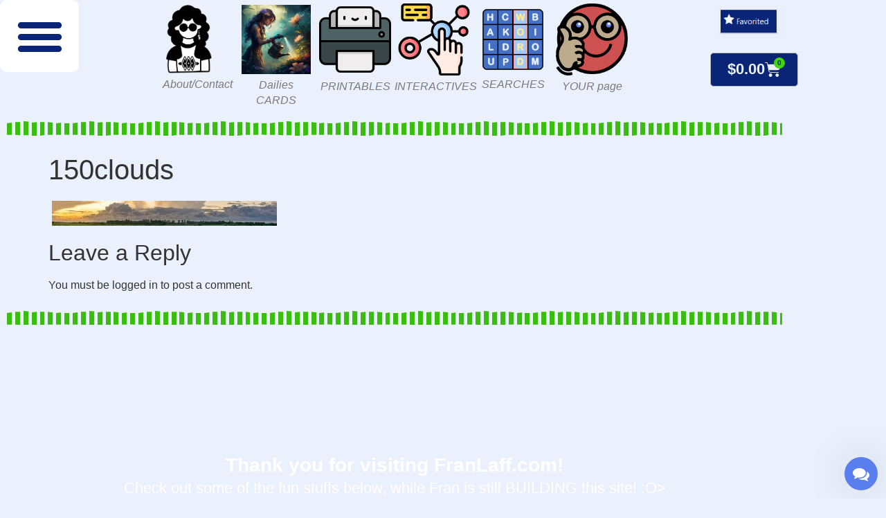

--- FILE ---
content_type: text/html; charset=UTF-8
request_url: https://franlaff.com/150clouds/
body_size: 94127
content:
<!doctype html>
<html lang="en-US">
<head>
	<meta charset="UTF-8">
	<meta name="viewport" content="width=device-width, initial-scale=1">
	<link rel="profile" href="https://gmpg.org/xfn/11">
	<title>150clouds &#8211; FranLaff.com</title><style id="wphb-used-css-attachment">@charset "UTF-8";.the_champ_button_instagram span.the_champ_svg,a.the_champ_instagram span.the_champ_svg{background:radial-gradient(circle at 30% 107%,#fdf497 0,#fdf497 5%,#fd5949 45%,#d6249f 60%,#285aeb 90%)}.heateor_ss_standard_follow_icons_container .the_champ_svg,.the_champ_horizontal_sharing .the_champ_svg{color:#fff;border-width:0;border-style:solid;border-color:transparent}.the_champ_horizontal_sharing .theChampTCBackground{color:#666}.heateor_ss_standard_follow_icons_container span.the_champ_svg:hover,.the_champ_horizontal_sharing span.the_champ_svg:hover{border-color:transparent}.heateor_ss_floating_follow_icons_container span.the_champ_svg,.the_champ_vertical_sharing span.the_champ_svg{color:#fff;border-width:0;border-style:solid;border-color:transparent}.the_champ_vertical_sharing .theChampTCBackground{color:#666}.heateor_ss_floating_follow_icons_container span.the_champ_svg:hover,.the_champ_vertical_sharing span.the_champ_svg:hover{border-color:transparent}.lazyload,.lazyloading{max-width:100%}@font-face{font-family:black-beard;src:url("https://use.typekit.net/af/585e53/00000000000000003b9af9ff/27/l?primer=7cdcb44be4a7db8877ffa5c0007b8dd865b3bbc383831fe2ea177f62257a9191&fvd=n4&v=3") format("woff2"),url("https://use.typekit.net/af/585e53/00000000000000003b9af9ff/27/d?primer=7cdcb44be4a7db8877ffa5c0007b8dd865b3bbc383831fe2ea177f62257a9191&fvd=n4&v=3") format("woff"),url("https://use.typekit.net/af/585e53/00000000000000003b9af9ff/27/a?primer=7cdcb44be4a7db8877ffa5c0007b8dd865b3bbc383831fe2ea177f62257a9191&fvd=n4&v=3") format("opentype");font-display:swap;font-style:normal;font-weight:400;font-stretch:normal}@font-face{font-family:cronos-pro;src:url("https://use.typekit.net/af/4bfcc4/000000000000000000013108/27/l?primer=7cdcb44be4a7db8877ffa5c0007b8dd865b3bbc383831fe2ea177f62257a9191&fvd=n4&v=3") format("woff2"),url("https://use.typekit.net/af/4bfcc4/000000000000000000013108/27/d?primer=7cdcb44be4a7db8877ffa5c0007b8dd865b3bbc383831fe2ea177f62257a9191&fvd=n4&v=3") format("woff"),url("https://use.typekit.net/af/4bfcc4/000000000000000000013108/27/a?primer=7cdcb44be4a7db8877ffa5c0007b8dd865b3bbc383831fe2ea177f62257a9191&fvd=n4&v=3") format("opentype");font-display:swap;font-style:normal;font-weight:400;font-stretch:normal}@font-face{font-family:cronos-pro;src:url("https://use.typekit.net/af/b28fd9/000000000000000000013105/27/l?primer=7cdcb44be4a7db8877ffa5c0007b8dd865b3bbc383831fe2ea177f62257a9191&fvd=i4&v=3") format("woff2"),url("https://use.typekit.net/af/b28fd9/000000000000000000013105/27/d?primer=7cdcb44be4a7db8877ffa5c0007b8dd865b3bbc383831fe2ea177f62257a9191&fvd=i4&v=3") format("woff"),url("https://use.typekit.net/af/b28fd9/000000000000000000013105/27/a?primer=7cdcb44be4a7db8877ffa5c0007b8dd865b3bbc383831fe2ea177f62257a9191&fvd=i4&v=3") format("opentype");font-display:swap;font-style:italic;font-weight:400;font-stretch:normal}@font-face{font-family:sunshine;src:url("https://use.typekit.net/af/925179/00000000000000003b9acff0/27/l?primer=7cdcb44be4a7db8877ffa5c0007b8dd865b3bbc383831fe2ea177f62257a9191&fvd=n4&v=3") format("woff2"),url("https://use.typekit.net/af/925179/00000000000000003b9acff0/27/d?primer=7cdcb44be4a7db8877ffa5c0007b8dd865b3bbc383831fe2ea177f62257a9191&fvd=n4&v=3") format("woff"),url("https://use.typekit.net/af/925179/00000000000000003b9acff0/27/a?primer=7cdcb44be4a7db8877ffa5c0007b8dd865b3bbc383831fe2ea177f62257a9191&fvd=n4&v=3") format("opentype");font-display:swap;font-style:normal;font-weight:400;font-stretch:normal}img:is([sizes=auto i],[sizes^="auto," i]){contain-intrinsic-size:3000px 1500px}.wp-block-button__link{box-sizing:border-box;cursor:pointer;text-align:center;word-break:break-word;align-content:center;height:100%;display:inline-block}.wp-block-button__link.aligncenter{text-align:center}.wp-block-button__link.alignright{text-align:right}:root :where(.wp-block-button .wp-block-button__link.is-style-outline),:root :where(.wp-block-button.is-style-outline > .wp-block-button__link){border:2px solid;padding:.667em 1.333em}:root :where(.wp-block-button .wp-block-button__link.is-style-outline:not(.has-text-color)),:root :where(.wp-block-button.is-style-outline > .wp-block-button__link:not(.has-text-color)){color:currentColor}:root :where(.wp-block-button .wp-block-button__link.is-style-outline:not(.has-background)),:root :where(.wp-block-button.is-style-outline > .wp-block-button__link:not(.has-background)){background-color:initial;background-image:none}:root :where(.wp-block-cover h1:not(.has-text-color)),:root :where(.wp-block-cover h2:not(.has-text-color)),:root :where(.wp-block-cover h3:not(.has-text-color)),:root :where(.wp-block-cover h4:not(.has-text-color)),:root :where(.wp-block-cover h5:not(.has-text-color)),:root :where(.wp-block-cover h6:not(.has-text-color)),:root :where(.wp-block-cover p:not(.has-text-color)){color:inherit}:where(.wp-block-form-input__input)[type=date],:where(.wp-block-form-input__input)[type=email],:where(.wp-block-form-input__input)[type=month],:where(.wp-block-form-input__input)[type=number],:where(.wp-block-form-input__input)[type=password],:where(.wp-block-form-input__input)[type=search],:where(.wp-block-form-input__input)[type=text],:where(.wp-block-form-input__input)[type=time],:where(.wp-block-form-input__input)[type=url]{border-style:solid;border-width:1px;min-height:2em;line-height:2}h1:where(.wp-block-heading).has-background,h2:where(.wp-block-heading).has-background,h3:where(.wp-block-heading).has-background,h4:where(.wp-block-heading).has-background{padding:1.25em 2.375em}.wp-block-image>a,.wp-block-image>figure>a{display:inline-block}.wp-block-image img{box-sizing:border-box;vertical-align:bottom;max-width:100%;height:auto}.wp-block-image[style*=border-radius] img,.wp-block-image[style*=border-radius]>a{border-radius:inherit}.wp-block-image.aligncenter{text-align:center}.wp-block-image.alignfull>a,.wp-block-image.alignwide>a{width:100%}.wp-block-image.alignfull img,.wp-block-image.alignwide img{width:100%;height:auto}.wp-block-image .aligncenter,.wp-block-image .alignleft,.wp-block-image .alignright,.wp-block-image.aligncenter,.wp-block-image.alignleft,.wp-block-image.alignright{display:table}.wp-block-image .aligncenter>figcaption,.wp-block-image .alignleft>figcaption,.wp-block-image .alignright>figcaption,.wp-block-image.aligncenter>figcaption,.wp-block-image.alignleft>figcaption,.wp-block-image.alignright>figcaption{caption-side:bottom;display:table-caption}.wp-block-image .alignleft{float:left;margin:.5em 1em .5em 0}.wp-block-image .alignright{float:right;margin:.5em 0 .5em 1em}.wp-block-image .aligncenter{margin-left:auto;margin-right:auto}.wp-block-image :where(figcaption){margin-top:.5em;margin-bottom:1em}:root :where(.wp-block-image.is-style-rounded img,.wp-block-image .is-style-rounded img){border-radius:9999px}.wp-block-image figure{margin:0}@keyframes turn-off-visibility{0%{opacity:1;visibility:visible}99%{opacity:0;visibility:visible}to{opacity:0;visibility:hidden}}@keyframes lightbox-zoom-out{0%{visibility:visible;transform:translate(-50%,-50%) scale(1)}99%{visibility:visible}to{transform:translate(calc((-100vw + var(--wp--lightbox-scrollbar-width))/ 2 + var(--wp--lightbox-initial-left-position)),calc(-50vh + var(--wp--lightbox-initial-top-position))) scale(var(--wp--lightbox-scale));visibility:hidden}}:root :where(.wp-block-latest-posts.is-grid){padding:0}:root :where(.wp-block-latest-posts.wp-block-latest-posts__list){padding-left:0}ul{box-sizing:border-box}:root :where(.wp-block-list.has-background){padding:1.25em 2.375em}:root :where(p.has-background){padding:1.25em 2.375em}:where(p.has-text-color:not(.has-link-color)) a{color:inherit}.wp-block-pullquote{box-sizing:border-box;overflow-wrap:break-word;text-align:center;margin:0 0 1em;padding:4em 0}.wp-block-pullquote p{color:inherit}.wp-block-pullquote p{margin-top:0}.wp-block-pullquote p:last-child{margin-bottom:0}.wp-block-pullquote.alignleft,.wp-block-pullquote.alignright{max-width:420px}.wp-block-pullquote footer{position:relative}.wp-block-pullquote :where(cite){color:inherit;display:block}:root :where(.wp-block-separator.is-style-dots){text-align:center;height:auto;line-height:1}:root :where(.wp-block-separator.is-style-dots):before{color:currentColor;content:"···";letter-spacing:2em;padding-left:2em;font-family:serif;font-size:1.5em}:root :where(.wp-block-site-logo.is-style-rounded){border-radius:9999px}:root :where(.wp-block-social-links .wp-social-link a){padding:.25em}:root :where(.wp-block-social-links.is-style-logos-only .wp-social-link a){padding:0}:root :where(.wp-block-social-links.is-style-pill-shape .wp-social-link a){padding-left:.666667em;padding-right:.666667em}:root :where(.wp-block-tag-cloud.is-style-outline){flex-wrap:wrap;gap:1ch;display:flex}:root :where(.wp-block-tag-cloud.is-style-outline a){border:1px solid;margin-right:0;padding:1ch 2ch;font-size:unset!important;text-decoration:none!important}:root :where(.wp-block-table-of-contents){box-sizing:border-box}.editor-styles-wrapper{counter-reset:footnotes}:root{}@media (resolution >= 192dpi){:root{}}.wp-element-button{cursor:pointer}:root .has-midnight-gradient-background{background:linear-gradient(135deg,#020381,#2874fc)}:root{}.aligncenter{clear:both}.screen-reader-text{clip-path:inset(50%);border:0;width:1px;height:1px;margin:-1px;padding:0;position:absolute;overflow:hidden;word-wrap:normal!important}.screen-reader-text:focus{clip-path:none;color:#444;z-index:100000;background-color:#ddd;width:auto;height:auto;padding:15px 23px 14px;font-size:1em;line-height:normal;text-decoration:none;display:block;top:5px;left:5px}html :where(.has-border-color){border-style:solid}html :where([style*=border-top-color]){border-top-style:solid}html :where([style*=border-right-color]){border-right-style:solid}html :where([style*=border-bottom-color]){border-bottom-style:solid}html :where([style*=border-left-color]){border-left-style:solid}html :where([style*=border-width]){border-style:solid}html :where([style*=border-top-width]){border-top-style:solid}html :where([style*=border-right-width]){border-right-style:solid}html :where([style*=border-bottom-width]){border-bottom-style:solid}html :where([style*=border-left-width]){border-left-style:solid}html :where(img[class*=wp-image-]){max-width:100%;height:auto}html :where(.is-position-sticky){}@media screen and (width <= 600px){html :where(.is-position-sticky){}}.media-embed-details .wp-audio-shortcode{display:inline-block;max-width:400px}.media-embed-details .embed-media-settings .setting span:not(.button-group){max-width:400px;width:auto}.media-embed-details .embed-media-settings .checkbox-setting span{display:inline-block}.media-embed-details .embed-media-settings{padding-top:0;top:28px}.media-embed-details .setting .remove-setting,.media-embed-details .setting p{color:#a00;font-size:10px;text-transform:uppercase}.media-embed-details .setting .remove-setting{padding:5px 0}.media-embed-details .setting a:hover{color:#dc3232}.media-embed-details .embed-media-settings .checkbox-setting{float:none;margin:0 0 10px}.wp-video{max-width:100%;height:auto}.wp-video-shortcode video,video.wp-video-shortcode{max-width:100%;display:inline-block}.jetpack-sharing-buttons__services-list{display:flex;flex-direction:row;flex-wrap:wrap;gap:0;list-style-type:none;margin:5px;padding:0}.jetpack-sharing-buttons__services-list.has-small-icon-size{font-size:12px}.jetpack-sharing-buttons__services-list.has-normal-icon-size{font-size:16px}.jetpack-sharing-buttons__services-list.has-large-icon-size{font-size:24px}.jetpack-sharing-buttons__services-list.has-huge-icon-size{font-size:36px}@media print{.jetpack-sharing-buttons__services-list{display:none!important}}.editor-styles-wrapper .wp-block-jetpack-sharing-buttons{gap:0;padding-inline-start:0}ul.jetpack-sharing-buttons__services-list.has-background{padding:1.25em 2.375em}:root{--wp--preset--color--black:#000000;--wp--preset--color--cyan-bluish-gray:#abb8c3;--wp--preset--color--white:#ffffff;--wp--preset--color--pale-pink:#f78da7;--wp--preset--color--vivid-red:#cf2e2e;--wp--preset--color--luminous-vivid-orange:#ff6900;--wp--preset--color--luminous-vivid-amber:#fcb900;--wp--preset--color--light-green-cyan:#7bdcb5;--wp--preset--color--vivid-green-cyan:#00d084;--wp--preset--color--pale-cyan-blue:#8ed1fc;--wp--preset--color--vivid-cyan-blue:#0693e3;--wp--preset--color--vivid-purple:#9b51e0;--wp--preset--gradient--vivid-cyan-blue-to-vivid-purple:linear-gradient(135deg,rgb(6,147,227) 0%,rgb(155,81,224) 100%);--wp--preset--gradient--light-green-cyan-to-vivid-green-cyan:linear-gradient(135deg,rgb(122,220,180) 0%,rgb(0,208,130) 100%);--wp--preset--gradient--luminous-vivid-amber-to-luminous-vivid-orange:linear-gradient(135deg,rgb(252,185,0) 0%,rgb(255,105,0) 100%);--wp--preset--gradient--luminous-vivid-orange-to-vivid-red:linear-gradient(135deg,rgb(255,105,0) 0%,rgb(207,46,46) 100%);--wp--preset--gradient--very-light-gray-to-cyan-bluish-gray:linear-gradient(135deg,rgb(238,238,238) 0%,rgb(169,184,195) 100%);--wp--preset--gradient--cool-to-warm-spectrum:linear-gradient(135deg,rgb(74,234,220) 0%,rgb(151,120,209) 20%,rgb(207,42,186) 40%,rgb(238,44,130) 60%,rgb(251,105,98) 80%,rgb(254,248,76) 100%);--wp--preset--gradient--blush-light-purple:linear-gradient(135deg,rgb(255,206,236) 0%,rgb(152,150,240) 100%);--wp--preset--gradient--blush-bordeaux:linear-gradient(135deg,rgb(254,205,165) 0%,rgb(254,45,45) 50%,rgb(107,0,62) 100%);--wp--preset--gradient--luminous-dusk:linear-gradient(135deg,rgb(255,203,112) 0%,rgb(199,81,192) 50%,rgb(65,88,208) 100%);--wp--preset--gradient--pale-ocean:linear-gradient(135deg,rgb(255,245,203) 0%,rgb(182,227,212) 50%,rgb(51,167,181) 100%);--wp--preset--gradient--electric-grass:linear-gradient(135deg,rgb(202,248,128) 0%,rgb(113,206,126) 100%);--wp--preset--gradient--midnight:linear-gradient(135deg,rgb(2,3,129) 0%,rgb(40,116,252) 100%);--wp--preset--font-size--small:13px;--wp--preset--font-size--medium:20px;--wp--preset--font-size--large:36px;--wp--preset--font-size--x-large:42px}:root{--wp--style--global--content-size:800px;--wp--style--global--wide-size:1200px}.wp-site-blocks>.alignleft{float:left;margin-right:2em}.wp-site-blocks>.alignright{float:right;margin-left:2em}.wp-site-blocks>.aligncenter{justify-content:center;margin-left:auto;margin-right:auto}:where(.wp-site-blocks)>*{margin-block-start:24px;margin-block-end:0}:root{--wp--style--block-gap:24px}:root :where(.is-layout-flow)>:first-child{margin-block-start:0}:root :where(.is-layout-flow)>:last-child{margin-block-end:0}:root :where(.is-layout-flow)>*{margin-block-start:24px;margin-block-end:0}:root :where(.is-layout-constrained)>:first-child{margin-block-start:0}:root :where(.is-layout-constrained)>:last-child{margin-block-end:0}:root :where(.is-layout-constrained)>*{margin-block-start:24px;margin-block-end:0}:root :where(.is-layout-flex){gap:24px}:root :where(.is-layout-grid){gap:24px}.is-layout-flow>.alignleft{float:left;margin-inline-start:0;margin-inline-end:2em}.is-layout-flow>.alignright{float:right;margin-inline-start:2em;margin-inline-end:0}.is-layout-flow>.aligncenter{margin-left:auto!important;margin-right:auto!important}.is-layout-constrained>.alignleft{float:left;margin-inline-start:0;margin-inline-end:2em}.is-layout-constrained>.alignright{float:right;margin-inline-start:2em;margin-inline-end:0}.is-layout-constrained>.aligncenter{margin-left:auto!important;margin-right:auto!important}.is-layout-constrained>:where(:not(.alignleft):not(.alignright):not(.alignfull)){max-width:var(--wp--style--global--content-size);margin-left:auto!important;margin-right:auto!important}.is-layout-constrained>.alignwide{max-width:var(--wp--style--global--wide-size)}body .is-layout-flex{display:flex}.is-layout-flex{flex-wrap:wrap;align-items:center}.is-layout-flex>:is(*,div){margin:0}body .is-layout-grid{display:grid}.is-layout-grid>:is(*,div){margin:0}body{padding-top:0;padding-right:0;padding-bottom:0;padding-left:0}a:where(:not(.wp-element-button)){text-decoration:underline}:root :where(.wp-element-button,.wp-block-button__link){background-color:#32373c;border-width:0;color:#fff;font-family:inherit;font-size:inherit;font-style:inherit;font-weight:inherit;letter-spacing:inherit;line-height:inherit;padding-top:calc(.667em + 2px);padding-right:calc(1.333em + 2px);padding-bottom:calc(.667em + 2px);padding-left:calc(1.333em + 2px);text-decoration:none;text-transform:inherit}.has-black-color{color:var(--wp--preset--color--black)!important}.has-cyan-bluish-gray-color{color:var(--wp--preset--color--cyan-bluish-gray)!important}.has-white-color{color:var(--wp--preset--color--white)!important}.has-pale-pink-color{color:var(--wp--preset--color--pale-pink)!important}.has-vivid-red-color{color:var(--wp--preset--color--vivid-red)!important}.has-luminous-vivid-orange-color{color:var(--wp--preset--color--luminous-vivid-orange)!important}.has-luminous-vivid-amber-color{color:var(--wp--preset--color--luminous-vivid-amber)!important}.has-light-green-cyan-color{color:var(--wp--preset--color--light-green-cyan)!important}.has-vivid-green-cyan-color{color:var(--wp--preset--color--vivid-green-cyan)!important}.has-pale-cyan-blue-color{color:var(--wp--preset--color--pale-cyan-blue)!important}.has-vivid-cyan-blue-color{color:var(--wp--preset--color--vivid-cyan-blue)!important}.has-vivid-purple-color{color:var(--wp--preset--color--vivid-purple)!important}.has-black-background-color{background-color:var(--wp--preset--color--black)!important}.has-cyan-bluish-gray-background-color{background-color:var(--wp--preset--color--cyan-bluish-gray)!important}.has-white-background-color{background-color:var(--wp--preset--color--white)!important}.has-pale-pink-background-color{background-color:var(--wp--preset--color--pale-pink)!important}.has-vivid-red-background-color{background-color:var(--wp--preset--color--vivid-red)!important}.has-luminous-vivid-orange-background-color{background-color:var(--wp--preset--color--luminous-vivid-orange)!important}.has-luminous-vivid-amber-background-color{background-color:var(--wp--preset--color--luminous-vivid-amber)!important}.has-light-green-cyan-background-color{background-color:var(--wp--preset--color--light-green-cyan)!important}.has-vivid-green-cyan-background-color{background-color:var(--wp--preset--color--vivid-green-cyan)!important}.has-pale-cyan-blue-background-color{background-color:var(--wp--preset--color--pale-cyan-blue)!important}.has-vivid-cyan-blue-background-color{background-color:var(--wp--preset--color--vivid-cyan-blue)!important}.has-vivid-purple-background-color{background-color:var(--wp--preset--color--vivid-purple)!important}.has-black-border-color{border-color:var(--wp--preset--color--black)!important}.has-cyan-bluish-gray-border-color{border-color:var(--wp--preset--color--cyan-bluish-gray)!important}.has-white-border-color{border-color:var(--wp--preset--color--white)!important}.has-pale-pink-border-color{border-color:var(--wp--preset--color--pale-pink)!important}.has-vivid-red-border-color{border-color:var(--wp--preset--color--vivid-red)!important}.has-luminous-vivid-orange-border-color{border-color:var(--wp--preset--color--luminous-vivid-orange)!important}.has-luminous-vivid-amber-border-color{border-color:var(--wp--preset--color--luminous-vivid-amber)!important}.has-light-green-cyan-border-color{border-color:var(--wp--preset--color--light-green-cyan)!important}.has-vivid-green-cyan-border-color{border-color:var(--wp--preset--color--vivid-green-cyan)!important}.has-pale-cyan-blue-border-color{border-color:var(--wp--preset--color--pale-cyan-blue)!important}.has-vivid-cyan-blue-border-color{border-color:var(--wp--preset--color--vivid-cyan-blue)!important}.has-vivid-purple-border-color{border-color:var(--wp--preset--color--vivid-purple)!important}.has-vivid-cyan-blue-to-vivid-purple-gradient-background{background:var(--wp--preset--gradient--vivid-cyan-blue-to-vivid-purple)!important}.has-light-green-cyan-to-vivid-green-cyan-gradient-background{background:var(--wp--preset--gradient--light-green-cyan-to-vivid-green-cyan)!important}.has-luminous-vivid-amber-to-luminous-vivid-orange-gradient-background{background:var(--wp--preset--gradient--luminous-vivid-amber-to-luminous-vivid-orange)!important}.has-luminous-vivid-orange-to-vivid-red-gradient-background{background:var(--wp--preset--gradient--luminous-vivid-orange-to-vivid-red)!important}.has-very-light-gray-to-cyan-bluish-gray-gradient-background{background:var(--wp--preset--gradient--very-light-gray-to-cyan-bluish-gray)!important}.has-cool-to-warm-spectrum-gradient-background{background:var(--wp--preset--gradient--cool-to-warm-spectrum)!important}.has-blush-light-purple-gradient-background{background:var(--wp--preset--gradient--blush-light-purple)!important}.has-blush-bordeaux-gradient-background{background:var(--wp--preset--gradient--blush-bordeaux)!important}.has-luminous-dusk-gradient-background{background:var(--wp--preset--gradient--luminous-dusk)!important}.has-pale-ocean-gradient-background{background:var(--wp--preset--gradient--pale-ocean)!important}.has-electric-grass-gradient-background{background:var(--wp--preset--gradient--electric-grass)!important}.has-midnight-gradient-background{background:var(--wp--preset--gradient--midnight)!important}.has-small-font-size{font-size:var(--wp--preset--font-size--small)!important}.has-medium-font-size{font-size:var(--wp--preset--font-size--medium)!important}.has-large-font-size{font-size:var(--wp--preset--font-size--large)!important}.has-x-large-font-size{font-size:var(--wp--preset--font-size--x-large)!important}:root :where(.wp-block-pullquote){font-size:1.5em;line-height:1.6}:root{}.ae-element-woo-content ul{margin-left:5px;list-style-position:inside}@keyframes reveal{from{transform:scale(.001)}to{transform:scale(1)}}@keyframes slide{to{transform:translateX(1.5em)}}.ae-link-yes{cursor:pointer}div.clear{clear:both}.dashicons{text-decoration:inherit;text-transform:none;text-rendering:auto;-webkit-font-smoothing:antialiased;-moz-osx-font-smoothing:grayscale;vertical-align:top;text-align:center;width:20px;height:20px;font-family:dashicons;font-size:20px;font-style:normal;font-weight:400;line-height:1;transition:color .1s ease-in;display:inline-block}.dashicons-arrow-down:before{content:""}.dashicons-format-gallery:before{content:""}.dashicons-no:before{content:""}body{display:block}.wp-core-ui .button{display:inline-block;text-decoration:none;font-size:13px;line-height:2.15384615;min-height:30px;margin:0;padding:0 10px;cursor:pointer;border-width:1px;border-style:solid;-webkit-appearance:none;border-radius:3px;white-space:nowrap;box-sizing:border-box}.wp-core-ui button::-moz-focus-inner,.wp-core-ui input[type=button]::-moz-focus-inner,.wp-core-ui input[type=reset]::-moz-focus-inner,.wp-core-ui input[type=submit]::-moz-focus-inner{border-width:0;border-style:none;padding:0}.wp-core-ui .button-group.button-large .button,.wp-core-ui .button.button-large{min-height:32px;line-height:2.30769231;padding:0 12px}.wp-core-ui .button-group.button-small .button,.wp-core-ui .button.button-small{min-height:26px;line-height:2.18181818;padding:0 8px;font-size:11px}.wp-core-ui .button-group.button-hero .button,.wp-core-ui .button.button-hero{font-size:14px;min-height:46px;line-height:3.14285714;padding:0 36px}.wp-core-ui .button.hidden{display:none}.wp-core-ui input[type=reset],.wp-core-ui input[type=reset]:active,.wp-core-ui input[type=reset]:focus,.wp-core-ui input[type=reset]:hover{background:0 0;border:none;box-shadow:none;padding:0 2px 1px;width:auto}.wp-core-ui .button{color:#2271b1;border-color:#2271b1;background:#f6f7f7;vertical-align:top}.wp-core-ui p .button{vertical-align:baseline}.wp-core-ui .button.hover,.wp-core-ui .button:hover{background:#f0f0f1;border-color:#0a4b78;color:#0a4b78}.wp-core-ui .button.focus,.wp-core-ui .button:focus{background:#f6f7f7;border-color:#3582c4;color:#0a4b78;box-shadow:0 0 0 1px #3582c4;outline:2px solid transparent;outline-offset:0}.wp-core-ui .button:active{background:#f6f7f7;border-color:#8c8f94;box-shadow:none}.wp-core-ui .button.active,.wp-core-ui .button.active:hover{background-color:#dcdcde;color:#135e96;border-color:#0a4b78;box-shadow:inset 0 2px 5px -3px #0a4b78}.wp-core-ui .button.active:focus{border-color:#3582c4;box-shadow:inset 0 2px 5px -3px #0a4b78,0 0 0 1px #3582c4}.wp-core-ui .button.disabled,.wp-core-ui .button:disabled,.wp-core-ui .button[disabled]{color:#a7aaad!important;border-color:#dcdcde!important;background:#f6f7f7!important;box-shadow:none!important;cursor:default;transform:none!important}.wp-core-ui .button-link{margin:0;padding:0;box-shadow:none;border:0;border-radius:0;background:0 0;cursor:pointer;text-align:left;color:#2271b1;text-decoration:underline;transition-property:border,background,color;transition-duration:.05s;transition-timing-function:ease-in-out}.wp-core-ui .button-link:active,.wp-core-ui .button-link:hover{color:#135e96}.wp-core-ui .button-link:focus{color:#043959;box-shadow:0 0 0 2px #2271b1;outline:2px solid transparent}.wp-core-ui .button-group{position:relative;display:inline-block;white-space:nowrap;font-size:0;vertical-align:middle}.wp-core-ui .button-group>.button{display:inline-block;border-radius:0;margin-right:-1px}.wp-core-ui .button-group>.button:first-child{border-radius:3px 0 0 3px}.wp-core-ui .button-group>.button:last-child{border-radius:0 3px 3px 0}.wp-core-ui .button-group>.button:focus{position:relative;z-index:1}.wp-core-ui .button-group>.button.active{background-color:#dcdcde;color:#135e96;border-color:#0a4b78;box-shadow:inset 0 2px 5px -3px #0a4b78}.wp-core-ui .button-group>.button.active:focus{border-color:#3582c4;box-shadow:inset 0 2px 5px -3px #0a4b78,0 0 0 1px #3582c4}@media screen and (max-width:782px){.wp-core-ui .button,.wp-core-ui .button.button-large,.wp-core-ui .button.button-small,a.preview{padding:0 14px;line-height:2.71428571;font-size:14px;vertical-align:middle;min-height:40px;margin-bottom:4px}.wp-core-ui .copy-to-clipboard-container .copy-attachment-url{margin-bottom:0}#media-upload.wp-core-ui .button{padding:0 10px 1px;min-height:24px;line-height:22px;font-size:13px}}.media-modal *{box-sizing:content-box}.media-modal input,.media-modal select,.media-modal textarea{box-sizing:border-box}.media-modal{-webkit-overflow-scrolling:touch;font-family:-apple-system,BlinkMacSystemFont,Segoe UI,Roboto,Oxygen-Sans,Ubuntu,Cantarell,Helvetica Neue,sans-serif;font-size:12px}.media-modal legend{padding:0;font-size:13px}.media-modal label{font-size:13px}.media-modal .legend-inline{margin-left:-1%;line-height:1.2;position:absolute;transform:translate(-100%,50%)}.media-modal{z-index:160000;position:fixed;inset:30px}.media-modal-backdrop{opacity:.7;z-index:159900;background:#000;min-height:360px;position:fixed;inset:0}.media-modal-close{color:#646970;z-index:1000;cursor:pointer;background:0 0;border:1px solid #0000;outline:0;width:50px;height:50px;margin:0;padding:0;transition:color .1s ease-in-out,background .1s ease-in-out;position:absolute;top:0;right:0}.media-modal-close:active,.media-modal-close:hover{color:#135e96}.media-modal-close:focus{color:#135e96;border-color:#4f94d4;outline:2px solid #0000;box-shadow:0 0 3px #2271b1cc}.media-modal-close span.media-modal-icon{background-image:none}.media-modal-close .media-modal-icon:before{content:""/"";vertical-align:middle;-webkit-font-smoothing:antialiased;-moz-osx-font-smoothing:grayscale;font:20px/1 dashicons}.media-modal-content{-webkit-font-smoothing:subpixel-antialiased;background:#fff;min-height:300px;position:absolute;inset:0;overflow:auto;box-shadow:0 5px 15px #000000b3}.wp-core-ui .media-modal-icon{background-image:url("https://franlaff.com/wp-includes/images/uploader-icons.png");background-repeat:no-repeat}.alt-text textarea{height:50px}.media-frame-menu{z-index:150;width:200px;position:absolute;top:0;bottom:0;left:0}.media-frame-title{z-index:200;height:50px;position:absolute;top:0;left:200px;right:0}.media-frame-router{z-index:200;height:36px;position:absolute;top:50px;left:200px;right:0}.media-frame-content{background:#fff;border-top:1px solid #dcdcde;width:auto;height:auto;margin:0;position:absolute;inset:84px 0 61px 200px;overflow:auto}.media-frame-toolbar{z-index:100;height:auto;position:absolute;bottom:60px;left:200px;right:0}.media-frame-title h1{margin:0;padding:0 16px;font-size:22px;line-height:2.27273}.media-frame-menu-heading{z-index:151;margin:0;font-size:13px;line-height:1;position:absolute;top:22px;left:20px}.wp-core-ui .button.media-frame-menu-toggle{display:none}.media-frame-title .suggested-dimensions{float:right;margin-right:20px;font-size:14px}.wp-core-ui .attachments{-webkit-overflow-scrolling:touch;margin:0}.wp-core-ui .attachment{float:left;color:#3c434a;cursor:pointer;text-align:center;-webkit-user-select:none;user-select:none;box-sizing:border-box;width:25%;margin:0;padding:8px;list-style:none;position:relative}.wp-core-ui .attachment.details:focus,.wp-core-ui .attachment:focus,.wp-core-ui .selected.attachment:focus{outline-offset:-6px;outline:2px solid #0000;box-shadow:inset 0 0 2px 3px #fff,inset 0 0 0 7px #4f94d4}.wp-core-ui .selected.attachment{box-shadow:inset 0 0 0 5px #fff,inset 0 0 0 7px #c3c4c7}.wp-core-ui .attachment.details{box-shadow:inset 0 0 0 3px #fff,inset 0 0 0 7px #2271b1}.wp-core-ui .attachment-preview{cursor:pointer;background:#f0f0f1;position:relative;box-shadow:inset 0 0 15px #0000001a,inset 0 0 0 1px #0000000d}.wp-core-ui .attachment-preview:before{content:"";padding-top:100%;display:block}.wp-core-ui .attachment .icon{margin:0 auto;overflow:hidden}.wp-core-ui .attachment .thumbnail{opacity:1;transition:opacity .1s;position:absolute;inset:0;overflow:hidden}.wp-core-ui .attachment .thumbnail:after{content:"";display:block;position:absolute;inset:0;overflow:hidden;box-shadow:inset 0 0 0 1px #0000001a}.wp-core-ui .attachment .thumbnail img{top:0;left:0}.wp-core-ui .attachment .thumbnail .centered{width:100%;height:100%;position:absolute;top:0;left:0;transform:translate(50%,50%)}.wp-core-ui .attachment .thumbnail .centered img{transform:translate(-50%,-50%)}.wp-core-ui .attachment .filename{word-wrap:break-word;text-align:center;background:#fffc;max-height:100%;font-weight:600;position:absolute;bottom:0;left:0;right:0;overflow:hidden;box-shadow:inset 0 0 0 1px #00000026}.wp-core-ui .attachment .filename div{padding:5px 10px}.wp-core-ui .attachment .thumbnail img{position:absolute}.wp-core-ui .attachment-close{background-color:#fff;border-radius:3px;width:22px;height:22px;padding:0;transition:none;display:block;position:absolute;top:5px;right:5px;box-shadow:0 0 0 1px #0000004d}.wp-core-ui .attachment-close .media-modal-icon{background-position:-96px 4px;width:22px;height:22px;display:inline-block}.wp-core-ui .attachment-close:focus .media-modal-icon,.wp-core-ui .attachment-close:hover .media-modal-icon{background-position:-36px 4px}.wp-core-ui .attachment .check{z-index:10;cursor:pointer;background:#f0f0f1;border:0;outline:0;width:24px;height:24px;padding:0;display:none;position:absolute;top:0;right:0;box-shadow:0 0 0 1px #fff,0 0 0 2px #00000026}.wp-core-ui .attachment .check .media-modal-icon{background-position:-1px 0;width:15px;height:15px;margin:5px;display:block}.wp-core-ui .attachment .check:hover .media-modal-icon{background-position:-40px 0}.wp-core-ui .attachment.selected .check{display:block}.wp-core-ui .attachment.details .check,.wp-core-ui .attachment.selected .check:focus{background-color:#2271b1;box-shadow:0 0 0 1px #fff,0 0 0 2px #2271b1}.wp-core-ui .attachment.selected .check:focus{outline:2px solid #0000}.wp-core-ui .attachment.details .check .media-modal-icon{background-position:-21px 0}.wp-core-ui .attachment.details .check:hover .media-modal-icon,.wp-core-ui .attachment.selected .check:focus .media-modal-icon{background-position:-60px 0}.media-progress-bar{background:#0000001a;border-radius:10px;width:70%;height:10px;margin:10px auto;position:relative}.media-progress-bar div{background:#2271b1;border-radius:10px;width:0;min-width:20px;height:10px;transition:width .3s}.attachment-preview .media-progress-bar{width:70%;margin:-5px 0 0;position:absolute;top:50%;left:15%}.upload-errors .upload-error-filename{font-weight:600}.upload-errors .upload-error-message{word-wrap:break-word;padding-top:8px;display:block}.uploader-window-content{border:1px dashed #fff;position:absolute;inset:10px}.uploader-inline-content{position:absolute;top:30%;left:0;right:0}.uploader-inline-content .upload-ui{margin:2em 0}.uploader-inline-content .post-upload-ui{margin-bottom:2em}.selection-info .clear-selection,.selection-info .clear-selection:focus,.selection-info .clear-selection:hover{color:#d63638}.attachment-info{color:#646970;border-bottom:1px solid #dcdcde;min-height:60px;margin-bottom:16px;padding-bottom:11px;line-height:1.5;overflow:hidden}.attachment-info .wp-media-wrapper{margin-bottom:8px}.attachment-info .wp-media-wrapper.wp-audio{margin-top:13px}.attachment-info .filename{color:#3c434a;word-wrap:break-word;font-weight:600}.attachment-info .thumbnail{float:left;max-width:120px;max-height:120px;margin-top:5px;margin-bottom:5px;margin-right:10px;position:relative}.uploading .attachment-info .thumbnail{width:120px;height:80px;box-shadow:inset 0 0 15px #0000001a}.uploading .attachment-info .media-progress-bar{margin-top:35px}.attachment-info .thumbnail img{max-width:120px;max-height:120px;margin:0 auto;display:block}.attachment-info .details{float:left;max-width:100%;font-size:12px}.attachment-info .delete-attachment,.attachment-info .edit-attachment{white-space:nowrap;text-decoration:none;display:block}.attachment-info .edit-attachment{display:block}.media-modal .delete-attachment{color:#d63638;padding:0;display:inline}.media-modal .delete-attachment:focus,.media-modal .delete-attachment:hover{color:#d63638}.embed-media-settings{padding:0 16px;position:absolute;inset:82px 0 0;overflow:auto}.embed-media-settings:after{content:"";clear:both;height:24px;display:flex}.embed-preview embed,.embed-preview img{vertical-align:middle;max-width:100%}.embed-preview a{display:inline-block}.embed-preview img{height:auto;display:block}.media-embed .thumbnail{float:left;max-width:100%;max-height:200px;position:relative}.media-embed .thumbnail img{max-height:200px;display:block}.media-embed .thumbnail:after{content:"";display:block;position:absolute;inset:0;overflow:hidden;box-shadow:inset 0 0 0 1px #0000001a}.media-embed .setting,.media-embed .setting-group{float:left;clear:both;width:100%;margin:10px 0;display:block}.media-embed .setting-group .setting:not(.checkbox-setting){margin:0}.media-embed .setting.has-description{margin-bottom:5px}.media-embed .description{clear:both;font-style:normal}.media-embed .content-track+.description{line-height:1.4;max-width:none!important}.media-embed .remove-track{margin-bottom:10px}.media-embed .setting input[type=text],.media-embed .setting textarea,.media-embed fieldset{width:100%;max-width:400px;display:block}.media-embed .setting input.hidden,.media-embed .setting textarea.hidden{display:none}.media-embed .setting .name,.media-embed .setting span,.media-embed .setting-group .name{color:#646970;font-size:13px;line-height:1.84615;display:inline-block}.media-embed .setting span{width:200px;display:block}.advanced-section{margin-top:10px}.rtl .media-modal{font-family:Tahoma,sans-serif}:lang(he-il) .rtl .media-modal{font-family:Arial,sans-serif}@media only screen and (width <= 900px){.media-modal .media-frame-title{height:40px}.media-modal .media-frame-title h1{font-size:18px;line-height:2.22222}.media-modal-close{width:42px;height:42px}.media-frame-menu-heading{clip-path:inset(50%);border:0;width:1px;height:1px;margin:-1px;padding:0;overflow:hidden;word-wrap:normal!important}.wp-core-ui .button.media-frame-menu-toggle:active,.wp-core-ui .button.media-frame-menu-toggle:hover{background:0 0;transform:none}.wp-core-ui .button.media-frame-menu-toggle:focus{outline:1px solid #0000}.media-modal .legend-inline{margin-bottom:6px;margin-left:0;position:static;transform:none}}@media only screen and (width <= 640px),screen and (height <= 400px){.media-modal{position:fixed;inset:0}.media-modal-backdrop{position:fixed}}@media print,(resolution >= 120dpi){.wp-core-ui .media-modal-icon{background-image:url("https://franlaff.com/wp-includes/images/uploader-icons-2x.png");background-size:134px 15px}}:root{--wc-red:#a00;--wc-form-border-color:#200707cc;--wc-form-border-radius:4px;--wc-form-border-width:1px}.woocommerce img{max-width:100%;height:auto}.woocommerce #content div.product div.images,.woocommerce div.product div.images{float:left;width:48%}.woocommerce #content div.product div.thumbnails:after,.woocommerce #content div.product div.thumbnails:before,.woocommerce div.product div.thumbnails:after,.woocommerce div.product div.thumbnails:before{content:" ";display:table}.woocommerce #content div.product div.thumbnails:after,.woocommerce div.product div.thumbnails:after{clear:both}.woocommerce #content div.product div.thumbnails a,.woocommerce div.product div.thumbnails a{float:left;width:30.75%;margin-bottom:1em;margin-right:3.8%}.woocommerce #content div.product div.thumbnails a.last,.woocommerce div.product div.thumbnails a.last{margin-right:0}.woocommerce #content div.product div.thumbnails a.first,.woocommerce div.product div.thumbnails a.first{clear:both}.woocommerce form .form-row:after,.woocommerce form .form-row:before{content:" ";display:table}.woocommerce form .form-row:after{clear:both}.woocommerce form .form-row label{display:block}.woocommerce form .form-row label.checkbox{display:inline}.woocommerce form .form-row select{width:100%}.woocommerce #payment .form-row select{width:auto}.woocommerce #payment .terms{text-align:left;float:left;padding:0 1em 0 0}.infinite-scroll .woocommerce-pagination{display:none}:root{--wc-red:#a00;--wc-form-border-color:rgba(32, 7, 7, 0.8);--wc-form-border-radius:4px;--wc-form-border-width:1px}.woocommerce #content div.product div.images,.woocommerce div.product div.images{float:none;width:100%}.woocommerce #payment .terms{text-align:left;padding:0}:root{--wc-red:#a00;--wc-form-border-color:#200707cc;--wc-form-border-radius:4px;--wc-form-border-width:1px}@keyframes spin{100%{transform:rotate(360deg)}}@font-face{font-display: swap;font-family:WooCommerce;src:url("https://franlaff.com/wp-content/plugins/woocommerce/assets/fonts/WooCommerce.woff2") format("woff2"),url("https://franlaff.com/wp-content/plugins/woocommerce/assets/fonts/WooCommerce.woff") format("woff"),url("https://franlaff.com/wp-content/plugins/woocommerce/assets/fonts/WooCommerce.ttf") format("truetype");font-weight:400;font-style:normal}.woocommerce form .form-row{margin:0 0 6px;padding:3px}.woocommerce form .form-row [placeholder]:focus::-webkit-input-placeholder{opacity:0;-webkit-transition:opacity .5s .5s;transition:opacity .5s .5s}.woocommerce form .form-row label{line-height:2}.woocommerce form .form-row label.hidden{visibility:hidden}.woocommerce form .form-row select{letter-spacing:normal;background-color:var(--wc-form-color-background,#fff);border:var(--wc-form-border-width) solid var(--wc-form-border-color);border-radius:var(--wc-form-border-radius);color:var(--wc-form-color-text,#000);box-sizing:border-box;width:100%;height:auto;margin:0;padding:.5em;font-family:inherit;font-weight:400;line-height:normal;display:block}.woocommerce form .form-row select:focus{border-color:currentColor}.woocommerce form .form-row select{cursor:pointer;appearance:none;background-image:url("[data-uri]");background-position:calc(100% - .5em);background-repeat:no-repeat;background-size:16px;padding-right:3em}.woocommerce form .form-row textarea{height:4em;box-shadow:none;line-height:1.5}.woocommerce form .form-row .required{color:var(--wc-red);visibility:hidden;font-weight:700;text-decoration:none;border:0!important}.woocommerce form .form-row ::-webkit-input-placeholder{line-height:normal}.woocommerce form .form-row :-moz-placeholder-shown{line-height:normal}.woocommerce form .form-row :placeholder-shown{line-height:normal}.screen-reader-text{clip:rect(1px,1px,1px,1px);width:1px;height:1px;overflow:hidden;word-wrap:normal!important;position:absolute!important}.clear{clear:both}.woocommerce a.remove{text-align:center;border:0;border-radius:100%;width:1em;height:1em;font-size:1.5em;font-weight:700;line-height:1;text-decoration:none;display:block;color:var(--wc-red)!important}.woocommerce a.remove:hover{background:var(--wc-red);color:#fff!important}.woocommerce div.product{margin-bottom:0;position:relative}.woocommerce div.product div.images{margin-bottom:2em}.woocommerce div.product div.images img{width:100%;height:auto;box-shadow:none;display:block}.woocommerce div.product div.images div.thumbnails{padding-top:1em}.woocommerce div.product div.images.woocommerce-product-gallery{position:relative}.woocommerce div.product div.social{text-align:right;margin:0 0 1em}.woocommerce div.product div.social span{margin:0 0 0 2px}.woocommerce div.product div.social span span{margin:0}.woocommerce div.product p.cart{margin-bottom:2em}.woocommerce div.product p.cart:after,.woocommerce div.product p.cart:before{content:" ";display:table}.woocommerce div.product p.cart:after{clear:both}.woocommerce div.product form.cart{margin-bottom:2em}.woocommerce div.product form.cart:after,.woocommerce div.product form.cart:before{content:" ";display:table}.woocommerce div.product form.cart:after{clear:both}.woocommerce div.product form.cart .button{vertical-align:middle;float:left}.woocommerce nav.woocommerce-pagination{text-align:center}.woocommerce nav.woocommerce-pagination ul{white-space:nowrap;clear:both;border:1px solid #cfc8d8;border-right:0;margin:1px;padding:0;display:inline-block}.woocommerce nav.woocommerce-pagination ul li{float:left;border-right:1px solid #cfc8d8;margin:0;padding:0;display:inline;overflow:hidden}.woocommerce nav.woocommerce-pagination ul li a,.woocommerce nav.woocommerce-pagination ul li span{min-width:1em;margin:0;padding:.5em;font-size:1em;font-weight:400;line-height:1;text-decoration:none;display:block}.woocommerce nav.woocommerce-pagination ul li a:focus,.woocommerce nav.woocommerce-pagination ul li a:hover,.woocommerce nav.woocommerce-pagination ul li span.current{color:#816f98;background:#e9e6ed}.woocommerce .cart .button,.woocommerce .cart input.button{float:none}.woocommerce p.stars a{text-indent:-999em;width:1em;height:1em;font-size:24px;text-decoration:none;display:inline-block;position:relative}.woocommerce p.stars a:before{content:"";text-indent:0;width:1em;height:1em;font-family:WooCommerce;line-height:1;display:block;position:absolute;top:0;left:0}.woocommerce p.stars a:hover~a:before{content:""}.woocommerce p.stars.selected a.active:before,.woocommerce p.stars:hover a:before{content:""}.woocommerce p.stars.selected a.active~a:before{content:""}.woocommerce p.stars.selected a:not(.active):before{content:""}.woocommerce form.login{text-align:left;border:1px solid #cfc8d8;border-radius:5px;margin:2em 0;padding:20px}.woocommerce :where(.wc_bis_form__input,.wc_bis_form__button){padding:.9rem 1.1rem;line-height:1}.woocommerce:where(body:not(.woocommerce-block-theme-has-button-styles)) #respond input#submit,.woocommerce:where(body:not(.woocommerce-block-theme-has-button-styles)) a.button,.woocommerce:where(body:not(.woocommerce-block-theme-has-button-styles)) button.button,.woocommerce:where(body:not(.woocommerce-block-theme-has-button-styles)) input.button,:where(body:not(.woocommerce-block-theme-has-button-styles)):where(:not(.edit-post-visual-editor)) .woocommerce #respond input#submit,:where(body:not(.woocommerce-block-theme-has-button-styles)):where(:not(.edit-post-visual-editor)) .woocommerce a.button,:where(body:not(.woocommerce-block-theme-has-button-styles)):where(:not(.edit-post-visual-editor)) .woocommerce button.button,:where(body:not(.woocommerce-block-theme-has-button-styles)):where(:not(.edit-post-visual-editor)) .woocommerce input.button{cursor:pointer;color:#515151;box-shadow:none;text-shadow:none;background-color:#e9e6ed;background-image:none;border:0;border-radius:3px;margin:0;padding:.618em 1em;font-size:100%;font-weight:700;line-height:1;text-decoration:none;display:inline-block;position:relative;left:auto;overflow:visible}.woocommerce:where(body:not(.woocommerce-block-theme-has-button-styles)) #respond input#submit:hover,.woocommerce:where(body:not(.woocommerce-block-theme-has-button-styles)) a.button:hover,.woocommerce:where(body:not(.woocommerce-block-theme-has-button-styles)) button.button:hover,.woocommerce:where(body:not(.woocommerce-block-theme-has-button-styles)) input.button:hover,:where(body:not(.woocommerce-block-theme-has-button-styles)):where(:not(.edit-post-visual-editor)) .woocommerce #respond input#submit:hover,:where(body:not(.woocommerce-block-theme-has-button-styles)):where(:not(.edit-post-visual-editor)) .woocommerce a.button:hover,:where(body:not(.woocommerce-block-theme-has-button-styles)):where(:not(.edit-post-visual-editor)) .woocommerce button.button:hover,:where(body:not(.woocommerce-block-theme-has-button-styles)):where(:not(.edit-post-visual-editor)) .woocommerce input.button:hover{color:#515151;background-color:#dcd7e2;background-image:none;text-decoration:none}.woocommerce:where(body:not(.woocommerce-block-theme-has-button-styles)) #respond input#submit.alt,.woocommerce:where(body:not(.woocommerce-block-theme-has-button-styles)) a.button.alt,.woocommerce:where(body:not(.woocommerce-block-theme-has-button-styles)) button.button.alt,.woocommerce:where(body:not(.woocommerce-block-theme-has-button-styles)) input.button.alt,:where(body:not(.woocommerce-block-theme-has-button-styles)):where(:not(.edit-post-visual-editor)) .woocommerce #respond input#submit.alt,:where(body:not(.woocommerce-block-theme-has-button-styles)):where(:not(.edit-post-visual-editor)) .woocommerce a.button.alt,:where(body:not(.woocommerce-block-theme-has-button-styles)):where(:not(.edit-post-visual-editor)) .woocommerce button.button.alt,:where(body:not(.woocommerce-block-theme-has-button-styles)):where(:not(.edit-post-visual-editor)) .woocommerce input.button.alt{color:#fff;-webkit-font-smoothing:antialiased;background-color:#7f54b3}.woocommerce:where(body:not(.woocommerce-block-theme-has-button-styles)) #respond input#submit.alt:hover,.woocommerce:where(body:not(.woocommerce-block-theme-has-button-styles)) a.button.alt:hover,.woocommerce:where(body:not(.woocommerce-block-theme-has-button-styles)) button.button.alt:hover,.woocommerce:where(body:not(.woocommerce-block-theme-has-button-styles)) input.button.alt:hover,:where(body:not(.woocommerce-block-theme-has-button-styles)):where(:not(.edit-post-visual-editor)) .woocommerce #respond input#submit.alt:hover,:where(body:not(.woocommerce-block-theme-has-button-styles)):where(:not(.edit-post-visual-editor)) .woocommerce a.button.alt:hover,:where(body:not(.woocommerce-block-theme-has-button-styles)):where(:not(.edit-post-visual-editor)) .woocommerce button.button.alt:hover,:where(body:not(.woocommerce-block-theme-has-button-styles)):where(:not(.edit-post-visual-editor)) .woocommerce input.button.alt:hover{color:#fff;background-color:#7249a4}.woocommerce:where(body:not(.woocommerce-block-theme-has-button-styles)) #respond input#submit.alt.disabled,.woocommerce:where(body:not(.woocommerce-block-theme-has-button-styles)) #respond input#submit.alt.disabled:hover,.woocommerce:where(body:not(.woocommerce-block-theme-has-button-styles)) #respond input#submit.alt:disabled,.woocommerce:where(body:not(.woocommerce-block-theme-has-button-styles)) #respond input#submit.alt:disabled:hover,.woocommerce:where(body:not(.woocommerce-block-theme-has-button-styles)) #respond input#submit.alt:disabled[disabled],.woocommerce:where(body:not(.woocommerce-block-theme-has-button-styles)) #respond input#submit.alt:disabled[disabled]:hover,.woocommerce:where(body:not(.woocommerce-block-theme-has-button-styles)) a.button.alt.disabled,.woocommerce:where(body:not(.woocommerce-block-theme-has-button-styles)) a.button.alt.disabled:hover,.woocommerce:where(body:not(.woocommerce-block-theme-has-button-styles)) a.button.alt:disabled,.woocommerce:where(body:not(.woocommerce-block-theme-has-button-styles)) a.button.alt:disabled:hover,.woocommerce:where(body:not(.woocommerce-block-theme-has-button-styles)) a.button.alt:disabled[disabled],.woocommerce:where(body:not(.woocommerce-block-theme-has-button-styles)) a.button.alt:disabled[disabled]:hover,.woocommerce:where(body:not(.woocommerce-block-theme-has-button-styles)) button.button.alt.disabled,.woocommerce:where(body:not(.woocommerce-block-theme-has-button-styles)) button.button.alt.disabled:hover,.woocommerce:where(body:not(.woocommerce-block-theme-has-button-styles)) button.button.alt:disabled,.woocommerce:where(body:not(.woocommerce-block-theme-has-button-styles)) button.button.alt:disabled:hover,.woocommerce:where(body:not(.woocommerce-block-theme-has-button-styles)) button.button.alt:disabled[disabled],.woocommerce:where(body:not(.woocommerce-block-theme-has-button-styles)) button.button.alt:disabled[disabled]:hover,.woocommerce:where(body:not(.woocommerce-block-theme-has-button-styles)) input.button.alt.disabled,.woocommerce:where(body:not(.woocommerce-block-theme-has-button-styles)) input.button.alt.disabled:hover,.woocommerce:where(body:not(.woocommerce-block-theme-has-button-styles)) input.button.alt:disabled,.woocommerce:where(body:not(.woocommerce-block-theme-has-button-styles)) input.button.alt:disabled:hover,.woocommerce:where(body:not(.woocommerce-block-theme-has-button-styles)) input.button.alt:disabled[disabled],.woocommerce:where(body:not(.woocommerce-block-theme-has-button-styles)) input.button.alt:disabled[disabled]:hover,:where(body:not(.woocommerce-block-theme-has-button-styles)):where(:not(.edit-post-visual-editor)) .woocommerce #respond input#submit.alt.disabled,:where(body:not(.woocommerce-block-theme-has-button-styles)):where(:not(.edit-post-visual-editor)) .woocommerce #respond input#submit.alt.disabled:hover,:where(body:not(.woocommerce-block-theme-has-button-styles)):where(:not(.edit-post-visual-editor)) .woocommerce #respond input#submit.alt:disabled,:where(body:not(.woocommerce-block-theme-has-button-styles)):where(:not(.edit-post-visual-editor)) .woocommerce #respond input#submit.alt:disabled:hover,:where(body:not(.woocommerce-block-theme-has-button-styles)):where(:not(.edit-post-visual-editor)) .woocommerce #respond input#submit.alt:disabled[disabled],:where(body:not(.woocommerce-block-theme-has-button-styles)):where(:not(.edit-post-visual-editor)) .woocommerce #respond input#submit.alt:disabled[disabled]:hover,:where(body:not(.woocommerce-block-theme-has-button-styles)):where(:not(.edit-post-visual-editor)) .woocommerce a.button.alt.disabled,:where(body:not(.woocommerce-block-theme-has-button-styles)):where(:not(.edit-post-visual-editor)) .woocommerce a.button.alt.disabled:hover,:where(body:not(.woocommerce-block-theme-has-button-styles)):where(:not(.edit-post-visual-editor)) .woocommerce a.button.alt:disabled,:where(body:not(.woocommerce-block-theme-has-button-styles)):where(:not(.edit-post-visual-editor)) .woocommerce a.button.alt:disabled:hover,:where(body:not(.woocommerce-block-theme-has-button-styles)):where(:not(.edit-post-visual-editor)) .woocommerce a.button.alt:disabled[disabled],:where(body:not(.woocommerce-block-theme-has-button-styles)):where(:not(.edit-post-visual-editor)) .woocommerce a.button.alt:disabled[disabled]:hover,:where(body:not(.woocommerce-block-theme-has-button-styles)):where(:not(.edit-post-visual-editor)) .woocommerce button.button.alt.disabled,:where(body:not(.woocommerce-block-theme-has-button-styles)):where(:not(.edit-post-visual-editor)) .woocommerce button.button.alt.disabled:hover,:where(body:not(.woocommerce-block-theme-has-button-styles)):where(:not(.edit-post-visual-editor)) .woocommerce button.button.alt:disabled,:where(body:not(.woocommerce-block-theme-has-button-styles)):where(:not(.edit-post-visual-editor)) .woocommerce button.button.alt:disabled:hover,:where(body:not(.woocommerce-block-theme-has-button-styles)):where(:not(.edit-post-visual-editor)) .woocommerce button.button.alt:disabled[disabled],:where(body:not(.woocommerce-block-theme-has-button-styles)):where(:not(.edit-post-visual-editor)) .woocommerce button.button.alt:disabled[disabled]:hover,:where(body:not(.woocommerce-block-theme-has-button-styles)):where(:not(.edit-post-visual-editor)) .woocommerce input.button.alt.disabled,:where(body:not(.woocommerce-block-theme-has-button-styles)):where(:not(.edit-post-visual-editor)) .woocommerce input.button.alt.disabled:hover,:where(body:not(.woocommerce-block-theme-has-button-styles)):where(:not(.edit-post-visual-editor)) .woocommerce input.button.alt:disabled,:where(body:not(.woocommerce-block-theme-has-button-styles)):where(:not(.edit-post-visual-editor)) .woocommerce input.button.alt:disabled:hover,:where(body:not(.woocommerce-block-theme-has-button-styles)):where(:not(.edit-post-visual-editor)) .woocommerce input.button.alt:disabled[disabled],:where(body:not(.woocommerce-block-theme-has-button-styles)):where(:not(.edit-post-visual-editor)) .woocommerce input.button.alt:disabled[disabled]:hover{color:#fff;background-color:#7f54b3}.woocommerce:where(body:not(.woocommerce-block-theme-has-button-styles)) #respond input#submit.disabled,.woocommerce:where(body:not(.woocommerce-block-theme-has-button-styles)) #respond input#submit:disabled,.woocommerce:where(body:not(.woocommerce-block-theme-has-button-styles)) #respond input#submit:disabled[disabled],.woocommerce:where(body:not(.woocommerce-block-theme-has-button-styles)) a.button.disabled,.woocommerce:where(body:not(.woocommerce-block-theme-has-button-styles)) a.button:disabled,.woocommerce:where(body:not(.woocommerce-block-theme-has-button-styles)) a.button:disabled[disabled],.woocommerce:where(body:not(.woocommerce-block-theme-has-button-styles)) button.button.disabled,.woocommerce:where(body:not(.woocommerce-block-theme-has-button-styles)) button.button:disabled,.woocommerce:where(body:not(.woocommerce-block-theme-has-button-styles)) button.button:disabled[disabled],.woocommerce:where(body:not(.woocommerce-block-theme-has-button-styles)) input.button.disabled,.woocommerce:where(body:not(.woocommerce-block-theme-has-button-styles)) input.button:disabled,.woocommerce:where(body:not(.woocommerce-block-theme-has-button-styles)) input.button:disabled[disabled],:where(body:not(.woocommerce-block-theme-has-button-styles)):where(:not(.edit-post-visual-editor)) .woocommerce #respond input#submit.disabled,:where(body:not(.woocommerce-block-theme-has-button-styles)):where(:not(.edit-post-visual-editor)) .woocommerce #respond input#submit:disabled,:where(body:not(.woocommerce-block-theme-has-button-styles)):where(:not(.edit-post-visual-editor)) .woocommerce #respond input#submit:disabled[disabled],:where(body:not(.woocommerce-block-theme-has-button-styles)):where(:not(.edit-post-visual-editor)) .woocommerce a.button.disabled,:where(body:not(.woocommerce-block-theme-has-button-styles)):where(:not(.edit-post-visual-editor)) .woocommerce a.button:disabled,:where(body:not(.woocommerce-block-theme-has-button-styles)):where(:not(.edit-post-visual-editor)) .woocommerce a.button:disabled[disabled],:where(body:not(.woocommerce-block-theme-has-button-styles)):where(:not(.edit-post-visual-editor)) .woocommerce button.button.disabled,:where(body:not(.woocommerce-block-theme-has-button-styles)):where(:not(.edit-post-visual-editor)) .woocommerce button.button:disabled,:where(body:not(.woocommerce-block-theme-has-button-styles)):where(:not(.edit-post-visual-editor)) .woocommerce button.button:disabled[disabled],:where(body:not(.woocommerce-block-theme-has-button-styles)):where(:not(.edit-post-visual-editor)) .woocommerce input.button.disabled,:where(body:not(.woocommerce-block-theme-has-button-styles)):where(:not(.edit-post-visual-editor)) .woocommerce input.button:disabled,:where(body:not(.woocommerce-block-theme-has-button-styles)):where(:not(.edit-post-visual-editor)) .woocommerce input.button:disabled[disabled]{color:inherit;cursor:not-allowed;opacity:.5;padding:.618em 1em}.woocommerce:where(body:not(.woocommerce-block-theme-has-button-styles)) #respond input#submit.disabled:hover,.woocommerce:where(body:not(.woocommerce-block-theme-has-button-styles)) #respond input#submit:disabled:hover,.woocommerce:where(body:not(.woocommerce-block-theme-has-button-styles)) #respond input#submit:disabled[disabled]:hover,.woocommerce:where(body:not(.woocommerce-block-theme-has-button-styles)) a.button.disabled:hover,.woocommerce:where(body:not(.woocommerce-block-theme-has-button-styles)) a.button:disabled:hover,.woocommerce:where(body:not(.woocommerce-block-theme-has-button-styles)) a.button:disabled[disabled]:hover,.woocommerce:where(body:not(.woocommerce-block-theme-has-button-styles)) button.button.disabled:hover,.woocommerce:where(body:not(.woocommerce-block-theme-has-button-styles)) button.button:disabled:hover,.woocommerce:where(body:not(.woocommerce-block-theme-has-button-styles)) button.button:disabled[disabled]:hover,.woocommerce:where(body:not(.woocommerce-block-theme-has-button-styles)) input.button.disabled:hover,.woocommerce:where(body:not(.woocommerce-block-theme-has-button-styles)) input.button:disabled:hover,.woocommerce:where(body:not(.woocommerce-block-theme-has-button-styles)) input.button:disabled[disabled]:hover,:where(body:not(.woocommerce-block-theme-has-button-styles)):where(:not(.edit-post-visual-editor)) .woocommerce #respond input#submit.disabled:hover,:where(body:not(.woocommerce-block-theme-has-button-styles)):where(:not(.edit-post-visual-editor)) .woocommerce #respond input#submit:disabled:hover,:where(body:not(.woocommerce-block-theme-has-button-styles)):where(:not(.edit-post-visual-editor)) .woocommerce #respond input#submit:disabled[disabled]:hover,:where(body:not(.woocommerce-block-theme-has-button-styles)):where(:not(.edit-post-visual-editor)) .woocommerce a.button.disabled:hover,:where(body:not(.woocommerce-block-theme-has-button-styles)):where(:not(.edit-post-visual-editor)) .woocommerce a.button:disabled:hover,:where(body:not(.woocommerce-block-theme-has-button-styles)):where(:not(.edit-post-visual-editor)) .woocommerce a.button:disabled[disabled]:hover,:where(body:not(.woocommerce-block-theme-has-button-styles)):where(:not(.edit-post-visual-editor)) .woocommerce button.button.disabled:hover,:where(body:not(.woocommerce-block-theme-has-button-styles)):where(:not(.edit-post-visual-editor)) .woocommerce button.button:disabled:hover,:where(body:not(.woocommerce-block-theme-has-button-styles)):where(:not(.edit-post-visual-editor)) .woocommerce button.button:disabled[disabled]:hover,:where(body:not(.woocommerce-block-theme-has-button-styles)):where(:not(.edit-post-visual-editor)) .woocommerce input.button.disabled:hover,:where(body:not(.woocommerce-block-theme-has-button-styles)):where(:not(.edit-post-visual-editor)) .woocommerce input.button:disabled:hover,:where(body:not(.woocommerce-block-theme-has-button-styles)):where(:not(.edit-post-visual-editor)) .woocommerce input.button:disabled[disabled]:hover{color:inherit;background-color:#e9e6ed}.woocommerce form .form-row .required{visibility:visible}#ppc-button-ppcp-gateway{line-height:0}#ppc-button-minicart{line-height:0;display:block}/*!
 *  Font Awesome 4.7.0 by @davegandy - http://fontawesome.io - @fontawesome
 *  License - http://fontawesome.io/license (Font: SIL OFL 1.1, CSS: MIT License)
 */.wacu-fa{display:inline-block;font:normal normal normal 14px/1 wacu-fonts;font-size:inherit;text-rendering:auto;-webkit-font-smoothing:antialiased;-moz-osx-font-smoothing:grayscale}.wacu-fa-times:before{content:""}.wacu-fa-comments:before{content:""}#wacu-popup-container p{margin:0;padding:0}#wacu-popup-container a{text-decoration:none;color:inherit;margin:0;padding:0;outline:0}#wacu-popup-container form{margin:0!important}#wacu-popup-container ul{margin:0;padding:0}#wacu-popup-container button,#wacu-popup-container input[type=email],#wacu-popup-container input[type=number],#wacu-popup-container input[type=password],#wacu-popup-container input[type=submit],#wacu-popup-container input[type=text],#wacu-popup-container select,#wacu-popup-container textarea{width:100%!important;padding:6px 10px!important;margin-bottom:8px!important;border:1px solid #ccc;border-radius:4px;outline:0;transition:none}#wacu-popup-container input[type=checkbox]{width:auto!important;vertical-align:middle;outline:0;display:inline-block;transition:none}#wacu-popup-container input[type=submit]{cursor:pointer!important;line-height:normal!important;-webkit-appearance:none;margin-top:10px}#wacu-popup-container textarea{resize:none!important;height:100px!important}#wacu-popup-container label{padding:0;margin:0}#wacu-popup-container *{box-sizing:border-box}#wacu-popup-container{position:fixed;display:flex;justify-content:flex-end;flex-direction:column;z-index:9999999;width:60px;height:60px}#wacu-popup-container .wacu-popup{width:300px;box-shadow:0 0 60px rgba(0,0,0,.15);border-radius:6px;background-color:#fff;transition:all .2s ease-in-out;visibility:hidden;transform:translate(15px,15px) scale(.9)}#wacu-popup-container .wacu-popup .wacu-popup__header{font-family:Segoe UI,Frutiger,Frutiger Linotype,Dejavu Sans,Helvetica Neue,Arial,sans-serif;padding:15px;position:relative;border-radius:6px 6px 0 0;background:#606ccb;display:flex;justify-content:space-between}#wacu-popup-container .wacu-popup .wacu-popup__header .wacu-popup__header-message{font-size:16px}#wacu-popup-container .wacu-popup .wacu-popup__header .wacu-popup--trigger{cursor:pointer}#wacu-popup-container .wacu-popup .wacu-popup__body{font-family:Segoe UI,Frutiger,Frutiger Linotype,Dejavu Sans,Helvetica Neue,Arial,sans-serif;padding:15px;color:#95849c;min-height:130px}#wacu-popup-container .wacu-footer{position:relative;z-index:-1}#wacu-popup-container .wacu-footer .wacu-tirgger-message{position:absolute;width:280px;padding:15px;background-color:#fff;bottom:70px;border-radius:4px;box-shadow:0 0 60px rgba(0,0,0,.15);transition:all .2s ease-in-out;transform:translate(0,20px) scale(.9);visibility:hidden}#wacu-popup-container .wacu-footer .wacu-tirgger-message .wacu-tirgger-message--close{top:-26px;right:0;background-color:#606ccb;width:26px;height:26px;display:flex;justify-content:center;border-radius:50%;align-items:center;position:absolute;transition:all .2s ease-in-out;visibility:hidden;cursor:pointer;color:#fff}#wacu-popup-container .wacu-footer .wacu-tirgger-message .wacu-tirgger-message--close i{font-size:17px}#wacu-popup-container .wacu-footer .wacu-popup--trigger{display:flex;align-items:center;color:#fff;justify-content:center;cursor:pointer;user-select:none;border-radius:50%;margin-top:10px;box-shadow:0 0 60px rgba(0,0,0,.15);position:relative;overflow:hidden}#wacu-popup-container .wacu-footer .wacu-popup--trigger .wacu-trigger-icons{display:flex}@media (max-width:426px){#wacu-popup-container .wacu-popup{position:fixed;bottom:0;left:0;right:0;width:100%;border-radius:0}#wacu-popup-container .wacu-popup .wacu-popup__header{border-radius:0;padding:50px 15px 15px 15px}#wacu-popup-container .wacu-popup .wacu-popup__header .wacu-popup--trigger{position:absolute;top:-35px;left:0;right:0;margin-left:auto;margin-right:auto;width:52px;height:52px;display:flex;align-items:center;color:#fff;justify-content:center;cursor:pointer;user-select:none;border-radius:50%;font-size:20px;margin-top:10px;box-shadow:0 6px 30px rgba(0,0,0,.2);border:2px solid #fff}#wacu-popup-container .wacu-popup .wacu-popup__body{padding:15px 15px 15px 15px}}.wacu-bg-color{background-color:#597eed!important}.wacu-text-color{color:#fff!important}#wacu-popup-container{bottom:12px;right:12px;align-items:flex-end}#wacu-popup-container .wacu-footer .wacu-tirgger-message,#wacu-popup-container .wacu-footer .wacu-tirgger-message .wacu-tirgger-message--close{right:0}#wacu-popup-container input[type=submit]{background:#597eed!important;color:#fff!important;border:1px solid #597eed!important}#wacu-popup-container .wacu-footer .wacu-popup--trigger{width:48px;height:48px}#wacu-popup-container .wacu-footer .wacu-popup--trigger .wacu-trigger-icons i{font-size:24px}html{line-height:1.15;-webkit-text-size-adjust:100%}*,:after,:before{box-sizing:border-box}body{background-color:#fff;color:#333;font-family:-apple-system,BlinkMacSystemFont,Segoe UI,Roboto,Helvetica Neue,Arial,Noto Sans,sans-serif,Apple Color Emoji,Segoe UI Emoji,Segoe UI Symbol,Noto Color Emoji;font-size:1rem;font-weight:400;line-height:1.5;margin:0;-webkit-font-smoothing:antialiased;-moz-osx-font-smoothing:grayscale}h1,h2,h3,h4{color:inherit;font-family:inherit;font-weight:500;line-height:1.2;margin-block-end:1rem;margin-block-start:.5rem}h1{font-size:2.5rem}h2{font-size:2rem}h3{font-size:1.75rem}h4{font-size:1.5rem}p{margin-block-end:.9rem;margin-block-start:0}a{background-color:transparent;color:#c36;text-decoration:none}a:active,a:hover{color:#336}a:not([href]):not([tabindex]),a:not([href]):not([tabindex]):focus,a:not([href]):not([tabindex]):hover{color:inherit;text-decoration:none}a:not([href]):not([tabindex]):focus{outline:0}strong{font-weight:bolder}small{font-size:80%}img{border-style:none;height:auto;max-width:100%}details{display:block}figcaption{color:#333;font-size:16px;font-style:italic;font-weight:400;line-height:1.4}[hidden],template{display:none}@media print{*,:after,:before{background:0 0!important;box-shadow:none!important;color:#000!important;text-shadow:none!important}a,a:visited{text-decoration:underline}a[href]:after{content:" (" attr(href) ")"}img{-moz-column-break-inside:avoid;break-inside:avoid}h2,h3,p{orphans:3;widows:3}h2,h3{-moz-column-break-after:avoid;break-after:avoid}}label{display:inline-block;line-height:1;vertical-align:middle}button,input,select,textarea{font-family:inherit;font-size:1rem;line-height:1.5;margin:0}input[type=date],input[type=email],input[type=number],input[type=password],input[type=search],input[type=text],input[type=url],select,textarea{border:1px solid #666;border-radius:3px;padding:.5rem 1rem;transition:all .3s;width:100%}input[type=date]:focus,input[type=email]:focus,input[type=number]:focus,input[type=password]:focus,input[type=search]:focus,input[type=text]:focus,input[type=url]:focus,select:focus,textarea:focus{border-color:#333}button,input{overflow:visible}button,select{text-transform:none}[type=button],[type=reset],[type=submit],button{-webkit-appearance:button;width:auto}[type=button],[type=submit],button{background-color:transparent;border:1px solid #c36;border-radius:3px;color:#c36;display:inline-block;font-size:1rem;font-weight:400;padding:.5rem 1rem;text-align:center;transition:all .3s;-webkit-user-select:none;-moz-user-select:none;user-select:none;white-space:nowrap}[type=button]:focus:not(:focus-visible),[type=submit]:focus:not(:focus-visible),button:focus:not(:focus-visible){outline:0}[type=button]:focus,[type=button]:hover,[type=submit]:focus,[type=submit]:hover,button:focus,button:hover{background-color:#c36;color:#fff;text-decoration:none}[type=button]:not(:disabled),[type=submit]:not(:disabled),button:not(:disabled){cursor:pointer}fieldset{padding:.35em .75em .625em}legend{box-sizing:border-box;color:inherit;display:table;max-width:100%;padding:0;white-space:normal}textarea{overflow:auto;resize:vertical}[type=checkbox]{box-sizing:border-box;padding:0}[type=number]::-webkit-inner-spin-button,[type=number]::-webkit-outer-spin-button{height:auto}[type=search]{-webkit-appearance:textfield;outline-offset:-2px}[type=search]::-webkit-search-decoration{-webkit-appearance:none}::-webkit-file-upload-button{-webkit-appearance:button;font:inherit}select{display:block}dd,dl,dt,li,ul{background:0 0;border:0;font-size:100%;margin-block-end:0;margin-block-start:0;outline:0;vertical-align:baseline}.comments-area a,.page-content a{text-decoration:underline}.alignright{float:right;margin-left:1rem}.alignleft{float:left;margin-right:1rem}.aligncenter{clear:both;display:block;margin-inline:auto}.alignwide{margin-inline:-80px}.alignfull{margin-inline:calc(50% - 50vw);max-width:100vw}.alignfull,.alignfull img{width:100vw}.wp-caption{margin-block-end:1.25rem;max-width:100%}.wp-caption.alignleft{margin:5px 20px 20px 0}.wp-caption.alignright{margin:5px 0 20px 20px}.wp-caption img{display:block;margin-inline:auto}.wp-caption-text{margin:0}.gallery-caption{display:block;font-size:.8125rem;line-height:1.5;margin:0;padding:.75rem}.screen-reader-text{clip:rect(1px,1px,1px,1px);height:1px;overflow:hidden;position:absolute!important;width:1px;word-wrap:normal!important}.screen-reader-text:focus{background-color:#eee;clip:auto!important;clip-path:none;color:#333;display:block;font-size:1rem;height:auto;left:5px;line-height:normal;padding:12px 24px;text-decoration:none;top:5px;width:auto;z-index:100000}.post .entry-title a{text-decoration:none}#comments .comment{position:relative}#comments .reply{font-size:11px;line-height:1}.page-header .entry-title,body:not([class*=elementor-page-]) .site-main{margin-inline-end:auto;margin-inline-start:auto;width:100%}@media(max-width:575px){.page-header .entry-title,body:not([class*=elementor-page-]) .site-main{padding-inline-end:10px;padding-inline-start:10px}}@media(min-width:576px){.page-header .entry-title,body:not([class*=elementor-page-]) .site-main{max-width:500px}}@media(min-width:768px){.page-header .entry-title,body:not([class*=elementor-page-]) .site-main{max-width:600px}}@media(min-width:992px){.page-header .entry-title,body:not([class*=elementor-page-]) .site-main{max-width:800px}}@media(min-width:1200px){.page-header .entry-title,body:not([class*=elementor-page-]) .site-main{max-width:1140px}}:root{--direction-multiplier:1}body.rtl{--direction-multiplier:-1}.elementor-screen-only,.screen-reader-text,.screen-reader-text span{position:absolute;top:-10000em;width:1px;height:1px;margin:-1px;padding:0;overflow:hidden;clip:rect(0,0,0,0);border:0}.elementor *,.elementor :after,.elementor :before{box-sizing:border-box}.elementor a{box-shadow:none;text-decoration:none}.elementor img{height:auto;max-width:100%;border:none;border-radius:0;box-shadow:none}.elementor .elementor-widget:not(.elementor-widget-text-editor):not(.elementor-widget-theme-post-content) figure{margin:0}.elementor embed,.elementor object,.elementor video{max-width:100%;width:100%;margin:0;line-height:1;border:none}.elementor .elementor-background-overlay{inset:0;position:absolute}.elementor-widget-wrap .elementor-element.elementor-widget__width-initial{max-width:100%}.elementor-element{--flex-direction:initial;--flex-wrap:initial;--justify-content:initial;--align-items:initial;--align-content:initial;--flex-basis:initial;--flex-grow:initial;--flex-shrink:initial;--order:initial;--align-self:initial;flex-basis:var(--flex-basis);flex-grow:var(--flex-grow);flex-shrink:var(--flex-shrink);order:var(--order);align-self:var(--align-self)}.elementor-element:where(.e-con-full,.elementor-widget){flex-direction:var(--flex-direction);flex-wrap:var(--flex-wrap);justify-content:var(--justify-content);align-items:var(--align-items);align-content:var(--align-content);gap:var(--row-gap) var(--column-gap)}:root{--page-title-display:block}h1.entry-title{display:var(--page-title-display)}.elementor-section{position:relative}.elementor-section .elementor-container{display:flex;margin-inline:auto;position:relative}@media (max-width:1024px){.elementor-section .elementor-container{flex-wrap:wrap}}.elementor-section.elementor-section-boxed>.elementor-container{max-width:1140px}.elementor-section.elementor-section-stretched{position:relative;width:100%}.elementor-section.elementor-section-items-top>.elementor-container{align-items:flex-start}.elementor-widget-wrap{position:relative;width:100%;flex-wrap:wrap;align-content:flex-start}.elementor:not(.elementor-bc-flex-widget) .elementor-widget-wrap{display:flex}.elementor-widget-wrap>.elementor-element{width:100%}.elementor-widget{position:relative}.elementor-widget:not(:last-child){margin-block-end:var(--kit-widget-spacing,20px)}.elementor-widget:not(:last-child).elementor-widget__width-initial{margin-block-end:0}.elementor-column{position:relative;min-height:1px;display:flex}.elementor-column-gap-default>.elementor-column>.elementor-element-populated{padding:10px}.elementor-inner-section .elementor-column-gap-no .elementor-element-populated{padding:0}@media (min-width:768px){.elementor-column.elementor-col-10{width:10%}.elementor-column.elementor-col-20{width:20%}.elementor-column.elementor-col-25{width:25%}.elementor-column.elementor-col-50{width:50%}.elementor-column.elementor-col-100{width:100%}}@media (max-width:767px){.elementor-column{width:100%}}.elementor-grid{display:grid;grid-column-gap:var(--grid-column-gap);grid-row-gap:var(--grid-row-gap)}.elementor-grid .elementor-grid-item{min-width:0}.elementor-grid-0 .elementor-grid{display:inline-block;width:100%;word-spacing:var(--grid-column-gap);margin-block-end:calc(-1 * var(--grid-row-gap))}.elementor-grid-0 .elementor-grid .elementor-grid-item{display:inline-block;margin-block-end:var(--grid-row-gap);word-break:break-word}.elementor-grid-2 .elementor-grid{grid-template-columns:repeat(2,1fr)}.elementor-grid-3 .elementor-grid{grid-template-columns:repeat(3,1fr)}.elementor-grid-4 .elementor-grid{grid-template-columns:repeat(4,1fr)}.elementor-grid-6 .elementor-grid{grid-template-columns:repeat(6,1fr)}@media (max-width:1024px){.elementor-grid-tablet-2 .elementor-grid{grid-template-columns:repeat(2,1fr)}}@media (max-width:767px){.elementor-grid-mobile-2 .elementor-grid{grid-template-columns:repeat(2,1fr)}.elementor-grid-mobile-3 .elementor-grid{grid-template-columns:repeat(3,1fr)}}@media (prefers-reduced-motion:no-preference){html{scroll-behavior:smooth}}.e-con{--border-radius:0;--border-top-width:0px;--border-right-width:0px;--border-bottom-width:0px;--border-left-width:0px;--border-style:initial;--border-color:initial;--container-widget-width:100%;--container-widget-height:initial;--container-widget-flex-grow:0;--container-widget-align-self:initial;--width:100%;--min-height:initial;--height:auto;--margin-top:0px;--margin-right:0px;--margin-bottom:0px;--margin-left:0px;--padding-right:var(--container-default-padding-right, 10px);--padding-left:var(--container-default-padding-left, 10px);--position:relative;--z-index:revert;--overflow:visible;--row-gap:var(--widgets-spacing-row, 20px);--column-gap:var(--widgets-spacing-column, 20px);--overlay-mix-blend-mode:initial;--overlay-opacity:1;--overlay-transition:0.3s;position:var(--position);width:var(--width);min-width:0;min-height:var(--min-height);height:var(--height);border-radius:var(--border-radius);z-index:var(--z-index);overflow:var(--overflow)}.e-con:where(:not(.e-div-block-base)){transition:background var(--background-transition, .3s),border var(--border-transition, .3s),box-shadow var(--border-transition, .3s),transform var(--e-con-transform-transition-duration, .4s)}.e-con{--margin-block-start:var(--margin-top);--margin-block-end:var(--margin-bottom);--margin-inline-start:var(--margin-left);--margin-inline-end:var(--margin-right);--padding-inline-start:var(--padding-left);--padding-inline-end:var(--padding-right);--border-block-start-width:var(--border-top-width);--border-block-end-width:var(--border-bottom-width);--border-inline-start-width:var(--border-left-width);--border-inline-end-width:var(--border-right-width)}body.rtl .e-con{--padding-inline-start:var(--padding-right);--padding-inline-end:var(--padding-left);--margin-inline-start:var(--margin-right);--margin-inline-end:var(--margin-left);--border-inline-start-width:var(--border-right-width);--border-inline-end-width:var(--border-left-width)}.e-con{margin-block-start:var(--margin-block-start);margin-inline-end:var(--margin-inline-end);margin-block-end:var(--margin-block-end);margin-inline-start:var(--margin-inline-start);padding-inline-start:var(--padding-inline-start);padding-inline-end:var(--padding-inline-end)}.e-con{display:var(--display)}:is(.elementor-section-wrap,[data-elementor-id])>.e-con{--margin-left:auto;--margin-right:auto;max-width:min(100%,var(--width))}.e-con .elementor-widget.elementor-widget{margin-block-end:0}.e-con::before{content:var(--background-overlay);display:block;position:absolute;mix-blend-mode:var(--overlay-mix-blend-mode);opacity:var(--overlay-opacity);transition:var(--overlay-transition, .3s);border-radius:var(--border-radius);border-style:var(--border-style);border-color:var(--border-color);border-block-start-width:var(--border-block-start-width);border-inline-end-width:var(--border-inline-end-width);border-block-end-width:var(--border-block-end-width);border-inline-start-width:var(--border-inline-start-width);top:calc(0px - var(--border-top-width));left:calc(0px - var(--border-left-width));width:max(100% + var(--border-left-width) + var(--border-right-width),100%);height:max(100% + var(--border-top-width) + var(--border-bottom-width),100%)}.e-con::before{transition:background var(--overlay-transition, .3s),border-radius var(--border-transition, .3s),opacity var(--overlay-transition, .3s)}.e-con .elementor-widget{min-width:0}.e-con>.elementor-widget>.elementor-widget-container{height:100%}.elementor.elementor .e-con>.elementor-widget{max-width:100%}.e-con .elementor-widget:not(:last-child){--kit-widget-spacing:0px}.elementor-element:where(:not(.e-con)):where(:not(.e-div-block-base)) .elementor-widget-container,.elementor-element:where(:not(.e-con)):where(:not(.e-div-block-base)):not(:has(.elementor-widget-container)){transition:background .3s,border .3s,border-radius .3s,box-shadow .3s,transform var(--e-transform-transition-duration, 400ms)}.elementor-heading-title{padding:0;margin:0;line-height:1}.elementor-button{display:inline-block;line-height:1;background-color:#69727d;font-size:15px;padding:12px 24px;border-radius:3px;color:#fff;fill:#fff;text-align:center;transition:all .3s}.elementor-button:focus,.elementor-button:hover,.elementor-button:visited{color:#fff}.elementor-button-content-wrapper{display:flex;justify-content:center;flex-direction:row;gap:5px}.elementor-button-icon{display:flex;align-items:center}.elementor-button-icon svg{width:1em;height:auto}.elementor-button-text{display:inline-block}.elementor-button.elementor-size-md{font-size:16px;padding:15px 30px;border-radius:4px}.elementor-button span{text-decoration:inherit}.elementor-icon{display:inline-block;line-height:1;transition:all .3s;color:#69727d;font-size:50px;text-align:center}.elementor-icon:hover{color:#69727d}.elementor-icon i,.elementor-icon svg{width:1em;height:1em;position:relative;display:block}.elementor-icon i:before,.elementor-icon svg:before{position:absolute;left:50%;transform:translateX(-50%)}.elementor-shape-circle .elementor-icon{border-radius:50%}@media (prefers-reduced-motion:reduce){html *{transition-duration:0s!important;transition-delay:0s!important}}@media (max-width:767px){.elementor .elementor-hidden-mobile{display:none}}@media (min-width:768px) and (max-width:1024px){.elementor .elementor-hidden-tablet{display:none}}@media (min-width:1025px) and (max-width:99999px){.elementor .elementor-hidden-desktop{display:none}}/*! elementor-pro - v3.34.0 - 22-12-2025 */.elementor-item:after,.elementor-item:before{display:block;position:absolute;transition:.3s;transition-timing-function:cubic-bezier(.58,.3,.005,1)}.elementor-item:not(:hover):not(:focus):not(.elementor-item-active):not(.highlighted):after,.elementor-item:not(:hover):not(:focus):not(.elementor-item-active):not(.highlighted):before{opacity:0}.elementor-item:focus:after,.elementor-item:focus:before,.elementor-item:hover:after,.elementor-item:hover:before{transform:scale(1)}.elementor-widget-nav-menu:not(.elementor-nav-menu--toggle) .elementor-menu-toggle{display:none}.elementor-widget-nav-menu .elementor-widget-container,.elementor-widget-nav-menu:not(:has(.elementor-widget-container)):not([class*=elementor-hidden-]){display:flex;flex-direction:column}.elementor-nav-menu{position:relative;z-index:2}.elementor-nav-menu:after{clear:both;content:" ";display:block;font:0/0 serif;height:0;overflow:hidden;visibility:hidden}.elementor-nav-menu,.elementor-nav-menu li,.elementor-nav-menu ul{display:block;line-height:normal;list-style:none;margin:0;padding:0;-webkit-tap-highlight-color:transparent}.elementor-nav-menu ul{display:none}.elementor-nav-menu ul ul a,.elementor-nav-menu ul ul a:active,.elementor-nav-menu ul ul a:focus,.elementor-nav-menu ul ul a:hover{border-left:16px solid transparent}.elementor-nav-menu ul ul ul a,.elementor-nav-menu ul ul ul a:active,.elementor-nav-menu ul ul ul a:focus,.elementor-nav-menu ul ul ul a:hover{border-left:24px solid transparent}.elementor-nav-menu ul ul ul ul a,.elementor-nav-menu ul ul ul ul a:active,.elementor-nav-menu ul ul ul ul a:focus,.elementor-nav-menu ul ul ul ul a:hover{border-left:32px solid transparent}.elementor-nav-menu ul ul ul ul ul a,.elementor-nav-menu ul ul ul ul ul a:active,.elementor-nav-menu ul ul ul ul ul a:focus,.elementor-nav-menu ul ul ul ul ul a:hover{border-left:40px solid transparent}.elementor-nav-menu a,.elementor-nav-menu li{position:relative}.elementor-nav-menu li{border-width:0}.elementor-nav-menu a{align-items:center;display:flex}.elementor-nav-menu a,.elementor-nav-menu a:focus,.elementor-nav-menu a:hover{line-height:20px;padding:10px 20px}.elementor-nav-menu a.current{background:#1f2124;color:#fff}.elementor-nav-menu a.disabled{color:#88909b;cursor:not-allowed}.elementor-nav-menu--dropdown .elementor-item:focus,.elementor-nav-menu--dropdown .elementor-item:hover{background-color:#3f444b;color:#fff}.elementor-menu-toggle{align-items:center;background-color:rgba(0,0,0,.05);border:0 solid;border-radius:3px;color:#33373d;cursor:pointer;display:flex;font-size:var(--nav-menu-icon-size,22px);justify-content:center;padding:.25em}.elementor-menu-toggle:not(.elementor-active) .elementor-menu-toggle__icon--close{display:none}.elementor-menu-toggle svg{height:auto;width:1em;fill:var(--nav-menu-icon-color,currentColor)}span.elementor-menu-toggle__icon--close,span.elementor-menu-toggle__icon--open{line-height:1}.elementor-nav-menu--dropdown{background-color:#fff;font-size:13px}.elementor-nav-menu--dropdown.elementor-nav-menu__container{margin-top:10px;overflow-x:hidden;overflow-y:auto;transform-origin:top;transition:max-height .3s,transform .3s}.elementor-nav-menu--dropdown a{color:#33373d}.elementor-nav-menu--dropdown a.current{background:#1f2124;color:#fff}.elementor-nav-menu--dropdown a.disabled{color:#b3b3b3}ul.elementor-nav-menu--dropdown a,ul.elementor-nav-menu--dropdown a:focus,ul.elementor-nav-menu--dropdown a:hover{border-inline-start:8px solid transparent;text-shadow:none}.elementor-nav-menu__text-align-center .elementor-nav-menu--dropdown .elementor-nav-menu a{justify-content:center}.elementor-nav-menu--toggle{}.elementor-nav-menu--toggle .elementor-menu-toggle:not(.elementor-active)+.elementor-nav-menu__container{max-height:0;overflow:hidden;transform:scaleY(0)}.elementor-nav-menu--stretch .elementor-nav-menu__container.elementor-nav-menu--dropdown{position:absolute;z-index:9997}.elementor-column .elementor-spacer-inner{height:var(--spacer-size)}.e-con{--container-widget-width:100%}.e-con>.elementor-widget-spacer{width:var(--container-widget-width,var(--spacer-size));--align-self:var(--container-widget-align-self,initial);--flex-shrink:0}.e-con>.elementor-widget-spacer>.elementor-widget-container{height:100%;width:100%}.e-con>.elementor-widget-spacer>.elementor-widget-container>.elementor-spacer{height:100%}.e-con>.elementor-widget-spacer>.elementor-widget-container>.elementor-spacer>.elementor-spacer-inner{height:var(--container-widget-height,var(--spacer-size))}.e-con>.elementor-widget-spacer:not(:has(>.elementor-widget-container))>.elementor-spacer{height:100%}.e-con>.elementor-widget-spacer:not(:has(>.elementor-widget-container))>.elementor-spacer>.elementor-spacer-inner{height:var(--container-widget-height,var(--spacer-size))}.elementor-widget-image{text-align:center}.elementor-widget-image a{display:inline-block}.elementor-widget-image img{display:inline-block;vertical-align:middle}/*! elementor-pro - v3.34.0 - 22-12-2025 */.elementor-menu-cart__wrapper{text-align:var(--main-alignment,start)}.elementor-menu-cart__toggle_wrapper{display:inline-block;position:relative}.elementor-menu-cart__toggle{display:inline-block}.elementor-menu-cart__toggle .elementor-button{align-items:center;background-color:var(--toggle-button-background-color,transparent);border-color:var(--toggle-button-border-color,#69727d);border-radius:var(--toggle-button-border-radius,0);border-style:var(--toggle-button-border-type,solid);border-width:var(--toggle-button-border-width,1px);color:var(--toggle-button-text-color,#69727d);display:inline-flex;flex-direction:row;gap:.3em;padding:var(--toggle-icon-padding,12px 24px)}.elementor-menu-cart__toggle .elementor-button:hover{background-color:var(--toggle-button-hover-background-color,transparent);border-color:var(--toggle-button-hover-border-color,#69727d);color:var(--toggle-button-hover-text-color,#69727d)}.elementor-menu-cart__toggle .elementor-button:hover .elementor-button-icon{color:var(--toggle-button-icon-hover-color,#69727d)}.elementor-menu-cart__toggle .elementor-button:hover svg{fill:var(--toggle-button-icon-hover-color,#69727d)}.elementor-menu-cart__toggle .elementor-button svg{fill:var(--toggle-button-icon-color,#69727d)}.elementor-menu-cart__toggle .elementor-button-icon{position:relative;transition:color .1s}.elementor-menu-cart__toggle .elementor-button-icon{color:var(--toggle-button-icon-color,#69727d);font-size:var(--toggle-icon-size,inherit)}.elementor-menu-cart__toggle .elementor-button-icon,.elementor-menu-cart__toggle .elementor-button-text{flex-grow:unset;order:unset}.elementor-menu-cart--items-indicator-bubble .elementor-menu-cart__toggle .elementor-button-icon .elementor-button-icon-qty[data-counter]{background-color:var(--items-indicator-background-color,#d9534f);border-radius:100%;color:var(--items-indicator-text-color,#fff);display:block;font-size:10px;height:1.6em;inset-inline-end:-.7em;line-height:1.5em;min-width:1.6em;position:absolute;text-align:center;top:-.7em}.elementor-menu-cart__container{background-color:rgba(0,0,0,.25);height:100%;left:0;overflow:hidden;position:fixed;text-align:start;top:0;transform:scale(1);transition:background-color .4s,transform 0s;width:100vw;z-index:9998}.elementor-menu-cart__main{align-items:stretch;background-color:var(--cart-background-color,#fff);border-color:var(--cart-border-color,initial);border-radius:var(--cart-border-radius,0);border-style:var(--cart-border-style,none);bottom:0;box-shadow:0 0 20px rgba(0,0,0,.2);display:flex;flex-direction:column;font-size:14px;left:var(--side-cart-alignment-left,auto);margin-top:var(--mini-cart-spacing,0);max-width:100%;min-height:200px;padding:var(--cart-padding,20px 30px);position:fixed;right:var(--side-cart-alignment-right,0);top:0;transform:translateX(0);transition:.3s;width:350px}.elementor-menu-cart__main .widget_shopping_cart_content{display:flex;flex-direction:column;height:100%}body.elementor-default .elementor-widget-woocommerce-menu-cart:not(.elementor-menu-cart--shown) .elementor-menu-cart__container{background-color:transparent;transform:scale(0);transition:background-color .4s,transform 0s .4s}body.elementor-default .elementor-widget-woocommerce-menu-cart:not(.elementor-menu-cart--shown) .elementor-menu-cart__main{opacity:0;overflow:hidden;transform:var(--side-cart-alignment-transform,translateX(calc(100% * var(--direction-multiplier,1))))}.elementor-menu-cart__close-button{align-self:flex-end;cursor:pointer;display:inline-block;font-family:eicons;font-size:20px;height:var(--cart-close-icon-size,25px);line-height:1;margin:0 0 20px;position:relative;transition:.3s;width:var(--cart-close-icon-size,25px)}.elementor-menu-cart__close-button:after,.elementor-menu-cart__close-button:before{background:var(--cart-close-button-color,#69727d);border-radius:1px;content:"";height:3px;left:0;margin-top:-1px;position:absolute;top:50%;transition:.3s;width:100%}.elementor-menu-cart__close-button:hover:after,.elementor-menu-cart__close-button:hover:before{background:var(--cart-close-button-hover-color,#69727d)}.elementor-menu-cart__close-button:before{transform:rotate(45deg)}.elementor-menu-cart__close-button:after{transform:rotate(-45deg)}.elementor-widget-woocommerce-menu-cart:not(.elementor-menu-cart--show-subtotal-yes) .elementor-menu-cart__toggle .elementor-button-text{display:none}.elementor-widget-divider{--divider-border-style:none;--divider-border-width:1px;--divider-color:#0c0d0e;--divider-icon-size:20px;--divider-pattern-height:24px;--divider-pattern-size:20px;--divider-pattern-url:none;--divider-pattern-repeat:repeat-x}.elementor-widget-divider .elementor-divider{display:flex}.elementor-widget-divider .elementor-icon{font-size:var(--divider-icon-size)}.elementor-widget-divider .elementor-divider-separator{direction:ltr;display:flex;margin:0}.elementor-widget-divider:not(.elementor-widget-divider--view-line_text):not(.elementor-widget-divider--view-line_icon) .elementor-divider-separator{border-block-start:var(--divider-border-width) var(--divider-border-style) var(--divider-color)}.elementor-widget-divider--separator-type-pattern{--divider-border-style:none}.elementor-widget-divider--separator-type-pattern.elementor-widget-divider--view-line .elementor-divider-separator,.elementor-widget-divider--separator-type-pattern:not(.elementor-widget-divider--view-line) .elementor-divider-separator:after,.elementor-widget-divider--separator-type-pattern:not(.elementor-widget-divider--view-line) .elementor-divider-separator:before,.elementor-widget-divider--separator-type-pattern:not([class*=elementor-widget-divider--view]) .elementor-divider-separator{background-color:var(--divider-color);-webkit-mask-image:var(--divider-pattern-url);mask-image:var(--divider-pattern-url);-webkit-mask-repeat:var(--divider-pattern-repeat);mask-repeat:var(--divider-pattern-repeat);-webkit-mask-size:var(--divider-pattern-size) 100%;mask-size:var(--divider-pattern-size) 100%;min-height:var(--divider-pattern-height);width:100%}.elementor-widget-divider--no-spacing{--divider-pattern-size:auto}.e-con>.elementor-widget-divider{width:var(--container-widget-width,100%);--flex-grow:var(--container-widget-flex-grow)}.pp-menu-item:after,.pp-menu-item:before{display:block;position:absolute;-webkit-transition:.3s;transition:.3s;-webkit-transition-timing-function:cubic-bezier(.58,.3,.005,1);transition-timing-function:cubic-bezier(.58,.3,.005,1)}.pp-menu-item:not(:hover):not(:focus):not(.pp-menu-item-active):not(.highlighted):after,.pp-menu-item:not(:hover):not(:focus):not(.pp-menu-item-active):not(.highlighted):before{opacity:0}.pp-menu-item:focus:after,.pp-menu-item:focus:before,.pp-menu-item:hover:after,.pp-menu-item:hover:before{-webkit-transform:scale(1);transform:scale(1)}.pp--pointer-underline .pp-menu-item:after,.pp--pointer-underline .pp-menu-item:before{height:3px;width:100%;left:0;background-color:#55595c;z-index:2}.pp--pointer-underline .pp-menu-item:after{content:"";bottom:0}.pp-advanced-menu--main .pp-advanced-menu a{-webkit-transition:.4s;transition:.4s;padding:13px 20px}.pp-advanced-menu--main .pp-advanced-menu a:focus,.pp-advanced-menu--main .pp-advanced-menu a:hover{padding:13px 20px;-webkit-box-shadow:none;box-shadow:none}.pp-advanced-menu--main .pp-advanced-menu a.current{background:#373a3c;color:#fff}.pp-advanced-menu--main .pp-advanced-menu a.disabled{background:#55595c;color:#a1a6a9}.pp-advanced-menu--main .pp-advanced-menu ul{position:absolute;width:12em;border-width:0;border-style:solid;padding:0}.pp-advanced-menu--layout-horizontal{display:-webkit-box;display:-ms-flexbox;display:flex}.pp-advanced-menu--layout-horizontal .pp-advanced-menu{display:-webkit-box;display:-ms-flexbox;display:flex;-ms-flex-wrap:wrap;flex-wrap:wrap}.pp-advanced-menu--layout-horizontal .pp-advanced-menu a{white-space:nowrap}.pp-advanced-menu-main-wrapper{display:-webkit-box;display:-ms-flexbox;display:flex;-webkit-box-orient:vertical;-webkit-box-direction:normal;-ms-flex-direction:column;flex-direction:column}ul.pp-advanced-menu{position:relative;z-index:2;display:block;list-style:none;margin:0;padding:0;line-height:normal;-webkit-tap-highlight-color:transparent}ul.pp-advanced-menu:after{content:" ";display:block;height:0;font:0/0 serif;clear:both;visibility:hidden;overflow:hidden}ul.pp-advanced-menu ul{list-style:none;margin:0;padding:0;line-height:normal;-webkit-tap-highlight-color:transparent;display:none}ul.pp-advanced-menu ul li{display:block;list-style:none;margin:0;padding:0;line-height:normal;-webkit-tap-highlight-color:transparent}ul.pp-advanced-menu ul ul a{border-left:16px solid transparent}ul.pp-advanced-menu ul ul a:active,ul.pp-advanced-menu ul ul a:focus,ul.pp-advanced-menu ul ul a:hover{border-left:16px solid transparent}ul.pp-advanced-menu ul ul ul a{border-left:24px solid transparent}ul.pp-advanced-menu ul ul ul a:active,ul.pp-advanced-menu ul ul ul a:focus,ul.pp-advanced-menu ul ul ul a:hover{border-left:24px solid transparent}ul.pp-advanced-menu ul ul ul ul a{border-left:32px solid transparent}ul.pp-advanced-menu ul ul ul ul a:active,ul.pp-advanced-menu ul ul ul ul a:focus,ul.pp-advanced-menu ul ul ul ul a:hover{border-left:32px solid transparent}ul.pp-advanced-menu ul ul ul ul ul a{border-left:40px solid transparent}ul.pp-advanced-menu ul ul ul ul ul a:active,ul.pp-advanced-menu ul ul ul ul ul a:focus,ul.pp-advanced-menu ul ul ul ul ul a:hover{border-left:40px solid transparent}ul.pp-advanced-menu li{position:relative;border-width:0}ul.pp-advanced-menu a{position:relative;display:-webkit-box;display:-ms-flexbox;display:flex;-webkit-box-align:center;-ms-flex-align:center;align-items:center;padding:10px 20px;line-height:1.82;border:none;height:100%}ul.pp-advanced-menu a:focus,ul.pp-advanced-menu a:hover{padding:10px 20px;text-decoration:none}ul.pp-advanced-menu a.current{background:#373a3c;color:#fff}ul.pp-advanced-menu a.disabled{cursor:not-allowed;color:#a1a6a9}.pp-advanced-menu--dropdown .pp-menu-item{-webkit-transition:color .2s ease-in-out,background-color .2s ease-in-out;transition:color .2s ease-in-out,background-color .2s ease-in-out}.pp-advanced-menu--dropdown .pp-menu-item:focus,.pp-advanced-menu--dropdown .pp-menu-item:hover{background-color:#55595c;color:#fff}.pp-menu-toggle{display:-webkit-box;display:-ms-flexbox;display:flex;-webkit-box-align:center;-ms-flex-align:center;align-items:center;-webkit-box-pack:center;-ms-flex-pack:center;justify-content:center;font-size:22px;cursor:pointer;border:0 solid;color:#494c4f;border-radius:3px;background-color:rgba(0,0,0,.05);padding:.25em;-webkit-transition:.3s;transition:.3s}.pp-menu-toggle a{line-height:0}.pp-menu-toggle .pp-hamburger{font:inherit;display:inline-block;overflow:visible;margin:0;cursor:pointer;-webkit-transition-timing-function:linear;transition-timing-function:linear;-webkit-transition-duration:.15s;transition-duration:.15s;-webkit-transition-property:opacity,-webkit-filter;transition-property:opacity,-webkit-filter;transition-property:opacity,filter;transition-property:opacity,filter,-webkit-filter;text-transform:none;color:inherit;border:0;background-color:transparent;line-height:0}.pp-menu-toggle .pp-hamburger .pp-hamburger-box{position:relative;display:inline-block;font-size:26px;width:1em;height:1em}.pp-menu-toggle .pp-hamburger .pp-hamburger-box .pp-hamburger-inner{top:50%;display:block;margin-top:-.077em;-webkit-transition-timing-function:cubic-bezier(.55,.055,.675,.19);transition-timing-function:cubic-bezier(.55,.055,.675,.19);-webkit-transition-duration:75ms;transition-duration:75ms}.pp-menu-toggle .pp-hamburger .pp-hamburger-box .pp-hamburger-inner:after,.pp-menu-toggle .pp-hamburger .pp-hamburger-box .pp-hamburger-inner:before{display:block;content:""}.pp-menu-toggle .pp-hamburger .pp-hamburger-box .pp-hamburger-inner:before{-webkit-transition:top 75ms ease .12s,opacity 75ms ease;transition:top 75ms ease .12s,opacity 75ms ease;top:-.308em}.pp-menu-toggle .pp-hamburger .pp-hamburger-box .pp-hamburger-inner:after{-webkit-transition:bottom 75ms ease,-webkit-transform 75ms cubic-bezier(.55,.055,.675,.19) .12s;transition:bottom 75ms ease,-webkit-transform 75ms cubic-bezier(.55,.055,.675,.19) .12s;transition:bottom 75ms ease,transform 75ms cubic-bezier(.55,.055,.675,.19) .12s;transition:bottom 75ms ease,transform 75ms cubic-bezier(.55,.055,.675,.19) .12s,-webkit-transform 75ms cubic-bezier(.55,.055,.675,.19) .12s;bottom:-.308em}.pp-menu-toggle .pp-hamburger .pp-hamburger-box .pp-hamburger-inner,.pp-menu-toggle .pp-hamburger .pp-hamburger-box .pp-hamburger-inner:after,.pp-menu-toggle .pp-hamburger .pp-hamburger-box .pp-hamburger-inner:before{background-color:#000;position:absolute;width:100%;height:.154em;-webkit-transition-timing-function:ease;transition-timing-function:ease;-webkit-transition-duration:.15s;transition-duration:.15s;-webkit-transition-property:-webkit-transform;transition-property:-webkit-transform;transition-property:transform;transition-property:transform,-webkit-transform;border-radius:.154em}.pp-advanced-menu--dropdown.pp-advanced-menu__container{margin-top:10px}.pp-advanced-menu--dropdown a{color:#494c4f;-webkit-box-pack:justify;-ms-flex-pack:justify;justify-content:space-between}.pp-advanced-menu--dropdown a.current{background:#373a3c;color:#fff}.pp-advanced-menu--dropdown a.disabled{color:#b3b3b3}ul.pp-advanced-menu--dropdown a{text-shadow:none;border-left:8px solid transparent}ul.pp-advanced-menu--dropdown a:focus,ul.pp-advanced-menu--dropdown a:hover{text-shadow:none;border-left:8px solid transparent}.pp-advanced-menu--dropdown{background-color:#fff;font-size:13px}.pp-advanced-menu-main-wrapper:not(.pp-advanced-menu--toggle) .pp-menu-toggle:not(.pp-menu-toggle-on-all){display:none}.pp-advanced-menu--toggle .pp-menu-toggle:not(.pp-active)+.pp-advanced-menu__container:not(.pp-menu-full-screen){display:none}.pp-advanced-menu--dropdown.pp-advanced-menu__container .pp-menu-item{background-color:transparent}.pp-advanced-menu--dropdown.pp-advanced-menu__container .pp-menu-item:hover{background-color:transparent}ul.pp-advanced-menu--dropdown a,ul.pp-advanced-menu--dropdown a:hover{border-left:0}.pp-advanced-menu--layout-horizontal .pp-advanced-menu>li{display:-webkit-box;display:-ms-flexbox;display:flex}.pp-advanced-menu--layout-horizontal .pp-advanced-menu>li:not(:last-child):after{content:var(--pp-nav-menu-divider-content,none);border-left-width:var(--pp-nav-menu-divider-width,2px);border-left-style:var(--pp-nav-menu-divider-style,solid);height:var(--pp-nav-menu-divider-height,35%);border-color:var(--pp-nav-menu-divider-color,#000);-ms-flex-item-align:center;align-self:center}.pp-advanced-menu--layout-horizontal .pp-advanced-menu>li ul{top:100%!important}@media only screen and (min-width:1025px){.pp-advanced-menu--dropdown-tablet .pp-menu-toggle:not(.pp-menu-toggle-on-all){display:none}}@media (max-width:1024px){.pp-advanced-menu--dropdown-tablet .pp-advanced-menu--main{display:none}.pp-advanced-menu--dropdown-tablet .pp-menu-toggle{display:-webkit-box;display:-ms-flexbox;display:flex}}/*! elementor-pro - v3.34.0 - 22-12-2025 */.elementor-widget-call-to-action .elementor-widget-container,.elementor-widget-call-to-action:not(:has(.elementor-widget-container)){overflow:hidden}.elementor-cta{display:flex;overflow:hidden;position:relative;transition:.5s}.elementor-cta--skin-cover .elementor-cta{display:block}.elementor-cta--skin-cover .elementor-cta__bg-wrapper{inset:0;position:absolute;transition:all .4s;width:100%}.elementor-cta--skin-cover .elementor-cta__content{min-height:280px}.elementor-cta--skin-cover .elementor-cta__content-item,.elementor-cta--skin-cover .elementor-cta__content-item .elementor-icon{border-color:#fff;color:#fff}.elementor-cta__bg,.elementor-cta__bg-overlay{inset:0;position:absolute;transition:all .4s}.elementor-cta__bg-wrapper{overflow:hidden;z-index:1}.elementor-cta__bg{background-position:50%;background-size:cover;z-index:1}.elementor-cta__bg-overlay{z-index:2}.elementor-cta__title{font-size:23px}.elementor-cta__content{align-content:center;align-items:center;display:flex;flex-wrap:wrap;overflow:hidden;padding:35px;width:100%;z-index:1}.elementor-cta__content,.elementor-cta__content-item{color:#fff;position:relative;transition:.5s}.elementor-cta__content-item{margin:0;width:100%}.elementor-cta__content-item:not(:last-child){margin-bottom:15px}.elementor-cta__content-item .elementor-icon{color:#fff}.elementor-cta--valign-bottom .elementor-cta__content{align-content:flex-end;align-items:flex-end}.elementor-cta:hover .elementor-cta__bg-overlay{background-color:rgba(0,0,0,.3)}@media (max-width:1024px){.elementor-cta{cursor:pointer}}.elementor-bg-transform .elementor-bg{will-change:transform}.elementor-bg-transform-zoom-in:hover .elementor-bg{transform:scale(1.2)}.elementor-animated-content{}.elementor-animated-content:focus .elementor-animated-item--grow,.elementor-animated-content:hover .elementor-animated-item--grow{transform:scale(1.1)}.elementor-animated-content [class^=elementor-animated-item]{will-change:transform,opacity}@media only screen and (min-width:1025px){.elementor-element.elementor-grid-2{position:relative}.elementor-element.elementor-grid-3{position:relative}.elementor-element.elementor-grid-4{position:relative}.elementor-element.elementor-grid-6{position:relative}}@media only screen and (max-width:1024px) and (min-width:766px){.elementor-element.elementor-grid-tablet-2{position:relative}}@media only screen and (max-width:767px){.elementor-element.elementor-grid-mobile-2{position:relative}.elementor-element.elementor-grid-mobile-3{position:relative}}.pp-image-overlay{position:absolute;top:0;left:0;right:0;bottom:0}.pp-post{overflow:hidden}.pp-post .pp-post-title a{color:inherit;font-family:inherit;font-size:inherit;font-style:inherit;font-weight:inherit;line-height:inherit}.pp-post-thumbnail{position:relative}.pp-post-thumbnail img{vertical-align:middle;width:100%;-webkit-transition:all .25s linear;transition:all .25s linear}.pp-posts-skin-portfolio .pp-post-content{position:relative}.pp-posts-skin-portfolio .pp-post-thumb-content-wrap{position:absolute;left:0;top:0;right:0;bottom:0}.pp-posts-skin-portfolio .pp-post-thumbnail img{-o-object-fit:cover;object-fit:cover;height:100%;width:100%}.pp-posts-skin-portfolio .pp-post-thumbnail a{display:block;height:100%}.pp-posts-skin-portfolio .pp-post-thumbnail a:before{content:"";display:block;height:100%;width:100%;position:absolute;bottom:0;z-index:1}.pp-posts-skin-portfolio .pp-post-thumb-content-wrap{display:-webkit-box;display:-ms-flexbox;display:flex;-webkit-box-orient:vertical;-webkit-box-direction:normal;-ms-flex-direction:column;flex-direction:column;-webkit-box-pack:end;-ms-flex-pack:end;justify-content:flex-end}.pp-equal-height-yes .pp-posts-skin-portfolio .pp-post-thumbnail{position:absolute;left:0;top:0;right:0;bottom:0}.pp-equal-height-yes .pp-post,.pp-equal-height-yes .pp-post-wrap{height:100%}.pp-posts-pagination a{display:inline-block}.pp-posts-loader{width:46px;height:46px}.pp-posts-loader{display:none;margin-left:auto;margin-right:auto}.pp-posts-loader:after{content:" ";display:block;width:100%;height:100%;margin:1px;border-radius:50%;border:5px solid #fff;border-color:#000 transparent #000 transparent;-webkit-animation:pp-loader-dual-ring 1.2s linear infinite;animation:pp-loader-dual-ring 1.2s linear infinite}@-webkit-keyframes pp-loader-dual-ring{0%{-webkit-transform:rotate(0);transform:rotate(0)}100%{-webkit-transform:rotate(360deg);transform:rotate(360deg)}}@keyframes pp-loader-dual-ring{0%{-webkit-transform:rotate(0);transform:rotate(0)}100%{-webkit-transform:rotate(360deg);transform:rotate(360deg)}}.elementor-widget-heading .elementor-heading-title[class*=elementor-size-]>a{color:inherit;font-size:inherit;line-height:inherit}/*! elementor-pro - v3.34.0 - 22-12-2025 */.elementor-post__thumbnail__link{transition:none}.elementor-posts-container:not(.elementor-posts-masonry){align-items:stretch}.elementor-posts-container .elementor-post{margin:0;padding:0}.elementor-posts-container .elementor-post__thumbnail{overflow:hidden}.elementor-posts-container .elementor-post__thumbnail img{display:block;max-height:none;max-width:none;transition:filter .3s;width:100%}.elementor-posts-container .elementor-post__thumbnail__link{display:block;position:relative;width:100%}.elementor-portfolio-item{align-self:flex-start;margin:0;overflow:hidden;transform-style:preserve-3d;transition-property:transform,opacity;transition-timing-function:ease-in-out}.elementor-portfolio-item__title{color:#fff;font-size:18px;line-height:1;margin:0;padding:0}.elementor-portfolio-item__overlay{background-color:hsla(213,9%,45%,.8);display:flex;flex-direction:column;inset:0;justify-content:center;opacity:0;overflow:hidden;padding:15px;position:absolute;text-align:center;transition:opacity 1s}.elementor-portfolio-item:focus-within .elementor-portfolio-item__overlay,.elementor-portfolio-item:hover .elementor-portfolio-item__overlay{opacity:1;transition:opacity .5s}.e-con>.elementor-widget-portfolio{width:var(--container-widget-width);--flex-grow:var(--container-widget-flex-grow)}.elementor-animation-grow{transition-duration:.3s;transition-property:transform}.elementor-animation-grow:active,.elementor-animation-grow:focus,.elementor-animation-grow:hover{transform:scale(1.1)}.elementor-widget-social-icons.elementor-grid-0 .elementor-widget-container,.elementor-widget-social-icons.elementor-grid-0:not(:has(.elementor-widget-container)){font-size:0;line-height:1}.elementor-widget-social-icons:not(.elementor-grid-0):not(.elementor-grid-tablet-0):not(.elementor-grid-mobile-0) .elementor-grid{display:inline-grid}.elementor-widget-social-icons .elementor-grid{grid-column-gap:var(--grid-column-gap,5px);grid-row-gap:var(--grid-row-gap,5px);grid-template-columns:var(--grid-template-columns);justify-content:var(--justify-content,center);justify-items:var(--justify-content,center)}.elementor-icon.elementor-social-icon{font-size:var(--icon-size,25px);height:calc(var(--icon-size,25px) + 2 * var(--icon-padding,.5em));line-height:var(--icon-size,25px);width:calc(var(--icon-size,25px) + 2 * var(--icon-padding,.5em))}.elementor-social-icon{--e-social-icon-icon-color:#fff;align-items:center;background-color:#69727d;cursor:pointer;display:inline-flex;justify-content:center;text-align:center}.elementor-social-icon i{color:var(--e-social-icon-icon-color)}.elementor-social-icon svg{fill:var(--e-social-icon-icon-color)}.elementor-social-icon:last-child{margin:0}.elementor-social-icon:hover{color:#fff;opacity:.9}.elementor-social-icon-deviantart{background-color:#05cc47}.elementor-social-icon-envelope{background-color:#ea4335}.elementor-social-icon-facebook-f{background-color:#3b5998}.elementor-social-icon-instagram{background-color:#262626}.elementor-social-icon-x-twitter{background-color:#000}.elementor-social-icon-youtube{background-color:#cd201f}@font-face{font-display: swap;font-family:eicons;src:url("https://franlaff.com/wp-content/plugins/elementor/assets/lib/eicons/fonts/eicons.eot?5.45.0");src:url("https://franlaff.com/wp-content/plugins/elementor/assets/lib/eicons/fonts/eicons.eot?5.45.0#iefix") format("embedded-opentype"),url("https://franlaff.com/wp-content/plugins/elementor/assets/lib/eicons/fonts/eicons.woff2?5.45.0") format("woff2"),url("https://franlaff.com/wp-content/plugins/elementor/assets/lib/eicons/fonts/eicons.woff?5.45.0") format("woff"),url("https://franlaff.com/wp-content/plugins/elementor/assets/lib/eicons/fonts/eicons.ttf?5.45.0") format("truetype"),url("https://franlaff.com/wp-content/plugins/elementor/assets/lib/eicons/fonts/eicons.svg?5.45.0#eicon") format("svg");font-weight:400;font-style:normal}[class*=" eicon-"],[class^=eicon]{font-family:eicons;font-size:inherit;font-variant:normal;text-rendering:auto;-webkit-font-smoothing:antialiased;-moz-osx-font-smoothing:grayscale;font-style:normal;font-weight:400;line-height:1;display:inline-block}.eicon-menu-bar:before{content:""}.eicon-close:before{content:""}.eicon-cart-solid:before{content:""}.elementor-kit-13999{--e-global-color-primary:#0A2576;--e-global-color-secondary:#6D0B8E;--e-global-color-text:#7A7A7A;--e-global-color-accent:#3ABD0F;--e-global-typography-primary-font-weight:600;--e-global-typography-secondary-font-weight:400;--e-global-typography-text-font-weight:400}.elementor-section.elementor-section-boxed>.elementor-container{max-width:1140px}.e-con{}.elementor-widget:not(:last-child){margin-block-end:20px}.elementor-element{--widgets-spacing-row:20px;--widgets-spacing-column:20px}h1.entry-title{display:var(--page-title-display)}@media(max-width:1024px){.elementor-section.elementor-section-boxed>.elementor-container{max-width:1024px}.e-con{}}@media(max-width:767px){.elementor-section.elementor-section-boxed>.elementor-container{max-width:767px}.e-con{}}/*!
 * Font Awesome Free 5.15.3 by @fontawesome - https://fontawesome.com
 * License - https://fontawesome.com/license/free (Icons: CC BY 4.0, Fonts: SIL OFL 1.1, Code: MIT License)
 */.fab,.fas{-moz-osx-font-smoothing:grayscale;-webkit-font-smoothing:antialiased;font-variant:normal;text-rendering:auto;font-style:normal;line-height:1;display:inline-block}.fa-behance-square:before{content:""}.fa-caret-down:before{content:""}.fa-chalkboard-teacher:before{content:""}.fa-deviantart:before{content:""}.fa-envelope:before{content:""}.fa-etsy:before{content:""}.fa-facebook-f:before{content:""}.fa-images:before{content:""}.fa-instagram:before{content:""}.fa-patreon:before{content:""}.fa-tshirt:before{content:""}.fa-youtube:before{content:""}@font-face{font-family:"Font Awesome 5 Brands";font-style:normal;font-weight:400;font-display:swap;src:url("https://franlaff.com/wp-content/plugins/elementor/assets/lib/font-awesome/webfonts/fa-brands-400.eot");src:url("https://franlaff.com/wp-content/plugins/elementor/assets/lib/font-awesome/webfonts/fa-brands-400.eot?#iefix") format("embedded-opentype"),url("https://franlaff.com/wp-content/plugins/elementor/assets/lib/font-awesome/webfonts/fa-brands-400.woff2") format("woff2"),url("https://franlaff.com/wp-content/plugins/elementor/assets/lib/font-awesome/webfonts/fa-brands-400.woff") format("woff"),url("https://franlaff.com/wp-content/plugins/elementor/assets/lib/font-awesome/webfonts/fa-brands-400.ttf") format("truetype"),url("https://franlaff.com/wp-content/plugins/elementor/assets/lib/font-awesome/webfonts/fa-brands-400.svg#fontawesome") format("svg")}.fab{font-family:"Font Awesome 5 Brands";font-weight:400}@font-face{font-family:"Font Awesome 5 Free";font-style:normal;font-weight:400;font-display:swap;src:url("https://franlaff.com/wp-content/plugins/elementor/assets/lib/font-awesome/webfonts/fa-regular-400.eot");src:url("https://franlaff.com/wp-content/plugins/elementor/assets/lib/font-awesome/webfonts/fa-regular-400.eot?#iefix") format("embedded-opentype"),url("https://franlaff.com/wp-content/plugins/elementor/assets/lib/font-awesome/webfonts/fa-regular-400.woff2") format("woff2"),url("https://franlaff.com/wp-content/plugins/elementor/assets/lib/font-awesome/webfonts/fa-regular-400.woff") format("woff"),url("https://franlaff.com/wp-content/plugins/elementor/assets/lib/font-awesome/webfonts/fa-regular-400.ttf") format("truetype"),url("https://franlaff.com/wp-content/plugins/elementor/assets/lib/font-awesome/webfonts/fa-regular-400.svg#fontawesome") format("svg")}@font-face{font-family:"Font Awesome 5 Free";font-style:normal;font-weight:900;font-display:swap;src:url("https://franlaff.com/wp-content/plugins/elementor/assets/lib/font-awesome/webfonts/fa-solid-900.eot");src:url("https://franlaff.com/wp-content/plugins/elementor/assets/lib/font-awesome/webfonts/fa-solid-900.eot?#iefix") format("embedded-opentype"),url("https://franlaff.com/wp-content/plugins/elementor/assets/lib/font-awesome/webfonts/fa-solid-900.woff2") format("woff2"),url("https://franlaff.com/wp-content/plugins/elementor/assets/lib/font-awesome/webfonts/fa-solid-900.woff") format("woff"),url("https://franlaff.com/wp-content/plugins/elementor/assets/lib/font-awesome/webfonts/fa-solid-900.ttf") format("truetype"),url("https://franlaff.com/wp-content/plugins/elementor/assets/lib/font-awesome/webfonts/fa-solid-900.svg#fontawesome") format("svg")}.fas{font-family:"Font Awesome 5 Free";font-weight:900}/*!
 * Font Awesome Free 5.15.3 by @fontawesome - https://fontawesome.com
 * License - https://fontawesome.com/license/free (Icons: CC BY 4.0, Fonts: SIL OFL 1.1, Code: MIT License)
 */.elementor-13540 .elementor-element.elementor-element-0b427e3>.elementor-container>.elementor-column>.elementor-widget-wrap{align-content:flex-start;align-items:flex-start}.elementor-13540 .elementor-element.elementor-element-0b427e3:not(.elementor-motion-effects-element-type-background){background-image:url("https://franlaff.com/wp-content/uploads/cat1c.jpg");background-position:top right;background-size:cover}.elementor-13540 .elementor-element.elementor-element-0b427e3{background-size:cover;overflow:hidden;transition:background 0s,border .3s,border-radius .3s,box-shadow .3s;background-position:top left;background-repeat:no-repeat}.elementor-13540 .elementor-element.elementor-element-0b427e3>.elementor-container{min-height:400px}.elementor-13540 .elementor-element.elementor-element-0b427e3>.elementor-background-overlay{transition:background 0s,border-radius .3s,opacity 0s}.elementor-13540 .elementor-element.elementor-element-9f49de8:not(.elementor-motion-effects-element-type-background){background-color:#ebf0fd}.elementor-13540 .elementor-element.elementor-element-9f49de8{transition:background .3s,border .3s,border-radius .3s,box-shadow .3s}.elementor-13540 .elementor-element.elementor-element-9f49de8>.elementor-background-overlay{transition:background .3s,border-radius .3s,opacity .3s}.elementor-widget-nav-menu .elementor-nav-menu .elementor-item{font-family:var( --e-global-typography-primary-font-family ),Sans-serif;font-weight:var(--e-global-typography-primary-font-weight)}.elementor-widget-nav-menu{--e-nav-menu-divider-color:var(--e-global-color-text)}.elementor-widget-nav-menu .elementor-nav-menu--dropdown .elementor-item{font-family:var( --e-global-typography-accent-font-family ),Sans-serif;font-weight:var(--e-global-typography-accent-font-weight)}.elementor-13540 .elementor-element.elementor-element-1d4a934 .elementor-menu-toggle{margin-right:auto;background-color:#fff;border-radius:10px}.elementor-13540 .elementor-element.elementor-element-1d4a934 .elementor-menu-toggle,.elementor-13540 .elementor-element.elementor-element-1d4a934 .elementor-nav-menu--dropdown a{color:#fff;fill:#FFFFFF}.elementor-13540 .elementor-element.elementor-element-1d4a934 .elementor-nav-menu--dropdown{background-color:var(--e-global-color-primary)}.elementor-13540 .elementor-element.elementor-element-1d4a934 .elementor-menu-toggle:focus,.elementor-13540 .elementor-element.elementor-element-1d4a934 .elementor-menu-toggle:hover,.elementor-13540 .elementor-element.elementor-element-1d4a934 .elementor-nav-menu--dropdown a:focus,.elementor-13540 .elementor-element.elementor-element-1d4a934 .elementor-nav-menu--dropdown a:hover{color:var(--e-global-color-primary)}.elementor-13540 .elementor-element.elementor-element-1d4a934 .elementor-nav-menu--dropdown a:focus,.elementor-13540 .elementor-element.elementor-element-1d4a934 .elementor-nav-menu--dropdown a:hover{background-color:#f0f0f0}.elementor-13540 .elementor-element.elementor-element-1d4a934 .elementor-nav-menu--dropdown .elementor-item{font-family:fairplex-narrow,Sans-serif;font-size:18px;font-weight:500}.elementor-13540 .elementor-element.elementor-element-1d4a934 .elementor-nav-menu--dropdown a{padding-left:0;padding-right:0;padding-top:7px;padding-bottom:7px}.elementor-13540 .elementor-element.elementor-element-1d4a934 div.elementor-menu-toggle{color:var(--e-global-color-primary)}.elementor-13540 .elementor-element.elementor-element-1d4a934 div.elementor-menu-toggle svg{fill:var(--e-global-color-primary)}.elementor-13540 .elementor-element.elementor-element-1d4a934 div.elementor-menu-toggle:focus,.elementor-13540 .elementor-element.elementor-element-1d4a934 div.elementor-menu-toggle:hover{color:var(--e-global-color-accent)}.elementor-13540 .elementor-element.elementor-element-1d4a934 div.elementor-menu-toggle:focus svg,.elementor-13540 .elementor-element.elementor-element-1d4a934 div.elementor-menu-toggle:hover svg{fill:var(--e-global-color-accent)}.elementor-13540 .elementor-element.elementor-element-1d4a934{--nav-menu-icon-size:69px}.elementor-13540 .elementor-element.elementor-element-3c88362{--spacer-size:50px}.elementor-widget-image .widget-image-caption{color:var(--e-global-color-text);font-family:var( --e-global-typography-text-font-family ),Sans-serif;font-weight:var(--e-global-typography-text-font-weight)}.elementor-13540 .elementor-element.elementor-element-1f75fef{width:var(--container-widget-width,82%);max-width:82%;--container-widget-width:82%;--container-widget-flex-grow:0;text-align:center}.elementor-13540 .elementor-element.elementor-element-1f75fef>.elementor-widget-container{background-color:#ebf0fd;padding:2px 10px 22px 7px}.elementor-13540 .elementor-element.elementor-element-9f8a5d1>.elementor-widget-container{background-color:#ebf0fd;padding:2px 2px 2px 2px}.elementor-13540 .elementor-element.elementor-element-9f8a5d1{text-align:center}.elementor-13540 .elementor-element.elementor-element-6e4fc42{text-align:center}.elementor-13540 .elementor-element.elementor-element-1f2ac97{text-align:center}.elementor-13540 .elementor-element.elementor-element-39986dd>.elementor-widget-container{padding:3px 3px 3px 3px}.elementor-13540 .elementor-element.elementor-element-39986dd{text-align:center}.elementor-13540 .elementor-element.elementor-element-e9e9089{text-align:center}.elementor-13540 .elementor-element.elementor-element-44abbf0>.elementor-widget-wrap>.elementor-widget:not(.elementor-widget__width-auto):not(.elementor-widget__width-initial):not(:last-child):not(.elementor-absolute){margin-block-end:0px}.elementor-13540 .elementor-element.elementor-element-0336ffc>.elementor-widget-container{padding:0}.elementor-13540 .elementor-element.elementor-element-0336ffc{text-align:center}.elementor-13540 .elementor-element.elementor-element-0336ffc img{width:100%}.elementor-13540 .elementor-element.elementor-element-fb2c992{--spacer-size:12px}.elementor-widget-woocommerce-menu-cart .elementor-menu-cart__toggle .elementor-button{font-family:var( --e-global-typography-primary-font-family ),Sans-serif;font-weight:var(--e-global-typography-primary-font-weight)}.elementor-13540 .elementor-element.elementor-element-9b39ce4{--main-alignment:center;--toggle-button-text-color:#ebf0fd;--toggle-button-icon-color:#ebf0fd;--toggle-button-background-color:#0a2576;--toggle-button-border-color:#bababa;--toggle-button-hover-text-color:#ebf0fd;--toggle-button-icon-hover-color:#ebf0fd;--toggle-button-hover-background-color:#42d411;--toggle-button-hover-border-color:#bababa;--toggle-button-border-radius:5px;--toggle-icon-size:23px;--items-indicator-text-color:#0a2576;--items-indicator-background-color:#42d411;--cart-border-style:none}.elementor-13540 .elementor-element.elementor-element-9b39ce4 .elementor-menu-cart__toggle .elementor-button{font-size:22px;gap:11px}body:not(.rtl) .elementor-13540 .elementor-element.elementor-element-9b39ce4 .elementor-menu-cart__toggle .elementor-button-icon .elementor-button-icon-qty[data-counter]{right:-.6em;top:-.6em}body.rtl .elementor-13540 .elementor-element.elementor-element-9b39ce4 .elementor-menu-cart__toggle .elementor-button-icon .elementor-button-icon-qty[data-counter]{right:.6em;top:-.6em;left:auto}.elementor-13540 .elementor-element.elementor-element-9b39ce4 .widget_shopping_cart_content{}.elementor-13540 .elementor-element.elementor-element-a5e3402>.elementor-widget-wrap>.elementor-widget:not(.elementor-widget__width-auto):not(.elementor-widget__width-initial):not(:last-child):not(.elementor-absolute){margin-block-end:0px}.elementor-widget-divider{--divider-color:var(--e-global-color-secondary)}.elementor-13540 .elementor-element.elementor-element-6ec2ce34{--divider-border-style:stripes_tribal;--divider-color:var(--e-global-color-accent);--divider-pattern-height:20.6px}.elementor-13540 .elementor-element.elementor-element-6ec2ce34 .elementor-divider-separator{width:100%;margin:0 auto;margin-center:0}.elementor-13540 .elementor-element.elementor-element-6ec2ce34 .elementor-divider{text-align:center;padding-block-start:7px;padding-block-end:7px}.elementor-13540 .elementor-element.elementor-element-ff3f871:not(.elementor-motion-effects-element-type-background){background-color:#000}.elementor-13540 .elementor-element.elementor-element-ff3f871{transition:background .3s,border .3s,border-radius .3s,box-shadow .3s}.elementor-13540 .elementor-element.elementor-element-ff3f871>.elementor-background-overlay{transition:background .3s,border-radius .3s,opacity .3s}.elementor-13540 .elementor-element.elementor-element-d5cb08a .elementor-menu-toggle{margin:0 auto}.elementor-13540 .elementor-element.elementor-element-d5cb08a .elementor-nav-menu--dropdown .elementor-item{font-family:mr-eaves-modern,Sans-serif;font-weight:500}.elementor-13540 .elementor-element.elementor-element-d5cb08a .elementor-nav-menu--dropdown{border-style:solid}.elementor-13540 .elementor-element.elementor-element-d5cb08a .elementor-nav-menu__container.elementor-nav-menu--dropdown{box-shadow:1px 1px 12px 1px rgba(0,0,0,.5)}.elementor-13540 .elementor-element.elementor-element-d5cb08a div.elementor-menu-toggle{color:var(--e-global-color-accent)}.elementor-13540 .elementor-element.elementor-element-d5cb08a div.elementor-menu-toggle svg{fill:var(--e-global-color-accent)}.elementor-13540 .elementor-element.elementor-element-3125ee1{text-align:center}.elementor-13540 .elementor-element.elementor-element-2e8b660{text-align:center}.elementor-13540 .elementor-element.elementor-element-cb8416b{text-align:center}.elementor-13540 .elementor-element.elementor-element-9e6d445{text-align:center}.elementor-widget-pp-advanced-menu .pp-advanced-menu--main .pp-menu-item{color:var(--e-global-color-text);fill:var(--e-global-color-text)}.elementor-widget-pp-advanced-menu .pp-advanced-menu--main .pp-menu-item:focus,.elementor-widget-pp-advanced-menu .pp-advanced-menu--main .pp-menu-item:hover{color:var(--e-global-color-accent);fill:var(--e-global-color-accent)}.elementor-widget-pp-advanced-menu .pp-advanced-menu--main:not(.pp--pointer-framed) .pp-menu-item:after,.elementor-widget-pp-advanced-menu .pp-advanced-menu--main:not(.pp--pointer-framed) .pp-menu-item:before{background-color:var(--e-global-color-accent)}.elementor-widget-pp-advanced-menu{--pp-nav-menu-divider-color:var(--e-global-color-text)}.elementor-13540 .elementor-element.elementor-element-70f6dbe .pp-menu-toggle{margin:0 auto}.elementor-13540 .elementor-element.elementor-element-70f6dbe .pp-advanced-menu--main .pp-advanced-menu--dropdown{min-width:200px}.elementor-13540:not(.elementor-motion-effects-element-type-background){background-color:#ebf0fd}.elementor-location-footer:before,.elementor-location-header:before{content:"";display:table;clear:both}@media(max-width:1024px){.elementor-13540 .elementor-element.elementor-element-fd9ac5a>.elementor-widget-wrap>.elementor-widget:not(.elementor-widget__width-auto):not(.elementor-widget__width-initial):not(:last-child):not(.elementor-absolute){margin-block-end:0px}}@media(max-width:767px){.elementor-13540 .elementor-element.elementor-element-0b427e3>.elementor-container{min-height:223px}.elementor-13540 .elementor-element.elementor-element-fd9ac5a{width:20%}.elementor-13540 .elementor-element.elementor-element-fd9ac5a>.elementor-widget-wrap>.elementor-widget:not(.elementor-widget__width-auto):not(.elementor-widget__width-initial):not(:last-child):not(.elementor-absolute){margin-block-end:0px}.elementor-13540 .elementor-element.elementor-element-56abe08{width:20%}.elementor-13540 .elementor-element.elementor-element-0954ea8{width:20%}.elementor-13540 .elementor-element.elementor-element-ee5fb47{width:20%}.elementor-13540 .elementor-element.elementor-element-3ffabf4{width:20%}.elementor-13540 .elementor-element.elementor-element-88bfd69{width:20%}.elementor-13540 .elementor-element.elementor-element-550546e{width:20%}.elementor-13540 .elementor-element.elementor-element-c8a6c17{width:20%}.elementor-13540 .elementor-element.elementor-element-e8c55fb{width:20%}.elementor-13540 .elementor-element.elementor-element-44abbf0{width:20%}.elementor-13540 .elementor-element.elementor-element-72deae1{width:20%}.elementor-13540 .elementor-element.elementor-element-d5cb08a .elementor-nav-menu--dropdown .elementor-item{font-size:20px}.elementor-13540 .elementor-element.elementor-element-d5cb08a .elementor-nav-menu--dropdown{border-width:4px 4px 4px 4px}.elementor-13540 .elementor-element.elementor-element-d5cb08a{--nav-menu-icon-size:32px}.elementor-13540 .elementor-element.elementor-element-f2dec46{width:20%}.elementor-13540 .elementor-element.elementor-element-b7ade1c{width:20%}.elementor-13540 .elementor-element.elementor-element-09cb487{width:20%}.elementor-13540 .elementor-element.elementor-element-aa090b8{width:20%}.elementor-13540:not(.elementor-motion-effects-element-type-background){background-image:url("https://franlaff.com/wp-content/uploads/cat600w.jpg")}}@media(max-width:1024px) and (min-width:768px){.elementor-13540 .elementor-element.elementor-element-fd9ac5a{width:12%}.elementor-13540 .elementor-element.elementor-element-3ffabf4{width:12%}.elementor-13540 .elementor-element.elementor-element-88bfd69{width:12%}.elementor-13540 .elementor-element.elementor-element-550546e{width:12%}.elementor-13540 .elementor-element.elementor-element-c8a6c17{width:12%}.elementor-13540 .elementor-element.elementor-element-e8c55fb{width:12%}.elementor-13540 .elementor-element.elementor-element-e0c02b7{width:50%}.elementor-13540 .elementor-element.elementor-element-33206d5{width:50%}}.elementor-895 .elementor-element.elementor-element-1b3421c:not(.elementor-motion-effects-element-type-background){background-color:#ebf0fd}.elementor-895 .elementor-element.elementor-element-1b3421c{transition:background .3s,border .3s,border-radius .3s,box-shadow .3s}.elementor-895 .elementor-element.elementor-element-1b3421c>.elementor-background-overlay{transition:background .3s,border-radius .3s,opacity .3s}.elementor-widget-divider{--divider-color:var(--e-global-color-secondary)}.elementor-895 .elementor-element.elementor-element-18c60ac{--divider-border-style:stripes_tribal;--divider-color:var(--e-global-color-accent);--divider-pattern-height:20.6px}.elementor-895 .elementor-element.elementor-element-18c60ac .elementor-divider-separator{width:100%;margin:0 auto;margin-center:0}.elementor-895 .elementor-element.elementor-element-18c60ac .elementor-divider{text-align:center;padding-block-start:7px;padding-block-end:7px}.elementor-widget-global .elementor-cta__title{font-family:var( --e-global-typography-primary-font-family ),Sans-serif;font-weight:var(--e-global-typography-primary-font-weight)}.elementor-widget-global .elementor-cta__description{font-family:var( --e-global-typography-text-font-family ),Sans-serif;font-weight:var(--e-global-typography-text-font-weight)}.elementor-895 .elementor-element.elementor-global-872 .elementor-cta__content-item{transition-duration:1s}.elementor-895 .elementor-element.elementor-global-872 .elementor-cta .elementor-cta__bg,.elementor-895 .elementor-element.elementor-global-872 .elementor-cta .elementor-cta__bg-overlay{transition-duration:1.5s}.elementor-895 .elementor-element.elementor-global-872 .elementor-cta__content{min-height:260px;text-align:center}.elementor-895 .elementor-element.elementor-global-872 .elementor-cta__title{font-size:28px}.elementor-895 .elementor-element.elementor-global-872 .elementor-cta__title:not(:last-child){margin-bottom:0}.elementor-895 .elementor-element.elementor-global-872 .elementor-cta__description{font-size:22px}.elementor-895 .elementor-element.elementor-global-872 .elementor-cta__description:not(:last-child){margin-bottom:0}.elementor-widget-pp-posts .pp-post-title,.elementor-widget-pp-posts .pp-post-title a{color:var(--e-global-color-secondary)}.elementor-widget-pp-posts .pp-post-title a:hover{color:var(--e-global-color-secondary)}.elementor-widget-pp-posts .pp-post-title{font-family:var( --e-global-typography-primary-font-family ),Sans-serif;font-weight:var(--e-global-typography-primary-font-weight)}.elementor-widget-pp-posts .pp-posts-pagination a{font-family:var( --e-global-typography-secondary-font-family ),Sans-serif;font-weight:var(--e-global-typography-secondary-font-weight)}.elementor-895 .elementor-element.elementor-element-4914e3e1 .pp-post:hover .pp-image-overlay{background-color:#5b80f2;top:0;bottom:0;left:0;right:0;opacity:.4}.elementor-895 .elementor-element.elementor-element-4914e3e1 .pp-posts-pagination-wrap{text-align:center}.elementor-895 .elementor-element.elementor-element-4914e3e1{--grid-column-gap:5px;--grid-row-gap:25px}.elementor-895 .elementor-element.elementor-element-4914e3e1 .pp-posts:not(.elementor-grid){margin-left:-5px}.elementor-895 .elementor-element.elementor-element-4914e3e1 .pp-posts:not(.elementor-grid) .pp-post-wrap{padding-left:5px}.elementor-895 .elementor-element.elementor-element-4914e3e1 .pp-posts-skin-portfolio .pp-post-content{height:190px}.elementor-895 .elementor-element.elementor-element-4914e3e1 .pp-post{border-radius:7px 7px 7px 7px;box-shadow:0 0 10px 0 rgba(0,0,0,.5)}.elementor-895 .elementor-element.elementor-element-4914e3e1 .pp-post-thumb-content-wrap{justify-content:flex-end}.elementor-895 .elementor-element.elementor-element-4914e3e1 .pp-post-thumb-content{text-align:center;background-color:rgba(0,0,0,.38);margin:0}.elementor-895 .elementor-element.elementor-element-4914e3e1 .pp-post-thumbnail,.elementor-895 .elementor-element.elementor-element-4914e3e1 .pp-post-thumbnail img{border-radius:7px 7px 7px 7px}.elementor-895 .elementor-element.elementor-element-4914e3e1 .pp-post-thumbnail{margin-bottom:20px}.elementor-895 .elementor-element.elementor-element-4914e3e1 .pp-post-title,.elementor-895 .elementor-element.elementor-element-4914e3e1 .pp-post-title a{color:#fff}.elementor-895 .elementor-element.elementor-element-4914e3e1 .pp-post-title{margin-bottom:10px}.elementor-895 .elementor-element.elementor-element-4914e3e1 .pp-posts-pagination-bottom .pp-posts-pagination{margin-top:15px}.elementor-895 .elementor-element.elementor-element-4914e3e1 .pp-posts-pagination a{font-family:sunshine,Sans-serif;font-size:20px;line-height:1.2em;letter-spacing:1.3px;background-color:rgba(10,37,118,.91);color:#ebf0fd;padding:5px 15px 5px 15px;box-shadow:2px 0 3px 2px rgba(0,0,0,.5)}.elementor-895 .elementor-element.elementor-element-4914e3e1 .pp-posts-pagination a:hover{background-color:#42d411;color:#0a2576}.elementor-895 .elementor-element.elementor-element-4914e3e1 .pp-posts-loader{width:46px;height:46px}.elementor-895 .elementor-element.elementor-element-156f2bc{--divider-border-style:dotted;--divider-color:#5b80f2;--divider-border-width:4px}.elementor-895 .elementor-element.elementor-element-156f2bc>.elementor-widget-container{background-color:#fff}.elementor-895 .elementor-element.elementor-element-156f2bc .elementor-divider-separator{width:100%;margin:0 auto;margin-center:0}.elementor-895 .elementor-element.elementor-element-156f2bc .elementor-divider{text-align:center;padding-block-start:8px;padding-block-end:8px}.elementor-895 .elementor-element.elementor-element-f342a20>.elementor-widget-wrap>.elementor-widget:not(.elementor-widget__width-auto):not(.elementor-widget__width-initial):not(:last-child):not(.elementor-absolute){margin-block-end:0px}.elementor-widget-heading .elementor-heading-title{font-family:var( --e-global-typography-primary-font-family ),Sans-serif;font-weight:var(--e-global-typography-primary-font-weight);color:var(--e-global-color-primary)}.elementor-895 .elementor-element.elementor-element-b8f1922{text-align:center}.elementor-895 .elementor-element.elementor-element-b8f1922 .elementor-heading-title{font-family:sunshine,Sans-serif;font-size:28px;text-shadow:1px 1px 2px rgba(0,0,0,.3);color:#6c0b8e}.elementor-895 .elementor-element.elementor-element-bef9c9f{--spacer-size:15px}.elementor-895 .elementor-element.elementor-element-75d0972>.elementor-widget-wrap>.elementor-widget:not(.elementor-widget__width-auto):not(.elementor-widget__width-initial):not(:last-child):not(.elementor-absolute){margin-block-end:0px}.elementor-widget-portfolio a .elementor-portfolio-item__overlay{background-color:var(--e-global-color-accent)}.elementor-widget-portfolio .elementor-portfolio-item__title{font-family:var( --e-global-typography-primary-font-family ),Sans-serif;font-weight:var(--e-global-typography-primary-font-weight)}.elementor-895 .elementor-element.elementor-element-dd741fd .elementor-post__thumbnail__link{padding-bottom:calc(.66 * 100%)}.elementor-895 .elementor-element.elementor-element-dd741fd:after{content:"0.66";position:absolute;color:transparent}.elementor-895 .elementor-element.elementor-element-dd741fd a .elementor-portfolio-item__overlay{background-color:#0a2576B3}.elementor-widget-pp-dual-heading .pp-second-text{color:var(--e-global-color-primary);font-family:var( --e-global-typography-primary-font-family ),Sans-serif;font-weight:var(--e-global-typography-primary-font-weight)}.elementor-895 .elementor-element.elementor-element-998de26 .pp-second-text{display:inline;background-color:rgba(10,37,118,.96);color:rgba(255,255,255,.95);font-family:black-beard,Sans-serif;font-size:30px;line-height:1.3em;letter-spacing:3.6px;padding:0 20px 0 16px;text-shadow:1px 0 2px rgba(0,0,0,.3);box-shadow:1px 0 2px 1px rgba(0,0,0,.5)}.elementor-895 .elementor-element.elementor-element-998de26{text-align:center}.elementor-895 .elementor-element.elementor-element-998de26.pp-dual-heading-inline .pp-second-text{margin-left:0}.elementor-895 .elementor-element.elementor-element-cc2cad1>.elementor-widget-wrap>.elementor-widget:not(.elementor-widget__width-auto):not(.elementor-widget__width-initial):not(:last-child):not(.elementor-absolute){margin-block-end:0px}.elementor-895 .elementor-element.elementor-element-3e7113e .elementor-post__thumbnail__link{padding-bottom:calc(.66 * 100%)}.elementor-895 .elementor-element.elementor-element-3e7113e:after{content:"0.66";position:absolute;color:transparent}.elementor-895 .elementor-element.elementor-element-3e7113e a .elementor-portfolio-item__overlay{background-color:#0a2576B3}.elementor-895 .elementor-element.elementor-element-e67e42c .pp-second-text{display:inline;background-color:rgba(10,37,118,.96);color:rgba(255,255,255,.95);font-family:black-beard,Sans-serif;font-size:30px;line-height:1.3em;letter-spacing:3.6px;padding:0 20px 0 16px;text-shadow:1px 0 2px rgba(0,0,0,.3);box-shadow:1px 0 2px 1px rgba(0,0,0,.5)}.elementor-895 .elementor-element.elementor-element-e67e42c{text-align:center}.elementor-895 .elementor-element.elementor-element-e67e42c.pp-dual-heading-inline .pp-second-text{margin-left:0}.elementor-895 .elementor-element.elementor-element-d63d0cf .elementor-post__thumbnail__link{padding-bottom:calc(.94 * 100%)}.elementor-895 .elementor-element.elementor-element-d63d0cf:after{content:"0.94";position:absolute;color:transparent}.elementor-895 .elementor-element.elementor-element-d63d0cf a .elementor-portfolio-item__overlay{background-color:#0a2576B3}.elementor-895 .elementor-element.elementor-element-2ac3a3f .pp-second-text{display:inline;background-color:rgba(10,37,118,.96);color:rgba(255,255,255,.95);font-family:black-beard,Sans-serif;font-size:30px;line-height:1.3em;letter-spacing:3.6px;padding:0 20px 0 16px;text-shadow:1px 0 2px rgba(0,0,0,.3);box-shadow:1px 0 2px 1px rgba(0,0,0,.5)}.elementor-895 .elementor-element.elementor-element-2ac3a3f{text-align:center}.elementor-895 .elementor-element.elementor-element-2ac3a3f.pp-dual-heading-inline .pp-second-text{margin-left:0}.elementor-895 .elementor-element.elementor-element-dcc613e:not(.elementor-motion-effects-element-type-background){background-color:#ebf0fd}.elementor-895 .elementor-element.elementor-element-dcc613e{transition:background .3s,border .3s,border-radius .3s,box-shadow .3s}.elementor-895 .elementor-element.elementor-element-dcc613e>.elementor-background-overlay{transition:background .3s,border-radius .3s,opacity .3s}.elementor-895 .elementor-element.elementor-element-18c00e8>.elementor-widget-wrap>.elementor-widget:not(.elementor-widget__width-auto):not(.elementor-widget__width-initial):not(:last-child):not(.elementor-absolute){margin-block-end:3px}.elementor-895 .elementor-element.elementor-element-7608bbc{--spacer-size:10px}.elementor-895 .elementor-element.elementor-element-2d03c97{--divider-border-style:dotted;--divider-color:#5b80f2;--divider-border-width:4px}.elementor-895 .elementor-element.elementor-element-2d03c97>.elementor-widget-container{background-color:#fff}.elementor-895 .elementor-element.elementor-element-2d03c97 .elementor-divider-separator{width:100%;margin:0 auto;margin-center:0}.elementor-895 .elementor-element.elementor-element-2d03c97 .elementor-divider{text-align:center;padding-block-start:8px;padding-block-end:8px}.elementor-895 .elementor-element.elementor-element-83cca2f:not(.elementor-motion-effects-element-type-background){background-color:#ebf0fd}.elementor-895 .elementor-element.elementor-element-83cca2f{transition:background .3s,border .3s,border-radius .3s,box-shadow .3s}.elementor-895 .elementor-element.elementor-element-83cca2f>.elementor-background-overlay{transition:background .3s,border-radius .3s,opacity .3s}.elementor-895 .elementor-element.elementor-element-9cd7b80>.elementor-widget-wrap>.elementor-widget:not(.elementor-widget__width-auto):not(.elementor-widget__width-initial):not(:last-child):not(.elementor-absolute){margin-block-end:0px}.elementor-895 .elementor-element.elementor-element-36ed3c92{text-align:center}.elementor-895 .elementor-element.elementor-element-36ed3c92 .elementor-heading-title{font-family:sunshine,Sans-serif;font-size:28px;text-shadow:1px 1px 2px rgba(0,0,0,.3);color:#6c0b8e}.elementor-895 .elementor-element.elementor-element-8a3a940{text-align:center}.elementor-895 .elementor-element.elementor-element-8a3a940 .elementor-heading-title{font-family:cronos-pro,Sans-serif;font-size:26px;line-height:1.2em;color:rgba(10,37,118,.74)}.elementor-895 .elementor-element.elementor-element-8d9ff0e .elementor-post__thumbnail__link{padding-bottom:calc(.66 * 100%)}.elementor-895 .elementor-element.elementor-element-8d9ff0e:after{content:"0.66";position:absolute;color:transparent}.elementor-895 .elementor-element.elementor-element-8d9ff0e{--grid-row-gap:5px;--grid-column-gap:8px}.elementor-895 .elementor-element.elementor-element-8d9ff0e .elementor-portfolio-item__img,.elementor-895 .elementor-element.elementor-element-8d9ff0e .elementor-portfolio-item__overlay{border-radius:12px 12px 12px 12px}.elementor-895 .elementor-element.elementor-element-db90df7{--spacer-size:10px}.elementor-895 .elementor-element.elementor-element-6ca2af0:not(.elementor-motion-effects-element-type-background){background-image:url("https://franlaff.com/wp-content/uploads/1967chevycamaross42.jpg");background-position:center center;background-size:cover}.elementor-895 .elementor-element.elementor-element-6ca2af0>.elementor-background-overlay{background-color:#ebf0FD00;opacity:.16;transition:background .3s,border-radius .3s,opacity .3s}.elementor-895 .elementor-element.elementor-element-6ca2af0:hover>.elementor-background-overlay{background-color:#ebf0FD00;opacity:.25}.elementor-895 .elementor-element.elementor-element-6ca2af0 .elementor-background-overlay{filter:brightness( 100% ) contrast( 100% ) saturate( 100% ) blur( 0px ) hue-rotate( 0deg )}.elementor-895 .elementor-element.elementor-element-6ca2af0{transition:background 0s,border .3s,border-radius .3s,box-shadow .3s}.elementor-895 .elementor-element.elementor-element-efdf08a{--grid-template-columns:repeat(0, auto);--icon-size:20px;--grid-column-gap:7px;--grid-row-gap:0px}.elementor-895 .elementor-element.elementor-element-efdf08a .elementor-widget-container{text-align:left}.elementor-895 .elementor-element.elementor-element-efdf08a>.elementor-widget-container{background-color:#1f3a71}.elementor-895 .elementor-element.elementor-element-8fa50f5>.elementor-widget-wrap>.elementor-widget:not(.elementor-widget__width-auto):not(.elementor-widget__width-initial):not(:last-child):not(.elementor-absolute){margin-block-end:0px}.elementor-widget-image .widget-image-caption{color:var(--e-global-color-text);font-family:var( --e-global-typography-text-font-family ),Sans-serif;font-weight:var(--e-global-typography-text-font-weight)}.elementor-895 .elementor-element.elementor-element-f204e8f{text-align:center}.elementor-895 .elementor-element.elementor-element-f204e8f img{width:80%;opacity:.97;border-radius:3px 3px 3px 3px;box-shadow:1px 1px 7px 2px rgba(0,0,0,.5)}.elementor-widget-text-editor{font-family:var( --e-global-typography-text-font-family ),Sans-serif;font-weight:var(--e-global-typography-text-font-weight);color:var(--e-global-color-text)}.elementor-895 .elementor-element.elementor-element-a35749b>.elementor-widget-container{background-color:rgba(0,29,117,.91);padding:0 6px 0 6px}.elementor-895 .elementor-element.elementor-element-a35749b{text-align:justify;font-size:19px;line-height:1.3em;color:#ebf0fd}.elementor-895 .elementor-element.elementor-element-752a6ed{text-align:start}.elementor-location-footer:before,.elementor-location-header:before{content:"";display:table;clear:both}@media(max-width:1024px){.elementor-895 .elementor-element.elementor-element-efdf08a{--icon-size:15px}}@media(min-width:768px){.elementor-895 .elementor-element.elementor-element-f342a20{width:77.605%}.elementor-895 .elementor-element.elementor-element-97e63a9{width:22.345%}.elementor-895 .elementor-element.elementor-element-c1112c2{width:65.075%}.elementor-895 .elementor-element.elementor-element-3b5fac0{width:5.918%}.elementor-895 .elementor-element.elementor-element-8fa50f5{width:29.007%}}@media(max-width:767px){.elementor-895 .elementor-element.elementor-element-efdf08a>.elementor-widget-container{padding:3px 0 0 3px}.elementor-895 .elementor-element.elementor-element-a35749b>.elementor-widget-container{margin:7px 7px 7px 7px}}_::full-page-media,_:future{bottom:-76px}@font-face{font-display: swap;font-family:favorites;src:url("https://franlaff.com/wp-content/plugins/favorites/assets/css/fonts/favorites.eot")}@font-face{font-display: swap;font-family:favorites;src:url("[data-uri]") format("truetype");font-weight:400;font-style:normal}[class*=" sf-icon-"],[class^=sf-icon-]{speak:none;font-variant:normal;text-transform:none;-webkit-font-smoothing:antialiased;-moz-osx-font-smoothing:grayscale;font-style:normal;font-weight:400;line-height:1;font-family:favorites!important}.sf-icon-favorite:before{content:""}.sf-icon-star-empty:before{content:""}.sf-icon-star-full:before{content:""}.the_champ_vertical_sharing{-webkit-box-sizing:content-box!important;-moz-box-sizing:content-box!important}.the_champ_vertical_sharing{z-index:10000000;opacity:1;background:0 0;border-radius:4px;padding:10px;display:block;position:fixed;overflow:visible;-webkit-box-shadow:0 1px 4px 1px #0000001a;box-shadow:0 1px 4px 1px #0000001a;box-sizing:content-box!important}.theChampTCBackground,.theChampTCBackground:hover{background-color:#0000;border-width:0!important}.theChampCommentingTabs li{float:left;color:#aaa;cursor:pointer;font-size:.85em;list-style:none;display:block;margin:0 1em 0 0!important;padding-left:0!important}.theChampCommentingTabs ul{float:left;margin-left:0;padding-left:0}/*!
 * Font Awesome Free 5.15.3 by @fontawesome - https://fontawesome.com
 * License - https://fontawesome.com/license/free (Icons: CC BY 4.0, Fonts: SIL OFL 1.1, Code: MIT License)
 */.fab,.fas{-moz-osx-font-smoothing:grayscale;-webkit-font-smoothing:antialiased;display:inline-block;font-style:normal;font-variant:normal;text-rendering:auto;line-height:1}.fa-behance-square:before{content:"\f1b5"}.fa-caret-down:before{content:"\f0d7"}.fa-chalkboard-teacher:before{content:"\f51c"}.fa-deviantart:before{content:"\f1bd"}.fa-envelope:before{content:"\f0e0"}.fa-etsy:before{content:"\f2d7"}.fa-facebook-f:before{content:"\f39e"}.fa-images:before{content:"\f302"}.fa-instagram:before{content:"\f16d"}.fa-patreon:before{content:"\f3d9"}.fa-tshirt:before{content:"\f553"}.fa-x-twitter:before{content:"\e9ca"}.fa-youtube:before{content:"\f167"}/*!
 * Font Awesome Free 5.15.3 by @fontawesome - https://fontawesome.com
 * License - https://fontawesome.com/license/free (Icons: CC BY 4.0, Fonts: SIL OFL 1.1, Code: MIT License)
 */@font-face{font-family:"Font Awesome 5 Free";font-style:normal;font-weight:900;font-display:swap;src:url("https://franlaff.com/wp-content/plugins/elementor/assets/lib/font-awesome/webfonts/fa-solid-900.eot");src:url("https://franlaff.com/wp-content/plugins/elementor/assets/lib/font-awesome/webfonts/fa-solid-900.eot?#iefix") format("embedded-opentype"),url("https://franlaff.com/wp-content/plugins/elementor/assets/lib/font-awesome/webfonts/fa-solid-900.woff2") format("woff2"),url("https://franlaff.com/wp-content/plugins/elementor/assets/lib/font-awesome/webfonts/fa-solid-900.woff") format("woff"),url("https://franlaff.com/wp-content/plugins/elementor/assets/lib/font-awesome/webfonts/fa-solid-900.ttf") format("truetype"),url("https://franlaff.com/wp-content/plugins/elementor/assets/lib/font-awesome/webfonts/fa-solid-900.svg#fontawesome") format("svg")}.fas{font-family:"Font Awesome 5 Free";font-weight:900}/*!
 * Font Awesome Free 5.15.3 by @fontawesome - https://fontawesome.com
 * License - https://fontawesome.com/license/free (Icons: CC BY 4.0, Fonts: SIL OFL 1.1, Code: MIT License)
 */@font-face{font-family:"Font Awesome 5 Brands";font-style:normal;font-weight:400;font-display:swap;src:url("https://franlaff.com/wp-content/plugins/elementor/assets/lib/font-awesome/webfonts/fa-brands-400.eot");src:url("https://franlaff.com/wp-content/plugins/elementor/assets/lib/font-awesome/webfonts/fa-brands-400.eot?#iefix") format("embedded-opentype"),url("https://franlaff.com/wp-content/plugins/elementor/assets/lib/font-awesome/webfonts/fa-brands-400.woff2") format("woff2"),url("https://franlaff.com/wp-content/plugins/elementor/assets/lib/font-awesome/webfonts/fa-brands-400.woff") format("woff"),url("https://franlaff.com/wp-content/plugins/elementor/assets/lib/font-awesome/webfonts/fa-brands-400.ttf") format("truetype"),url("https://franlaff.com/wp-content/plugins/elementor/assets/lib/font-awesome/webfonts/fa-brands-400.svg#fontawesome") format("svg")}.fab{font-family:"Font Awesome 5 Brands";font-weight:400}img#wpstats{display:none}.no-js img.lazyload{display:none}figure.wp-block-image img.lazyloading{min-width:150px}.lazyload,.lazyloading{--smush-placeholder-width:100px;--smush-placeholder-aspect-ratio:1/1;width:var(--smush-image-width,var(--smush-placeholder-width))!important;aspect-ratio:var(--smush-image-aspect-ratio,var(--smush-placeholder-aspect-ratio))!important}.lazyload,.lazyloading{opacity:0}.lazyloaded{opacity:1;transition:opacity .4s;transition-delay:0s}.e-con.e-parent:nth-of-type(n+4):not(.e-lazyloaded):not(.e-no-lazyload),.e-con.e-parent:nth-of-type(n+4):not(.e-lazyloaded):not(.e-no-lazyload) *{background-image:none!important}@media screen and (max-height:1024px){.e-con.e-parent:nth-of-type(n+3):not(.e-lazyloaded):not(.e-no-lazyload),.e-con.e-parent:nth-of-type(n+3):not(.e-lazyloaded):not(.e-no-lazyload) *{background-image:none!important}}@media screen and (max-height:640px){.e-con.e-parent:nth-of-type(n+2):not(.e-lazyloaded):not(.e-no-lazyload),.e-con.e-parent:nth-of-type(n+2):not(.e-lazyloaded):not(.e-no-lazyload) *{background-image:none!important}}body{background-color:#ebf0fd}a:link,a:visited{background-color:transparent;color:#00f;padding:5px 5px;text-align:center;text-decoration:none;display:inline-block}a:active,a:hover{color:#243c82;background-color:#f5f5f5}[type=button],[type=submit],button{display:inline-block;margin:12px;font-weight:500;color:#fff;text-align:center;white-space:nowrap;-webkit-user-select:none;-moz-user-select:none;-ms-user-select:none;user-select:none;background-color:#243c82;border:0 solid #243c82;padding:.2rem .8rem;font-size:1.2rem;border-radius:8px;-webkit-transition:all .3s;-o-transition:all .3s;transition:all .3s}[type=button]:focus,[type=submit]:focus,button:focus{outline:1px dotted;outline:5px auto -webkit-focus-ring-color}[type=button]:focus,[type=button]:hover,[type=submit]:focus,[type=submit]:hover,button:focus,button:hover{font-weight:600;color:#081d5e;background-color:#42d411;text-decoration:none}[type=button]:not(:disabled),[type=submit]:not(:disabled),button:not(:disabled){cursor:pointer}button.wha-word{font-size:27px;font-weight:400}ul{padding-left:0;margin-left:0;list-style-position:inside;text-align:left;align-items:top}ul li{padding-left:.15em}ul li::marker{content:"• ";font-size:1em;padding-right:.2em}p{margin-top:0;margin-bottom:.5em}.woocommerce div.product p{margin-top:0;margin-bottom:1.6em}div.ae-element-woo-content p{margin-top:0;margin-bottom:1.6em}.elementor-element{--widgets-spacing-row:0px;--widgets-spacing-column:8px}.screen-reader-text{clip:rect(1px,1px,1px,1px);word-wrap:normal!important;border:0;clip-path:inset(50%);height:1px;margin:-1px;overflow:hidden;overflow-wrap:normal!important;padding:0;position:absolute!important;width:1px}.screen-reader-text:focus{clip:auto!important;background-color:#fff;border-radius:3px;box-shadow:0 0 2px 2px rgba(0,0,0,.6);clip-path:none;color:#2b2d2f;display:block;font-size:.875rem;font-weight:700;height:auto;left:5px;line-height:normal;padding:15px 23px 14px;text-decoration:none;top:5px;width:auto;z-index:100000}</style>
	<script type="wphb-delay-type" data-wphb-type="text/javascript">function theChampLoadEvent(e){var t=window.onload;if(typeof window.onload!="function"){window.onload=e}else{window.onload=function(){t();e()}}}</script>
		<script type="wphb-delay-type" data-wphb-type="text/javascript">var theChampDefaultLang = 'en_US', theChampCloseIconPath = 'https://franlaff.com/wp-content/plugins/super-socializer/images/close.png';</script>
		<script type="wphb-delay-type">var theChampSiteUrl = 'https://franlaff.com', theChampVerified = 0, theChampEmailPopup = 0, heateorSsMoreSharePopupSearchText = 'Search';</script>
			<script type="wphb-delay-type"> var theChampFBKey = '2245948598994683', theChampFBLang = 'en_US', theChampFbLikeMycred = 0, theChampSsga = 0, theChampCommentNotification = 0, theChampHeateorFcmRecentComments = 0, theChampFbIosLogin = 0; </script>
						<script type="wphb-delay-type" data-wphb-type="text/javascript">var theChampFBCommentUrl = 'https://franlaff.com/150clouds/'; var theChampFBCommentColor = 'light'; var theChampFBCommentNumPosts = ''; var theChampFBCommentWidth = '100%'; var theChampFBCommentOrderby = 'social'; var theChampCommentingTabs = "wordpress,facebook,disqus", theChampGpCommentsUrl = 'https://franlaff.com/150clouds/', theChampDisqusShortname = '', theChampScEnabledTabs = 'wordpress,fb', theChampScLabel = 'Leave a Comment', theChampScTabLabels = {"wordpress":"Default Comments (0)","fb":"Facebook Comments","disqus":"Disqus Comments"}, theChampGpCommentsWidth = 0, theChampCommentingId = 'respond'</script>
						<script type="wphb-delay-type"> var theChampSharingAjaxUrl = 'https://franlaff.com/wp-admin/admin-ajax.php', heateorSsFbMessengerAPI = 'fb-messenger://share/?link=%encoded_post_url%',heateorSsWhatsappShareAPI = 'api', heateorSsUrlCountFetched = [], heateorSsSharesText = 'Shares', heateorSsShareText = 'Share', theChampPluginIconPath = 'https://franlaff.com/wp-content/plugins/super-socializer/images/logo.png', theChampSaveSharesLocally = 0, theChampHorizontalSharingCountEnable = 0, theChampVerticalSharingCountEnable = 0, theChampSharingOffset = -10, theChampCounterOffset = -10, theChampMobileStickySharingEnabled = 0, heateorSsCopyLinkMessage = "Link copied.";
		var heateorSsHorSharingShortUrl = "https://franlaff.com/150clouds/";var heateorSsVerticalSharingShortUrl = "https://franlaff.com/150clouds/";		</script>
			<style type="text/css">
						.the_champ_button_instagram span.the_champ_svg,a.the_champ_instagram span.the_champ_svg{background:radial-gradient(circle at 30% 107%,#fdf497 0,#fdf497 5%,#fd5949 45%,#d6249f 60%,#285aeb 90%)}
					.the_champ_horizontal_sharing .the_champ_svg,.heateor_ss_standard_follow_icons_container .the_champ_svg{
					color: #fff;
				border-width: 0px;
		border-style: solid;
		border-color: transparent;
	}
		.the_champ_horizontal_sharing .theChampTCBackground{
		color:#666;
	}
		.the_champ_horizontal_sharing span.the_champ_svg:hover,.heateor_ss_standard_follow_icons_container span.the_champ_svg:hover{
				border-color: transparent;
	}
		.the_champ_vertical_sharing span.the_champ_svg,.heateor_ss_floating_follow_icons_container span.the_champ_svg{
					color: #fff;
				border-width: 0px;
		border-style: solid;
		border-color: transparent;
	}
		.the_champ_vertical_sharing .theChampTCBackground{
		color:#666;
	}
		.the_champ_vertical_sharing span.the_champ_svg:hover,.heateor_ss_floating_follow_icons_container span.the_champ_svg:hover{
						border-color: transparent;
		}
	</style>
	<meta name='robots' content='max-image-preview:large' />
<script type="wphb-delay-type">window._wca = window._wca || [];</script>
<link rel='dns-prefetch' href='//stats.wp.com' />
<link rel='dns-prefetch' href='//secure.gravatar.com' />
<link rel='dns-prefetch' href='//v0.wordpress.com' />
<link rel='dns-prefetch' href='//widgets.wp.com' />
<link rel='dns-prefetch' href='//hb.wpmucdn.com' />
<link href='//hb.wpmucdn.com' rel='preconnect' />
<link rel="alternate" type="application/rss+xml" title="FranLaff.com &raquo; Feed" href="https://franlaff.com/feed/" />
<link rel="alternate" type="application/rss+xml" title="FranLaff.com &raquo; Comments Feed" href="https://franlaff.com/comments/feed/" />
<link rel="alternate" type="application/rss+xml" title="FranLaff.com &raquo; 150clouds Comments Feed" href="https://franlaff.com/feed/?attachment_id=1732" />
<link rel="alternate" title="oEmbed (JSON)" type="application/json+oembed" href="https://franlaff.com/wp-json/oembed/1.0/embed?url=https%3A%2F%2Ffranlaff.com%2F150clouds%2F" />
<link rel="alternate" title="oEmbed (XML)" type="text/xml+oembed" href="https://franlaff.com/wp-json/oembed/1.0/embed?url=https%3A%2F%2Ffranlaff.com%2F150clouds%2F&#038;format=xml" />
		<style>
			.lazyload,
			.lazyloading {
				max-width: 100%;
			}
		</style>
				<!-- This site uses the Google Analytics by MonsterInsights plugin v9.11.1 - Using Analytics tracking - https://www.monsterinsights.com/ -->
							<script type="wphb-delay-type" src="//www.googletagmanager.com/gtag/js?id=G-7M41RJ5JW1"  data-cfasync="false" data-wpfc-render="false" async></script>
			<script type="wphb-delay-type" data-cfasync="false" data-wpfc-render="false">
				var mi_version = '9.11.1';
				var mi_track_user = true;
				var mi_no_track_reason = '';
								var MonsterInsightsDefaultLocations = {"page_location":"https:\/\/franlaff.com\/150clouds\/","page_referrer":"https:\/\/franlaff.com\/150clouds"};
								if ( typeof MonsterInsightsPrivacyGuardFilter === 'function' ) {
					var MonsterInsightsLocations = (typeof MonsterInsightsExcludeQuery === 'object') ? MonsterInsightsPrivacyGuardFilter( MonsterInsightsExcludeQuery ) : MonsterInsightsPrivacyGuardFilter( MonsterInsightsDefaultLocations );
				} else {
					var MonsterInsightsLocations = (typeof MonsterInsightsExcludeQuery === 'object') ? MonsterInsightsExcludeQuery : MonsterInsightsDefaultLocations;
				}

								var disableStrs = [
										'ga-disable-G-7M41RJ5JW1',
									];

				/* Function to detect opted out users */
				function __gtagTrackerIsOptedOut() {
					for (var index = 0; index < disableStrs.length; index++) {
						if (document.cookie.indexOf(disableStrs[index] + '=true') > -1) {
							return true;
						}
					}

					return false;
				}

				/* Disable tracking if the opt-out cookie exists. */
				if (__gtagTrackerIsOptedOut()) {
					for (var index = 0; index < disableStrs.length; index++) {
						window[disableStrs[index]] = true;
					}
				}

				/* Opt-out function */
				function __gtagTrackerOptout() {
					for (var index = 0; index < disableStrs.length; index++) {
						document.cookie = disableStrs[index] + '=true; expires=Thu, 31 Dec 2099 23:59:59 UTC; path=/';
						window[disableStrs[index]] = true;
					}
				}

				if ('undefined' === typeof gaOptout) {
					function gaOptout() {
						__gtagTrackerOptout();
					}
				}
								window.dataLayer = window.dataLayer || [];

				window.MonsterInsightsDualTracker = {
					helpers: {},
					trackers: {},
				};
				if (mi_track_user) {
					function __gtagDataLayer() {
						dataLayer.push(arguments);
					}

					function __gtagTracker(type, name, parameters) {
						if (!parameters) {
							parameters = {};
						}

						if (parameters.send_to) {
							__gtagDataLayer.apply(null, arguments);
							return;
						}

						if (type === 'event') {
														parameters.send_to = monsterinsights_frontend.v4_id;
							var hookName = name;
							if (typeof parameters['event_category'] !== 'undefined') {
								hookName = parameters['event_category'] + ':' + name;
							}

							if (typeof MonsterInsightsDualTracker.trackers[hookName] !== 'undefined') {
								MonsterInsightsDualTracker.trackers[hookName](parameters);
							} else {
								__gtagDataLayer('event', name, parameters);
							}
							
						} else {
							__gtagDataLayer.apply(null, arguments);
						}
					}

					__gtagTracker('js', new Date());
					__gtagTracker('set', {
						'developer_id.dZGIzZG': true,
											});
					if ( MonsterInsightsLocations.page_location ) {
						__gtagTracker('set', MonsterInsightsLocations);
					}
										__gtagTracker('config', 'G-7M41RJ5JW1', {"forceSSL":"true","link_attribution":"true"} );
										window.gtag = __gtagTracker;										(function () {
						/* https://developers.google.com/analytics/devguides/collection/analyticsjs/ */
						/* ga and __gaTracker compatibility shim. */
						var noopfn = function () {
							return null;
						};
						var newtracker = function () {
							return new Tracker();
						};
						var Tracker = function () {
							return null;
						};
						var p = Tracker.prototype;
						p.get = noopfn;
						p.set = noopfn;
						p.send = function () {
							var args = Array.prototype.slice.call(arguments);
							args.unshift('send');
							__gaTracker.apply(null, args);
						};
						var __gaTracker = function () {
							var len = arguments.length;
							if (len === 0) {
								return;
							}
							var f = arguments[len - 1];
							if (typeof f !== 'object' || f === null || typeof f.hitCallback !== 'function') {
								if ('send' === arguments[0]) {
									var hitConverted, hitObject = false, action;
									if ('event' === arguments[1]) {
										if ('undefined' !== typeof arguments[3]) {
											hitObject = {
												'eventAction': arguments[3],
												'eventCategory': arguments[2],
												'eventLabel': arguments[4],
												'value': arguments[5] ? arguments[5] : 1,
											}
										}
									}
									if ('pageview' === arguments[1]) {
										if ('undefined' !== typeof arguments[2]) {
											hitObject = {
												'eventAction': 'page_view',
												'page_path': arguments[2],
											}
										}
									}
									if (typeof arguments[2] === 'object') {
										hitObject = arguments[2];
									}
									if (typeof arguments[5] === 'object') {
										Object.assign(hitObject, arguments[5]);
									}
									if ('undefined' !== typeof arguments[1].hitType) {
										hitObject = arguments[1];
										if ('pageview' === hitObject.hitType) {
											hitObject.eventAction = 'page_view';
										}
									}
									if (hitObject) {
										action = 'timing' === arguments[1].hitType ? 'timing_complete' : hitObject.eventAction;
										hitConverted = mapArgs(hitObject);
										__gtagTracker('event', action, hitConverted);
									}
								}
								return;
							}

							function mapArgs(args) {
								var arg, hit = {};
								var gaMap = {
									'eventCategory': 'event_category',
									'eventAction': 'event_action',
									'eventLabel': 'event_label',
									'eventValue': 'event_value',
									'nonInteraction': 'non_interaction',
									'timingCategory': 'event_category',
									'timingVar': 'name',
									'timingValue': 'value',
									'timingLabel': 'event_label',
									'page': 'page_path',
									'location': 'page_location',
									'title': 'page_title',
									'referrer' : 'page_referrer',
								};
								for (arg in args) {
																		if (!(!args.hasOwnProperty(arg) || !gaMap.hasOwnProperty(arg))) {
										hit[gaMap[arg]] = args[arg];
									} else {
										hit[arg] = args[arg];
									}
								}
								return hit;
							}

							try {
								f.hitCallback();
							} catch (ex) {
							}
						};
						__gaTracker.create = newtracker;
						__gaTracker.getByName = newtracker;
						__gaTracker.getAll = function () {
							return [];
						};
						__gaTracker.remove = noopfn;
						__gaTracker.loaded = true;
						window['__gaTracker'] = __gaTracker;
					})();
									} else {
										console.log("");
					(function () {
						function __gtagTracker() {
							return null;
						}

						window['__gtagTracker'] = __gtagTracker;
						window['gtag'] = __gtagTracker;
					})();
									}
			</script>
							<!-- / Google Analytics by MonsterInsights -->
		<link rel="stylesheet" type="text/css" data-wphbdelayedstyle="https://use.typekit.net/hdk2gzv.css"><link rel='stylesheet' id='elementor-post-13999-css' data-wphbdelayedstyle="https://franlaff.com/wp-content/uploads/elementor/css/post-13999.css" media='all' />
<link rel='stylesheet' id='elementor-post-13540-css' data-wphbdelayedstyle="https://franlaff.com/wp-content/uploads/elementor/css/post-13540.css" media='all' />
<link rel='stylesheet' id='elementor-post-895-css' data-wphbdelayedstyle="https://franlaff.com/wp-content/uploads/elementor/css/post-895.css" media='all' />
<style id='wp-img-auto-sizes-contain-inline-css'>
img:is([sizes=auto i],[sizes^="auto," i]){contain-intrinsic-size:3000px 1500px}
/*# sourceURL=wp-img-auto-sizes-contain-inline-css */
</style>
<link rel='stylesheet' id='wp-block-library-css' data-wphbdelayedstyle="https://hb.wpmucdn.com/franlaff.com/3694a004-31d0-49c5-9c6b-ea8b94d53e19.css" media='all' />
<link rel='stylesheet' id='mediaelement-css' data-wphbdelayedstyle="https://hb.wpmucdn.com/franlaff.com/27f6bfd9-1d8c-4107-b594-9888693cb60f.css" media='all' />
<link rel='stylesheet' id='wp-mediaelement-css' data-wphbdelayedstyle="https://hb.wpmucdn.com/franlaff.com/4a650517-5b99-44bd-91c9-05e4ac7a7a59.css" media='all' />
<style id='jetpack-sharing-buttons-style-inline-css'>
.jetpack-sharing-buttons__services-list{display:flex;flex-direction:row;flex-wrap:wrap;gap:0;list-style-type:none;margin:5px;padding:0}.jetpack-sharing-buttons__services-list.has-small-icon-size{font-size:12px}.jetpack-sharing-buttons__services-list.has-normal-icon-size{font-size:16px}.jetpack-sharing-buttons__services-list.has-large-icon-size{font-size:24px}.jetpack-sharing-buttons__services-list.has-huge-icon-size{font-size:36px}@media print{.jetpack-sharing-buttons__services-list{display:none!important}}.editor-styles-wrapper .wp-block-jetpack-sharing-buttons{gap:0;padding-inline-start:0}ul.jetpack-sharing-buttons__services-list.has-background{padding:1.25em 2.375em}
/*# sourceURL=https://franlaff.com/wp-content/plugins/jetpack/_inc/blocks/sharing-buttons/view.css */
</style>
<link rel='stylesheet' id='amazon-payments-advanced-blocks-log-out-banner-css' data-wphbdelayedstyle="https://hb.wpmucdn.com/franlaff.com/d7e30613-f52e-4be4-8147-7023c8546471.css" media='all' />
<style id='global-styles-inline-css'>
:root{--wp--preset--aspect-ratio--square: 1;--wp--preset--aspect-ratio--4-3: 4/3;--wp--preset--aspect-ratio--3-4: 3/4;--wp--preset--aspect-ratio--3-2: 3/2;--wp--preset--aspect-ratio--2-3: 2/3;--wp--preset--aspect-ratio--16-9: 16/9;--wp--preset--aspect-ratio--9-16: 9/16;--wp--preset--color--black: #000000;--wp--preset--color--cyan-bluish-gray: #abb8c3;--wp--preset--color--white: #ffffff;--wp--preset--color--pale-pink: #f78da7;--wp--preset--color--vivid-red: #cf2e2e;--wp--preset--color--luminous-vivid-orange: #ff6900;--wp--preset--color--luminous-vivid-amber: #fcb900;--wp--preset--color--light-green-cyan: #7bdcb5;--wp--preset--color--vivid-green-cyan: #00d084;--wp--preset--color--pale-cyan-blue: #8ed1fc;--wp--preset--color--vivid-cyan-blue: #0693e3;--wp--preset--color--vivid-purple: #9b51e0;--wp--preset--gradient--vivid-cyan-blue-to-vivid-purple: linear-gradient(135deg,rgb(6,147,227) 0%,rgb(155,81,224) 100%);--wp--preset--gradient--light-green-cyan-to-vivid-green-cyan: linear-gradient(135deg,rgb(122,220,180) 0%,rgb(0,208,130) 100%);--wp--preset--gradient--luminous-vivid-amber-to-luminous-vivid-orange: linear-gradient(135deg,rgb(252,185,0) 0%,rgb(255,105,0) 100%);--wp--preset--gradient--luminous-vivid-orange-to-vivid-red: linear-gradient(135deg,rgb(255,105,0) 0%,rgb(207,46,46) 100%);--wp--preset--gradient--very-light-gray-to-cyan-bluish-gray: linear-gradient(135deg,rgb(238,238,238) 0%,rgb(169,184,195) 100%);--wp--preset--gradient--cool-to-warm-spectrum: linear-gradient(135deg,rgb(74,234,220) 0%,rgb(151,120,209) 20%,rgb(207,42,186) 40%,rgb(238,44,130) 60%,rgb(251,105,98) 80%,rgb(254,248,76) 100%);--wp--preset--gradient--blush-light-purple: linear-gradient(135deg,rgb(255,206,236) 0%,rgb(152,150,240) 100%);--wp--preset--gradient--blush-bordeaux: linear-gradient(135deg,rgb(254,205,165) 0%,rgb(254,45,45) 50%,rgb(107,0,62) 100%);--wp--preset--gradient--luminous-dusk: linear-gradient(135deg,rgb(255,203,112) 0%,rgb(199,81,192) 50%,rgb(65,88,208) 100%);--wp--preset--gradient--pale-ocean: linear-gradient(135deg,rgb(255,245,203) 0%,rgb(182,227,212) 50%,rgb(51,167,181) 100%);--wp--preset--gradient--electric-grass: linear-gradient(135deg,rgb(202,248,128) 0%,rgb(113,206,126) 100%);--wp--preset--gradient--midnight: linear-gradient(135deg,rgb(2,3,129) 0%,rgb(40,116,252) 100%);--wp--preset--font-size--small: 13px;--wp--preset--font-size--medium: 20px;--wp--preset--font-size--large: 36px;--wp--preset--font-size--x-large: 42px;--wp--preset--spacing--20: 0.44rem;--wp--preset--spacing--30: 0.67rem;--wp--preset--spacing--40: 1rem;--wp--preset--spacing--50: 1.5rem;--wp--preset--spacing--60: 2.25rem;--wp--preset--spacing--70: 3.38rem;--wp--preset--spacing--80: 5.06rem;--wp--preset--shadow--natural: 6px 6px 9px rgba(0, 0, 0, 0.2);--wp--preset--shadow--deep: 12px 12px 50px rgba(0, 0, 0, 0.4);--wp--preset--shadow--sharp: 6px 6px 0px rgba(0, 0, 0, 0.2);--wp--preset--shadow--outlined: 6px 6px 0px -3px rgb(255, 255, 255), 6px 6px rgb(0, 0, 0);--wp--preset--shadow--crisp: 6px 6px 0px rgb(0, 0, 0);}:root { --wp--style--global--content-size: 800px;--wp--style--global--wide-size: 1200px; }:where(body) { margin: 0; }.wp-site-blocks > .alignleft { float: left; margin-right: 2em; }.wp-site-blocks > .alignright { float: right; margin-left: 2em; }.wp-site-blocks > .aligncenter { justify-content: center; margin-left: auto; margin-right: auto; }:where(.wp-site-blocks) > * { margin-block-start: 24px; margin-block-end: 0; }:where(.wp-site-blocks) > :first-child { margin-block-start: 0; }:where(.wp-site-blocks) > :last-child { margin-block-end: 0; }:root { --wp--style--block-gap: 24px; }:root :where(.is-layout-flow) > :first-child{margin-block-start: 0;}:root :where(.is-layout-flow) > :last-child{margin-block-end: 0;}:root :where(.is-layout-flow) > *{margin-block-start: 24px;margin-block-end: 0;}:root :where(.is-layout-constrained) > :first-child{margin-block-start: 0;}:root :where(.is-layout-constrained) > :last-child{margin-block-end: 0;}:root :where(.is-layout-constrained) > *{margin-block-start: 24px;margin-block-end: 0;}:root :where(.is-layout-flex){gap: 24px;}:root :where(.is-layout-grid){gap: 24px;}.is-layout-flow > .alignleft{float: left;margin-inline-start: 0;margin-inline-end: 2em;}.is-layout-flow > .alignright{float: right;margin-inline-start: 2em;margin-inline-end: 0;}.is-layout-flow > .aligncenter{margin-left: auto !important;margin-right: auto !important;}.is-layout-constrained > .alignleft{float: left;margin-inline-start: 0;margin-inline-end: 2em;}.is-layout-constrained > .alignright{float: right;margin-inline-start: 2em;margin-inline-end: 0;}.is-layout-constrained > .aligncenter{margin-left: auto !important;margin-right: auto !important;}.is-layout-constrained > :where(:not(.alignleft):not(.alignright):not(.alignfull)){max-width: var(--wp--style--global--content-size);margin-left: auto !important;margin-right: auto !important;}.is-layout-constrained > .alignwide{max-width: var(--wp--style--global--wide-size);}body .is-layout-flex{display: flex;}.is-layout-flex{flex-wrap: wrap;align-items: center;}.is-layout-flex > :is(*, div){margin: 0;}body .is-layout-grid{display: grid;}.is-layout-grid > :is(*, div){margin: 0;}body{padding-top: 0px;padding-right: 0px;padding-bottom: 0px;padding-left: 0px;}a:where(:not(.wp-element-button)){text-decoration: underline;}:root :where(.wp-element-button, .wp-block-button__link){background-color: #32373c;border-width: 0;color: #fff;font-family: inherit;font-size: inherit;font-style: inherit;font-weight: inherit;letter-spacing: inherit;line-height: inherit;padding-top: calc(0.667em + 2px);padding-right: calc(1.333em + 2px);padding-bottom: calc(0.667em + 2px);padding-left: calc(1.333em + 2px);text-decoration: none;text-transform: inherit;}.has-black-color{color: var(--wp--preset--color--black) !important;}.has-cyan-bluish-gray-color{color: var(--wp--preset--color--cyan-bluish-gray) !important;}.has-white-color{color: var(--wp--preset--color--white) !important;}.has-pale-pink-color{color: var(--wp--preset--color--pale-pink) !important;}.has-vivid-red-color{color: var(--wp--preset--color--vivid-red) !important;}.has-luminous-vivid-orange-color{color: var(--wp--preset--color--luminous-vivid-orange) !important;}.has-luminous-vivid-amber-color{color: var(--wp--preset--color--luminous-vivid-amber) !important;}.has-light-green-cyan-color{color: var(--wp--preset--color--light-green-cyan) !important;}.has-vivid-green-cyan-color{color: var(--wp--preset--color--vivid-green-cyan) !important;}.has-pale-cyan-blue-color{color: var(--wp--preset--color--pale-cyan-blue) !important;}.has-vivid-cyan-blue-color{color: var(--wp--preset--color--vivid-cyan-blue) !important;}.has-vivid-purple-color{color: var(--wp--preset--color--vivid-purple) !important;}.has-black-background-color{background-color: var(--wp--preset--color--black) !important;}.has-cyan-bluish-gray-background-color{background-color: var(--wp--preset--color--cyan-bluish-gray) !important;}.has-white-background-color{background-color: var(--wp--preset--color--white) !important;}.has-pale-pink-background-color{background-color: var(--wp--preset--color--pale-pink) !important;}.has-vivid-red-background-color{background-color: var(--wp--preset--color--vivid-red) !important;}.has-luminous-vivid-orange-background-color{background-color: var(--wp--preset--color--luminous-vivid-orange) !important;}.has-luminous-vivid-amber-background-color{background-color: var(--wp--preset--color--luminous-vivid-amber) !important;}.has-light-green-cyan-background-color{background-color: var(--wp--preset--color--light-green-cyan) !important;}.has-vivid-green-cyan-background-color{background-color: var(--wp--preset--color--vivid-green-cyan) !important;}.has-pale-cyan-blue-background-color{background-color: var(--wp--preset--color--pale-cyan-blue) !important;}.has-vivid-cyan-blue-background-color{background-color: var(--wp--preset--color--vivid-cyan-blue) !important;}.has-vivid-purple-background-color{background-color: var(--wp--preset--color--vivid-purple) !important;}.has-black-border-color{border-color: var(--wp--preset--color--black) !important;}.has-cyan-bluish-gray-border-color{border-color: var(--wp--preset--color--cyan-bluish-gray) !important;}.has-white-border-color{border-color: var(--wp--preset--color--white) !important;}.has-pale-pink-border-color{border-color: var(--wp--preset--color--pale-pink) !important;}.has-vivid-red-border-color{border-color: var(--wp--preset--color--vivid-red) !important;}.has-luminous-vivid-orange-border-color{border-color: var(--wp--preset--color--luminous-vivid-orange) !important;}.has-luminous-vivid-amber-border-color{border-color: var(--wp--preset--color--luminous-vivid-amber) !important;}.has-light-green-cyan-border-color{border-color: var(--wp--preset--color--light-green-cyan) !important;}.has-vivid-green-cyan-border-color{border-color: var(--wp--preset--color--vivid-green-cyan) !important;}.has-pale-cyan-blue-border-color{border-color: var(--wp--preset--color--pale-cyan-blue) !important;}.has-vivid-cyan-blue-border-color{border-color: var(--wp--preset--color--vivid-cyan-blue) !important;}.has-vivid-purple-border-color{border-color: var(--wp--preset--color--vivid-purple) !important;}.has-vivid-cyan-blue-to-vivid-purple-gradient-background{background: var(--wp--preset--gradient--vivid-cyan-blue-to-vivid-purple) !important;}.has-light-green-cyan-to-vivid-green-cyan-gradient-background{background: var(--wp--preset--gradient--light-green-cyan-to-vivid-green-cyan) !important;}.has-luminous-vivid-amber-to-luminous-vivid-orange-gradient-background{background: var(--wp--preset--gradient--luminous-vivid-amber-to-luminous-vivid-orange) !important;}.has-luminous-vivid-orange-to-vivid-red-gradient-background{background: var(--wp--preset--gradient--luminous-vivid-orange-to-vivid-red) !important;}.has-very-light-gray-to-cyan-bluish-gray-gradient-background{background: var(--wp--preset--gradient--very-light-gray-to-cyan-bluish-gray) !important;}.has-cool-to-warm-spectrum-gradient-background{background: var(--wp--preset--gradient--cool-to-warm-spectrum) !important;}.has-blush-light-purple-gradient-background{background: var(--wp--preset--gradient--blush-light-purple) !important;}.has-blush-bordeaux-gradient-background{background: var(--wp--preset--gradient--blush-bordeaux) !important;}.has-luminous-dusk-gradient-background{background: var(--wp--preset--gradient--luminous-dusk) !important;}.has-pale-ocean-gradient-background{background: var(--wp--preset--gradient--pale-ocean) !important;}.has-electric-grass-gradient-background{background: var(--wp--preset--gradient--electric-grass) !important;}.has-midnight-gradient-background{background: var(--wp--preset--gradient--midnight) !important;}.has-small-font-size{font-size: var(--wp--preset--font-size--small) !important;}.has-medium-font-size{font-size: var(--wp--preset--font-size--medium) !important;}.has-large-font-size{font-size: var(--wp--preset--font-size--large) !important;}.has-x-large-font-size{font-size: var(--wp--preset--font-size--x-large) !important;}
:root :where(.wp-block-pullquote){font-size: 1.5em;line-height: 1.6;}
/*# sourceURL=global-styles-inline-css */
</style>
<link rel='stylesheet' id='ae-pro-css-css' data-wphbdelayedstyle="https://hb.wpmucdn.com/franlaff.com/dab01f54-8540-484f-ac8b-2990e8c2377f.css" media='all' />
<link rel='stylesheet' id='wpa-css-css' data-wphbdelayedstyle="https://hb.wpmucdn.com/franlaff.com/25ab6bd1-2364-4a40-90d7-f9226884701f.css" media='all' />
<link rel='stylesheet' id='dashicons-css' data-wphbdelayedstyle="https://hb.wpmucdn.com/franlaff.com/cb89ab40-8684-44c9-9ac0-18869a8db9ec.css" media='all' />
<link rel='stylesheet' id='searchandfilter-css' data-wphbdelayedstyle="https://hb.wpmucdn.com/franlaff.com/95207a64-bd3e-4ce7-97a9-5e35b772d3d3.css" media='all' />
<link rel='stylesheet' id='buttons-css' data-wphbdelayedstyle="https://hb.wpmucdn.com/franlaff.com/9532c343-661c-4dd8-99bb-71ae256e5a1e.css" media='all' />
<link rel='stylesheet' id='media-views-css' data-wphbdelayedstyle="https://hb.wpmucdn.com/franlaff.com/aa8e451a-6e0b-4166-b5fb-0b1c86c330b3.css" media='all' />
<link rel='stylesheet' id='imgareaselect-css' data-wphbdelayedstyle="https://hb.wpmucdn.com/franlaff.com/f135dc8c-967b-48a1-bbff-a2ee038f9db3.css" media='all' />
<link rel='stylesheet' id='woocommerce-layout-css' data-wphbdelayedstyle="https://hb.wpmucdn.com/franlaff.com/1f8ee241-a07e-4b09-850c-b3d029d05b9a.css" media='all' />
<style id='woocommerce-layout-inline-css'>

	.infinite-scroll .woocommerce-pagination {
		display: none;
	}
/*# sourceURL=woocommerce-layout-inline-css */
</style>
<link rel='stylesheet' id='woocommerce-smallscreen-css' data-wphbdelayedstyle="https://hb.wpmucdn.com/franlaff.com/aedfb24a-1390-4138-84d7-fbf5774e5522.css" media='only screen and (max-width: 768px)' />
<link rel='stylesheet' id='woocommerce-general-css' data-wphbdelayedstyle="https://hb.wpmucdn.com/franlaff.com/86c38031-41af-4dc3-9944-93d06f378866.css" media='all' />
<style id='woocommerce-inline-inline-css'>
.woocommerce form .form-row .required { visibility: visible; }
/*# sourceURL=woocommerce-inline-inline-css */
</style>
<link rel='stylesheet' id='ivory-search-styles-css' data-wphbdelayedstyle="https://hb.wpmucdn.com/franlaff.com/b1c99628-8a6c-4b0a-b76d-9e23157d1686.css" media='all' />
<link rel='stylesheet' id='h5p-plugin-styles-css' data-wphbdelayedstyle="https://franlaff.com/wp-content/plugins/h5p/h5p-php-library/styles/h5p.css" media='all' />
<link rel='stylesheet' id='gateway-css' data-wphbdelayedstyle="https://hb.wpmucdn.com/franlaff.com/d2d74517-e32a-4f06-aabe-34d3d6f99c37.css" media='all' />
<link rel='stylesheet' id='wacu-fontawesome-style-css' data-wphbdelayedstyle="https://hb.wpmucdn.com/franlaff.com/05882d18-8db0-4fd8-ba77-c5197920120d.css" media='all' />
<link rel='stylesheet' id='wacu-public-style-css' data-wphbdelayedstyle="https://hb.wpmucdn.com/franlaff.com/c99ac465-183c-4cb3-83a5-a41345c3d0ea.css" media='all' />
<style id='wacu-public-style-inline-css'>
@font-face {font-display: swap;
                font-family: "wacu-fonts";
                src: url("https://franlaff.com/wp-content/plugins/wordpress-any-contact-us/assets/fonts/fontawesome-webfont.eot?v=4.7.0");
                src: url("https://franlaff.com/wp-content/plugins/wordpress-any-contact-us/assets/fonts/fontawesome-webfont.eot?#iefix&v=4.7.0") format("embedded-opentype"),
                     url("https://franlaff.com/wp-content/plugins/wordpress-any-contact-us/assets/fonts/fontawesome-webfont.woff2?v=4.7.0") format("woff2"),
                     url("https://franlaff.com/wp-content/plugins/wordpress-any-contact-us/assets/fonts/fontawesome-webfont.woff?v=4.7.0") format("woff"),
                     url("https://franlaff.com/wp-content/plugins/wordpress-any-contact-us/assets/fonts/fontawesome-webfont.ttf?v=4.7.0") format("truetype"),
                     url("https://franlaff.com/wp-content/plugins/wordpress-any-contact-us/assets/fonts/fontawesome-webfont.svg?v=4.7.0#fontawesomeregular") format("svg");
                font-weight: normal;
                font-style: normal;
              }
.wacu-bg-color {
                background-color: #597eed !important;
              }
              .wacu-text-color {
                color: #fff !important;
              }
#wacu-popup-container {
                  bottom: 12px;
                  right: 12px;
                  align-items: flex-end;
                }
                #wacu-popup-container .wacu-footer .wacu-tirgger-message,
                #wacu-popup-container .wacu-footer .wacu-tirgger-message .wacu-tirgger-message--close  {
                  right: 0;
                }
#wacu-popup-container input[type=submit] {
                background: #597eed !important;
                color: #fff !important;
                border: 1px solid #597eed !important;
              }
#wacu-popup-container .wacu-footer .wacu-popup--trigger {
                width: 48px;
                height: 48px;
            }
            #wacu-popup-container .wacu-footer .wacu-popup--trigger .wacu-trigger-icons i {
                font-size: 24px;
            }
/*# sourceURL=wacu-public-style-inline-css */
</style>
<link rel='stylesheet' id='hello-elementor-css' data-wphbdelayedstyle="https://hb.wpmucdn.com/franlaff.com/7890336e-a0d0-44dc-bec7-eb14a52008f3.css" media='all' />
<link rel='stylesheet' id='hello-elementor-theme-style-css' data-wphbdelayedstyle="https://hb.wpmucdn.com/franlaff.com/dba52a39-098c-4a79-8df2-b4c6b0f0e1e8.css" media='all' />
<link rel='stylesheet' id='hello-elementor-header-footer-css' data-wphbdelayedstyle="https://hb.wpmucdn.com/franlaff.com/46ecb127-dba5-4fc7-92af-b3e8b76cf015.css" media='all' />
<link rel='stylesheet' id='elementor-frontend-css' data-wphbdelayedstyle="https://hb.wpmucdn.com/franlaff.com/2fcc5f48-b457-4909-a010-adde4d9ea3ab.css" media='all' />
<link rel='stylesheet' id='widget-nav-menu-css' data-wphbdelayedstyle="https://hb.wpmucdn.com/franlaff.com/014f8f1f-1c28-409f-bf0a-2fd634900cdd.css" media='all' />
<link rel='stylesheet' id='widget-spacer-css' data-wphbdelayedstyle="https://hb.wpmucdn.com/franlaff.com/0a498a12-74c7-4fdb-9279-11277a30700d.css" media='all' />
<link rel='stylesheet' id='widget-image-css' data-wphbdelayedstyle="https://hb.wpmucdn.com/franlaff.com/c4f9d423-7d1e-46a1-b05e-cb9aa0e4e1fb.css" media='all' />
<link rel='stylesheet' id='widget-woocommerce-menu-cart-css' data-wphbdelayedstyle="https://hb.wpmucdn.com/franlaff.com/aff4df4f-20fd-45e9-bc58-a0aaad5af22c.css" media='all' />
<link rel='stylesheet' id='widget-divider-css' data-wphbdelayedstyle="https://hb.wpmucdn.com/franlaff.com/9de3ef0c-dff6-4ced-9df8-680eaf898540.css" media='all' />
<link rel='stylesheet' id='widget-pp-advanced-menu-css' data-wphbdelayedstyle="https://hb.wpmucdn.com/franlaff.com/0a3cdefb-5b23-439c-ac0b-eae4131b36f2.css" media='all' />
<link rel='stylesheet' id='widget-call-to-action-css' data-wphbdelayedstyle="https://hb.wpmucdn.com/franlaff.com/04893ade-f659-4444-be71-98186d72e436.css" media='all' />
<link rel='stylesheet' id='e-transitions-css' data-wphbdelayedstyle="https://hb.wpmucdn.com/franlaff.com/4fc958a6-54d8-496c-a4af-f470c8152151.css" media='all' />
<link rel='stylesheet' id='pp-elementor-grid-css' data-wphbdelayedstyle="https://hb.wpmucdn.com/franlaff.com/238a2bb9-9827-403b-a919-20f10da79158.css" media='all' />
<link rel='stylesheet' id='widget-pp-posts-css' data-wphbdelayedstyle="https://hb.wpmucdn.com/franlaff.com/b98d56a1-6da6-4bc0-942f-5ce0980ecd7c.css" media='all' />
<link rel='stylesheet' id='widget-heading-css' data-wphbdelayedstyle="https://hb.wpmucdn.com/franlaff.com/2c544684-44ce-4602-8323-e66dc0663f5a.css" media='all' />
<link rel='stylesheet' id='widget-posts-css' data-wphbdelayedstyle="https://hb.wpmucdn.com/franlaff.com/27b7b394-4264-4376-a851-940a4c79af19.css" media='all' />
<link rel='stylesheet' id='e-animation-grow-css' data-wphbdelayedstyle="https://hb.wpmucdn.com/franlaff.com/903fa878-95ca-4890-8d87-fd22306a1d1a.css" media='all' />
<link rel='stylesheet' id='widget-social-icons-css' data-wphbdelayedstyle="https://hb.wpmucdn.com/franlaff.com/627eacfd-ec94-4352-90c6-bd797f138b50.css" media='all' />
<link rel='stylesheet' id='e-apple-webkit-css' data-wphbdelayedstyle="https://hb.wpmucdn.com/franlaff.com/91990431-e4d3-4996-9b7f-c430ab7a5b65.css" media='all' />
<link rel='stylesheet' id='elementor-icons-css' data-wphbdelayedstyle="https://hb.wpmucdn.com/franlaff.com/90c0379b-c9b5-49cd-a385-9dab0f1fa8fc.css" media='all' />
<link rel='stylesheet' id='font-awesome-5-all-css' data-wphbdelayedstyle="https://hb.wpmucdn.com/franlaff.com/35249a75-4f84-44ba-9620-a90883e03a49.css" media='all' />
<link rel='stylesheet' id='font-awesome-4-shim-css' data-wphbdelayedstyle="https://hb.wpmucdn.com/franlaff.com/0f489d00-5917-4df7-9c85-810ab157acf5.css" media='all' />
<link rel='stylesheet' id='pp-extensions-css' data-wphbdelayedstyle="https://hb.wpmucdn.com/franlaff.com/0503902b-3d37-4625-84bd-4f1dc64c4e37.css" media='all' />
<link rel='stylesheet' id='pp-tooltip-css' data-wphbdelayedstyle="https://hb.wpmucdn.com/franlaff.com/afef27fb-a723-450f-8aa9-7ed00bd01cb3.css" media='all' />
<link rel='stylesheet' id='vegas-css-css' data-wphbdelayedstyle="https://hb.wpmucdn.com/franlaff.com/95b2c07b-6001-4985-bf45-e903d3025777.css" media='all' />
<link rel='stylesheet' id='simple-favorites-css' data-wphbdelayedstyle="https://hb.wpmucdn.com/franlaff.com/1b8f8f58-3d0d-4326-a58d-34776307b703.css" media='all' />
<link rel='stylesheet' id='the_champ_frontend_css-css' data-wphbdelayedstyle="https://hb.wpmucdn.com/franlaff.com/bf6595b5-c2eb-414a-ad00-4ea89d287185.css" media='all' />
<link rel='stylesheet' id='elementor-icons-shared-0-css' data-wphbdelayedstyle="https://hb.wpmucdn.com/franlaff.com/e2cc22d0-af47-4c6e-bcfa-16dbbd81913a.css" media='all' />
<link rel='stylesheet' id='elementor-icons-fa-solid-css' data-wphbdelayedstyle="https://hb.wpmucdn.com/franlaff.com/c18eaa19-1193-48e8-afd9-3654d52c05b4.css" media='all' />
<link rel='stylesheet' id='elementor-icons-fa-brands-css' data-wphbdelayedstyle="https://hb.wpmucdn.com/franlaff.com/ad9083a2-27c0-4e6c-b7e0-0bef41ec084c.css" media='all' />
<!--n2css--><!--n2js--><script type="wphb-delay-type" src="https://hb.wpmucdn.com/franlaff.com/ae0fbdf3-bfc4-462d-973f-1ecb58b8b17a.js" id="monsterinsights-frontend-script-js" async data-wp-strategy="async"></script>
<script data-cfasync="false" data-wpfc-render="false" id='monsterinsights-frontend-script-js-extra'>var monsterinsights_frontend = {"js_events_tracking":"true","download_extensions":"doc,pdf,ppt,zip,xls,docx,pptx,xlsx","inbound_paths":"[]","home_url":"https:\/\/franlaff.com","hash_tracking":"false","v4_id":"G-7M41RJ5JW1"};</script>
<script id="jquery-core-js-extra">
var pp = {"ajax_url":"https://franlaff.com/wp-admin/admin-ajax.php"};
//# sourceURL=jquery-core-js-extra
</script>
<script type="wphb-delay-type" src="https://hb.wpmucdn.com/franlaff.com/1b346abc-64f8-45ff-b981-8da95016dd09.js" id="jquery-core-js" data-wp-strategy="async"></script>
<script type="wphb-delay-type" src="https://hb.wpmucdn.com/franlaff.com/f51fbbcc-73ea-40be-8219-9f5e22deb1a5.js" id="jquery-migrate-js" data-wp-strategy="async"></script>
<script type="wphb-delay-type" src="https://hb.wpmucdn.com/franlaff.com/09072adb-fef4-4d4b-937a-16a99cac2a0a.js" id="moxiejs-js" data-wp-strategy="async"></script>
<script id="wc-single-product-js-extra">
var wc_single_product_params = {"i18n_required_rating_text":"Please select a rating","i18n_rating_options":["1 of 5 stars","2 of 5 stars","3 of 5 stars","4 of 5 stars","5 of 5 stars"],"i18n_product_gallery_trigger_text":"View full-screen image gallery","review_rating_required":"yes","flexslider":{"rtl":false,"animation":"slide","smoothHeight":true,"directionNav":false,"controlNav":"thumbnails","slideshow":false,"animationSpeed":500,"animationLoop":false,"allowOneSlide":false},"zoom_enabled":"1","zoom_options":[],"photoswipe_enabled":"1","photoswipe_options":{"shareEl":false,"closeOnScroll":false,"history":false,"hideAnimationDuration":0,"showAnimationDuration":0},"flexslider_enabled":"1"};
//# sourceURL=wc-single-product-js-extra
</script>
<script type="wphb-delay-type" src="https://hb.wpmucdn.com/franlaff.com/803039c0-9fd0-46ba-b5be-a5033bd18398.js" id="wc-single-product-js" async data-wp-strategy="async"></script>
<script type="wphb-delay-type" src="https://hb.wpmucdn.com/franlaff.com/df38df36-c8c8-4aff-9f4e-d30516062522.js" id="wc-jquery-blockui-js" async data-wp-strategy="async"></script>
<script type="wphb-delay-type" src="https://hb.wpmucdn.com/franlaff.com/3d8ac867-3c36-4f39-8d39-bb18f52982ab.js" id="wc-js-cookie-js" async data-wp-strategy="async"></script>
<script id="woocommerce-js-extra">
var woocommerce_params = {"ajax_url":"/wp-admin/admin-ajax.php","wc_ajax_url":"/?wc-ajax=%%endpoint%%","i18n_password_show":"Show password","i18n_password_hide":"Hide password"};
//# sourceURL=woocommerce-js-extra
</script>
<script type="wphb-delay-type" src="https://hb.wpmucdn.com/franlaff.com/efe0401f-73e3-4ef9-9b5f-f0a177f0a5ac.js" id="woocommerce-js" async data-wp-strategy="async"></script>
<script src="https://hb.wpmucdn.com/franlaff.com/5c7c5a60-1637-497e-bdc7-d4fd5ccf46ab.js" id="woocommerce-analytics-js" async data-wp-strategy="async"></script>
<script type="wphb-delay-type" src="https://hb.wpmucdn.com/franlaff.com/c2c2652b-e74b-4946-ac9f-6e6b644078fe.js" id="font-awesome-4-shim-js" async data-wp-strategy="async"></script>
<script id="favorites-js-extra">
var favorites_data = {"ajaxurl":"https://franlaff.com/wp-admin/admin-ajax.php","nonce":"ca02700a1f","favorite":"Save \u003Ci class=\"sf-icon-star-empty\"\u003E\u003C/i\u003E","favorited":"Saved \u003Ci class=\"sf-icon-star-full\"\u003E\u003C/i\u003E","includecount":"","indicate_loading":"1","loading_text":"Loading","loading_image":"","loading_image_active":"","loading_image_preload":"","cache_enabled":"1","button_options":{"button_type":{"label":"Favorite","icon":"\u003Ci class=\"sf-icon-favorite\"\u003E\u003C/i\u003E","icon_class":"sf-icon-favorite","state_default":"Favorite","state_active":"Favorited"},"custom_colors":true,"box_shadow":true,"include_count":false,"default":{"background_default":"#b8c8f9","border_default":"#000000","text_default":"#000000","icon_default":"#000000","count_default":false},"active":{"background_active":"#0a2576","border_active":"#ffffff","text_active":"#ffffff","icon_active":"#ffffff","count_active":false}},"authentication_modal_content":"\u003Cp\u003EPlease login to add favorites.\u003C/p\u003E\u003Cp\u003E\u003Ca href=\"#\" data-favorites-modal-close\u003EDismiss this notice\u003C/a\u003E\u003C/p\u003E","authentication_redirect":"","dev_mode":"","logged_in":"","user_id":"0","authentication_redirect_url":"https://franlaff.com/wp-login.php?itsec-hb-token=enter-habitats"};
//# sourceURL=favorites-js-extra
</script>
<script type="wphb-delay-type" src="https://hb.wpmucdn.com/franlaff.com/a87523c7-197a-45db-bb53-96c7f6b3cc21.js" id="favorites-js" async data-wp-strategy="async"></script>
<link rel="https://api.w.org/" href="https://franlaff.com/wp-json/" /><link rel="alternate" title="JSON" type="application/json" href="https://franlaff.com/wp-json/wp/v2/media/1732" /><link rel="EditURI" type="application/rsd+xml" title="RSD" href="https://franlaff.com/xmlrpc.php?rsd" />
<meta name="generator" content="WordPress 6.9" />
<meta name="generator" content="WooCommerce 10.4.3" />
<link rel="canonical" href="https://franlaff.com/150clouds/" />
<link rel='shortlink' href='https://wp.me/aaO8jE-rW' />
	<style>img#wpstats{display:none}</style>
				<script type="wphb-delay-type">
			document.documentElement.className = document.documentElement.className.replace('no-js', 'js');
		</script>
				<style>
			.no-js img.lazyload {
				display: none;
			}

			figure.wp-block-image img.lazyloading {
				min-width: 150px;
			}

			.lazyload,
			.lazyloading {
				--smush-placeholder-width: 100px;
				--smush-placeholder-aspect-ratio: 1/1;
				width: var(--smush-image-width, var(--smush-placeholder-width)) !important;
				aspect-ratio: var(--smush-image-aspect-ratio, var(--smush-placeholder-aspect-ratio)) !important;
			}

						.lazyload, .lazyloading {
				opacity: 0;
			}

			.lazyloaded {
				opacity: 1;
				transition: opacity 400ms;
				transition-delay: 0ms;
			}

					</style>
			<noscript><style>.woocommerce-product-gallery{ opacity: 1 !important; }</style></noscript>
	<meta name="generator" content="Elementor 3.34.1; features: additional_custom_breakpoints; settings: css_print_method-external, google_font-enabled, font_display-auto">
			<style>
				.e-con.e-parent:nth-of-type(n+4):not(.e-lazyloaded):not(.e-no-lazyload),
				.e-con.e-parent:nth-of-type(n+4):not(.e-lazyloaded):not(.e-no-lazyload) * {
					background-image: none !important;
				}
				@media screen and (max-height: 1024px) {
					.e-con.e-parent:nth-of-type(n+3):not(.e-lazyloaded):not(.e-no-lazyload),
					.e-con.e-parent:nth-of-type(n+3):not(.e-lazyloaded):not(.e-no-lazyload) * {
						background-image: none !important;
					}
				}
				@media screen and (max-height: 640px) {
					.e-con.e-parent:nth-of-type(n+2):not(.e-lazyloaded):not(.e-no-lazyload),
					.e-con.e-parent:nth-of-type(n+2):not(.e-lazyloaded):not(.e-no-lazyload) * {
						background-image: none !important;
					}
				}
			</style>
			<link rel="icon" href="https://franlaff.com/wp-content/uploads/2025/01/cropped-000joSq512-32x32.jpg" sizes="32x32" />
<link rel="icon" href="https://franlaff.com/wp-content/uploads/2025/01/cropped-000joSq512-192x192.jpg" sizes="192x192" />
<link rel="apple-touch-icon" href="https://franlaff.com/wp-content/uploads/2025/01/cropped-000joSq512-180x180.jpg" />
<meta name="msapplication-TileImage" content="https://franlaff.com/wp-content/uploads/2025/01/cropped-000joSq512-270x270.jpg" />
		<style id="wp-custom-css">
			body {background-color: #EBF0FD;}

a:link, a:visited {
  background-color: transparent;
  color: #0000FF;
  padding: 5px 5px;
  text-align: center;
  text-decoration: none;
  display: inline-block;
}

a:hover, a:active {
	color: #243C82;
  background-color: whitesmoke;
}

button,
[type="submit"],
[type="button"] {
  display: inline-block;
	 margin: 12px;
  font-weight: 500;
  color: white;
  text-align: center;
  white-space: nowrap;
  -webkit-user-select: none;
     -moz-user-select: none;
      -ms-user-select: none;
          user-select: none;
  background-color: #243C82;
  border: 0px solid #243C82;
  padding: 0.2rem 0.8rem;
  font-size: 1.2rem;
  border-radius: 8px;
  -webkit-transition: all .3s;
  -o-transition: all .3s;
  transition: all .3s; }
  button:focus,
  [type="submit"]:focus,
  [type="button"]:focus {
    outline: 1px dotted;
    outline: 5px auto -webkit-focus-ring-color; }
  button:hover, button:focus,
  [type="submit"]:hover,
  [type="submit"]:focus,
  [type="button"]:hover,
  [type="button"]:focus {
    font-weight: 600;
		color: #081D5E;
    background-color: #42D411;
    text-decoration: none; }
  button:not(:disabled),
  [type="submit"]:not(:disabled),
  [type="button"]:not(:disabled) {
    cursor: pointer; }

button.wha-word {
    font-size: 27px;
			font-weight:400;
}


ul {
    padding-left: 0;
    margin-left: 0;
    list-style-position: inside;
	text-align: left;
	align-items: top;
	}
	ul li {
    padding-left: 0.15em;
}
ul li::marker {
    content: "• "; /* Custom bullet */
    font-size: 1em;
    padding-right: 0.2em; /* Adjusts space between bullet and text */
}

p {
  margin-top: 0;
  margin-bottom: 0.5em;
}

.woocommerce div.product p {
  margin-top: 0;
  margin-bottom: 1.6em;
}

div.ae-element-woo-content p {
  margin-top: 0;
  margin-bottom: 1.6em;
}

/* Reduce Elementor global widget spacing */
.elementor-element {
  --widgets-spacing-row: 0px;
  --widgets-spacing-column: 8px;
  --widgets-spacing: 0px 8px;
}		</style>
					<style type="text/css">
					.is-form-id-11361 .is-search-submit:focus,
			.is-form-id-11361 .is-search-submit:hover,
			.is-form-id-11361 .is-search-submit,
            .is-form-id-11361 .is-search-icon {
			color: #fffff3 !important;            background-color: #243c82 !important;            			}
                        	.is-form-id-11361 .is-search-submit path {
					fill: #fffff3 !important;            	}
            			.is-form-id-11361 .is-search-input::-webkit-input-placeholder {
			    color: #000000 !important;
			}
			.is-form-id-11361 .is-search-input:-moz-placeholder {
			    color: #000000 !important;
			    opacity: 1;
			}
			.is-form-id-11361 .is-search-input::-moz-placeholder {
			    color: #000000 !important;
			    opacity: 1;
			}
			.is-form-id-11361 .is-search-input:-ms-input-placeholder {
			    color: #000000 !important;
			}
                        			.is-form-style-1.is-form-id-11361 .is-search-input:focus,
			.is-form-style-1.is-form-id-11361 .is-search-input:hover,
			.is-form-style-1.is-form-id-11361 .is-search-input,
			.is-form-style-2.is-form-id-11361 .is-search-input:focus,
			.is-form-style-2.is-form-id-11361 .is-search-input:hover,
			.is-form-style-2.is-form-id-11361 .is-search-input,
			.is-form-style-3.is-form-id-11361 .is-search-input:focus,
			.is-form-style-3.is-form-id-11361 .is-search-input:hover,
			.is-form-style-3.is-form-id-11361 .is-search-input,
			.is-form-id-11361 .is-search-input:focus,
			.is-form-id-11361 .is-search-input:hover,
			.is-form-id-11361 .is-search-input {
                                color: #000000 !important;                                border-color: #000000 !important;                                background-color: #ffffff !important;			}
                        			</style>
		</head>
<body class="attachment wp-singular attachment-template-default single single-attachment postid-1732 attachmentid-1732 attachment-jpeg wp-embed-responsive wp-theme-hello-elementor theme-hello-elementor woocommerce-no-js hello-elementor hello-elementor-default elementor-default elementor-kit-13999">


<a class="skip-link screen-reader-text" href="#content">Skip to content</a>

		<header data-elementor-type="header" data-elementor-id="13540" class="elementor elementor-13540 elementor-location-header" data-elementor-post-type="elementor_library">
					<header data-ae-bg="https://franlaff.com/wp-content/uploads/150clouds-768x85.jpg" data-ae-url="https://franlaff.com" class="has_ae_slider elementor-section elementor-top-section elementor-element elementor-element-0b427e3 elementor-section-full_width elementor-section-height-min-height elementor-section-items-top elementor-section-content-top elementor-section-stretched ae-featured-bg-yes ae-featured-img-size-medium_large ae-link-yes elementor-hidden-desktop elementor-hidden-tablet elementor-section-height-default ae-featured-bg-source-post ae-bg-gallery-type-default" data-id="0b427e3" data-element_type="section" data-settings="{&quot;stretch_section&quot;:&quot;section-stretched&quot;,&quot;background_background&quot;:&quot;classic&quot;}">
						<div class="elementor-container elementor-column-gap-no">
					<div class="has_ae_slider elementor-column elementor-col-100 elementor-top-column elementor-element elementor-element-476e338 ae-bg-gallery-type-default" data-id="476e338" data-element_type="column">
			<div class="elementor-widget-wrap">
							</div>
		</div>
					</div>
		</header>
				<section class="has_ae_slider elementor-section elementor-top-section elementor-element elementor-element-9f49de8 elementor-hidden-mobile elementor-hidden-tablet elementor-section-boxed elementor-section-height-default elementor-section-height-default ae-bg-gallery-type-default" data-id="9f49de8" data-element_type="section" data-settings="{&quot;background_background&quot;:&quot;classic&quot;}">
						<div class="elementor-container elementor-column-gap-no">
					<div class="has_ae_slider elementor-column elementor-col-10 elementor-top-column elementor-element elementor-element-fd9ac5a ae-bg-gallery-type-default" data-id="fd9ac5a" data-element_type="column">
			<div class="elementor-widget-wrap elementor-element-populated">
						<div class="elementor-element elementor-element-1d4a934 elementor-nav-menu__text-align-center elementor-nav-menu--toggle elementor-nav-menu--burger elementor-widget elementor-widget-nav-menu" data-id="1d4a934" data-element_type="widget" data-settings="{&quot;layout&quot;:&quot;dropdown&quot;,&quot;submenu_icon&quot;:{&quot;value&quot;:&quot;&lt;i class=\&quot;\&quot; aria-hidden=\&quot;true\&quot;&gt;&lt;\/i&gt;&quot;,&quot;library&quot;:&quot;&quot;},&quot;toggle&quot;:&quot;burger&quot;}" data-widget_type="nav-menu.default">
				<div class="elementor-widget-container">
							<div class="elementor-menu-toggle" role="button" tabindex="0" aria-label="Menu Toggle" aria-expanded="false">
			<i aria-hidden="true" role="presentation" class="elementor-menu-toggle__icon--open eicon-menu-bar"></i><i aria-hidden="true" role="presentation" class="elementor-menu-toggle__icon--close eicon-close"></i>		</div>
					<nav class="elementor-nav-menu--dropdown elementor-nav-menu__container" aria-hidden="true">
				<ul id="menu-2-1d4a934" class="elementor-nav-menu"><li class="menu-item menu-item-type-custom menu-item-object-custom menu-item-home menu-item-27056"><a href="https://franlaff.com" class="elementor-item" tabindex="-1">HOME</a></li>
<li class="menu-item menu-item-type-custom menu-item-object-custom menu-item-27057"><a href="https://franlaff.com/help" class="elementor-item" tabindex="-1">About/Contact</a></li>
<li class="menu-item menu-item-type-custom menu-item-object-custom menu-item-27059"><a href="https://franlaff.com/printables" class="elementor-item" tabindex="-1">The Printables Shop</a></li>
<li class="menu-item menu-item-type-custom menu-item-object-custom menu-item-33565"><a href="https://www.patreon.com/posts/137108285" class="elementor-item" tabindex="-1">FREEBIES Hunt!</a></li>
<li class="menu-item menu-item-type-custom menu-item-object-custom menu-item-27062"><a href="https://fran-laff.systeme.io/get-freebies" class="elementor-item" tabindex="-1">FREEBIES by email!</a></li>
<li class="menu-item menu-item-type-custom menu-item-object-custom menu-item-27058"><a href="https://franlaff.com/dailies" class="elementor-item" tabindex="-1">CARDS &#038; Dailies</a></li>
<li class="menu-item menu-item-type-custom menu-item-object-custom menu-item-27064"><a href="https://franlaff.com/interactivities/" class="elementor-item" tabindex="-1">FREE Interactives</a></li>
<li class="menu-item menu-item-type-custom menu-item-object-custom menu-item-27065"><a href="https://franlaff.com/free-online-wordsearches/" class="elementor-item" tabindex="-1">FREE wordsearches</a></li>
<li class="menu-item menu-item-type-custom menu-item-object-custom menu-item-27061"><a href="https://franlaff.com/species" class="elementor-item" tabindex="-1">SPECIES to Explore!</a></li>
<li class="menu-item menu-item-type-custom menu-item-object-custom menu-item-27060"><a href="https://franlaff.com/color" class="elementor-item" tabindex="-1">Get COLOR Tools!</a></li>
<li class="menu-item menu-item-type-custom menu-item-object-custom menu-item-27063"><a href="https://franlaff.com/members" class="elementor-item" tabindex="-1">Members &#038; Patrons</a></li>
</ul>			</nav>
						</div>
				</div>
					</div>
		</div>
				<div class="has_ae_slider elementor-column elementor-col-10 elementor-top-column elementor-element elementor-element-56abe08 ae-bg-gallery-type-default" data-id="56abe08" data-element_type="column">
			<div class="elementor-widget-wrap elementor-element-populated">
						<div class="elementor-element elementor-element-3c88362 elementor-widget elementor-widget-spacer" data-id="3c88362" data-element_type="widget" data-widget_type="spacer.default">
				<div class="elementor-widget-container">
							<div class="elementor-spacer">
			<div class="elementor-spacer-inner"></div>
		</div>
						</div>
				</div>
					</div>
		</div>
				<div class="has_ae_slider elementor-column elementor-col-10 elementor-top-column elementor-element elementor-element-0954ea8 ae-bg-gallery-type-default" data-id="0954ea8" data-element_type="column">
			<div class="elementor-widget-wrap elementor-element-populated">
						<div class="elementor-element elementor-element-1f75fef elementor-widget__width-initial elementor-widget elementor-widget-image" data-id="1f75fef" data-element_type="widget" data-widget_type="image.default">
				<div class="elementor-widget-container">
												<figure class="wp-caption">
											<a href="https://franlaff.com/help">
							<img fetchpriority="high" width="325" height="486" src="https://franlaff.com/wp-content/uploads/2025/01/Jo1transp-325x486.png" class="attachment-medium size-medium wp-image-26476" alt="" srcset="https://franlaff.com/wp-content/uploads/2025/01/Jo1transp-325x486.png 325w, https://franlaff.com/wp-content/uploads/2025/01/Jo1transp.png 358w" sizes="(max-width: 325px) 100vw, 325px" data-attachment-id="26476" data-permalink="https://franlaff.com/jo1transp/" data-orig-file="https://franlaff.com/wp-content/uploads/2025/01/Jo1transp.png" data-orig-size="358,535" data-comments-opened="1" data-image-meta="{&quot;aperture&quot;:&quot;0&quot;,&quot;credit&quot;:&quot;&quot;,&quot;camera&quot;:&quot;&quot;,&quot;caption&quot;:&quot;&quot;,&quot;created_timestamp&quot;:&quot;0&quot;,&quot;copyright&quot;:&quot;&quot;,&quot;focal_length&quot;:&quot;0&quot;,&quot;iso&quot;:&quot;0&quot;,&quot;shutter_speed&quot;:&quot;0&quot;,&quot;title&quot;:&quot;&quot;,&quot;orientation&quot;:&quot;0&quot;}" data-image-title="Jo1transp" data-image-description="" data-image-caption="" data-medium-file="https://franlaff.com/wp-content/uploads/2025/01/Jo1transp-325x486.png" data-large-file="https://franlaff.com/wp-content/uploads/2025/01/Jo1transp.png" />								</a>
											<figcaption class="widget-image-caption wp-caption-text">About/Contact</figcaption>
										</figure>
									</div>
				</div>
					</div>
		</div>
				<div class="has_ae_slider elementor-column elementor-col-10 elementor-top-column elementor-element elementor-element-ee5fb47 ae-bg-gallery-type-default" data-id="ee5fb47" data-element_type="column">
			<div class="elementor-widget-wrap elementor-element-populated">
						<div class="elementor-element elementor-element-9f8a5d1 elementor-widget elementor-widget-image" data-id="9f8a5d1" data-element_type="widget" data-widget_type="image.default">
				<div class="elementor-widget-container">
												<figure class="wp-caption">
											<a href="https://franlaff.com/dailies">
							<img width="180" height="180" data-src="https://franlaff.com/wp-content/uploads/2025/04/focusWATER1-3-180x180.jpeg" class="attachment-thumbnail size-thumbnail wp-image-27397 lazyload" alt="" data-srcset="https://franlaff.com/wp-content/uploads/2025/04/focusWATER1-3-180x180.jpeg 180w, https://franlaff.com/wp-content/uploads/2025/04/focusWATER1-3-325x325.jpeg 325w, https://franlaff.com/wp-content/uploads/2025/04/focusWATER1-3-1024x1024.jpeg 1024w, https://franlaff.com/wp-content/uploads/2025/04/focusWATER1-3-768x768.jpeg 768w, https://franlaff.com/wp-content/uploads/2025/04/focusWATER1-3-300x300.jpeg 300w, https://franlaff.com/wp-content/uploads/2025/04/focusWATER1-3-600x600.jpeg 600w, https://franlaff.com/wp-content/uploads/2025/04/focusWATER1-3-100x100.jpeg 100w, https://franlaff.com/wp-content/uploads/2025/04/focusWATER1-3.jpeg 1080w" data-sizes="(max-width: 180px) 100vw, 180px" data-attachment-id="27397" data-permalink="https://franlaff.com/focuswater1-3/" data-orig-file="https://franlaff.com/wp-content/uploads/2025/04/focusWATER1-3.jpeg" data-orig-size="1080,1080" data-comments-opened="1" data-image-meta="{&quot;aperture&quot;:&quot;0&quot;,&quot;credit&quot;:&quot;&quot;,&quot;camera&quot;:&quot;&quot;,&quot;caption&quot;:&quot;&quot;,&quot;created_timestamp&quot;:&quot;0&quot;,&quot;copyright&quot;:&quot;&quot;,&quot;focal_length&quot;:&quot;0&quot;,&quot;iso&quot;:&quot;0&quot;,&quot;shutter_speed&quot;:&quot;0&quot;,&quot;title&quot;:&quot;&quot;,&quot;orientation&quot;:&quot;0&quot;}" data-image-title="focusWATER1 (3)" data-image-description="" data-image-caption="" data-medium-file="https://franlaff.com/wp-content/uploads/2025/04/focusWATER1-3-325x325.jpeg" data-large-file="https://franlaff.com/wp-content/uploads/2025/04/focusWATER1-3-1024x1024.jpeg" src="[data-uri]" style="--smush-placeholder-width: 180px; --smush-placeholder-aspect-ratio: 180/180;" />								</a>
											<figcaption class="widget-image-caption wp-caption-text">Dailies CARDS</figcaption>
										</figure>
									</div>
				</div>
					</div>
		</div>
				<div class="has_ae_slider elementor-column elementor-col-10 elementor-top-column elementor-element elementor-element-3ffabf4 ae-bg-gallery-type-default" data-id="3ffabf4" data-element_type="column">
			<div class="elementor-widget-wrap elementor-element-populated">
						<div class="elementor-element elementor-element-6e4fc42 elementor-widget elementor-widget-image" data-id="6e4fc42" data-element_type="widget" data-widget_type="image.default">
				<div class="elementor-widget-container">
												<figure class="wp-caption">
											<a href="https://franlaff.com/printables">
							<img width="325" height="325" data-src="https://franlaff.com/wp-content/uploads/2020/09/printer-325x325.png" class="attachment-medium size-medium wp-image-21110 lazyload" alt="" data-srcset="https://franlaff.com/wp-content/uploads/2020/09/printer-325x325.png 325w, https://franlaff.com/wp-content/uploads/2020/09/printer-300x300.png 300w, https://franlaff.com/wp-content/uploads/2020/09/printer-100x100.png 100w, https://franlaff.com/wp-content/uploads/2020/09/printer-180x180.png 180w, https://franlaff.com/wp-content/uploads/2020/09/printer.png 512w" data-sizes="(max-width: 325px) 100vw, 325px" data-attachment-id="21110" data-permalink="https://franlaff.com/?attachment_id=21110" data-orig-file="https://franlaff.com/wp-content/uploads/2020/09/printer.png" data-orig-size="512,512" data-comments-opened="1" data-image-meta="{&quot;aperture&quot;:&quot;0&quot;,&quot;credit&quot;:&quot;&quot;,&quot;camera&quot;:&quot;&quot;,&quot;caption&quot;:&quot;&quot;,&quot;created_timestamp&quot;:&quot;0&quot;,&quot;copyright&quot;:&quot;&quot;,&quot;focal_length&quot;:&quot;0&quot;,&quot;iso&quot;:&quot;0&quot;,&quot;shutter_speed&quot;:&quot;0&quot;,&quot;title&quot;:&quot;&quot;,&quot;orientation&quot;:&quot;0&quot;}" data-image-title="printer" data-image-description="" data-image-caption="" data-medium-file="https://franlaff.com/wp-content/uploads/2020/09/printer-325x325.png" data-large-file="https://franlaff.com/wp-content/uploads/2020/09/printer.png" src="[data-uri]" style="--smush-placeholder-width: 325px; --smush-placeholder-aspect-ratio: 325/325;" />								</a>
											<figcaption class="widget-image-caption wp-caption-text">PRINTABLES</figcaption>
										</figure>
									</div>
				</div>
					</div>
		</div>
				<div class="has_ae_slider elementor-column elementor-col-10 elementor-top-column elementor-element elementor-element-88bfd69 ae-bg-gallery-type-default" data-id="88bfd69" data-element_type="column">
			<div class="elementor-widget-wrap elementor-element-populated">
						<div class="elementor-element elementor-element-1f2ac97 elementor-widget elementor-widget-image" data-id="1f2ac97" data-element_type="widget" data-widget_type="image.default">
				<div class="elementor-widget-container">
												<figure class="wp-caption">
											<a href="https://franlaff.com/interactivities">
							<img width="325" height="325" data-src="https://franlaff.com/wp-content/uploads/2020/09/interactive-325x325.png" class="attachment-medium size-medium wp-image-21109 lazyload" alt="" data-srcset="https://franlaff.com/wp-content/uploads/2020/09/interactive-325x325.png 325w, https://franlaff.com/wp-content/uploads/2020/09/interactive-300x300.png 300w, https://franlaff.com/wp-content/uploads/2020/09/interactive-100x100.png 100w, https://franlaff.com/wp-content/uploads/2020/09/interactive-180x180.png 180w, https://franlaff.com/wp-content/uploads/2020/09/interactive.png 512w" data-sizes="(max-width: 325px) 100vw, 325px" data-attachment-id="21109" data-permalink="https://franlaff.com/?attachment_id=21109" data-orig-file="https://franlaff.com/wp-content/uploads/2020/09/interactive.png" data-orig-size="512,512" data-comments-opened="1" data-image-meta="{&quot;aperture&quot;:&quot;0&quot;,&quot;credit&quot;:&quot;&quot;,&quot;camera&quot;:&quot;&quot;,&quot;caption&quot;:&quot;&quot;,&quot;created_timestamp&quot;:&quot;0&quot;,&quot;copyright&quot;:&quot;&quot;,&quot;focal_length&quot;:&quot;0&quot;,&quot;iso&quot;:&quot;0&quot;,&quot;shutter_speed&quot;:&quot;0&quot;,&quot;title&quot;:&quot;&quot;,&quot;orientation&quot;:&quot;0&quot;}" data-image-title="interactive" data-image-description="" data-image-caption="" data-medium-file="https://franlaff.com/wp-content/uploads/2020/09/interactive-325x325.png" data-large-file="https://franlaff.com/wp-content/uploads/2020/09/interactive.png" src="[data-uri]" style="--smush-placeholder-width: 325px; --smush-placeholder-aspect-ratio: 325/325;" />								</a>
											<figcaption class="widget-image-caption wp-caption-text">INTERACTIVES</figcaption>
										</figure>
									</div>
				</div>
					</div>
		</div>
				<div class="has_ae_slider elementor-column elementor-col-10 elementor-top-column elementor-element elementor-element-550546e ae-bg-gallery-type-default" data-id="550546e" data-element_type="column">
			<div class="elementor-widget-wrap elementor-element-populated">
						<div class="elementor-element elementor-element-39986dd elementor-widget elementor-widget-image" data-id="39986dd" data-element_type="widget" data-widget_type="image.default">
				<div class="elementor-widget-container">
												<figure class="wp-caption">
											<a href="https://franlaff.com/free-online-wordsearches/" target="_blank">
							<img width="325" height="325" data-src="https://franlaff.com/wp-content/uploads/2020/09/word-325x325.png" class="attachment-medium size-medium wp-image-21107 lazyload" alt="" data-srcset="https://franlaff.com/wp-content/uploads/2020/09/word-325x325.png 325w, https://franlaff.com/wp-content/uploads/2020/09/word-300x300.png 300w, https://franlaff.com/wp-content/uploads/2020/09/word-100x100.png 100w, https://franlaff.com/wp-content/uploads/2020/09/word-180x180.png 180w, https://franlaff.com/wp-content/uploads/2020/09/word.png 512w" data-sizes="(max-width: 325px) 100vw, 325px" data-attachment-id="21107" data-permalink="https://franlaff.com/?attachment_id=21107" data-orig-file="https://franlaff.com/wp-content/uploads/2020/09/word.png" data-orig-size="512,512" data-comments-opened="1" data-image-meta="{&quot;aperture&quot;:&quot;0&quot;,&quot;credit&quot;:&quot;&quot;,&quot;camera&quot;:&quot;&quot;,&quot;caption&quot;:&quot;&quot;,&quot;created_timestamp&quot;:&quot;0&quot;,&quot;copyright&quot;:&quot;&quot;,&quot;focal_length&quot;:&quot;0&quot;,&quot;iso&quot;:&quot;0&quot;,&quot;shutter_speed&quot;:&quot;0&quot;,&quot;title&quot;:&quot;&quot;,&quot;orientation&quot;:&quot;0&quot;}" data-image-title="word" data-image-description="" data-image-caption="" data-medium-file="https://franlaff.com/wp-content/uploads/2020/09/word-325x325.png" data-large-file="https://franlaff.com/wp-content/uploads/2020/09/word.png" src="[data-uri]" style="--smush-placeholder-width: 325px; --smush-placeholder-aspect-ratio: 325/325;" />								</a>
											<figcaption class="widget-image-caption wp-caption-text">SEARCHES</figcaption>
										</figure>
									</div>
				</div>
					</div>
		</div>
				<div class="has_ae_slider elementor-column elementor-col-10 elementor-top-column elementor-element elementor-element-c8a6c17 ae-bg-gallery-type-default" data-id="c8a6c17" data-element_type="column">
			<div class="elementor-widget-wrap elementor-element-populated">
						<div class="elementor-element elementor-element-e9e9089 elementor-widget elementor-widget-image" data-id="e9e9089" data-element_type="widget" data-widget_type="image.default">
				<div class="elementor-widget-container">
												<figure class="wp-caption">
											<a href="https://franlaff.com/user-profile">
							<img width="325" height="325" data-src="https://franlaff.com/wp-content/uploads/2023/01/004recolorT2-325x325.png" class="attachment-medium size-medium wp-image-21068 lazyload" alt="" data-srcset="https://franlaff.com/wp-content/uploads/2023/01/004recolorT2-325x325.png 325w, https://franlaff.com/wp-content/uploads/2023/01/004recolorT2-300x300.png 300w, https://franlaff.com/wp-content/uploads/2023/01/004recolorT2-100x100.png 100w, https://franlaff.com/wp-content/uploads/2023/01/004recolorT2-180x180.png 180w, https://franlaff.com/wp-content/uploads/2023/01/004recolorT2.png 600w" data-sizes="(max-width: 325px) 100vw, 325px" data-attachment-id="21068" data-permalink="https://franlaff.com/user-profile/004recolort2/" data-orig-file="https://franlaff.com/wp-content/uploads/2023/01/004recolorT2.png" data-orig-size="600,600" data-comments-opened="1" data-image-meta="{&quot;aperture&quot;:&quot;0&quot;,&quot;credit&quot;:&quot;&quot;,&quot;camera&quot;:&quot;&quot;,&quot;caption&quot;:&quot;&quot;,&quot;created_timestamp&quot;:&quot;0&quot;,&quot;copyright&quot;:&quot;&quot;,&quot;focal_length&quot;:&quot;0&quot;,&quot;iso&quot;:&quot;0&quot;,&quot;shutter_speed&quot;:&quot;0&quot;,&quot;title&quot;:&quot;&quot;,&quot;orientation&quot;:&quot;0&quot;}" data-image-title="004recolorT2" data-image-description="" data-image-caption="" data-medium-file="https://franlaff.com/wp-content/uploads/2023/01/004recolorT2-325x325.png" data-large-file="https://franlaff.com/wp-content/uploads/2023/01/004recolorT2.png" src="[data-uri]" style="--smush-placeholder-width: 325px; --smush-placeholder-aspect-ratio: 325/325;" />								</a>
											<figcaption class="widget-image-caption wp-caption-text">YOUR page</figcaption>
										</figure>
									</div>
				</div>
					</div>
		</div>
				<div class="has_ae_slider elementor-column elementor-col-10 elementor-top-column elementor-element elementor-element-e8c55fb ae-bg-gallery-type-default" data-id="e8c55fb" data-element_type="column">
			<div class="elementor-widget-wrap">
							</div>
		</div>
				<div class="has_ae_slider elementor-column elementor-col-10 elementor-top-column elementor-element elementor-element-44abbf0 ae-bg-gallery-type-default" data-id="44abbf0" data-element_type="column">
			<div class="elementor-widget-wrap elementor-element-populated">
						<div class="elementor-element elementor-element-0336ffc elementor-widget elementor-widget-image" data-id="0336ffc" data-element_type="widget" data-widget_type="image.default">
				<div class="elementor-widget-container">
												<figure class="wp-caption">
											<a href="https://franlaff.com/user-profile" target="_blank">
							<img width="136" height="70" data-src="https://franlaff.com/wp-content/uploads/00fave.jpg" class="attachment-medium size-medium wp-image-7086 lazyload" alt="" data-srcset="https://franlaff.com/wp-content/uploads/00fave.jpg 136w, https://franlaff.com/wp-content/uploads/00fave-100x51.jpg 100w" data-sizes="(max-width: 136px) 100vw, 136px" data-attachment-id="7086" data-permalink="https://franlaff.com/user-profile/00fave/" data-orig-file="https://franlaff.com/wp-content/uploads/00fave.jpg" data-orig-size="136,70" data-comments-opened="1" data-image-meta="{&quot;aperture&quot;:&quot;0&quot;,&quot;credit&quot;:&quot;&quot;,&quot;camera&quot;:&quot;&quot;,&quot;caption&quot;:&quot;&quot;,&quot;created_timestamp&quot;:&quot;0&quot;,&quot;copyright&quot;:&quot;&quot;,&quot;focal_length&quot;:&quot;0&quot;,&quot;iso&quot;:&quot;0&quot;,&quot;shutter_speed&quot;:&quot;0&quot;,&quot;title&quot;:&quot;&quot;,&quot;orientation&quot;:&quot;1&quot;}" data-image-title="00fave" data-image-description="" data-image-caption="" data-medium-file="https://franlaff.com/wp-content/uploads/00fave.jpg" data-large-file="https://franlaff.com/wp-content/uploads/00fave.jpg" src="[data-uri]" style="--smush-placeholder-width: 136px; --smush-placeholder-aspect-ratio: 136/70;" />								</a>
											<figcaption class="widget-image-caption wp-caption-text"></figcaption>
										</figure>
									</div>
				</div>
				<div class="elementor-element elementor-element-fb2c992 elementor-widget elementor-widget-spacer" data-id="fb2c992" data-element_type="widget" data-widget_type="spacer.default">
				<div class="elementor-widget-container">
							<div class="elementor-spacer">
			<div class="elementor-spacer-inner"></div>
		</div>
						</div>
				</div>
				<div class="elementor-element elementor-element-9b39ce4 toggle-icon--cart-solid elementor-menu-cart--items-indicator-bubble elementor-menu-cart--show-subtotal-yes elementor-menu-cart--cart-type-side-cart elementor-menu-cart--show-remove-button-yes elementor-widget elementor-widget-woocommerce-menu-cart" data-id="9b39ce4" data-element_type="widget" data-settings="{&quot;cart_type&quot;:&quot;side-cart&quot;,&quot;open_cart&quot;:&quot;click&quot;,&quot;automatically_open_cart&quot;:&quot;no&quot;}" data-widget_type="woocommerce-menu-cart.default">
				<div class="elementor-widget-container">
							<div class="elementor-menu-cart__wrapper">
							<div class="elementor-menu-cart__toggle_wrapper">
					<div class="elementor-menu-cart__container elementor-lightbox" aria-hidden="true">
						<div class="elementor-menu-cart__main" aria-hidden="true">
									<div class="elementor-menu-cart__close-button">
					</div>
									<div class="widget_shopping_cart_content">
															</div>
						</div>
					</div>
							<div class="elementor-menu-cart__toggle elementor-button-wrapper">
			<a id="elementor-menu-cart__toggle_button" href="#" class="elementor-menu-cart__toggle_button elementor-button elementor-size-sm" aria-expanded="false">
				<span class="elementor-button-text"><span class="woocommerce-Price-amount amount"><bdi><span class="woocommerce-Price-currencySymbol">&#36;</span>0.00</bdi></span></span>
				<span class="elementor-button-icon">
					<span class="elementor-button-icon-qty" data-counter="0">0</span>
					<i class="eicon-cart-solid"></i>					<span class="elementor-screen-only">Cart</span>
				</span>
			</a>
		</div>
						</div>
					</div> <!-- close elementor-menu-cart__wrapper -->
						</div>
				</div>
					</div>
		</div>
					</div>
		</section>
				<section class="has_ae_slider elementor-section elementor-top-section elementor-element elementor-element-7962c834 elementor-hidden-mobile elementor-section-boxed elementor-section-height-default elementor-section-height-default ae-bg-gallery-type-default" data-id="7962c834" data-element_type="section">
						<div class="elementor-container elementor-column-gap-default">
					<div class="has_ae_slider elementor-column elementor-col-100 elementor-top-column elementor-element elementor-element-a5e3402 ae-bg-gallery-type-default" data-id="a5e3402" data-element_type="column">
			<div class="elementor-widget-wrap elementor-element-populated">
						<div class="elementor-element elementor-element-6ec2ce34 elementor-widget-divider--separator-type-pattern elementor-widget-divider--no-spacing elementor-widget-divider--view-line elementor-widget elementor-widget-divider" data-id="6ec2ce34" data-element_type="widget" data-widget_type="divider.default">
				<div class="elementor-widget-container">
							<div class="elementor-divider" style="--divider-pattern-url: url(&quot;data:image/svg+xml,%3Csvg xmlns=&#039;http://www.w3.org/2000/svg&#039; preserveAspectRatio=&#039;xMidYMid meet&#039; overflow=&#039;visible&#039; height=&#039;100%&#039; viewBox=&#039;0 0 120 26&#039; fill=&#039;black&#039; stroke=&#039;none&#039;%3E%3Cpath d=&#039;M54,1.6V26h-9V2.5L54,1.6z M69,1.6v23.3L60,26V1.6H69z M24,1.6v23.5l-9-0.6V1.6H24z M30,0l9,0.7v24.5h-9V0z M9,2.5v22H0V3.7L9,2.5z M75,1.6l9,0.9v22h-9V1.6z M99,2.7v21.7h-9V3.8L99,2.7z M114,3.8v20.7l-9-0.5V3.8L114,3.8z&#039;/%3E%3C/svg%3E&quot;);">
			<span class="elementor-divider-separator">
						</span>
		</div>
						</div>
				</div>
					</div>
		</div>
					</div>
		</section>
				<section class="has_ae_slider elementor-section elementor-top-section elementor-element elementor-element-ff3f871 elementor-hidden-desktop elementor-hidden-tablet elementor-section-boxed elementor-section-height-default elementor-section-height-default ae-bg-gallery-type-default" data-id="ff3f871" data-element_type="section" data-settings="{&quot;background_background&quot;:&quot;classic&quot;}">
						<div class="elementor-container elementor-column-gap-default">
					<div class="has_ae_slider elementor-column elementor-col-20 elementor-top-column elementor-element elementor-element-72deae1 ae-bg-gallery-type-default" data-id="72deae1" data-element_type="column">
			<div class="elementor-widget-wrap elementor-element-populated">
						<div class="elementor-element elementor-element-d5cb08a elementor-nav-menu--stretch elementor-nav-menu__text-align-aside elementor-nav-menu--toggle elementor-nav-menu--burger elementor-widget elementor-widget-nav-menu" data-id="d5cb08a" data-element_type="widget" data-settings="{&quot;layout&quot;:&quot;dropdown&quot;,&quot;full_width&quot;:&quot;stretch&quot;,&quot;submenu_icon&quot;:{&quot;value&quot;:&quot;&lt;i class=\&quot;fas fa-caret-down\&quot; aria-hidden=\&quot;true\&quot;&gt;&lt;\/i&gt;&quot;,&quot;library&quot;:&quot;fa-solid&quot;},&quot;toggle&quot;:&quot;burger&quot;}" data-widget_type="nav-menu.default">
				<div class="elementor-widget-container">
							<div class="elementor-menu-toggle" role="button" tabindex="0" aria-label="Menu Toggle" aria-expanded="false">
			<i aria-hidden="true" role="presentation" class="elementor-menu-toggle__icon--open eicon-menu-bar"></i><i aria-hidden="true" role="presentation" class="elementor-menu-toggle__icon--close eicon-close"></i>		</div>
					<nav class="elementor-nav-menu--dropdown elementor-nav-menu__container" aria-hidden="true">
				<ul id="menu-2-d5cb08a" class="elementor-nav-menu"><li class="menu-item menu-item-type-custom menu-item-object-custom menu-item-home menu-item-27056"><a href="https://franlaff.com" class="elementor-item" tabindex="-1">HOME</a></li>
<li class="menu-item menu-item-type-custom menu-item-object-custom menu-item-27057"><a href="https://franlaff.com/help" class="elementor-item" tabindex="-1">About/Contact</a></li>
<li class="menu-item menu-item-type-custom menu-item-object-custom menu-item-27059"><a href="https://franlaff.com/printables" class="elementor-item" tabindex="-1">The Printables Shop</a></li>
<li class="menu-item menu-item-type-custom menu-item-object-custom menu-item-33565"><a href="https://www.patreon.com/posts/137108285" class="elementor-item" tabindex="-1">FREEBIES Hunt!</a></li>
<li class="menu-item menu-item-type-custom menu-item-object-custom menu-item-27062"><a href="https://fran-laff.systeme.io/get-freebies" class="elementor-item" tabindex="-1">FREEBIES by email!</a></li>
<li class="menu-item menu-item-type-custom menu-item-object-custom menu-item-27058"><a href="https://franlaff.com/dailies" class="elementor-item" tabindex="-1">CARDS &#038; Dailies</a></li>
<li class="menu-item menu-item-type-custom menu-item-object-custom menu-item-27064"><a href="https://franlaff.com/interactivities/" class="elementor-item" tabindex="-1">FREE Interactives</a></li>
<li class="menu-item menu-item-type-custom menu-item-object-custom menu-item-27065"><a href="https://franlaff.com/free-online-wordsearches/" class="elementor-item" tabindex="-1">FREE wordsearches</a></li>
<li class="menu-item menu-item-type-custom menu-item-object-custom menu-item-27061"><a href="https://franlaff.com/species" class="elementor-item" tabindex="-1">SPECIES to Explore!</a></li>
<li class="menu-item menu-item-type-custom menu-item-object-custom menu-item-27060"><a href="https://franlaff.com/color" class="elementor-item" tabindex="-1">Get COLOR Tools!</a></li>
<li class="menu-item menu-item-type-custom menu-item-object-custom menu-item-27063"><a href="https://franlaff.com/members" class="elementor-item" tabindex="-1">Members &#038; Patrons</a></li>
</ul>			</nav>
						</div>
				</div>
					</div>
		</div>
				<div class="has_ae_slider elementor-column elementor-col-20 elementor-top-column elementor-element elementor-element-f2dec46 ae-bg-gallery-type-default" data-id="f2dec46" data-element_type="column">
			<div class="elementor-widget-wrap elementor-element-populated">
						<div class="elementor-element elementor-element-3125ee1 elementor-widget elementor-widget-image" data-id="3125ee1" data-element_type="widget" data-widget_type="image.default">
				<div class="elementor-widget-container">
																<a href="https://franlaff.com/help">
							<img width="325" height="325" data-src="https://franlaff.com/wp-content/uploads/2025/01/000joSq512-325x325.jpg" class="attachment-medium size-medium wp-image-26478 lazyload" alt="" data-srcset="https://franlaff.com/wp-content/uploads/2025/01/000joSq512-325x325.jpg 325w, https://franlaff.com/wp-content/uploads/2025/01/000joSq512-180x180.jpg 180w, https://franlaff.com/wp-content/uploads/2025/01/000joSq512-300x300.jpg 300w, https://franlaff.com/wp-content/uploads/2025/01/000joSq512-100x100.jpg 100w, https://franlaff.com/wp-content/uploads/2025/01/000joSq512.jpg 512w" data-sizes="(max-width: 325px) 100vw, 325px" data-attachment-id="26478" data-permalink="https://franlaff.com/000josq512/" data-orig-file="https://franlaff.com/wp-content/uploads/2025/01/000joSq512.jpg" data-orig-size="512,512" data-comments-opened="1" data-image-meta="{&quot;aperture&quot;:&quot;0&quot;,&quot;credit&quot;:&quot;&quot;,&quot;camera&quot;:&quot;&quot;,&quot;caption&quot;:&quot;&quot;,&quot;created_timestamp&quot;:&quot;0&quot;,&quot;copyright&quot;:&quot;&quot;,&quot;focal_length&quot;:&quot;0&quot;,&quot;iso&quot;:&quot;0&quot;,&quot;shutter_speed&quot;:&quot;0&quot;,&quot;title&quot;:&quot;&quot;,&quot;orientation&quot;:&quot;0&quot;}" data-image-title="000joSq512" data-image-description="" data-image-caption="" data-medium-file="https://franlaff.com/wp-content/uploads/2025/01/000joSq512-325x325.jpg" data-large-file="https://franlaff.com/wp-content/uploads/2025/01/000joSq512.jpg" src="[data-uri]" style="--smush-placeholder-width: 325px; --smush-placeholder-aspect-ratio: 325/325;" />								</a>
															</div>
				</div>
					</div>
		</div>
				<div class="has_ae_slider elementor-column elementor-col-20 elementor-top-column elementor-element elementor-element-b7ade1c ae-bg-gallery-type-default" data-id="b7ade1c" data-element_type="column">
			<div class="elementor-widget-wrap elementor-element-populated">
						<div class="elementor-element elementor-element-2e8b660 elementor-widget elementor-widget-image" data-id="2e8b660" data-element_type="widget" data-widget_type="image.default">
				<div class="elementor-widget-container">
																<a href="https://franlaff.com/dailies">
							<img width="325" height="325" data-src="https://franlaff.com/wp-content/uploads/2020/09/028-heritage-325x325.png" class="attachment-medium size-medium wp-image-33734 lazyload" alt="" data-srcset="https://franlaff.com/wp-content/uploads/2020/09/028-heritage-325x325.png 325w, https://franlaff.com/wp-content/uploads/2020/09/028-heritage-180x180.png 180w, https://franlaff.com/wp-content/uploads/2020/09/028-heritage-300x300.png 300w, https://franlaff.com/wp-content/uploads/2020/09/028-heritage-100x100.png 100w, https://franlaff.com/wp-content/uploads/2020/09/028-heritage.png 512w" data-sizes="(max-width: 325px) 100vw, 325px" data-attachment-id="33734" data-permalink="https://franlaff.com/?attachment_id=33734" data-orig-file="https://franlaff.com/wp-content/uploads/2020/09/028-heritage.png" data-orig-size="512,512" data-comments-opened="1" data-image-meta="{&quot;aperture&quot;:&quot;0&quot;,&quot;credit&quot;:&quot;&quot;,&quot;camera&quot;:&quot;&quot;,&quot;caption&quot;:&quot;&quot;,&quot;created_timestamp&quot;:&quot;0&quot;,&quot;copyright&quot;:&quot;&quot;,&quot;focal_length&quot;:&quot;0&quot;,&quot;iso&quot;:&quot;0&quot;,&quot;shutter_speed&quot;:&quot;0&quot;,&quot;title&quot;:&quot;&quot;,&quot;orientation&quot;:&quot;0&quot;}" data-image-title="028-heritage" data-image-description="" data-image-caption="" data-medium-file="https://franlaff.com/wp-content/uploads/2020/09/028-heritage-325x325.png" data-large-file="https://franlaff.com/wp-content/uploads/2020/09/028-heritage.png" src="[data-uri]" style="--smush-placeholder-width: 325px; --smush-placeholder-aspect-ratio: 325/325;" />								</a>
															</div>
				</div>
					</div>
		</div>
				<div class="has_ae_slider elementor-column elementor-col-20 elementor-top-column elementor-element elementor-element-09cb487 ae-bg-gallery-type-default" data-id="09cb487" data-element_type="column">
			<div class="elementor-widget-wrap elementor-element-populated">
						<div class="elementor-element elementor-element-cb8416b elementor-widget elementor-widget-image" data-id="cb8416b" data-element_type="widget" data-widget_type="image.default">
				<div class="elementor-widget-container">
																<a href="https://franlaff.com/printables">
							<img width="180" height="180" data-src="https://franlaff.com/wp-content/uploads/002miscprint2-180x180.png" class="attachment-thumbnail size-thumbnail wp-image-13606 lazyload" alt="" data-srcset="https://franlaff.com/wp-content/uploads/002miscprint2-180x180.png 180w, https://franlaff.com/wp-content/uploads/002miscprint2-300x300.png 300w, https://franlaff.com/wp-content/uploads/002miscprint2-100x100.png 100w, https://franlaff.com/wp-content/uploads/002miscprint2-325x325.png 325w, https://franlaff.com/wp-content/uploads/002miscprint2-260x260.png 260w, https://franlaff.com/wp-content/uploads/002miscprint2.png 600w" data-sizes="(max-width: 180px) 100vw, 180px" data-attachment-id="13606" data-permalink="https://franlaff.com/002miscprint2/" data-orig-file="https://franlaff.com/wp-content/uploads/002miscprint2.png" data-orig-size="600,600" data-comments-opened="1" data-image-meta="{&quot;aperture&quot;:&quot;0&quot;,&quot;credit&quot;:&quot;&quot;,&quot;camera&quot;:&quot;&quot;,&quot;caption&quot;:&quot;&quot;,&quot;created_timestamp&quot;:&quot;0&quot;,&quot;copyright&quot;:&quot;&quot;,&quot;focal_length&quot;:&quot;0&quot;,&quot;iso&quot;:&quot;0&quot;,&quot;shutter_speed&quot;:&quot;0&quot;,&quot;title&quot;:&quot;&quot;,&quot;orientation&quot;:&quot;0&quot;}" data-image-title="002miscprint2" data-image-description="" data-image-caption="" data-medium-file="https://franlaff.com/wp-content/uploads/002miscprint2-325x325.png" data-large-file="https://franlaff.com/wp-content/uploads/002miscprint2.png" src="[data-uri]" style="--smush-placeholder-width: 180px; --smush-placeholder-aspect-ratio: 180/180;" />								</a>
															</div>
				</div>
					</div>
		</div>
				<div class="has_ae_slider elementor-column elementor-col-20 elementor-top-column elementor-element elementor-element-aa090b8 ae-bg-gallery-type-default" data-id="aa090b8" data-element_type="column">
			<div class="elementor-widget-wrap elementor-element-populated">
						<div class="elementor-element elementor-element-9e6d445 elementor-widget elementor-widget-image" data-id="9e6d445" data-element_type="widget" data-widget_type="image.default">
				<div class="elementor-widget-container">
																<a href="https://franlaff.com/user-profile">
							<img width="325" height="325" data-src="https://franlaff.com/wp-content/uploads/2023/01/004recolorT2-325x325.png" class="attachment-medium size-medium wp-image-21068 lazyload" alt="" data-srcset="https://franlaff.com/wp-content/uploads/2023/01/004recolorT2-325x325.png 325w, https://franlaff.com/wp-content/uploads/2023/01/004recolorT2-300x300.png 300w, https://franlaff.com/wp-content/uploads/2023/01/004recolorT2-100x100.png 100w, https://franlaff.com/wp-content/uploads/2023/01/004recolorT2-180x180.png 180w, https://franlaff.com/wp-content/uploads/2023/01/004recolorT2.png 600w" data-sizes="(max-width: 325px) 100vw, 325px" data-attachment-id="21068" data-permalink="https://franlaff.com/user-profile/004recolort2/" data-orig-file="https://franlaff.com/wp-content/uploads/2023/01/004recolorT2.png" data-orig-size="600,600" data-comments-opened="1" data-image-meta="{&quot;aperture&quot;:&quot;0&quot;,&quot;credit&quot;:&quot;&quot;,&quot;camera&quot;:&quot;&quot;,&quot;caption&quot;:&quot;&quot;,&quot;created_timestamp&quot;:&quot;0&quot;,&quot;copyright&quot;:&quot;&quot;,&quot;focal_length&quot;:&quot;0&quot;,&quot;iso&quot;:&quot;0&quot;,&quot;shutter_speed&quot;:&quot;0&quot;,&quot;title&quot;:&quot;&quot;,&quot;orientation&quot;:&quot;0&quot;}" data-image-title="004recolorT2" data-image-description="" data-image-caption="" data-medium-file="https://franlaff.com/wp-content/uploads/2023/01/004recolorT2-325x325.png" data-large-file="https://franlaff.com/wp-content/uploads/2023/01/004recolorT2.png" src="[data-uri]" style="--smush-placeholder-width: 325px; --smush-placeholder-aspect-ratio: 325/325;" />								</a>
															</div>
				</div>
					</div>
		</div>
					</div>
		</section>
				<section class="has_ae_slider elementor-section elementor-top-section elementor-element elementor-element-582a220 elementor-hidden-desktop elementor-hidden-mobile elementor-section-boxed elementor-section-height-default elementor-section-height-default ae-bg-gallery-type-default" data-id="582a220" data-element_type="section">
						<div class="elementor-container elementor-column-gap-default">
					<div class="has_ae_slider elementor-column elementor-col-50 elementor-top-column elementor-element elementor-element-e0c02b7 ae-bg-gallery-type-default" data-id="e0c02b7" data-element_type="column">
			<div class="elementor-widget-wrap elementor-element-populated">
						<div class="elementor-element elementor-element-70f6dbe elementor-widget elementor-widget-pp-advanced-menu" data-id="70f6dbe" data-element_type="widget" data-settings="{&quot;layout&quot;:&quot;horizontal&quot;,&quot;show_submenu_on&quot;:&quot;hover&quot;,&quot;submenu_icon&quot;:{&quot;value&quot;:&quot;&lt;i class=\&quot;fas fa-caret-down\&quot;&gt;&lt;\/i&gt;&quot;,&quot;library&quot;:&quot;fa-solid&quot;},&quot;menu_type&quot;:&quot;default&quot;,&quot;toggle&quot;:&quot;icon&quot;,&quot;toggle_icon_type&quot;:&quot;hamburger&quot;,&quot;show_responsive_submenu_on&quot;:&quot;icon&quot;}" data-widget_type="pp-advanced-menu.default">
				<div class="elementor-widget-container">
					
				<div class="pp-advanced-menu-main-wrapper pp-advanced-menu__align- pp-advanced-menu--dropdown-tablet pp-advanced-menu--type-default pp-advanced-menu__text-align-aside pp-advanced-menu--toggle pp-advanced-menu--icon">
								<nav id="pp-menu-70f6dbe" class="pp-advanced-menu--main pp-advanced-menu__container pp-advanced-menu--layout-horizontal pp--pointer-underline e--animation-fade" aria-label="Main Menu" data-settings="{&quot;menu_id&quot;:&quot;70f6dbe&quot;,&quot;breakpoint&quot;:&quot;tablet&quot;,&quot;full_width&quot;:false}"><ul id="menu-main-menu" class="pp-advanced-menu"><li class="menu-item menu-item-type-custom menu-item-object-custom menu-item-home menu-item-27056"><a href="https://franlaff.com" class="pp-menu-item">HOME</a></li>
<li class="menu-item menu-item-type-custom menu-item-object-custom menu-item-27057"><a href="https://franlaff.com/help" class="pp-menu-item">About/Contact</a></li>
<li class="menu-item menu-item-type-custom menu-item-object-custom menu-item-27059"><a href="https://franlaff.com/printables" class="pp-menu-item">The Printables Shop</a></li>
<li class="menu-item menu-item-type-custom menu-item-object-custom menu-item-33565"><a href="https://www.patreon.com/posts/137108285" class="pp-menu-item">FREEBIES Hunt!</a></li>
<li class="menu-item menu-item-type-custom menu-item-object-custom menu-item-27062"><a href="https://fran-laff.systeme.io/get-freebies" class="pp-menu-item">FREEBIES by email!</a></li>
<li class="menu-item menu-item-type-custom menu-item-object-custom menu-item-27058"><a href="https://franlaff.com/dailies" class="pp-menu-item">CARDS &#038; Dailies</a></li>
<li class="menu-item menu-item-type-custom menu-item-object-custom menu-item-27064"><a href="https://franlaff.com/interactivities/" class="pp-menu-item">FREE Interactives</a></li>
<li class="menu-item menu-item-type-custom menu-item-object-custom menu-item-27065"><a href="https://franlaff.com/free-online-wordsearches/" class="pp-menu-item">FREE wordsearches</a></li>
<li class="menu-item menu-item-type-custom menu-item-object-custom menu-item-27061"><a href="https://franlaff.com/species" class="pp-menu-item">SPECIES to Explore!</a></li>
<li class="menu-item menu-item-type-custom menu-item-object-custom menu-item-27060"><a href="https://franlaff.com/color" class="pp-menu-item">Get COLOR Tools!</a></li>
<li class="menu-item menu-item-type-custom menu-item-object-custom menu-item-27063"><a href="https://franlaff.com/members" class="pp-menu-item">Members &#038; Patrons</a></li>
</ul></nav>
															<div class="pp-menu-toggle pp-menu-toggle-on-tablet">
											<div class="pp-hamburger">
							<div class="pp-hamburger-box">
																	<div class="pp-hamburger-inner"></div>
															</div>
						</div>
														</div>
												<nav class="pp-advanced-menu--dropdown pp-menu-style-toggle pp-advanced-menu__container pp-menu-70f6dbe pp-menu-default" data-settings="{&quot;menu_id&quot;:&quot;70f6dbe&quot;,&quot;breakpoint&quot;:&quot;tablet&quot;,&quot;full_width&quot;:false}">
												<ul id="menu-main-menu-1" class="pp-advanced-menu"><li class="menu-item menu-item-type-custom menu-item-object-custom menu-item-home menu-item-27056"><a href="https://franlaff.com" class="pp-menu-item">HOME</a></li>
<li class="menu-item menu-item-type-custom menu-item-object-custom menu-item-27057"><a href="https://franlaff.com/help" class="pp-menu-item">About/Contact</a></li>
<li class="menu-item menu-item-type-custom menu-item-object-custom menu-item-27059"><a href="https://franlaff.com/printables" class="pp-menu-item">The Printables Shop</a></li>
<li class="menu-item menu-item-type-custom menu-item-object-custom menu-item-33565"><a href="https://www.patreon.com/posts/137108285" class="pp-menu-item">FREEBIES Hunt!</a></li>
<li class="menu-item menu-item-type-custom menu-item-object-custom menu-item-27062"><a href="https://fran-laff.systeme.io/get-freebies" class="pp-menu-item">FREEBIES by email!</a></li>
<li class="menu-item menu-item-type-custom menu-item-object-custom menu-item-27058"><a href="https://franlaff.com/dailies" class="pp-menu-item">CARDS &#038; Dailies</a></li>
<li class="menu-item menu-item-type-custom menu-item-object-custom menu-item-27064"><a href="https://franlaff.com/interactivities/" class="pp-menu-item">FREE Interactives</a></li>
<li class="menu-item menu-item-type-custom menu-item-object-custom menu-item-27065"><a href="https://franlaff.com/free-online-wordsearches/" class="pp-menu-item">FREE wordsearches</a></li>
<li class="menu-item menu-item-type-custom menu-item-object-custom menu-item-27061"><a href="https://franlaff.com/species" class="pp-menu-item">SPECIES to Explore!</a></li>
<li class="menu-item menu-item-type-custom menu-item-object-custom menu-item-27060"><a href="https://franlaff.com/color" class="pp-menu-item">Get COLOR Tools!</a></li>
<li class="menu-item menu-item-type-custom menu-item-object-custom menu-item-27063"><a href="https://franlaff.com/members" class="pp-menu-item">Members &#038; Patrons</a></li>
</ul>							</nav>
							</div>
								</div>
				</div>
					</div>
		</div>
				<div class="has_ae_slider elementor-column elementor-col-50 elementor-top-column elementor-element elementor-element-33206d5 ae-bg-gallery-type-default" data-id="33206d5" data-element_type="column">
			<div class="elementor-widget-wrap">
							</div>
		</div>
					</div>
		</section>
				</header>
		
<main id="content" class="site-main post-1732 attachment type-attachment status-inherit hentry">

			<div class="page-header">
			<h1 class="entry-title">150clouds</h1>		</div>
	
	<div class="page-content">
		<p class="attachment"><a href='https://franlaff.com/wp-content/uploads/150clouds.jpg'><img decoding="async" width="325" height="36" data-src="https://franlaff.com/wp-content/uploads/150clouds-325x36.jpg" class="attachment-medium size-medium lazyload" alt="" data-srcset="https://franlaff.com/wp-content/uploads/150clouds-325x36.jpg 325w, https://franlaff.com/wp-content/uploads/150clouds-600x67.jpg 600w, https://franlaff.com/wp-content/uploads/150clouds-768x85.jpg 768w, https://franlaff.com/wp-content/uploads/150clouds-1024x114.jpg 1024w, https://franlaff.com/wp-content/uploads/150clouds-320x36.jpg 320w, https://franlaff.com/wp-content/uploads/150clouds.jpg 1350w" data-sizes="(max-width: 325px) 100vw, 325px" data-attachment-id="1732" data-permalink="https://franlaff.com/150clouds/" data-orig-file="https://franlaff.com/wp-content/uploads/150clouds.jpg" data-orig-size="1350,150" data-comments-opened="1" data-image-meta="{&quot;aperture&quot;:&quot;0&quot;,&quot;credit&quot;:&quot;&quot;,&quot;camera&quot;:&quot;&quot;,&quot;caption&quot;:&quot;&quot;,&quot;created_timestamp&quot;:&quot;0&quot;,&quot;copyright&quot;:&quot;&quot;,&quot;focal_length&quot;:&quot;0&quot;,&quot;iso&quot;:&quot;0&quot;,&quot;shutter_speed&quot;:&quot;0&quot;,&quot;title&quot;:&quot;&quot;,&quot;orientation&quot;:&quot;1&quot;}" data-image-title="150clouds" data-image-description="" data-image-caption="" data-medium-file="https://franlaff.com/wp-content/uploads/150clouds-325x36.jpg" data-large-file="https://franlaff.com/wp-content/uploads/150clouds-1024x114.jpg" src="[data-uri]" style="--smush-placeholder-width: 325px; --smush-placeholder-aspect-ratio: 325/36;" /></a></p>

		
			</div>

	<section id="comments" class="comments-area">

	
		<div id="respond" class="comment-respond">
		<h2 id="reply-title" class="comment-reply-title">Leave a Reply <small><a rel="nofollow" id="cancel-comment-reply-link" href="/150clouds/#respond" style="display:none;">Cancel reply</a></small></h2><p class="must-log-in">You must be logged in to post a comment.</p>	</div><!-- #respond -->
	
</section>

</main>

			<footer data-elementor-type="footer" data-elementor-id="895" class="elementor elementor-895 elementor-location-footer" data-elementor-post-type="elementor_library">
					<section class="has_ae_slider elementor-section elementor-top-section elementor-element elementor-element-1b3421c elementor-section-boxed elementor-section-height-default elementor-section-height-default ae-bg-gallery-type-default" data-id="1b3421c" data-element_type="section" data-settings="{&quot;background_background&quot;:&quot;classic&quot;}">
						<div class="elementor-container elementor-column-gap-default">
					<div class="has_ae_slider elementor-column elementor-col-100 elementor-top-column elementor-element elementor-element-523b6d7 ae-bg-gallery-type-default" data-id="523b6d7" data-element_type="column">
			<div class="elementor-widget-wrap elementor-element-populated">
						<div class="elementor-element elementor-element-18c60ac elementor-widget-divider--separator-type-pattern elementor-widget-divider--no-spacing elementor-widget-divider--view-line elementor-widget elementor-widget-divider" data-id="18c60ac" data-element_type="widget" data-widget_type="divider.default">
				<div class="elementor-widget-container">
							<div class="elementor-divider" style="--divider-pattern-url: url(&quot;data:image/svg+xml,%3Csvg xmlns=&#039;http://www.w3.org/2000/svg&#039; preserveAspectRatio=&#039;xMidYMid meet&#039; overflow=&#039;visible&#039; height=&#039;100%&#039; viewBox=&#039;0 0 120 26&#039; fill=&#039;black&#039; stroke=&#039;none&#039;%3E%3Cpath d=&#039;M54,1.6V26h-9V2.5L54,1.6z M69,1.6v23.3L60,26V1.6H69z M24,1.6v23.5l-9-0.6V1.6H24z M30,0l9,0.7v24.5h-9V0z M9,2.5v22H0V3.7L9,2.5z M75,1.6l9,0.9v22h-9V1.6z M99,2.7v21.7h-9V3.8L99,2.7z M114,3.8v20.7l-9-0.5V3.8L114,3.8z&#039;/%3E%3C/svg%3E&quot;);">
			<span class="elementor-divider-separator">
						</span>
		</div>
						</div>
				</div>
				<div class="elementor-element elementor-element-cf2271e elementor-cta--skin-cover elementor-cta--valign-bottom elementor-animated-content elementor-bg-transform elementor-bg-transform-zoom-in elementor-widget elementor-widget-global elementor-global-872 elementor-widget-call-to-action" data-id="cf2271e" data-element_type="widget" data-widget_type="call-to-action.default">
				<div class="elementor-widget-container">
							<div class="elementor-cta">
					<div class="elementor-cta__bg-wrapper">
				<div class="elementor-cta__bg elementor-bg lazyload" style="background-image:inherit;" role="img" aria-label="zfoxlookup" data-bg-image="url(https://franlaff.com/wp-content/uploads/zfoxlookup-1024x683.jpg)"></div>
				<div class="elementor-cta__bg-overlay"></div>
			</div>
							<div class="elementor-cta__content">
				
									<h2 class="elementor-cta__title elementor-cta__content-item elementor-content-item elementor-animated-item--grow">
						Thank you for visiting FranLaff.com!					</h2>
				
									<div class="elementor-cta__description elementor-cta__content-item elementor-content-item elementor-animated-item--grow">
						Check out some of the fun stuffs below, while Fran is still BUILDING this site!   :O&gt;					</div>
				
							</div>
						</div>
						</div>
				</div>
					</div>
		</div>
					</div>
		</section>
				<section class="has_ae_slider elementor-section elementor-top-section elementor-element elementor-element-bd9415e elementor-section-boxed elementor-section-height-default elementor-section-height-default ae-bg-gallery-type-default" data-id="bd9415e" data-element_type="section">
						<div class="elementor-container elementor-column-gap-default">
					<div class="has_ae_slider elementor-column elementor-col-100 elementor-top-column elementor-element elementor-element-ca20dcf ae-bg-gallery-type-default" data-id="ca20dcf" data-element_type="column">
			<div class="elementor-widget-wrap elementor-element-populated">
						<div class="elementor-element elementor-element-4914e3e1 elementor-grid-6 elementor-grid-mobile-2 elementor-grid-tablet-2 pp-equal-height-yes elementor-widget elementor-widget-pp-posts" data-id="4914e3e1" data-element_type="widget" data-widget_type="pp-posts.portfolio">
				<div class="elementor-widget-container">
							<div class="pp-posts-container">
			
										
			<div class="pp-posts pp-posts-skin-portfolio elementor-grid pp-posts-grid" data-query-type="custom" data-layout="grid" data-page="895" data-skin="portfolio">
											<div class="pp-post-wrap pp-grid-item-wrap elementor-grid-item post-19243 card type-card status-publish has-post-thumbnail hentry deck-art-journaling funlife-prompts">
						<div class="pp-post pp-grid-item">
				<div class="pp-post-content pp-content-always">
							<div class="pp-post-thumbnail">
			<a class="pp-post-thumbnail-wrap" href="https://franlaff.com/card/17-art-journal-prompts/" title="17 art journal prompts">
				<img width="768" height="519" data-src="https://franlaff.com/wp-content/uploads/2022/06/journal3a-768x519.jpg" class="attachment-medium_large size-medium_large wp-image-19245 lazyload" alt="" data-attachment-id="19245" data-permalink="https://franlaff.com/card/17-art-journal-prompts/journal3a/" data-orig-file="https://franlaff.com/wp-content/uploads/2022/06/journal3a.jpg" data-orig-size="914,618" data-comments-opened="1" data-image-meta="{&quot;aperture&quot;:&quot;0&quot;,&quot;credit&quot;:&quot;&quot;,&quot;camera&quot;:&quot;&quot;,&quot;caption&quot;:&quot;&quot;,&quot;created_timestamp&quot;:&quot;0&quot;,&quot;copyright&quot;:&quot;&quot;,&quot;focal_length&quot;:&quot;0&quot;,&quot;iso&quot;:&quot;0&quot;,&quot;shutter_speed&quot;:&quot;0&quot;,&quot;title&quot;:&quot;&quot;,&quot;orientation&quot;:&quot;1&quot;}" data-image-title="journal3a" data-image-description="" data-image-caption="" data-medium-file="https://franlaff.com/wp-content/uploads/2022/06/journal3a-325x220.jpg" data-large-file="https://franlaff.com/wp-content/uploads/2022/06/journal3a.jpg" src="[data-uri]" style="--smush-placeholder-width: 768px; --smush-placeholder-aspect-ratio: 768/519;" />			</a>
		</div>
							<div class="pp-image-overlay">
					</div>
					<div class="pp-post-thumb-content-wrap">
						<div class="pp-post-thumb-content">
													<h4 class="pp-post-title">
				<a href="https://franlaff.com/card/17-art-journal-prompts/" target="_blank">17 art journal prompts</a>			</h4>
									</div>
					</div>
				</div>
			</div>
					</div>
				<div class="pp-post-wrap pp-grid-item-wrap elementor-grid-item post-8980 card type-card status-publish has-post-thumbnail hentry astype-watercolor-paint deck-water-media funlife-prompts">
						<div class="pp-post pp-grid-item">
				<div class="pp-post-content pp-content-always">
							<div class="pp-post-thumbnail">
			<a class="pp-post-thumbnail-wrap" href="https://franlaff.com/card/watercolor-doodle-cats/" title="watercolor doodle cats">
				<img width="765" height="471" data-src="https://franlaff.com/wp-content/uploads/watercolordoodlecats.jpg" class="attachment-medium_large size-medium_large wp-image-8982 lazyload" alt="" data-attachment-id="8982" data-permalink="https://franlaff.com/card/watercolor-doodle-cats/watercolordoodlecats/" data-orig-file="https://franlaff.com/wp-content/uploads/watercolordoodlecats.jpg" data-orig-size="765,471" data-comments-opened="1" data-image-meta="{&quot;aperture&quot;:&quot;0&quot;,&quot;credit&quot;:&quot;&quot;,&quot;camera&quot;:&quot;&quot;,&quot;caption&quot;:&quot;&quot;,&quot;created_timestamp&quot;:&quot;0&quot;,&quot;copyright&quot;:&quot;&quot;,&quot;focal_length&quot;:&quot;0&quot;,&quot;iso&quot;:&quot;0&quot;,&quot;shutter_speed&quot;:&quot;0&quot;,&quot;title&quot;:&quot;&quot;,&quot;orientation&quot;:&quot;1&quot;}" data-image-title="watercolordoodlecats" data-image-description="" data-image-caption="" data-medium-file="https://franlaff.com/wp-content/uploads/watercolordoodlecats-325x200.jpg" data-large-file="https://franlaff.com/wp-content/uploads/watercolordoodlecats.jpg" src="[data-uri]" style="--smush-placeholder-width: 765px; --smush-placeholder-aspect-ratio: 765/471;" />			</a>
		</div>
							<div class="pp-image-overlay">
					</div>
					<div class="pp-post-thumb-content-wrap">
						<div class="pp-post-thumb-content">
													<h4 class="pp-post-title">
				<a href="https://franlaff.com/card/watercolor-doodle-cats/" target="_blank">watercolor doodle cats</a>			</h4>
									</div>
					</div>
				</div>
			</div>
					</div>
				<div class="pp-post-wrap pp-grid-item-wrap elementor-grid-item post-19169 card type-card status-publish has-post-thumbnail hentry asman-derwent asman-inktense astype-inktense deck-art-projects deck-beginner-art deck-water-media funlife-prompts">
						<div class="pp-post pp-grid-item">
				<div class="pp-post-content pp-content-always">
							<div class="pp-post-thumbnail">
			<a class="pp-post-thumbnail-wrap" href="https://franlaff.com/card/inktense-mountains/" title="Inktense Mountains">
				<img width="747" height="693" data-src="https://franlaff.com/wp-content/uploads/2022/04/Inktense5a.jpg" class="attachment-medium_large size-medium_large wp-image-19171 lazyload" alt="" data-attachment-id="19171" data-permalink="https://franlaff.com/card/inktense-mountains/inktense5a/" data-orig-file="https://franlaff.com/wp-content/uploads/2022/04/Inktense5a.jpg" data-orig-size="747,693" data-comments-opened="1" data-image-meta="{&quot;aperture&quot;:&quot;0&quot;,&quot;credit&quot;:&quot;&quot;,&quot;camera&quot;:&quot;&quot;,&quot;caption&quot;:&quot;&quot;,&quot;created_timestamp&quot;:&quot;0&quot;,&quot;copyright&quot;:&quot;&quot;,&quot;focal_length&quot;:&quot;0&quot;,&quot;iso&quot;:&quot;0&quot;,&quot;shutter_speed&quot;:&quot;0&quot;,&quot;title&quot;:&quot;&quot;,&quot;orientation&quot;:&quot;1&quot;}" data-image-title="Inktense5a" data-image-description="" data-image-caption="" data-medium-file="https://franlaff.com/wp-content/uploads/2022/04/Inktense5a-325x302.jpg" data-large-file="https://franlaff.com/wp-content/uploads/2022/04/Inktense5a.jpg" src="[data-uri]" style="--smush-placeholder-width: 747px; --smush-placeholder-aspect-ratio: 747/693;" />			</a>
		</div>
							<div class="pp-image-overlay">
					</div>
					<div class="pp-post-thumb-content-wrap">
						<div class="pp-post-thumb-content">
													<h4 class="pp-post-title">
				<a href="https://franlaff.com/card/inktense-mountains/" target="_blank">Inktense Mountains</a>			</h4>
									</div>
					</div>
				</div>
			</div>
					</div>
				<div class="pp-post-wrap pp-grid-item-wrap elementor-grid-item post-11761 card type-card status-publish has-post-thumbnail hentry astype-washi-tape astype-watercolor-paint deck-water-media funlife-prompts">
						<div class="pp-post pp-grid-item">
				<div class="pp-post-content pp-content-always">
							<div class="pp-post-thumbnail">
			<a class="pp-post-thumbnail-wrap" href="https://franlaff.com/card/watercolor-3-for-1/" title="Watercolor 3 for 1">
				<img width="629" height="428" data-src="https://franlaff.com/wp-content/uploads/wc3c.jpg" class="attachment-medium_large size-medium_large wp-image-11765 lazyload" alt="" data-attachment-id="11765" data-permalink="https://franlaff.com/card/watercolor-3-for-1/wc3c/" data-orig-file="https://franlaff.com/wp-content/uploads/wc3c.jpg" data-orig-size="629,428" data-comments-opened="1" data-image-meta="{&quot;aperture&quot;:&quot;0&quot;,&quot;credit&quot;:&quot;&quot;,&quot;camera&quot;:&quot;&quot;,&quot;caption&quot;:&quot;&quot;,&quot;created_timestamp&quot;:&quot;0&quot;,&quot;copyright&quot;:&quot;&quot;,&quot;focal_length&quot;:&quot;0&quot;,&quot;iso&quot;:&quot;0&quot;,&quot;shutter_speed&quot;:&quot;0&quot;,&quot;title&quot;:&quot;&quot;,&quot;orientation&quot;:&quot;1&quot;}" data-image-title="wc3c" data-image-description="" data-image-caption="" data-medium-file="https://franlaff.com/wp-content/uploads/wc3c-325x221.jpg" data-large-file="https://franlaff.com/wp-content/uploads/wc3c.jpg" src="[data-uri]" style="--smush-placeholder-width: 629px; --smush-placeholder-aspect-ratio: 629/428;" />			</a>
		</div>
							<div class="pp-image-overlay">
					</div>
					<div class="pp-post-thumb-content-wrap">
						<div class="pp-post-thumb-content">
													<h4 class="pp-post-title">
				<a href="https://franlaff.com/card/watercolor-3-for-1/" target="_blank">Watercolor 3 for 1</a>			</h4>
									</div>
					</div>
				</div>
			</div>
					</div>
				<div class="pp-post-wrap pp-grid-item-wrap elementor-grid-item post-8994 card type-card status-publish has-post-thumbnail hentry astype-deco-paper deck-beginner-art funlife-prompts funlife-mindfulness">
						<div class="pp-post pp-grid-item">
				<div class="pp-post-content pp-content-always">
							<div class="pp-post-thumbnail">
			<a class="pp-post-thumbnail-wrap" href="https://franlaff.com/card/mindfulness-gratitude-feathers/" title="mindfulness gratitude feathers">
				<img width="559" height="424" data-src="https://franlaff.com/wp-content/uploads/mindfulfeathers2.jpg" class="attachment-medium_large size-medium_large wp-image-8996 lazyload" alt="" data-attachment-id="8996" data-permalink="https://franlaff.com/card/mindfulness-gratitude-feathers/mindfulfeathers2/" data-orig-file="https://franlaff.com/wp-content/uploads/mindfulfeathers2.jpg" data-orig-size="559,424" data-comments-opened="1" data-image-meta="{&quot;aperture&quot;:&quot;0&quot;,&quot;credit&quot;:&quot;&quot;,&quot;camera&quot;:&quot;&quot;,&quot;caption&quot;:&quot;&quot;,&quot;created_timestamp&quot;:&quot;0&quot;,&quot;copyright&quot;:&quot;&quot;,&quot;focal_length&quot;:&quot;0&quot;,&quot;iso&quot;:&quot;0&quot;,&quot;shutter_speed&quot;:&quot;0&quot;,&quot;title&quot;:&quot;&quot;,&quot;orientation&quot;:&quot;1&quot;}" data-image-title="mindfulfeathers2" data-image-description="" data-image-caption="" data-medium-file="https://franlaff.com/wp-content/uploads/mindfulfeathers2-325x247.jpg" data-large-file="https://franlaff.com/wp-content/uploads/mindfulfeathers2.jpg" src="[data-uri]" style="--smush-placeholder-width: 559px; --smush-placeholder-aspect-ratio: 559/424;" />			</a>
		</div>
							<div class="pp-image-overlay">
					</div>
					<div class="pp-post-thumb-content-wrap">
						<div class="pp-post-thumb-content">
													<h4 class="pp-post-title">
				<a href="https://franlaff.com/card/mindfulness-gratitude-feathers/" target="_blank">mindfulness gratitude feathers</a>			</h4>
									</div>
					</div>
				</div>
			</div>
					</div>
				<div class="pp-post-wrap pp-grid-item-wrap elementor-grid-item post-14413 card type-card status-publish has-post-thumbnail hentry astype-textiles deck-needlework funlife-prompts xtra-cross-stitch">
						<div class="pp-post pp-grid-item">
				<div class="pp-post-content pp-content-always">
							<div class="pp-post-thumbnail">
			<a class="pp-post-thumbnail-wrap" href="https://franlaff.com/card/crazy-cat-cross-stitch/" title="Crazy Cat Cross Stitch">
				<img width="424" height="524" data-src="https://franlaff.com/wp-content/uploads/2020/12/xstcat1.jpg" class="attachment-medium_large size-medium_large wp-image-14415 lazyload" alt="" data-attachment-id="14415" data-permalink="https://franlaff.com/card/crazy-cat-cross-stitch/xstcat1/" data-orig-file="https://franlaff.com/wp-content/uploads/2020/12/xstcat1.jpg" data-orig-size="424,524" data-comments-opened="1" data-image-meta="{&quot;aperture&quot;:&quot;0&quot;,&quot;credit&quot;:&quot;&quot;,&quot;camera&quot;:&quot;&quot;,&quot;caption&quot;:&quot;&quot;,&quot;created_timestamp&quot;:&quot;0&quot;,&quot;copyright&quot;:&quot;&quot;,&quot;focal_length&quot;:&quot;0&quot;,&quot;iso&quot;:&quot;0&quot;,&quot;shutter_speed&quot;:&quot;0&quot;,&quot;title&quot;:&quot;&quot;,&quot;orientation&quot;:&quot;1&quot;}" data-image-title="xstcat1" data-image-description="" data-image-caption="" data-medium-file="https://franlaff.com/wp-content/uploads/2020/12/xstcat1-325x402.jpg" data-large-file="https://franlaff.com/wp-content/uploads/2020/12/xstcat1.jpg" src="[data-uri]" style="--smush-placeholder-width: 424px; --smush-placeholder-aspect-ratio: 424/524;" />			</a>
		</div>
							<div class="pp-image-overlay">
					</div>
					<div class="pp-post-thumb-content-wrap">
						<div class="pp-post-thumb-content">
													<h4 class="pp-post-title">
				<a href="https://franlaff.com/card/crazy-cat-cross-stitch/" target="_blank">Crazy Cat Cross Stitch</a>			</h4>
									</div>
					</div>
				</div>
			</div>
					</div>
									</div>
			
			
						<div class="pp-posts-loader"></div>
			
			
											<div class="pp-posts-pagination-wrap pp-posts-pagination-bottom">
								<div class="pp-post-load-more-wrap pp-posts-pagination" data-total="14">
				<a class="pp-post-load-more elementor-button elementor-size-md" href="javascript:void(0);">
					<span class="elementor-button-content-wrapper">
													<span class="pp-button-text">
								Load More Random Artworks							</span>
						
									<span class="pp-button-icon elementor-button-icon">
							</span>
								</span>
				</a>
			</div>
							</div>
									</div>

		
						</div>
				</div>
				<div class="elementor-element elementor-element-156f2bc elementor-widget-divider--view-line elementor-widget elementor-widget-divider" data-id="156f2bc" data-element_type="widget" data-widget_type="divider.default">
				<div class="elementor-widget-container">
							<div class="elementor-divider">
			<span class="elementor-divider-separator">
						</span>
		</div>
						</div>
				</div>
					</div>
		</div>
					</div>
		</section>
				<section class="has_ae_slider elementor-section elementor-top-section elementor-element elementor-element-721b516 elementor-section-boxed elementor-section-height-default elementor-section-height-default ae-bg-gallery-type-default" data-id="721b516" data-element_type="section">
						<div class="elementor-container elementor-column-gap-default">
					<div class="has_ae_slider elementor-column elementor-col-50 elementor-top-column elementor-element elementor-element-f342a20 ae-bg-gallery-type-default" data-id="f342a20" data-element_type="column">
			<div class="elementor-widget-wrap elementor-element-populated">
						<div class="elementor-element elementor-element-b8f1922 elementor-widget elementor-widget-heading" data-id="b8f1922" data-element_type="widget" data-widget_type="heading.default">
				<div class="elementor-widget-container">
					<h2 class="elementor-heading-title elementor-size-default">Enrich Your Visual Palette:</h2>				</div>
				</div>
				<div class="elementor-element elementor-element-bef9c9f elementor-widget elementor-widget-spacer" data-id="bef9c9f" data-element_type="widget" data-widget_type="spacer.default">
				<div class="elementor-widget-container">
							<div class="elementor-spacer">
			<div class="elementor-spacer-inner"></div>
		</div>
						</div>
				</div>
				<section class="has_ae_slider elementor-section elementor-inner-section elementor-element elementor-element-ceb1746 elementor-section-boxed elementor-section-height-default elementor-section-height-default ae-bg-gallery-type-default" data-id="ceb1746" data-element_type="section">
						<div class="elementor-container elementor-column-gap-default">
					<div class="has_ae_slider elementor-column elementor-col-50 elementor-inner-column elementor-element elementor-element-75d0972 ae-bg-gallery-type-default" data-id="75d0972" data-element_type="column">
			<div class="elementor-widget-wrap elementor-element-populated">
						<div class="elementor-element elementor-element-dd741fd elementor-grid-mobile-3 elementor-grid-3 elementor-grid-tablet-2 elementor-widget elementor-widget-portfolio" data-id="dd741fd" data-element_type="widget" data-settings="{&quot;columns_mobile&quot;:&quot;3&quot;,&quot;columns&quot;:&quot;3&quot;,&quot;columns_tablet&quot;:&quot;2&quot;,&quot;item_ratio&quot;:{&quot;unit&quot;:&quot;px&quot;,&quot;size&quot;:0.66,&quot;sizes&quot;:[]},&quot;item_gap&quot;:{&quot;unit&quot;:&quot;px&quot;,&quot;size&quot;:&quot;&quot;,&quot;sizes&quot;:[]},&quot;row_gap&quot;:{&quot;unit&quot;:&quot;px&quot;,&quot;size&quot;:&quot;&quot;,&quot;sizes&quot;:[]}}" data-widget_type="portfolio.default">
				<div class="elementor-widget-container">
							<div class="elementor-portfolio elementor-grid elementor-posts-container" role="list">
				<article class="elementor-portfolio-item elementor-post  post-7004 vehicle type-vehicle status-publish has-post-thumbnail hentry car-challenger color-orange color-red view-front-left" role="listitem">
			<a class="elementor-post__thumbnail__link" href="https://franlaff.com/vehicle/47080356942_ca24c20bc4_k/">
				<div class="elementor-portfolio-item__img elementor-post__thumbnail">
			<img width="325" height="325" data-src="https://franlaff.com/wp-content/uploads/47080356942_ca24c20bc4_k-325x325.jpg" class="attachment-medium size-medium wp-image-4291 lazyload" alt="" data-srcset="https://franlaff.com/wp-content/uploads/47080356942_ca24c20bc4_k-325x325.jpg 325w, https://franlaff.com/wp-content/uploads/47080356942_ca24c20bc4_k-300x300.jpg 300w, https://franlaff.com/wp-content/uploads/47080356942_ca24c20bc4_k-100x100.jpg 100w, https://franlaff.com/wp-content/uploads/47080356942_ca24c20bc4_k-600x600.jpg 600w, https://franlaff.com/wp-content/uploads/47080356942_ca24c20bc4_k-180x180.jpg 180w, https://franlaff.com/wp-content/uploads/47080356942_ca24c20bc4_k-768x768.jpg 768w, https://franlaff.com/wp-content/uploads/47080356942_ca24c20bc4_k-1024x1024.jpg 1024w, https://franlaff.com/wp-content/uploads/47080356942_ca24c20bc4_k-260x260.jpg 260w, https://franlaff.com/wp-content/uploads/47080356942_ca24c20bc4_k-320x320.jpg 320w, https://franlaff.com/wp-content/uploads/47080356942_ca24c20bc4_k.jpg 2048w" data-sizes="(max-width: 325px) 100vw, 325px" data-attachment-id="4291" data-permalink="https://franlaff.com/47080356942_ca24c20bc4_k/" data-orig-file="https://franlaff.com/wp-content/uploads/47080356942_ca24c20bc4_k.jpg" data-orig-size="2048,2048" data-comments-opened="1" data-image-meta="{&quot;aperture&quot;:&quot;0&quot;,&quot;credit&quot;:&quot;&quot;,&quot;camera&quot;:&quot;iPhone SE&quot;,&quot;caption&quot;:&quot;&quot;,&quot;created_timestamp&quot;:&quot;1550403038&quot;,&quot;copyright&quot;:&quot;&quot;,&quot;focal_length&quot;:&quot;4.2&quot;,&quot;iso&quot;:&quot;25&quot;,&quot;shutter_speed&quot;:&quot;0.00083194675540765&quot;,&quot;title&quot;:&quot;&quot;,&quot;orientation&quot;:&quot;0&quot;}" data-image-title="47080356942_ca24c20bc4_k" data-image-description="" data-image-caption="" data-medium-file="https://franlaff.com/wp-content/uploads/47080356942_ca24c20bc4_k-325x325.jpg" data-large-file="https://franlaff.com/wp-content/uploads/47080356942_ca24c20bc4_k-1024x1024.jpg" src="[data-uri]" style="--smush-placeholder-width: 325px; --smush-placeholder-aspect-ratio: 325/325;" />		</div>
				<div class="elementor-portfolio-item__overlay">
				</div>
				</a>
		</article>
				<article class="elementor-portfolio-item elementor-post  post-8348 vehicle type-vehicle status-publish has-post-thumbnail hentry car-barracuda color-blue view-side-right" role="listitem">
			<a class="elementor-post__thumbnail__link" href="https://franlaff.com/vehicle/fish-out-of-water/">
				<div class="elementor-portfolio-item__img elementor-post__thumbnail">
			<img width="325" height="205" data-src="https://franlaff.com/wp-content/uploads/5407511312_33f08d6d4a_k-325x205.jpg" class="attachment-medium size-medium wp-image-8347 lazyload" alt="" data-srcset="https://franlaff.com/wp-content/uploads/5407511312_33f08d6d4a_k-325x205.jpg 325w, https://franlaff.com/wp-content/uploads/5407511312_33f08d6d4a_k-600x379.jpg 600w, https://franlaff.com/wp-content/uploads/5407511312_33f08d6d4a_k-768x485.jpg 768w, https://franlaff.com/wp-content/uploads/5407511312_33f08d6d4a_k-1024x647.jpg 1024w, https://franlaff.com/wp-content/uploads/5407511312_33f08d6d4a_k-100x63.jpg 100w, https://franlaff.com/wp-content/uploads/5407511312_33f08d6d4a_k-260x164.jpg 260w, https://franlaff.com/wp-content/uploads/5407511312_33f08d6d4a_k-320x202.jpg 320w, https://franlaff.com/wp-content/uploads/5407511312_33f08d6d4a_k.jpg 1200w" data-sizes="(max-width: 325px) 100vw, 325px" data-attachment-id="8347" data-permalink="https://franlaff.com/fish-out-of-water/" data-orig-file="https://franlaff.com/wp-content/uploads/5407511312_33f08d6d4a_k.jpg" data-orig-size="1200,758" data-comments-opened="1" data-image-meta="{&quot;aperture&quot;:&quot;7.1&quot;,&quot;credit&quot;:&quot;Chad Horwedel&quot;,&quot;camera&quot;:&quot;NIKON D80&quot;,&quot;caption&quot;:&quot;&quot;,&quot;created_timestamp&quot;:&quot;1284733258&quot;,&quot;copyright&quot;:&quot;Chad&#039;s Caputre&quot;,&quot;focal_length&quot;:&quot;35&quot;,&quot;iso&quot;:&quot;100&quot;,&quot;shutter_speed&quot;:&quot;0.005&quot;,&quot;title&quot;:&quot;Fish Out Of Water&quot;,&quot;orientation&quot;:&quot;1&quot;}" data-image-title="Fish Out Of Water" data-image-description="" data-image-caption="" data-medium-file="https://franlaff.com/wp-content/uploads/5407511312_33f08d6d4a_k-325x205.jpg" data-large-file="https://franlaff.com/wp-content/uploads/5407511312_33f08d6d4a_k-1024x647.jpg" src="[data-uri]" style="--smush-placeholder-width: 325px; --smush-placeholder-aspect-ratio: 325/205;" />		</div>
				<div class="elementor-portfolio-item__overlay">
				</div>
				</a>
		</article>
				<article class="elementor-portfolio-item elementor-post  post-8075 vehicle type-vehicle status-publish has-post-thumbnail hentry car-monte-carlo color-orange view-side-right when-365 xtra-ss" role="listitem">
			<a class="elementor-post__thumbnail__link" href="https://franlaff.com/vehicle/ebay497024/">
				<div class="elementor-portfolio-item__img elementor-post__thumbnail">
			<img width="325" height="242" data-src="https://franlaff.com/wp-content/uploads/ebay497024-325x242.jpg" class="attachment-medium size-medium wp-image-8074 lazyload" alt="" data-srcset="https://franlaff.com/wp-content/uploads/ebay497024-325x242.jpg 325w, https://franlaff.com/wp-content/uploads/ebay497024-600x447.jpg 600w, https://franlaff.com/wp-content/uploads/ebay497024-100x74.jpg 100w, https://franlaff.com/wp-content/uploads/ebay497024-260x194.jpg 260w, https://franlaff.com/wp-content/uploads/ebay497024-320x238.jpg 320w, https://franlaff.com/wp-content/uploads/ebay497024.jpg 751w" data-sizes="(max-width: 325px) 100vw, 325px" data-attachment-id="8074" data-permalink="https://franlaff.com/ebay497024/" data-orig-file="https://franlaff.com/wp-content/uploads/ebay497024.jpg" data-orig-size="751,559" data-comments-opened="1" data-image-meta="{&quot;aperture&quot;:&quot;0&quot;,&quot;credit&quot;:&quot;&quot;,&quot;camera&quot;:&quot;&quot;,&quot;caption&quot;:&quot;&quot;,&quot;created_timestamp&quot;:&quot;0&quot;,&quot;copyright&quot;:&quot;&quot;,&quot;focal_length&quot;:&quot;0&quot;,&quot;iso&quot;:&quot;0&quot;,&quot;shutter_speed&quot;:&quot;0&quot;,&quot;title&quot;:&quot;&quot;,&quot;orientation&quot;:&quot;1&quot;}" data-image-title="ebay497024" data-image-description="" data-image-caption="" data-medium-file="https://franlaff.com/wp-content/uploads/ebay497024-325x242.jpg" data-large-file="https://franlaff.com/wp-content/uploads/ebay497024.jpg" src="[data-uri]" style="--smush-placeholder-width: 325px; --smush-placeholder-aspect-ratio: 325/242;" />		</div>
				<div class="elementor-portfolio-item__overlay">
				</div>
				</a>
		</article>
				<article class="elementor-portfolio-item elementor-post  post-8185 vehicle type-vehicle status-publish has-post-thumbnail hentry car-gto color-dark view-front-right" role="listitem">
			<a class="elementor-post__thumbnail__link" href="https://franlaff.com/vehicle/minolta-digital-camera/">
				<div class="elementor-portfolio-item__img elementor-post__thumbnail">
			<img width="325" height="225" data-src="https://franlaff.com/wp-content/uploads/2326133488_9f47ed38c9_k-325x225.jpg" class="attachment-medium size-medium wp-image-8184 lazyload" alt="" data-srcset="https://franlaff.com/wp-content/uploads/2326133488_9f47ed38c9_k-325x225.jpg 325w, https://franlaff.com/wp-content/uploads/2326133488_9f47ed38c9_k-600x415.jpg 600w, https://franlaff.com/wp-content/uploads/2326133488_9f47ed38c9_k-768x531.jpg 768w, https://franlaff.com/wp-content/uploads/2326133488_9f47ed38c9_k-1024x708.jpg 1024w, https://franlaff.com/wp-content/uploads/2326133488_9f47ed38c9_k-100x69.jpg 100w, https://franlaff.com/wp-content/uploads/2326133488_9f47ed38c9_k-260x180.jpg 260w, https://franlaff.com/wp-content/uploads/2326133488_9f47ed38c9_k-320x221.jpg 320w, https://franlaff.com/wp-content/uploads/2326133488_9f47ed38c9_k.jpg 1200w" data-sizes="(max-width: 325px) 100vw, 325px" data-attachment-id="8184" data-permalink="https://franlaff.com/minolta-digital-camera/" data-orig-file="https://franlaff.com/wp-content/uploads/2326133488_9f47ed38c9_k.jpg" data-orig-size="1200,830" data-comments-opened="1" data-image-meta="{&quot;aperture&quot;:&quot;0&quot;,&quot;credit&quot;:&quot;&quot;,&quot;camera&quot;:&quot;DiMAGE Z1&quot;,&quot;caption&quot;:&quot;MINOLTA DIGITAL CAMERA&quot;,&quot;created_timestamp&quot;:&quot;1205074554&quot;,&quot;copyright&quot;:&quot;&quot;,&quot;focal_length&quot;:&quot;9.7&quot;,&quot;iso&quot;:&quot;50&quot;,&quot;shutter_speed&quot;:&quot;0.004&quot;,&quot;title&quot;:&quot;MINOLTA DIGITAL CAMERA&quot;,&quot;orientation&quot;:&quot;1&quot;}" data-image-title="MINOLTA DIGITAL CAMERA" data-image-description="" data-image-caption="&lt;p&gt;MINOLTA DIGITAL CAMERA&lt;/p&gt;
" data-medium-file="https://franlaff.com/wp-content/uploads/2326133488_9f47ed38c9_k-325x225.jpg" data-large-file="https://franlaff.com/wp-content/uploads/2326133488_9f47ed38c9_k-1024x708.jpg" src="[data-uri]" style="--smush-placeholder-width: 325px; --smush-placeholder-aspect-ratio: 325/225;" />		</div>
				<div class="elementor-portfolio-item__overlay">
				</div>
				</a>
		</article>
				<article class="elementor-portfolio-item elementor-post  post-6998 vehicle type-vehicle status-publish has-post-thumbnail hentry car-gtx color-orange color-red view-front-left xtra-stripe" role="listitem">
			<a class="elementor-post__thumbnail__link" href="https://franlaff.com/vehicle/8791166786_1d3ed66742_o/">
				<div class="elementor-portfolio-item__img elementor-post__thumbnail">
			<img width="325" height="244" data-src="https://franlaff.com/wp-content/uploads/8791166786_1d3ed66742_o-325x244.jpg" class="attachment-medium size-medium wp-image-1908 lazyload" alt="" data-srcset="https://franlaff.com/wp-content/uploads/8791166786_1d3ed66742_o-325x244.jpg 325w, https://franlaff.com/wp-content/uploads/8791166786_1d3ed66742_o-600x450.jpg 600w, https://franlaff.com/wp-content/uploads/8791166786_1d3ed66742_o-768x576.jpg 768w, https://franlaff.com/wp-content/uploads/8791166786_1d3ed66742_o-1024x768.jpg 1024w, https://franlaff.com/wp-content/uploads/8791166786_1d3ed66742_o-100x75.jpg 100w, https://franlaff.com/wp-content/uploads/8791166786_1d3ed66742_o-260x195.jpg 260w, https://franlaff.com/wp-content/uploads/8791166786_1d3ed66742_o-800x600.jpg 800w, https://franlaff.com/wp-content/uploads/8791166786_1d3ed66742_o-320x240.jpg 320w, https://franlaff.com/wp-content/uploads/8791166786_1d3ed66742_o.jpg 1600w" data-sizes="(max-width: 325px) 100vw, 325px" data-attachment-id="1908" data-permalink="https://franlaff.com/8791166786_1d3ed66742_o/" data-orig-file="https://franlaff.com/wp-content/uploads/8791166786_1d3ed66742_o.jpg" data-orig-size="1600,1200" data-comments-opened="1" data-image-meta="{&quot;aperture&quot;:&quot;2.8&quot;,&quot;credit&quot;:&quot;&quot;,&quot;camera&quot;:&quot;Canon PowerShot A650 IS&quot;,&quot;caption&quot;:&quot;&quot;,&quot;created_timestamp&quot;:&quot;1368955412&quot;,&quot;copyright&quot;:&quot;&quot;,&quot;focal_length&quot;:&quot;7.4&quot;,&quot;iso&quot;:&quot;80&quot;,&quot;shutter_speed&quot;:&quot;0.0008&quot;,&quot;title&quot;:&quot;&quot;,&quot;orientation&quot;:&quot;1&quot;}" data-image-title="8791166786_1d3ed66742_o" data-image-description="" data-image-caption="" data-medium-file="https://franlaff.com/wp-content/uploads/8791166786_1d3ed66742_o-325x244.jpg" data-large-file="https://franlaff.com/wp-content/uploads/8791166786_1d3ed66742_o-1024x768.jpg" src="[data-uri]" style="--smush-placeholder-width: 325px; --smush-placeholder-aspect-ratio: 325/244;" />		</div>
				<div class="elementor-portfolio-item__overlay">
				</div>
				</a>
		</article>
				<article class="elementor-portfolio-item elementor-post  post-7002 vehicle type-vehicle status-publish has-post-thumbnail hentry car-javelin color-blue color-dark color-patina view-front-left xtra-ratty" role="listitem">
			<a class="elementor-post__thumbnail__link" href="https://franlaff.com/vehicle/111163874_061fa38566_b/">
				<div class="elementor-portfolio-item__img elementor-post__thumbnail">
			<img width="325" height="232" data-src="https://franlaff.com/wp-content/uploads/111163874_061fa38566_b-325x232.jpg" class="attachment-medium size-medium wp-image-3344 lazyload" alt="" data-srcset="https://franlaff.com/wp-content/uploads/111163874_061fa38566_b-325x232.jpg 325w, https://franlaff.com/wp-content/uploads/111163874_061fa38566_b-600x428.jpg 600w, https://franlaff.com/wp-content/uploads/111163874_061fa38566_b-768x548.jpg 768w, https://franlaff.com/wp-content/uploads/111163874_061fa38566_b.jpg 1024w, https://franlaff.com/wp-content/uploads/111163874_061fa38566_b-100x71.jpg 100w, https://franlaff.com/wp-content/uploads/111163874_061fa38566_b-260x185.jpg 260w, https://franlaff.com/wp-content/uploads/111163874_061fa38566_b-320x228.jpg 320w" data-sizes="(max-width: 325px) 100vw, 325px" data-attachment-id="3344" data-permalink="https://franlaff.com/111163874_061fa38566_b/" data-orig-file="https://franlaff.com/wp-content/uploads/111163874_061fa38566_b.jpg" data-orig-size="1024,730" data-comments-opened="1" data-image-meta="{&quot;aperture&quot;:&quot;0&quot;,&quot;credit&quot;:&quot;Picasa 2.0&quot;,&quot;camera&quot;:&quot;Canon PowerShot A60&quot;,&quot;caption&quot;:&quot;&quot;,&quot;created_timestamp&quot;:&quot;1142096404&quot;,&quot;copyright&quot;:&quot;&quot;,&quot;focal_length&quot;:&quot;5.4&quot;,&quot;iso&quot;:&quot;0&quot;,&quot;shutter_speed&quot;:&quot;0.001&quot;,&quot;title&quot;:&quot;&quot;,&quot;orientation&quot;:&quot;0&quot;}" data-image-title="111163874_061fa38566_b" data-image-description="" data-image-caption="" data-medium-file="https://franlaff.com/wp-content/uploads/111163874_061fa38566_b-325x232.jpg" data-large-file="https://franlaff.com/wp-content/uploads/111163874_061fa38566_b-1024x730.jpg" src="[data-uri]" style="--smush-placeholder-width: 325px; --smush-placeholder-aspect-ratio: 325/232;" />		</div>
				<div class="elementor-portfolio-item__overlay">
				</div>
				</a>
		</article>
				</div>
						</div>
				</div>
				<div class="elementor-element elementor-element-998de26 pp-dual-heading-inline elementor-widget elementor-widget-pp-dual-heading" data-id="998de26" data-element_type="widget" data-widget_type="pp-dual-heading.default">
				<div class="elementor-widget-container">
					<h2 class="pp-dual-heading"><a href="https://franlaff.com/vehicles" target="_blank"><span class="pp-second-text">Vehicles Page</span></a></h2>				</div>
				</div>
					</div>
		</div>
				<div class="has_ae_slider elementor-column elementor-col-50 elementor-inner-column elementor-element elementor-element-cc2cad1 ae-bg-gallery-type-default" data-id="cc2cad1" data-element_type="column">
			<div class="elementor-widget-wrap elementor-element-populated">
						<div class="elementor-element elementor-element-3e7113e elementor-grid-mobile-3 elementor-grid-3 elementor-grid-tablet-2 elementor-widget elementor-widget-portfolio" data-id="3e7113e" data-element_type="widget" data-settings="{&quot;columns_mobile&quot;:&quot;3&quot;,&quot;columns&quot;:&quot;3&quot;,&quot;columns_tablet&quot;:&quot;2&quot;,&quot;item_ratio&quot;:{&quot;unit&quot;:&quot;px&quot;,&quot;size&quot;:0.66,&quot;sizes&quot;:[]},&quot;item_gap&quot;:{&quot;unit&quot;:&quot;px&quot;,&quot;size&quot;:&quot;&quot;,&quot;sizes&quot;:[]},&quot;row_gap&quot;:{&quot;unit&quot;:&quot;px&quot;,&quot;size&quot;:&quot;&quot;,&quot;sizes&quot;:[]}}" data-widget_type="portfolio.default">
				<div class="elementor-widget-container">
							<div class="elementor-portfolio elementor-grid elementor-posts-container" role="list">
				<article class="elementor-portfolio-item elementor-post  post-8791 card type-card status-publish has-post-thumbnail hentry deck-car-art funlife-cars" role="listitem">
			<a class="elementor-post__thumbnail__link" href="https://franlaff.com/card/chevy-convertible-card/">
				<div class="elementor-portfolio-item__img elementor-post__thumbnail">
			<img width="325" height="248" data-src="https://franlaff.com/wp-content/uploads/chevconv1-325x248.jpg" class="attachment-medium size-medium wp-image-8792 lazyload" alt="" data-srcset="https://franlaff.com/wp-content/uploads/chevconv1-325x248.jpg 325w, https://franlaff.com/wp-content/uploads/chevconv1-100x76.jpg 100w, https://franlaff.com/wp-content/uploads/chevconv1-260x198.jpg 260w, https://franlaff.com/wp-content/uploads/chevconv1-320x244.jpg 320w, https://franlaff.com/wp-content/uploads/chevconv1.jpg 595w" data-sizes="(max-width: 325px) 100vw, 325px" data-attachment-id="8792" data-permalink="https://franlaff.com/card/chevy-convertible-card/chevconv1/" data-orig-file="https://franlaff.com/wp-content/uploads/chevconv1.jpg" data-orig-size="595,454" data-comments-opened="1" data-image-meta="{&quot;aperture&quot;:&quot;0&quot;,&quot;credit&quot;:&quot;&quot;,&quot;camera&quot;:&quot;&quot;,&quot;caption&quot;:&quot;&quot;,&quot;created_timestamp&quot;:&quot;0&quot;,&quot;copyright&quot;:&quot;&quot;,&quot;focal_length&quot;:&quot;0&quot;,&quot;iso&quot;:&quot;0&quot;,&quot;shutter_speed&quot;:&quot;0&quot;,&quot;title&quot;:&quot;&quot;,&quot;orientation&quot;:&quot;1&quot;}" data-image-title="ChevConv1" data-image-description="" data-image-caption="" data-medium-file="https://franlaff.com/wp-content/uploads/chevconv1-325x248.jpg" data-large-file="https://franlaff.com/wp-content/uploads/chevconv1.jpg" src="[data-uri]" style="--smush-placeholder-width: 325px; --smush-placeholder-aspect-ratio: 325/248;" />		</div>
				<div class="elementor-portfolio-item__overlay">
				</div>
				</a>
		</article>
				<article class="elementor-portfolio-item elementor-post  post-9205 card type-card status-publish has-post-thumbnail hentry deck-car-art funlife-cars" role="listitem">
			<a class="elementor-post__thumbnail__link" href="https://franlaff.com/card/buick-electra-notebook/">
				<div class="elementor-portfolio-item__img elementor-post__thumbnail">
			<img width="325" height="350" data-src="https://franlaff.com/wp-content/uploads/Elect6-325x350.jpg" class="attachment-medium size-medium wp-image-9206 lazyload" alt="" data-srcset="https://franlaff.com/wp-content/uploads/Elect6-325x350.jpg 325w, https://franlaff.com/wp-content/uploads/Elect6-93x100.jpg 93w, https://franlaff.com/wp-content/uploads/Elect6-241x260.jpg 241w, https://franlaff.com/wp-content/uploads/Elect6.jpg 495w" data-sizes="(max-width: 325px) 100vw, 325px" data-attachment-id="9206" data-permalink="https://franlaff.com/card/buick-electra-notebook/elect6/" data-orig-file="https://franlaff.com/wp-content/uploads/Elect6.jpg" data-orig-size="495,533" data-comments-opened="1" data-image-meta="{&quot;aperture&quot;:&quot;0&quot;,&quot;credit&quot;:&quot;&quot;,&quot;camera&quot;:&quot;&quot;,&quot;caption&quot;:&quot;&quot;,&quot;created_timestamp&quot;:&quot;0&quot;,&quot;copyright&quot;:&quot;&quot;,&quot;focal_length&quot;:&quot;0&quot;,&quot;iso&quot;:&quot;0&quot;,&quot;shutter_speed&quot;:&quot;0&quot;,&quot;title&quot;:&quot;&quot;,&quot;orientation&quot;:&quot;1&quot;}" data-image-title="Elect6" data-image-description="" data-image-caption="" data-medium-file="https://franlaff.com/wp-content/uploads/Elect6-325x350.jpg" data-large-file="https://franlaff.com/wp-content/uploads/Elect6.jpg" src="[data-uri]" style="--smush-placeholder-width: 325px; --smush-placeholder-aspect-ratio: 325/350;" />		</div>
				<div class="elementor-portfolio-item__overlay">
				</div>
				</a>
		</article>
				<article class="elementor-portfolio-item elementor-post  post-8795 card type-card status-publish has-post-thumbnail hentry deck-car-art funlife-cars" role="listitem">
			<a class="elementor-post__thumbnail__link" href="https://franlaff.com/card/chevy-convertible-print/">
				<div class="elementor-portfolio-item__img elementor-post__thumbnail">
			<img width="325" height="247" data-src="https://franlaff.com/wp-content/uploads/chevyconv3-325x247.jpg" class="attachment-medium size-medium wp-image-8796 lazyload" alt="" data-srcset="https://franlaff.com/wp-content/uploads/chevyconv3-325x247.jpg 325w, https://franlaff.com/wp-content/uploads/chevyconv3-100x76.jpg 100w, https://franlaff.com/wp-content/uploads/chevyconv3-260x197.jpg 260w, https://franlaff.com/wp-content/uploads/chevyconv3-320x243.jpg 320w, https://franlaff.com/wp-content/uploads/chevyconv3.jpg 584w" data-sizes="(max-width: 325px) 100vw, 325px" data-attachment-id="8796" data-permalink="https://franlaff.com/card/chevy-convertible-print/chevyconv3/" data-orig-file="https://franlaff.com/wp-content/uploads/chevyconv3.jpg" data-orig-size="584,443" data-comments-opened="1" data-image-meta="{&quot;aperture&quot;:&quot;0&quot;,&quot;credit&quot;:&quot;&quot;,&quot;camera&quot;:&quot;&quot;,&quot;caption&quot;:&quot;&quot;,&quot;created_timestamp&quot;:&quot;0&quot;,&quot;copyright&quot;:&quot;&quot;,&quot;focal_length&quot;:&quot;0&quot;,&quot;iso&quot;:&quot;0&quot;,&quot;shutter_speed&quot;:&quot;0&quot;,&quot;title&quot;:&quot;&quot;,&quot;orientation&quot;:&quot;1&quot;}" data-image-title="chevyConv3" data-image-description="" data-image-caption="" data-medium-file="https://franlaff.com/wp-content/uploads/chevyconv3-325x247.jpg" data-large-file="https://franlaff.com/wp-content/uploads/chevyconv3.jpg" src="[data-uri]" style="--smush-placeholder-width: 325px; --smush-placeholder-aspect-ratio: 325/247;" />		</div>
				<div class="elementor-portfolio-item__overlay">
				</div>
				</a>
		</article>
				<article class="elementor-portfolio-item elementor-post  post-8104 card type-card status-publish has-post-thumbnail hentry deck-car-art funlife-cars" role="listitem">
			<a class="elementor-post__thumbnail__link" href="https://franlaff.com/card/blue-electric-zipcase/">
				<div class="elementor-portfolio-item__img elementor-post__thumbnail">
			<img width="325" height="264" data-src="https://franlaff.com/wp-content/uploads/bezipcase-325x264.jpg" class="attachment-medium size-medium wp-image-8105 lazyload" alt="" data-srcset="https://franlaff.com/wp-content/uploads/bezipcase-325x264.jpg 325w, https://franlaff.com/wp-content/uploads/bezipcase-100x81.jpg 100w, https://franlaff.com/wp-content/uploads/bezipcase-260x211.jpg 260w, https://franlaff.com/wp-content/uploads/bezipcase-320x260.jpg 320w, https://franlaff.com/wp-content/uploads/bezipcase.jpg 550w" data-sizes="(max-width: 325px) 100vw, 325px" data-attachment-id="8105" data-permalink="https://franlaff.com/card/blue-electric-zipcase/bezipcase/" data-orig-file="https://franlaff.com/wp-content/uploads/bezipcase.jpg" data-orig-size="550,447" data-comments-opened="1" data-image-meta="{&quot;aperture&quot;:&quot;0&quot;,&quot;credit&quot;:&quot;&quot;,&quot;camera&quot;:&quot;&quot;,&quot;caption&quot;:&quot;&quot;,&quot;created_timestamp&quot;:&quot;0&quot;,&quot;copyright&quot;:&quot;&quot;,&quot;focal_length&quot;:&quot;0&quot;,&quot;iso&quot;:&quot;0&quot;,&quot;shutter_speed&quot;:&quot;0&quot;,&quot;title&quot;:&quot;&quot;,&quot;orientation&quot;:&quot;1&quot;}" data-image-title="BEzipcase" data-image-description="" data-image-caption="" data-medium-file="https://franlaff.com/wp-content/uploads/bezipcase-325x264.jpg" data-large-file="https://franlaff.com/wp-content/uploads/bezipcase.jpg" src="[data-uri]" style="--smush-placeholder-width: 325px; --smush-placeholder-aspect-ratio: 325/264;" />		</div>
				<div class="elementor-portfolio-item__overlay">
				</div>
				</a>
		</article>
				<article class="elementor-portfolio-item elementor-post  post-9196 card type-card status-publish has-post-thumbnail hentry deck-car-art funlife-cars" role="listitem">
			<a class="elementor-post__thumbnail__link" href="https://franlaff.com/card/buick-electra-t-shirt/">
				<div class="elementor-portfolio-item__img elementor-post__thumbnail">
			<img width="325" height="401" data-src="https://franlaff.com/wp-content/uploads/Elect2-325x401.jpg" class="attachment-medium size-medium wp-image-9197 lazyload" alt="" data-srcset="https://franlaff.com/wp-content/uploads/Elect2-325x401.jpg 325w, https://franlaff.com/wp-content/uploads/Elect2-81x100.jpg 81w, https://franlaff.com/wp-content/uploads/Elect2-211x260.jpg 211w, https://franlaff.com/wp-content/uploads/Elect2.jpg 400w" data-sizes="(max-width: 325px) 100vw, 325px" data-attachment-id="9197" data-permalink="https://franlaff.com/card/buick-electra-t-shirt/elect2/" data-orig-file="https://franlaff.com/wp-content/uploads/Elect2.jpg" data-orig-size="400,493" data-comments-opened="1" data-image-meta="{&quot;aperture&quot;:&quot;0&quot;,&quot;credit&quot;:&quot;&quot;,&quot;camera&quot;:&quot;&quot;,&quot;caption&quot;:&quot;&quot;,&quot;created_timestamp&quot;:&quot;0&quot;,&quot;copyright&quot;:&quot;&quot;,&quot;focal_length&quot;:&quot;0&quot;,&quot;iso&quot;:&quot;0&quot;,&quot;shutter_speed&quot;:&quot;0&quot;,&quot;title&quot;:&quot;&quot;,&quot;orientation&quot;:&quot;1&quot;}" data-image-title="Elect2" data-image-description="" data-image-caption="" data-medium-file="https://franlaff.com/wp-content/uploads/Elect2-325x401.jpg" data-large-file="https://franlaff.com/wp-content/uploads/Elect2.jpg" src="[data-uri]" style="--smush-placeholder-width: 325px; --smush-placeholder-aspect-ratio: 325/401;" />		</div>
				<div class="elementor-portfolio-item__overlay">
				</div>
				</a>
		</article>
				<article class="elementor-portfolio-item elementor-post  post-8294 card type-card status-publish has-post-thumbnail hentry deck-car-art funlife-cars" role="listitem">
			<a class="elementor-post__thumbnail__link" href="https://franlaff.com/card/68-firebird-sweatshirt/">
				<div class="elementor-portfolio-item__img elementor-post__thumbnail">
			<img width="325" height="416" data-src="https://franlaff.com/wp-content/uploads/68firebird2-325x416.jpg" class="attachment-medium size-medium wp-image-8295 lazyload" alt="" data-srcset="https://franlaff.com/wp-content/uploads/68firebird2-325x416.jpg 325w, https://franlaff.com/wp-content/uploads/68firebird2-78x100.jpg 78w, https://franlaff.com/wp-content/uploads/68firebird2-203x260.jpg 203w, https://franlaff.com/wp-content/uploads/68firebird2-250x320.jpg 250w, https://franlaff.com/wp-content/uploads/68firebird2.jpg 444w" data-sizes="(max-width: 325px) 100vw, 325px" data-attachment-id="8295" data-permalink="https://franlaff.com/card/68-firebird-sweatshirt/68firebird2/" data-orig-file="https://franlaff.com/wp-content/uploads/68firebird2.jpg" data-orig-size="444,568" data-comments-opened="1" data-image-meta="{&quot;aperture&quot;:&quot;0&quot;,&quot;credit&quot;:&quot;&quot;,&quot;camera&quot;:&quot;&quot;,&quot;caption&quot;:&quot;&quot;,&quot;created_timestamp&quot;:&quot;0&quot;,&quot;copyright&quot;:&quot;&quot;,&quot;focal_length&quot;:&quot;0&quot;,&quot;iso&quot;:&quot;0&quot;,&quot;shutter_speed&quot;:&quot;0&quot;,&quot;title&quot;:&quot;&quot;,&quot;orientation&quot;:&quot;1&quot;}" data-image-title="68firebird2" data-image-description="" data-image-caption="" data-medium-file="https://franlaff.com/wp-content/uploads/68firebird2-325x416.jpg" data-large-file="https://franlaff.com/wp-content/uploads/68firebird2.jpg" src="[data-uri]" style="--smush-placeholder-width: 325px; --smush-placeholder-aspect-ratio: 325/416;" />		</div>
				<div class="elementor-portfolio-item__overlay">
				</div>
				</a>
		</article>
				</div>
						</div>
				</div>
				<div class="elementor-element elementor-element-e67e42c pp-dual-heading-inline elementor-widget elementor-widget-pp-dual-heading" data-id="e67e42c" data-element_type="widget" data-widget_type="pp-dual-heading.default">
				<div class="elementor-widget-container">
					<h2 class="pp-dual-heading"><a href="https://www.redbubble.com/people/FranLafferty/explore?page=1&#038;sortOrder=recent" target="_blank"><span class="pp-second-text">Fran&#8217;s Designs</span></a></h2>				</div>
				</div>
					</div>
		</div>
					</div>
		</section>
					</div>
		</div>
				<div class="has_ae_slider elementor-column elementor-col-50 elementor-top-column elementor-element elementor-element-97e63a9 ae-bg-gallery-type-default" data-id="97e63a9" data-element_type="column">
			<div class="elementor-widget-wrap elementor-element-populated">
						<div class="elementor-element elementor-element-d63d0cf elementor-grid-2 elementor-grid-mobile-2 elementor-grid-tablet-2 elementor-widget elementor-widget-portfolio" data-id="d63d0cf" data-element_type="widget" data-settings="{&quot;columns&quot;:&quot;2&quot;,&quot;item_ratio&quot;:{&quot;unit&quot;:&quot;px&quot;,&quot;size&quot;:0.94,&quot;sizes&quot;:[]},&quot;columns_mobile&quot;:&quot;2&quot;,&quot;columns_tablet&quot;:&quot;2&quot;,&quot;item_gap&quot;:{&quot;unit&quot;:&quot;px&quot;,&quot;size&quot;:&quot;&quot;,&quot;sizes&quot;:[]},&quot;row_gap&quot;:{&quot;unit&quot;:&quot;px&quot;,&quot;size&quot;:&quot;&quot;,&quot;sizes&quot;:[]}}" data-widget_type="portfolio.default">
				<div class="elementor-widget-container">
							<div class="elementor-portfolio elementor-grid elementor-posts-container" role="list">
				<article class="elementor-portfolio-item elementor-post  post-11553 card type-card status-publish has-post-thumbnail hentry deck-crosses funlife-artworks xtra-jewelry-cross" role="listitem">
			<a class="elementor-post__thumbnail__link" href="https://franlaff.com/card/silver-bronze-heart-charms/">
				<div class="elementor-portfolio-item__img elementor-post__thumbnail">
			<img width="325" height="335" data-src="https://franlaff.com/wp-content/uploads/charms1a-325x335.jpg" class="attachment-medium size-medium wp-image-11555 lazyload" alt="" data-srcset="https://franlaff.com/wp-content/uploads/charms1a-325x335.jpg 325w, https://franlaff.com/wp-content/uploads/charms1a-97x100.jpg 97w, https://franlaff.com/wp-content/uploads/charms1a-252x260.jpg 252w, https://franlaff.com/wp-content/uploads/charms1a.jpg 415w" data-sizes="(max-width: 325px) 100vw, 325px" data-attachment-id="11555" data-permalink="https://franlaff.com/card/silver-bronze-heart-charms/charms1a/" data-orig-file="https://franlaff.com/wp-content/uploads/charms1a.jpg" data-orig-size="415,428" data-comments-opened="1" data-image-meta="{&quot;aperture&quot;:&quot;0&quot;,&quot;credit&quot;:&quot;&quot;,&quot;camera&quot;:&quot;&quot;,&quot;caption&quot;:&quot;&quot;,&quot;created_timestamp&quot;:&quot;0&quot;,&quot;copyright&quot;:&quot;&quot;,&quot;focal_length&quot;:&quot;0&quot;,&quot;iso&quot;:&quot;0&quot;,&quot;shutter_speed&quot;:&quot;0&quot;,&quot;title&quot;:&quot;&quot;,&quot;orientation&quot;:&quot;1&quot;}" data-image-title="charms1a" data-image-description="" data-image-caption="" data-medium-file="https://franlaff.com/wp-content/uploads/charms1a-325x335.jpg" data-large-file="https://franlaff.com/wp-content/uploads/charms1a.jpg" src="[data-uri]" style="--smush-placeholder-width: 325px; --smush-placeholder-aspect-ratio: 325/335;" />		</div>
				<div class="elementor-portfolio-item__overlay">
				</div>
				</a>
		</article>
				<article class="elementor-portfolio-item elementor-post  post-9808 card type-card status-publish has-post-thumbnail hentry deck-crosses funlife-artworks xtra-clothes-cross" role="listitem">
			<a class="elementor-post__thumbnail__link" href="https://franlaff.com/card/rose-cross-ripped-cut-shirt/">
				<div class="elementor-portfolio-item__img elementor-post__thumbnail">
			<img width="325" height="387" data-src="https://franlaff.com/wp-content/uploads/shirt2a-325x387.jpg" class="attachment-medium size-medium wp-image-9809 lazyload" alt="" data-srcset="https://franlaff.com/wp-content/uploads/shirt2a-325x387.jpg 325w, https://franlaff.com/wp-content/uploads/shirt2a-84x100.jpg 84w, https://franlaff.com/wp-content/uploads/shirt2a-218x260.jpg 218w, https://franlaff.com/wp-content/uploads/shirt2a.jpg 536w" data-sizes="(max-width: 325px) 100vw, 325px" data-attachment-id="9809" data-permalink="https://franlaff.com/card/rose-cross-ripped-cut-shirt/shirt2a/" data-orig-file="https://franlaff.com/wp-content/uploads/shirt2a.jpg" data-orig-size="536,639" data-comments-opened="1" data-image-meta="{&quot;aperture&quot;:&quot;0&quot;,&quot;credit&quot;:&quot;&quot;,&quot;camera&quot;:&quot;&quot;,&quot;caption&quot;:&quot;&quot;,&quot;created_timestamp&quot;:&quot;0&quot;,&quot;copyright&quot;:&quot;&quot;,&quot;focal_length&quot;:&quot;0&quot;,&quot;iso&quot;:&quot;0&quot;,&quot;shutter_speed&quot;:&quot;0&quot;,&quot;title&quot;:&quot;&quot;,&quot;orientation&quot;:&quot;1&quot;}" data-image-title="shirt2a" data-image-description="" data-image-caption="" data-medium-file="https://franlaff.com/wp-content/uploads/shirt2a-325x387.jpg" data-large-file="https://franlaff.com/wp-content/uploads/shirt2a.jpg" src="[data-uri]" style="--smush-placeholder-width: 325px; --smush-placeholder-aspect-ratio: 325/387;" />		</div>
				<div class="elementor-portfolio-item__overlay">
				</div>
				</a>
		</article>
				<article class="elementor-portfolio-item elementor-post  post-634 card type-card status-publish has-post-thumbnail hentry deck-crosses funlife-artworks xtra-clothes-cross" role="listitem">
			<a class="elementor-post__thumbnail__link" href="https://franlaff.com/card/cross-shirt-1/">
				<div class="elementor-portfolio-item__img elementor-post__thumbnail">
			<img width="325" height="402" data-src="https://franlaff.com/wp-content/uploads/xLSshirt-325x402.jpg" class="attachment-medium size-medium wp-image-315 lazyload" alt="" data-srcset="https://franlaff.com/wp-content/uploads/xLSshirt-325x402.jpg 325w, https://franlaff.com/wp-content/uploads/xLSshirt.jpg 394w" data-sizes="(max-width: 325px) 100vw, 325px" data-attachment-id="315" data-permalink="https://franlaff.com/card/cross-shirt-1/xlsshirt/" data-orig-file="https://franlaff.com/wp-content/uploads/xLSshirt.jpg" data-orig-size="394,487" data-comments-opened="1" data-image-meta="{&quot;aperture&quot;:&quot;0&quot;,&quot;credit&quot;:&quot;&quot;,&quot;camera&quot;:&quot;&quot;,&quot;caption&quot;:&quot;&quot;,&quot;created_timestamp&quot;:&quot;0&quot;,&quot;copyright&quot;:&quot;&quot;,&quot;focal_length&quot;:&quot;0&quot;,&quot;iso&quot;:&quot;0&quot;,&quot;shutter_speed&quot;:&quot;0&quot;,&quot;title&quot;:&quot;&quot;,&quot;orientation&quot;:&quot;0&quot;}" data-image-title="xLSshirt" data-image-description="" data-image-caption="" data-medium-file="https://franlaff.com/wp-content/uploads/xLSshirt-325x402.jpg" data-large-file="https://franlaff.com/wp-content/uploads/xLSshirt.jpg" src="[data-uri]" style="--smush-placeholder-width: 325px; --smush-placeholder-aspect-ratio: 325/402;" />		</div>
				<div class="elementor-portfolio-item__overlay">
				</div>
				</a>
		</article>
				<article class="elementor-portfolio-item elementor-post  post-9378 card type-card status-publish has-post-thumbnail hentry deck-crosses funlife-artworks xtra-accessory-cross" role="listitem">
			<a class="elementor-post__thumbnail__link" href="https://franlaff.com/card/trifold-cross-wallet/">
				<div class="elementor-portfolio-item__img elementor-post__thumbnail">
			<img width="325" height="345" data-src="https://franlaff.com/wp-content/uploads/wallet1a-325x345.jpg" class="attachment-medium size-medium wp-image-9379 lazyload" alt="" data-srcset="https://franlaff.com/wp-content/uploads/wallet1a-325x345.jpg 325w, https://franlaff.com/wp-content/uploads/wallet1a-94x100.jpg 94w, https://franlaff.com/wp-content/uploads/wallet1a-245x260.jpg 245w, https://franlaff.com/wp-content/uploads/wallet1a.jpg 466w" data-sizes="(max-width: 325px) 100vw, 325px" data-attachment-id="9379" data-permalink="https://franlaff.com/card/trifold-cross-wallet/wallet1a/" data-orig-file="https://franlaff.com/wp-content/uploads/wallet1a.jpg" data-orig-size="466,495" data-comments-opened="1" data-image-meta="{&quot;aperture&quot;:&quot;0&quot;,&quot;credit&quot;:&quot;&quot;,&quot;camera&quot;:&quot;&quot;,&quot;caption&quot;:&quot;&quot;,&quot;created_timestamp&quot;:&quot;0&quot;,&quot;copyright&quot;:&quot;&quot;,&quot;focal_length&quot;:&quot;0&quot;,&quot;iso&quot;:&quot;0&quot;,&quot;shutter_speed&quot;:&quot;0&quot;,&quot;title&quot;:&quot;&quot;,&quot;orientation&quot;:&quot;1&quot;}" data-image-title="wallet1a" data-image-description="" data-image-caption="" data-medium-file="https://franlaff.com/wp-content/uploads/wallet1a-325x345.jpg" data-large-file="https://franlaff.com/wp-content/uploads/wallet1a.jpg" src="[data-uri]" style="--smush-placeholder-width: 325px; --smush-placeholder-aspect-ratio: 325/345;" />		</div>
				<div class="elementor-portfolio-item__overlay">
				</div>
				</a>
		</article>
				</div>
						</div>
				</div>
				<div class="elementor-element elementor-element-2ac3a3f pp-dual-heading-inline elementor-widget elementor-widget-pp-dual-heading" data-id="2ac3a3f" data-element_type="widget" data-widget_type="pp-dual-heading.default">
				<div class="elementor-widget-container">
					<h2 class="pp-dual-heading"><a href="https://franlaff.com/cross/" target="_blank"><span class="pp-second-text">Crosses</span></a></h2>				</div>
				</div>
					</div>
		</div>
					</div>
		</section>
				<section class="has_ae_slider elementor-section elementor-top-section elementor-element elementor-element-dcc613e elementor-section-full_width elementor-section-height-default elementor-section-height-default ae-bg-gallery-type-default" data-id="dcc613e" data-element_type="section" data-settings="{&quot;background_background&quot;:&quot;classic&quot;}">
						<div class="elementor-container elementor-column-gap-default">
					<div class="has_ae_slider elementor-column elementor-col-100 elementor-top-column elementor-element elementor-element-18c00e8 ae-bg-gallery-type-default" data-id="18c00e8" data-element_type="column">
			<div class="elementor-widget-wrap elementor-element-populated">
						<div class="elementor-element elementor-element-7608bbc elementor-widget elementor-widget-spacer" data-id="7608bbc" data-element_type="widget" data-widget_type="spacer.default">
				<div class="elementor-widget-container">
							<div class="elementor-spacer">
			<div class="elementor-spacer-inner"></div>
		</div>
						</div>
				</div>
				<div class="elementor-element elementor-element-2d03c97 elementor-widget-divider--view-line elementor-widget elementor-widget-divider" data-id="2d03c97" data-element_type="widget" data-widget_type="divider.default">
				<div class="elementor-widget-container">
							<div class="elementor-divider">
			<span class="elementor-divider-separator">
						</span>
		</div>
						</div>
				</div>
					</div>
		</div>
					</div>
		</section>
				<section class="has_ae_slider elementor-section elementor-top-section elementor-element elementor-element-83cca2f elementor-section-boxed elementor-section-height-default elementor-section-height-default ae-bg-gallery-type-default" data-id="83cca2f" data-element_type="section" data-settings="{&quot;background_background&quot;:&quot;classic&quot;}">
						<div class="elementor-container elementor-column-gap-default">
					<div class="has_ae_slider elementor-column elementor-col-100 elementor-top-column elementor-element elementor-element-9cd7b80 ae-bg-gallery-type-default" data-id="9cd7b80" data-element_type="column">
			<div class="elementor-widget-wrap elementor-element-populated">
						<div class="elementor-element elementor-element-36ed3c92 elementor-widget elementor-widget-heading" data-id="36ed3c92" data-element_type="widget" data-widget_type="heading.default">
				<div class="elementor-widget-container">
					<h2 class="elementor-heading-title elementor-size-default">PRODUCTS you might like:</h2>				</div>
				</div>
				<div class="elementor-element elementor-element-8a3a940 elementor-widget elementor-widget-heading" data-id="8a3a940" data-element_type="widget" data-widget_type="heading.default">
				<div class="elementor-widget-container">
					<h2 class="elementor-heading-title elementor-size-default"><a href="https://franlaff.com/printables">See ALL</a></h2>				</div>
				</div>
				<div class="elementor-element elementor-element-8d9ff0e elementor-grid-4 elementor-grid-mobile-2 elementor-grid-tablet-2 elementor-widget elementor-widget-portfolio" data-id="8d9ff0e" data-element_type="widget" data-settings="{&quot;columns&quot;:&quot;4&quot;,&quot;columns_mobile&quot;:&quot;2&quot;,&quot;row_gap&quot;:{&quot;unit&quot;:&quot;px&quot;,&quot;size&quot;:5,&quot;sizes&quot;:[]},&quot;columns_tablet&quot;:&quot;2&quot;,&quot;item_ratio&quot;:{&quot;unit&quot;:&quot;px&quot;,&quot;size&quot;:0.66,&quot;sizes&quot;:[]},&quot;item_gap&quot;:{&quot;unit&quot;:&quot;px&quot;,&quot;size&quot;:&quot;&quot;,&quot;sizes&quot;:[]}}" data-widget_type="portfolio.default">
				<div class="elementor-widget-container">
							<div class="elementor-portfolio elementor-grid elementor-posts-container" role="list">
				<article class="elementor-portfolio-item elementor-post  post-33445 product type-product status-publish has-post-thumbnail product_cat-discovery-health product_cat-over-5 first instock downloadable virtual purchasable product-type-simple" role="listitem">
			<a class="elementor-post__thumbnail__link" href="https://franlaff.com/product/permission-to-pause-set-2/">
				<div class="elementor-portfolio-item__img elementor-post__thumbnail">
			<img width="325" height="255" data-src="https://franlaff.com/wp-content/uploads/2025/07/FBs2c9driftwood-325x255.jpg" class="attachment-medium size-medium wp-image-33452 lazyload" alt="" data-srcset="https://franlaff.com/wp-content/uploads/2025/07/FBs2c9driftwood-325x255.jpg 325w, https://franlaff.com/wp-content/uploads/2025/07/FBs2c9driftwood-768x603.jpg 768w, https://franlaff.com/wp-content/uploads/2025/07/FBs2c9driftwood-600x471.jpg 600w, https://franlaff.com/wp-content/uploads/2025/07/FBs2c9driftwood.jpg 840w" data-sizes="(max-width: 325px) 100vw, 325px" data-attachment-id="33452" data-permalink="https://franlaff.com/?attachment_id=33452" data-orig-file="https://franlaff.com/wp-content/uploads/2025/07/FBs2c9driftwood.jpg" data-orig-size="840,660" data-comments-opened="1" data-image-meta="{&quot;aperture&quot;:&quot;0&quot;,&quot;credit&quot;:&quot;&quot;,&quot;camera&quot;:&quot;&quot;,&quot;caption&quot;:&quot;&quot;,&quot;created_timestamp&quot;:&quot;0&quot;,&quot;copyright&quot;:&quot;&quot;,&quot;focal_length&quot;:&quot;0&quot;,&quot;iso&quot;:&quot;0&quot;,&quot;shutter_speed&quot;:&quot;0&quot;,&quot;title&quot;:&quot;&quot;,&quot;orientation&quot;:&quot;0&quot;}" data-image-title="FBs2c9driftwood" data-image-description="" data-image-caption="" data-medium-file="https://franlaff.com/wp-content/uploads/2025/07/FBs2c9driftwood-325x255.jpg" data-large-file="https://franlaff.com/wp-content/uploads/2025/07/FBs2c9driftwood.jpg" src="[data-uri]" style="--smush-placeholder-width: 325px; --smush-placeholder-aspect-ratio: 325/255;" />		</div>
				<div class="elementor-portfolio-item__overlay">
				<h3 class="elementor-portfolio-item__title">
		Permission to PAUSE: Set 2		</h3>
				</div>
				</a>
		</article>
				<article class="elementor-portfolio-item elementor-post  post-6926 product type-product status-publish has-post-thumbnail product_cat-5-packets product_cat-handwriting product_cat-prek2gr8 product_tag-worksheets instock downloadable virtual purchasable product-type-simple" role="listitem">
			<a class="elementor-post__thumbnail__link" href="https://franlaff.com/product/manuscript-printing-pack-1/">
				<div class="elementor-portfolio-item__img elementor-post__thumbnail">
			<img width="325" height="255" data-src="https://franlaff.com/wp-content/uploads/flprint1promo2-325x255.jpg" class="attachment-medium size-medium wp-image-6928 lazyload" alt="" data-srcset="https://franlaff.com/wp-content/uploads/flprint1promo2-325x255.jpg 325w, https://franlaff.com/wp-content/uploads/flprint1promo2-600x470.jpg 600w, https://franlaff.com/wp-content/uploads/flprint1promo2-768x602.jpg 768w, https://franlaff.com/wp-content/uploads/flprint1promo2-100x78.jpg 100w, https://franlaff.com/wp-content/uploads/flprint1promo2-260x204.jpg 260w, https://franlaff.com/wp-content/uploads/flprint1promo2-320x251.jpg 320w, https://franlaff.com/wp-content/uploads/flprint1promo2.jpg 980w" data-sizes="(max-width: 325px) 100vw, 325px" data-attachment-id="6928" data-permalink="https://franlaff.com/?attachment_id=6928" data-orig-file="https://franlaff.com/wp-content/uploads/flprint1promo2.jpg" data-orig-size="980,768" data-comments-opened="1" data-image-meta="{&quot;aperture&quot;:&quot;0&quot;,&quot;credit&quot;:&quot;&quot;,&quot;camera&quot;:&quot;&quot;,&quot;caption&quot;:&quot;&quot;,&quot;created_timestamp&quot;:&quot;0&quot;,&quot;copyright&quot;:&quot;&quot;,&quot;focal_length&quot;:&quot;0&quot;,&quot;iso&quot;:&quot;0&quot;,&quot;shutter_speed&quot;:&quot;0&quot;,&quot;title&quot;:&quot;&quot;,&quot;orientation&quot;:&quot;1&quot;}" data-image-title="FLprint1promo2" data-image-description="" data-image-caption="" data-medium-file="https://franlaff.com/wp-content/uploads/flprint1promo2-325x255.jpg" data-large-file="https://franlaff.com/wp-content/uploads/flprint1promo2.jpg" src="[data-uri]" style="--smush-placeholder-width: 325px; --smush-placeholder-aspect-ratio: 325/255;" />		</div>
				<div class="elementor-portfolio-item__overlay">
				<h3 class="elementor-portfolio-item__title">
		Manuscript Printing Pack 1		</h3>
				</div>
				</a>
		</article>
				<article class="elementor-portfolio-item elementor-post  post-6438 product type-product status-publish has-post-thumbnail product_cat-5-packets product_cat-prek2gr8 product_cat-prek-k product_tag-activities product_tag-cards product_tag-games product_tag-worksheets instock downloadable virtual purchasable product-type-simple" role="listitem">
			<a class="elementor-post__thumbnail__link" href="https://franlaff.com/product/fun-figures-prek-k-pack/">
				<div class="elementor-portfolio-item__img elementor-post__thumbnail">
			<img width="325" height="258" data-src="https://franlaff.com/wp-content/uploads/flpkfufipromo2-325x258.jpg" class="attachment-medium size-medium wp-image-6440 lazyload" alt="" data-srcset="https://franlaff.com/wp-content/uploads/flpkfufipromo2-325x258.jpg 325w, https://franlaff.com/wp-content/uploads/flpkfufipromo2-600x476.jpg 600w, https://franlaff.com/wp-content/uploads/flpkfufipromo2-768x609.jpg 768w, https://franlaff.com/wp-content/uploads/flpkfufipromo2-100x79.jpg 100w, https://franlaff.com/wp-content/uploads/flpkfufipromo2-260x206.jpg 260w, https://franlaff.com/wp-content/uploads/flpkfufipromo2-320x254.jpg 320w, https://franlaff.com/wp-content/uploads/flpkfufipromo2.jpg 968w" data-sizes="(max-width: 325px) 100vw, 325px" data-attachment-id="6440" data-permalink="https://franlaff.com/?attachment_id=6440" data-orig-file="https://franlaff.com/wp-content/uploads/flpkfufipromo2.jpg" data-orig-size="968,768" data-comments-opened="1" data-image-meta="{&quot;aperture&quot;:&quot;0&quot;,&quot;credit&quot;:&quot;&quot;,&quot;camera&quot;:&quot;&quot;,&quot;caption&quot;:&quot;&quot;,&quot;created_timestamp&quot;:&quot;0&quot;,&quot;copyright&quot;:&quot;&quot;,&quot;focal_length&quot;:&quot;0&quot;,&quot;iso&quot;:&quot;0&quot;,&quot;shutter_speed&quot;:&quot;0&quot;,&quot;title&quot;:&quot;&quot;,&quot;orientation&quot;:&quot;1&quot;}" data-image-title="FLpkFuFiPromo2" data-image-description="" data-image-caption="" data-medium-file="https://franlaff.com/wp-content/uploads/flpkfufipromo2-325x258.jpg" data-large-file="https://franlaff.com/wp-content/uploads/flpkfufipromo2.jpg" src="[data-uri]" style="--smush-placeholder-width: 325px; --smush-placeholder-aspect-ratio: 325/258;" />		</div>
				<div class="elementor-portfolio-item__overlay">
				<h3 class="elementor-portfolio-item__title">
		Fun Figures PreK-K Pack		</h3>
				</div>
				</a>
		</article>
				<article class="elementor-portfolio-item elementor-post  post-6676 product type-product status-publish has-post-thumbnail product_cat-5-packets product_cat-handwriting product_cat-prek2gr8 product_tag-review product_tag-worksheets last instock downloadable virtual purchasable product-type-simple" role="listitem">
			<a class="elementor-post__thumbnail__link" href="https://franlaff.com/product/pre-cursive-review/">
				<div class="elementor-portfolio-item__img elementor-post__thumbnail">
			<img width="325" height="262" data-src="https://franlaff.com/wp-content/uploads/flcpe1promo2-325x262.jpg" class="attachment-medium size-medium wp-image-6678 lazyload" alt="" data-srcset="https://franlaff.com/wp-content/uploads/flcpe1promo2-325x262.jpg 325w, https://franlaff.com/wp-content/uploads/flcpe1promo2-600x483.jpg 600w, https://franlaff.com/wp-content/uploads/flcpe1promo2-768x618.jpg 768w, https://franlaff.com/wp-content/uploads/flcpe1promo2-100x81.jpg 100w, https://franlaff.com/wp-content/uploads/flcpe1promo2-260x209.jpg 260w, https://franlaff.com/wp-content/uploads/flcpe1promo2-320x258.jpg 320w, https://franlaff.com/wp-content/uploads/flcpe1promo2.jpg 954w" data-sizes="(max-width: 325px) 100vw, 325px" data-attachment-id="6678" data-permalink="https://franlaff.com/?attachment_id=6678" data-orig-file="https://franlaff.com/wp-content/uploads/flcpe1promo2.jpg" data-orig-size="954,768" data-comments-opened="1" data-image-meta="{&quot;aperture&quot;:&quot;0&quot;,&quot;credit&quot;:&quot;&quot;,&quot;camera&quot;:&quot;&quot;,&quot;caption&quot;:&quot;&quot;,&quot;created_timestamp&quot;:&quot;0&quot;,&quot;copyright&quot;:&quot;&quot;,&quot;focal_length&quot;:&quot;0&quot;,&quot;iso&quot;:&quot;0&quot;,&quot;shutter_speed&quot;:&quot;0&quot;,&quot;title&quot;:&quot;&quot;,&quot;orientation&quot;:&quot;1&quot;}" data-image-title="FLCPE1promo2" data-image-description="" data-image-caption="" data-medium-file="https://franlaff.com/wp-content/uploads/flcpe1promo2-325x262.jpg" data-large-file="https://franlaff.com/wp-content/uploads/flcpe1promo2.jpg" src="[data-uri]" style="--smush-placeholder-width: 325px; --smush-placeholder-aspect-ratio: 325/262;" />		</div>
				<div class="elementor-portfolio-item__overlay">
				<h3 class="elementor-portfolio-item__title">
		Pre-Cursive &#038; Review		</h3>
				</div>
				</a>
		</article>
				</div>
						</div>
				</div>
				<div class="elementor-element elementor-element-db90df7 elementor-widget elementor-widget-spacer" data-id="db90df7" data-element_type="widget" data-widget_type="spacer.default">
				<div class="elementor-widget-container">
							<div class="elementor-spacer">
			<div class="elementor-spacer-inner"></div>
		</div>
						</div>
				</div>
					</div>
		</div>
					</div>
		</section>
				<section class="has_ae_slider elementor-section elementor-top-section elementor-element elementor-element-6ca2af0 elementor-section-boxed elementor-section-height-default elementor-section-height-default ae-bg-gallery-type-default" data-id="6ca2af0" data-element_type="section" data-settings="{&quot;background_background&quot;:&quot;classic&quot;}">
							<div class="elementor-background-overlay"></div>
							<div class="elementor-container elementor-column-gap-default">
					<div class="has_ae_slider elementor-column elementor-col-50 elementor-top-column elementor-element elementor-element-c1112c2 ae-bg-gallery-type-default" data-id="c1112c2" data-element_type="column">
			<div class="elementor-widget-wrap elementor-element-populated">
						<div class="elementor-element elementor-element-efdf08a elementor-shape-circle e-grid-align-left elementor-grid-0 elementor-widget elementor-widget-social-icons" data-id="efdf08a" data-element_type="widget" data-widget_type="social-icons.default">
				<div class="elementor-widget-container">
							<div class="elementor-social-icons-wrapper elementor-grid" role="list">
							<span class="elementor-grid-item" role="listitem">
					<a class="elementor-icon elementor-social-icon elementor-social-icon-envelope elementor-animation-grow elementor-repeater-item-9042b58" href="mailto:info@franlaff.com" target="_blank">
						<span class="elementor-screen-only">Envelope</span>
						<i aria-hidden="true" class="fas fa-envelope"></i>					</a>
				</span>
							<span class="elementor-grid-item" role="listitem">
					<a class="elementor-icon elementor-social-icon elementor-social-icon-patreon elementor-animation-grow elementor-repeater-item-d67c1e1" href="https://www.patreon.com/FranLafferty" target="_blank">
						<span class="elementor-screen-only">Patreon</span>
						<i aria-hidden="true" class="fab fa-patreon"></i>					</a>
				</span>
							<span class="elementor-grid-item" role="listitem">
					<a class="elementor-icon elementor-social-icon elementor-social-icon-chalkboard-teacher elementor-animation-grow elementor-repeater-item-c9ed2f2" href="https://www.teacherspayteachers.com/store/fran-lafferty" target="_blank">
						<span class="elementor-screen-only">Chalkboard-teacher</span>
						<i aria-hidden="true" class="fas fa-chalkboard-teacher"></i>					</a>
				</span>
							<span class="elementor-grid-item" role="listitem">
					<a class="elementor-icon elementor-social-icon elementor-social-icon-etsy elementor-animation-grow elementor-repeater-item-5d62cb1" href="https://www.etsy.com/shop/JoExplore" target="_blank">
						<span class="elementor-screen-only">Etsy</span>
						<i aria-hidden="true" class="fab fa-etsy"></i>					</a>
				</span>
							<span class="elementor-grid-item" role="listitem">
					<a class="elementor-icon elementor-social-icon elementor-social-icon-tshirt elementor-animation-grow elementor-repeater-item-759be4d" href="https://www.redbubble.com/people/franlafferty/shop?asc=u&#038;ref=account-nav-dropdown" target="_blank">
						<span class="elementor-screen-only">Tshirt</span>
						<i aria-hidden="true" class="fas fa-tshirt"></i>					</a>
				</span>
							<span class="elementor-grid-item" role="listitem">
					<a class="elementor-icon elementor-social-icon elementor-social-icon-facebook-f elementor-animation-grow elementor-repeater-item-80c7935" href="https://www.facebook.com/mirror.eyes" target="_blank">
						<span class="elementor-screen-only">Facebook-f</span>
						<i aria-hidden="true" class="fab fa-facebook-f"></i>					</a>
				</span>
							<span class="elementor-grid-item" role="listitem">
					<a class="elementor-icon elementor-social-icon elementor-social-icon-instagram elementor-animation-grow elementor-repeater-item-0c7a3b6" href="https://www.instagram.com/jolearner/" target="_blank">
						<span class="elementor-screen-only">Instagram</span>
						<i aria-hidden="true" class="fab fa-instagram"></i>					</a>
				</span>
							<span class="elementor-grid-item" role="listitem">
					<a class="elementor-icon elementor-social-icon elementor-social-icon-deviantart elementor-animation-grow elementor-repeater-item-9c02246" href="https://www.deviantart.com/mirroreyes1" target="_blank">
						<span class="elementor-screen-only">Deviantart</span>
						<i aria-hidden="true" class="fab fa-deviantart"></i>					</a>
				</span>
							<span class="elementor-grid-item" role="listitem">
					<a class="elementor-icon elementor-social-icon elementor-social-icon-behance-square elementor-animation-grow elementor-repeater-item-6301b76" href="https://www.behance.net/mirror_eyes" target="_blank">
						<span class="elementor-screen-only">Behance-square</span>
						<i aria-hidden="true" class="fab fa-behance-square"></i>					</a>
				</span>
							<span class="elementor-grid-item" role="listitem">
					<a class="elementor-icon elementor-social-icon elementor-social-icon-youtube elementor-animation-grow elementor-repeater-item-cb922e1" href="https://www.youtube.com/watch?v=cAigpoHTLMs&#038;list=PL0C9K3-LB8QUzJcdcAV7X4W5CXF99Hv0p" target="_blank">
						<span class="elementor-screen-only">Youtube</span>
						<i aria-hidden="true" class="fab fa-youtube"></i>					</a>
				</span>
							<span class="elementor-grid-item" role="listitem">
					<a class="elementor-icon elementor-social-icon elementor-social-icon-x-twitter elementor-animation-grow elementor-repeater-item-38d0fe2" href="https://twitter.com/FranLafferty" target="_blank">
						<span class="elementor-screen-only">X-twitter</span>
						<i aria-hidden="true" class="fab fa-x-twitter"></i>					</a>
				</span>
							<span class="elementor-grid-item" role="listitem">
					<a class="elementor-icon elementor-social-icon elementor-social-icon-images elementor-animation-grow elementor-repeater-item-b21d928" href="https://www.flickr.com/photos/mirror_eyes/" target="_blank">
						<span class="elementor-screen-only">Images</span>
						<i aria-hidden="true" class="fas fa-images"></i>					</a>
				</span>
					</div>
						</div>
				</div>
					</div>
		</div>
				<div class="has_ae_slider elementor-column elementor-col-25 elementor-top-column elementor-element elementor-element-3b5fac0 ae-bg-gallery-type-default" data-id="3b5fac0" data-element_type="column">
			<div class="elementor-widget-wrap">
							</div>
		</div>
				<div class="has_ae_slider elementor-column elementor-col-25 elementor-top-column elementor-element elementor-element-8fa50f5 ae-bg-gallery-type-default" data-id="8fa50f5" data-element_type="column">
			<div class="elementor-widget-wrap elementor-element-populated">
						<div class="elementor-element elementor-element-f204e8f elementor-widget elementor-widget-image" data-id="f204e8f" data-element_type="widget" data-widget_type="image.default">
				<div class="elementor-widget-container">
																<a href="https://www.patreon.com/FranLafferty" target="_blank">
							<img width="768" height="504" data-src="https://franlaff.com/wp-content/uploads/2023/07/230715mrPenMustache-768x504.jpg" class="attachment-medium_large size-medium_large wp-image-23209 lazyload" alt="" data-srcset="https://franlaff.com/wp-content/uploads/2023/07/230715mrPenMustache-768x504.jpg 768w, https://franlaff.com/wp-content/uploads/2023/07/230715mrPenMustache-600x394.jpg 600w, https://franlaff.com/wp-content/uploads/2023/07/230715mrPenMustache-325x213.jpg 325w, https://franlaff.com/wp-content/uploads/2023/07/230715mrPenMustache-1024x672.jpg 1024w, https://franlaff.com/wp-content/uploads/2023/07/230715mrPenMustache-1536x1009.jpg 1536w, https://franlaff.com/wp-content/uploads/2023/07/230715mrPenMustache.jpg 1800w" data-sizes="(max-width: 768px) 100vw, 768px" data-attachment-id="23209" data-permalink="https://franlaff.com/ramble/23072211/230715mrpenmustache/" data-orig-file="https://franlaff.com/wp-content/uploads/2023/07/230715mrPenMustache.jpg" data-orig-size="1800,1182" data-comments-opened="1" data-image-meta="{&quot;aperture&quot;:&quot;2.2&quot;,&quot;credit&quot;:&quot;&quot;,&quot;camera&quot;:&quot;SM-G981U&quot;,&quot;caption&quot;:&quot;&quot;,&quot;created_timestamp&quot;:&quot;1689455604&quot;,&quot;copyright&quot;:&quot;&quot;,&quot;focal_length&quot;:&quot;2.2&quot;,&quot;iso&quot;:&quot;250&quot;,&quot;shutter_speed&quot;:&quot;0.016666666666667&quot;,&quot;title&quot;:&quot;&quot;,&quot;orientation&quot;:&quot;1&quot;}" data-image-title="230715mrPenMustache" data-image-description="" data-image-caption="&lt;p&gt;For Amazon Prime Day, I got some new Mr. Pen highlighters&amp;#8230; and they came with this silly paper mustache that my Mate thought was hilarious on me&amp;#8230; LOL  :wink:&lt;/p&gt;
" data-medium-file="https://franlaff.com/wp-content/uploads/2023/07/230715mrPenMustache-325x213.jpg" data-large-file="https://franlaff.com/wp-content/uploads/2023/07/230715mrPenMustache-1024x672.jpg" src="[data-uri]" style="--smush-placeholder-width: 768px; --smush-placeholder-aspect-ratio: 768/504;" />								</a>
															</div>
				</div>
				<div class="elementor-element elementor-element-a35749b elementor-widget elementor-widget-text-editor" data-id="a35749b" data-element_type="widget" data-widget_type="text-editor.default">
				<div class="elementor-widget-container">
									<p>Please consider supporting this site through Patreon, and thanks for visiting! </p><p>&#8212; Fran Lafferty  :O&gt; <strong><br /></strong></p>								</div>
				</div>
				<div class="elementor-element elementor-element-752a6ed elementor-widget elementor-widget-image" data-id="752a6ed" data-element_type="widget" data-widget_type="image.default">
				<div class="elementor-widget-container">
																<a href="https://www.patreon.com/FranLafferty" target="_blank">
							<img width="325" height="76" data-src="https://franlaff.com/wp-content/uploads/2019/03/become_a_patron_button3x-325x76.png" class="attachment-medium size-medium wp-image-19687 lazyload" alt="" data-srcset="https://franlaff.com/wp-content/uploads/2019/03/become_a_patron_button3x-325x76.png 325w, https://franlaff.com/wp-content/uploads/2019/03/become_a_patron_button3x-600x141.png 600w, https://franlaff.com/wp-content/uploads/2019/03/become_a_patron_button3x-100x23.png 100w, https://franlaff.com/wp-content/uploads/2019/03/become_a_patron_button3x-260x61.png 260w, https://franlaff.com/wp-content/uploads/2019/03/become_a_patron_button3x-190x45.png 190w, https://franlaff.com/wp-content/uploads/2019/03/become_a_patron_button3x-384x90.png 384w, https://franlaff.com/wp-content/uploads/2019/03/become_a_patron_button3x.png 610w" data-sizes="(max-width: 325px) 100vw, 325px" data-attachment-id="19687" data-permalink="https://franlaff.com/?attachment_id=19687" data-orig-file="https://franlaff.com/wp-content/uploads/2019/03/become_a_patron_button3x.png" data-orig-size="610,143" data-comments-opened="1" data-image-meta="{&quot;aperture&quot;:&quot;0&quot;,&quot;credit&quot;:&quot;&quot;,&quot;camera&quot;:&quot;&quot;,&quot;caption&quot;:&quot;&quot;,&quot;created_timestamp&quot;:&quot;0&quot;,&quot;copyright&quot;:&quot;&quot;,&quot;focal_length&quot;:&quot;0&quot;,&quot;iso&quot;:&quot;0&quot;,&quot;shutter_speed&quot;:&quot;0&quot;,&quot;title&quot;:&quot;&quot;,&quot;orientation&quot;:&quot;0&quot;}" data-image-title="become_a_patron_button3x" data-image-description="" data-image-caption="" data-medium-file="https://franlaff.com/wp-content/uploads/2019/03/become_a_patron_button3x-325x76.png" data-large-file="https://franlaff.com/wp-content/uploads/2019/03/become_a_patron_button3x.png" src="[data-uri]" style="--smush-placeholder-width: 325px; --smush-placeholder-aspect-ratio: 325/76;" />								</a>
															</div>
				</div>
					</div>
		</div>
					</div>
		</section>
				</footer>
		
<script type="speculationrules">
{"prefetch":[{"source":"document","where":{"and":[{"href_matches":"/*"},{"not":{"href_matches":["/wp-*.php","/wp-admin/*","/wp-content/uploads/*","/wp-content/*","/wp-content/plugins/*","/wp-content/themes/hello-elementor/*","/*\\?(.+)"]}},{"not":{"selector_matches":"a[rel~=\"nofollow\"]"}},{"not":{"selector_matches":".no-prefetch, .no-prefetch a"}}]},"eagerness":"conservative"}]}
</script>

			<script type="wphb-delay-type" data-wphb-type="text/javascript">
				var _paq = _paq || [];
					_paq.push(['setCustomDimension', 1, '{"ID":1,"name":"Fran Lafferty","avatar":"b9fad59bd468ebd94f836408bcdf9fc1"}']);
				_paq.push(['trackPageView']);
								(function () {
					var u = "https://analytics2.wpmudev.com/";
					_paq.push(['setTrackerUrl', u + 'track/']);
					_paq.push(['setSiteId', '30903']);
					var d   = document, g = d.createElement('script'), s = d.getElementsByTagName('script')[0];
					g.type  = 'text/javascript';
					g.async = true;
					g.defer = true;
					g.src   = 'https://analytics.wpmucdn.com/matomo.js';
					s.parentNode.insertBefore(g, s);
				})();
			</script>
			<div id="wacu-popup-container">

        <div id="wacu-popup-main" class="wacu-popup">

            <div class="wacu-popup__header wacu-bg-color wacu-text-color">

                <div class="wacu-popup__header-message">How would you like to contact me?</div>

                <div class="wacu-popup--trigger wacu-bg-color wacu-text-color">
                    <i class="wacu-fa wacu-fa-times"></i>
                </div><!-- wacu-popup-trigger -->

            </div><!-- .wacu-popup__header -->

            <div class="wacu-popup__body">
            </div><!-- .wacu-popup__body -->

        </div><!-- #wacu-popup-main -->


        <div class="wacu-footer">

            
                <div class="wacu-popup--trigger wacu-bg-color wacu-text-color">
                    <div class="wacu-trigger-icons">
                        <i class="wacu-fa wacu-fa-comments"></i>
                    </div>
                </div><!-- wacu-popup--trigger -->

        </div><!-- .wacu-footer -->

    </div><!-- #wacu-container -->			<script type="wphb-delay-type">
				const lazyloadRunObserver = () => {
					const lazyloadBackgrounds = document.querySelectorAll( `.e-con.e-parent:not(.e-lazyloaded)` );
					const lazyloadBackgroundObserver = new IntersectionObserver( ( entries ) => {
						entries.forEach( ( entry ) => {
							if ( entry.isIntersecting ) {
								let lazyloadBackground = entry.target;
								if( lazyloadBackground ) {
									lazyloadBackground.classList.add( 'e-lazyloaded' );
								}
								lazyloadBackgroundObserver.unobserve( entry.target );
							}
						});
					}, { rootMargin: '200px 0px 200px 0px' } );
					lazyloadBackgrounds.forEach( ( lazyloadBackground ) => {
						lazyloadBackgroundObserver.observe( lazyloadBackground );
					} );
				};
				const events = [
					'DOMContentLoaded',
					'elementor/lazyload/observe',
				];
				events.forEach( ( event ) => {
					document.addEventListener( event, lazyloadRunObserver );
				} );
			</script>
			
		<script type="text/html" id="tmpl-media-frame">
		<div class="media-frame-title" id="media-frame-title"></div>
		<h2 class="media-frame-menu-heading">Actions</h2>
		<button type="button" class="button button-link media-frame-menu-toggle" aria-expanded="false">
			Menu			<span class="dashicons dashicons-arrow-down" aria-hidden="true"></span>
		</button>
		<div class="media-frame-menu"></div>
		<div class="media-frame-tab-panel">
			<div class="media-frame-router"></div>
			<div class="media-frame-content"></div>
		</div>
		<h2 class="media-frame-actions-heading screen-reader-text">
		Selected media actions		</h2>
		<div class="media-frame-toolbar"></div>
		<div class="media-frame-uploader"></div>
	</script>

		<script type="text/html" id="tmpl-media-modal">
		<div id="wp-media-modal" tabindex="0" class="media-modal wp-core-ui" role="dialog" aria-labelledby="media-frame-title">
			<# if ( data.hasCloseButton ) { #>
				<button type="button" class="media-modal-close"><span class="media-modal-icon" aria-hidden="true"></span><span class="screen-reader-text">
					Close dialog				</span></button>
			<# } #>
			<div class="media-modal-content" role="document"></div>
		</div>
		<div class="media-modal-backdrop"></div>
	</script>

		<script type="text/html" id="tmpl-uploader-window">
		<div class="uploader-window-content">
			<div class="uploader-editor-title">Drop files to upload</div>
		</div>
	</script>

		<script type="text/html" id="tmpl-uploader-editor">
		<div class="uploader-editor-content">
			<div class="uploader-editor-title">Drop files to upload</div>
		</div>
	</script>

		<script type="text/html" id="tmpl-uploader-inline">
		<# var messageClass = data.message ? 'has-upload-message' : 'no-upload-message'; #>
		<# if ( data.canClose ) { #>
		<button class="close dashicons dashicons-no"><span class="screen-reader-text">
			Close uploader		</span></button>
		<# } #>
		<div class="uploader-inline-content {{ messageClass }}">
		<# if ( data.message ) { #>
			<h2 class="upload-message">{{ data.message }}</h2>
		<# } #>
					<div class="upload-ui">
				<h2 class="upload-instructions drop-instructions">Drop files to upload</h2>
				<p class="upload-instructions drop-instructions">or</p>
				<button type="button" class="browser button button-hero" aria-labelledby="post-upload-info">Select Files</button>
			</div>

			<div class="upload-inline-status"></div>

			<div class="post-upload-ui" id="post-upload-info">
				
				<p class="max-upload-size">
				Maximum upload file size: 64 MB.				</p>

				<# if ( data.suggestedWidth && data.suggestedHeight ) { #>
					<p class="suggested-dimensions">
						Suggested image dimensions: {{data.suggestedWidth}} by {{data.suggestedHeight}} pixels.					</p>
				<# } #>

							</div>
				</div>
	</script>

		<script type="text/html" id="tmpl-media-library-view-switcher">
		<a href="https://franlaff.com/wp-admin/upload.php?mode=list" class="view-list">
			<span class="screen-reader-text">
				List view			</span>
		</a>
		<a href="https://franlaff.com/wp-admin/upload.php?mode=grid" class="view-grid current" aria-current="page">
			<span class="screen-reader-text">
				Grid view			</span>
		</a>
	</script>

		<script type="text/html" id="tmpl-uploader-status">
		<h2>Uploading</h2>

		<div class="media-progress-bar"><div></div></div>
		<div class="upload-details">
			<span class="upload-count">
				<span class="upload-index"></span> / <span class="upload-total"></span>
			</span>
			<span class="upload-detail-separator">&ndash;</span>
			<span class="upload-filename"></span>
		</div>
		<div class="upload-errors"></div>
		<button type="button" class="button upload-dismiss-errors">Dismiss errors</button>
	</script>

		<script type="text/html" id="tmpl-uploader-status-error">
		<span class="upload-error-filename word-wrap-break-word">{{{ data.filename }}}</span>
		<span class="upload-error-message">{{ data.message }}</span>
	</script>

		<script type="text/html" id="tmpl-edit-attachment-frame">
		<div class="edit-media-header">
			<button class="left dashicons"<# if ( ! data.hasPrevious ) { #> disabled<# } #>><span class="screen-reader-text">Edit previous media item</span></button>
			<button class="right dashicons"<# if ( ! data.hasNext ) { #> disabled<# } #>><span class="screen-reader-text">Edit next media item</span></button>
			<button type="button" class="media-modal-close"><span class="media-modal-icon" aria-hidden="true"></span><span class="screen-reader-text">Close dialog</span></button>
		</div>
		<div class="media-frame-title"></div>
		<div class="media-frame-content"></div>
	</script>

		<script type="text/html" id="tmpl-attachment-details-two-column">
		<div class="attachment-media-view {{ data.orientation }}">
						<h2 class="screen-reader-text">Attachment Preview</h2>
			<div class="thumbnail thumbnail-{{ data.type }}">
				<# if ( data.uploading ) { #>
					<div class="media-progress-bar"><div></div></div>
				<# } else if ( data.sizes && data.sizes.full ) { #>
					<img class="details-image" src="{{ data.sizes.full.url }}" draggable="false" alt="" />
				<# } else if ( data.sizes && data.sizes.large ) { #>
					<img class="details-image" src="{{ data.sizes.large.url }}" draggable="false" alt="" />
				<# } else if ( -1 === jQuery.inArray( data.type, [ 'audio', 'video' ] ) ) { #>
					<img class="details-image icon" src="{{ data.icon }}" draggable="false" alt="" />
				<# } #>

				<# if ( 'audio' === data.type ) { #>
				<div class="wp-media-wrapper wp-audio">
					<audio style="visibility: hidden" controls class="wp-audio-shortcode" width="100%" preload="none">
						<source type="{{ data.mime }}" src="{{ data.url }}" />
					</audio>
				</div>
				<# } else if ( 'video' === data.type ) {
					var w_rule = '';
					if ( data.width ) {
						w_rule = 'width: ' + data.width + 'px;';
					} else if ( wp.media.view.settings.contentWidth ) {
						w_rule = 'width: ' + wp.media.view.settings.contentWidth + 'px;';
					}
				#>
				<div style="{{ w_rule }}" class="wp-media-wrapper wp-video">
					<video controls="controls" class="wp-video-shortcode" preload="metadata"
						<# if ( data.width ) { #>width="{{ data.width }}"<# } #>
						<# if ( data.height ) { #>height="{{ data.height }}"<# } #>
						<# if ( data.image && data.image.src !== data.icon ) { #>poster="{{ data.image.src }}"<# } #>>
						<source type="{{ data.mime }}" src="{{ data.url }}" />
					</video>
				</div>
				<# } #>

				<div class="attachment-actions">
					<# if ( 'image' === data.type && ! data.uploading && data.sizes && data.can.save ) { #>
					<button type="button" class="button edit-attachment">Edit Image</button>
					<# } else if ( 'pdf' === data.subtype && data.sizes ) { #>
					<p>Document Preview</p>
					<# } #>
				</div>
			</div>
		</div>
		<div class="attachment-info">
			<span class="settings-save-status" role="status">
				<span class="spinner"></span>
				<span class="saved">Saved.</span>
			</span>
			<div class="details">
				<h2 class="screen-reader-text">
					Details				</h2>
				<div class="uploaded"><strong>Uploaded on:</strong> {{ data.dateFormatted }}</div>
				<div class="uploaded-by word-wrap-break-word">
					<strong>Uploaded by:</strong>
						<# if ( data.authorLink ) { #>
							<a href="{{ data.authorLink }}">{{ data.authorName }}</a>
						<# } else { #>
							{{ data.authorName }}
						<# } #>
				</div>
				<# if ( data.uploadedToTitle ) { #>
					<div class="uploaded-to">
						<strong>Uploaded to:</strong>
						<# if ( data.uploadedToLink ) { #>
							<a href="{{ data.uploadedToLink }}">{{ data.uploadedToTitle }}</a>
						<# } else { #>
							{{ data.uploadedToTitle }}
						<# } #>
					</div>
				<# } #>
				<div class="filename"><strong>File name:</strong> {{ data.filename }}</div>
				<div class="file-type"><strong>File type:</strong> {{ data.mime }}</div>
				<div class="file-size"><strong>File size:</strong> {{ data.filesizeHumanReadable }}</div>
				<# if ( 'image' === data.type && ! data.uploading ) { #>
					<# if ( data.width && data.height ) { #>
						<div class="dimensions"><strong>Dimensions:</strong>
							{{ data.width }} by {{ data.height }} pixels						</div>
					<# } #>

					<# if ( data.originalImageURL && data.originalImageName ) { #>
						<div class="word-wrap-break-word">
							<strong>Original image:</strong>
							<a href="{{ data.originalImageURL }}">{{data.originalImageName}}</a>
						</div>
					<# } #>
				<# } #>

				<# if ( data.fileLength && data.fileLengthHumanReadable ) { #>
					<div class="file-length"><strong>Length:</strong>
						<span aria-hidden="true">{{ data.fileLengthHumanReadable }}</span>
						<span class="screen-reader-text">{{ data.fileLengthHumanReadable }}</span>
					</div>
				<# } #>

				<# if ( 'audio' === data.type && data.meta.bitrate ) { #>
					<div class="bitrate">
						<strong>Bitrate:</strong> {{ Math.round( data.meta.bitrate / 1000 ) }}kb/s
						<# if ( data.meta.bitrate_mode ) { #>
						{{ ' ' + data.meta.bitrate_mode.toUpperCase() }}
						<# } #>
					</div>
				<# } #>

				<# if ( data.mediaStates ) { #>
					<div class="media-states"><strong>Used as:</strong> {{ data.mediaStates }}</div>
				<# } #>

				<div class="compat-meta">
					<# if ( data.compat && data.compat.meta ) { #>
						{{{ data.compat.meta }}}
					<# } #>
				</div>
			</div>

			<div class="settings">
				<# var maybeReadOnly = data.can.save || data.allowLocalEdits ? '' : 'readonly'; #>
				<# if ( 'image' === data.type ) { #>
					<span class="setting alt-text has-description" data-setting="alt">
						<label for="attachment-details-two-column-alt-text" class="name">Alternative Text</label>
						<textarea id="attachment-details-two-column-alt-text" aria-describedby="alt-text-description" {{ maybeReadOnly }}>{{ data.alt }}</textarea>
					</span>
					<p class="description" id="alt-text-description"><a href="https://www.w3.org/WAI/tutorials/images/decision-tree/" target="_blank">Learn how to describe the purpose of the image<span class="screen-reader-text"> (opens in a new tab)</span></a>. Leave empty if the image is purely decorative.</p>
				<# } #>
								<span class="setting" data-setting="title">
					<label for="attachment-details-two-column-title" class="name">Title</label>
					<input type="text" id="attachment-details-two-column-title" value="{{ data.title }}" {{ maybeReadOnly }} />
				</span>
								<# if ( 'audio' === data.type ) { #>
								<span class="setting" data-setting="artist">
					<label for="attachment-details-two-column-artist" class="name">Artist</label>
					<input type="text" id="attachment-details-two-column-artist" value="{{ data.artist || data.meta.artist || '' }}" />
				</span>
								<span class="setting" data-setting="album">
					<label for="attachment-details-two-column-album" class="name">Album</label>
					<input type="text" id="attachment-details-two-column-album" value="{{ data.album || data.meta.album || '' }}" />
				</span>
								<# } #>
				<span class="setting" data-setting="caption">
					<label for="attachment-details-two-column-caption" class="name">Caption</label>
					<textarea id="attachment-details-two-column-caption" {{ maybeReadOnly }}>{{ data.caption }}</textarea>
				</span>
				<span class="setting" data-setting="description">
					<label for="attachment-details-two-column-description" class="name">Description</label>
					<textarea id="attachment-details-two-column-description" {{ maybeReadOnly }}>{{ data.description }}</textarea>
				</span>
				<span class="setting" data-setting="url">
					<label for="attachment-details-two-column-copy-link" class="name">File URL:</label>
					<input type="text" class="attachment-details-copy-link" id="attachment-details-two-column-copy-link" value="{{ data.url }}" readonly />
					<span class="copy-to-clipboard-container">
						<button type="button" class="button button-small copy-attachment-url" data-clipboard-target="#attachment-details-two-column-copy-link">Copy URL to clipboard</button>
						<span class="success hidden" aria-hidden="true">Copied!</span>
					</span>
				</span>
				<div class="attachment-compat"></div>
			</div>

			<div class="actions">
				<# if ( data.link ) { #>
										<a class="view-attachment" href="{{ data.link }}">View attachment page</a>
				<# } #>
				<# if ( data.can.save ) { #>
					<# if ( data.link ) { #>
						<span class="links-separator">|</span>
					<# } #>
					<a href="{{ data.editLink }}">Edit more details</a>
				<# } #>
				<# if ( data.can.save && data.link ) { #>
					<span class="links-separator">|</span>
					<a href="{{ data.url }}" download>Download file</a>
				<# } #>
				<# if ( ! data.uploading && data.can.remove ) { #>
					<# if ( data.link || data.can.save ) { #>
						<span class="links-separator">|</span>
					<# } #>
											<button type="button" class="button-link delete-attachment">Delete permanently</button>
									<# } #>
			</div>
		</div>
	</script>

		<script type="text/html" id="tmpl-attachment">
		<div class="attachment-preview js--select-attachment type-{{ data.type }} subtype-{{ data.subtype }} {{ data.orientation }}">
			<div class="thumbnail">
				<# if ( data.uploading ) { #>
					<div class="media-progress-bar"><div style="width: {{ data.percent }}%"></div></div>
				<# } else if ( 'image' === data.type && data.size && data.size.url ) { #>
					<div class="centered">
						<img src="{{ data.size.url }}" draggable="false" alt="" />
					</div>
				<# } else { #>
					<div class="centered">
						<# if ( data.image && data.image.src && data.image.src !== data.icon ) { #>
							<img src="{{ data.image.src }}" class="thumbnail" draggable="false" alt="" />
						<# } else if ( data.sizes ) {
								if ( data.sizes.medium ) { #>
									<img src="{{ data.sizes.medium.url }}" class="thumbnail" draggable="false" alt="" />
								<# } else { #>
									<img src="{{ data.sizes.full.url }}" class="thumbnail" draggable="false" alt="" />
								<# } #>
						<# } else { #>
							<img src="{{ data.icon }}" class="icon" draggable="false" alt="" />
						<# } #>
					</div>
					<div class="filename">
						<div>{{ data.filename }}</div>
					</div>
				<# } #>
			</div>
			<# if ( data.buttons.close ) { #>
				<button type="button" class="button-link attachment-close"><span class="media-modal-icon" aria-hidden="true"></span><span class="screen-reader-text">
					Remove				</span></button>
			<# } #>
		</div>
		<# if ( data.buttons.check ) { #>
			<button type="button" class="check" tabindex="-1"><span class="media-modal-icon" aria-hidden="true"></span><span class="screen-reader-text">
				Deselect			</span></button>
		<# } #>
		<#
		var maybeReadOnly = data.can.save || data.allowLocalEdits ? '' : 'readonly';
		if ( data.describe ) {
			if ( 'image' === data.type ) { #>
				<input type="text" value="{{ data.caption }}" class="describe" data-setting="caption"
					aria-label="Caption"
					placeholder="Caption&hellip;" {{ maybeReadOnly }} />
			<# } else { #>
				<input type="text" value="{{ data.title }}" class="describe" data-setting="title"
					<# if ( 'video' === data.type ) { #>
						aria-label="Video title"
						placeholder="Video title&hellip;"
					<# } else if ( 'audio' === data.type ) { #>
						aria-label="Audio title"
						placeholder="Audio title&hellip;"
					<# } else { #>
						aria-label="Media title"
						placeholder="Media title&hellip;"
					<# } #> {{ maybeReadOnly }} />
			<# }
		} #>
	</script>

		<script type="text/html" id="tmpl-attachment-details">
		<h2>
			Attachment Details			<span class="settings-save-status" role="status">
				<span class="spinner"></span>
				<span class="saved">Saved.</span>
			</span>
		</h2>
		<div class="attachment-info">

			<# if ( 'audio' === data.type ) { #>
				<div class="wp-media-wrapper wp-audio">
					<audio style="visibility: hidden" controls class="wp-audio-shortcode" width="100%" preload="none">
						<source type="{{ data.mime }}" src="{{ data.url }}" />
					</audio>
				</div>
			<# } else if ( 'video' === data.type ) {
				var w_rule = '';
				if ( data.width ) {
					w_rule = 'width: ' + data.width + 'px;';
				} else if ( wp.media.view.settings.contentWidth ) {
					w_rule = 'width: ' + wp.media.view.settings.contentWidth + 'px;';
				}
			#>
				<div style="{{ w_rule }}" class="wp-media-wrapper wp-video">
					<video controls="controls" class="wp-video-shortcode" preload="metadata"
						<# if ( data.width ) { #>width="{{ data.width }}"<# } #>
						<# if ( data.height ) { #>height="{{ data.height }}"<# } #>
						<# if ( data.image && data.image.src !== data.icon ) { #>poster="{{ data.image.src }}"<# } #>>
						<source type="{{ data.mime }}" src="{{ data.url }}" />
					</video>
				</div>
			<# } else { #>
				<div class="thumbnail thumbnail-{{ data.type }}">
					<# if ( data.uploading ) { #>
						<div class="media-progress-bar"><div></div></div>
					<# } else if ( 'image' === data.type && data.size && data.size.url ) { #>
						<img src="{{ data.size.url }}" draggable="false" alt="" />
					<# } else { #>
						<img src="{{ data.icon }}" class="icon" draggable="false" alt="" />
					<# } #>
				</div>
			<# } #>

			<div class="details">
				<div class="filename">{{ data.filename }}</div>
				<div class="uploaded">{{ data.dateFormatted }}</div>

				<div class="file-size">{{ data.filesizeHumanReadable }}</div>
				<# if ( 'image' === data.type && ! data.uploading ) { #>
					<# if ( data.width && data.height ) { #>
						<div class="dimensions">
							{{ data.width }} by {{ data.height }} pixels						</div>
					<# } #>

					<# if ( data.originalImageURL && data.originalImageName ) { #>
						<div class="word-wrap-break-word">
							Original image:							<a href="{{ data.originalImageURL }}">{{data.originalImageName}}</a>
						</div>
					<# } #>

					<# if ( data.can.save && data.sizes ) { #>
						<a class="edit-attachment" href="{{ data.editLink }}&amp;image-editor" target="_blank">Edit Image</a>
					<# } #>
				<# } #>

				<# if ( data.fileLength && data.fileLengthHumanReadable ) { #>
					<div class="file-length">Length:						<span aria-hidden="true">{{ data.fileLengthHumanReadable }}</span>
						<span class="screen-reader-text">{{ data.fileLengthHumanReadable }}</span>
					</div>
				<# } #>

				<# if ( data.mediaStates ) { #>
					<div class="media-states"><strong>Used as:</strong> {{ data.mediaStates }}</div>
				<# } #>

				<# if ( ! data.uploading && data.can.remove ) { #>
											<button type="button" class="button-link delete-attachment">Delete permanently</button>
									<# } #>

				<div class="compat-meta">
					<# if ( data.compat && data.compat.meta ) { #>
						{{{ data.compat.meta }}}
					<# } #>
				</div>
			</div>
		</div>
		<# var maybeReadOnly = data.can.save || data.allowLocalEdits ? '' : 'readonly'; #>
		<# if ( 'image' === data.type ) { #>
			<span class="setting alt-text has-description" data-setting="alt">
				<label for="attachment-details-alt-text" class="name">Alt Text</label>
				<textarea id="attachment-details-alt-text" aria-describedby="alt-text-description" {{ maybeReadOnly }}>{{ data.alt }}</textarea>
			</span>
			<p class="description" id="alt-text-description"><a href="https://www.w3.org/WAI/tutorials/images/decision-tree/" target="_blank">Learn how to describe the purpose of the image<span class="screen-reader-text"> (opens in a new tab)</span></a>. Leave empty if the image is purely decorative.</p>
		<# } #>
				<span class="setting" data-setting="title">
			<label for="attachment-details-title" class="name">Title</label>
			<input type="text" id="attachment-details-title" value="{{ data.title }}" {{ maybeReadOnly }} />
		</span>
				<# if ( 'audio' === data.type ) { #>
				<span class="setting" data-setting="artist">
			<label for="attachment-details-artist" class="name">Artist</label>
			<input type="text" id="attachment-details-artist" value="{{ data.artist || data.meta.artist || '' }}" />
		</span>
				<span class="setting" data-setting="album">
			<label for="attachment-details-album" class="name">Album</label>
			<input type="text" id="attachment-details-album" value="{{ data.album || data.meta.album || '' }}" />
		</span>
				<# } #>
		<span class="setting" data-setting="caption">
			<label for="attachment-details-caption" class="name">Caption</label>
			<textarea id="attachment-details-caption" {{ maybeReadOnly }}>{{ data.caption }}</textarea>
		</span>
		<span class="setting" data-setting="description">
			<label for="attachment-details-description" class="name">Description</label>
			<textarea id="attachment-details-description" {{ maybeReadOnly }}>{{ data.description }}</textarea>
		</span>
		<span class="setting" data-setting="url">
			<label for="attachment-details-copy-link" class="name">File URL:</label>
			<input type="text" class="attachment-details-copy-link" id="attachment-details-copy-link" value="{{ data.url }}" readonly />
			<div class="copy-to-clipboard-container">
				<button type="button" class="button button-small copy-attachment-url" data-clipboard-target="#attachment-details-copy-link">Copy URL to clipboard</button>
				<span class="success hidden" aria-hidden="true">Copied!</span>
			</div>
		</span>
	</script>

		<script type="text/html" id="tmpl-media-selection">
		<div class="selection-info">
			<span class="count"></span>
			<# if ( data.editable ) { #>
				<button type="button" class="button-link edit-selection">Edit Selection</button>
			<# } #>
			<# if ( data.clearable ) { #>
				<button type="button" class="button-link clear-selection">Clear</button>
			<# } #>
		</div>
		<div class="selection-view"></div>
	</script>

		<script type="text/html" id="tmpl-attachment-display-settings">
		<h2>Attachment Display Settings</h2>

		<# if ( 'image' === data.type ) { #>
			<span class="setting align">
				<label for="attachment-display-settings-alignment" class="name">Alignment</label>
				<select id="attachment-display-settings-alignment" class="alignment"
					data-setting="align"
					<# if ( data.userSettings ) { #>
						data-user-setting="align"
					<# } #>>

					<option value="left">
						Left					</option>
					<option value="center">
						Center					</option>
					<option value="right">
						Right					</option>
					<option value="none" selected>
						None					</option>
				</select>
			</span>
		<# } #>

		<span class="setting">
			<label for="attachment-display-settings-link-to" class="name">
				<# if ( data.model.canEmbed ) { #>
					Embed or Link				<# } else { #>
					Link To				<# } #>
			</label>
			<select id="attachment-display-settings-link-to" class="link-to"
				data-setting="link"
				<# if ( data.userSettings && ! data.model.canEmbed ) { #>
					data-user-setting="urlbutton"
				<# } #>>

			<# if ( data.model.canEmbed ) { #>
				<option value="embed" selected>
					Embed Media Player				</option>
				<option value="file">
			<# } else { #>
				<option value="none" selected>
					None				</option>
				<option value="file">
			<# } #>
				<# if ( data.model.canEmbed ) { #>
					Link to Media File				<# } else { #>
					Media File				<# } #>
				</option>
				<option value="post">
				<# if ( data.model.canEmbed ) { #>
					Link to Attachment Page				<# } else { #>
					Attachment Page				<# } #>
				</option>
			<# if ( 'image' === data.type ) { #>
				<option value="custom">
					Custom URL				</option>
			<# } #>
			</select>
		</span>
		<span class="setting">
			<label for="attachment-display-settings-link-to-custom" class="name">URL</label>
			<input type="text" id="attachment-display-settings-link-to-custom" class="link-to-custom" data-setting="linkUrl" />
		</span>

		<# if ( 'undefined' !== typeof data.sizes ) { #>
			<span class="setting">
				<label for="attachment-display-settings-size" class="name">Size</label>
				<select id="attachment-display-settings-size" class="size" name="size"
					data-setting="size"
					<# if ( data.userSettings ) { #>
						data-user-setting="imgsize"
					<# } #>>
											<#
						var size = data.sizes['thumbnail'];
						if ( size ) { #>
							<option value="thumbnail" >
								Thumbnail &ndash; {{ size.width }} &times; {{ size.height }}
							</option>
						<# } #>
											<#
						var size = data.sizes['medium'];
						if ( size ) { #>
							<option value="medium" >
								Medium &ndash; {{ size.width }} &times; {{ size.height }}
							</option>
						<# } #>
											<#
						var size = data.sizes['large'];
						if ( size ) { #>
							<option value="large" >
								Large &ndash; {{ size.width }} &times; {{ size.height }}
							</option>
						<# } #>
											<#
						var size = data.sizes['full'];
						if ( size ) { #>
							<option value="full"  selected='selected'>
								Full Size &ndash; {{ size.width }} &times; {{ size.height }}
							</option>
						<# } #>
									</select>
			</span>
		<# } #>
	</script>

		<script type="text/html" id="tmpl-gallery-settings">
		<h2>Gallery Settings</h2>

		<span class="setting">
			<label for="gallery-settings-link-to" class="name">Link To</label>
			<select id="gallery-settings-link-to" class="link-to"
				data-setting="link"
				<# if ( data.userSettings ) { #>
					data-user-setting="urlbutton"
				<# } #>>

				<option value="post" <# if ( ! wp.media.galleryDefaults.link || 'post' === wp.media.galleryDefaults.link ) {
					#>selected="selected"<# }
				#>>
					Attachment Page				</option>
				<option value="file" <# if ( 'file' === wp.media.galleryDefaults.link ) { #>selected="selected"<# } #>>
					Media File				</option>
				<option value="none" <# if ( 'none' === wp.media.galleryDefaults.link ) { #>selected="selected"<# } #>>
					None				</option>
			</select>
		</span>

		<span class="setting">
			<label for="gallery-settings-columns" class="name select-label-inline">Columns</label>
			<select id="gallery-settings-columns" class="columns" name="columns"
				data-setting="columns">
									<option value="1" <#
						if ( 1 == wp.media.galleryDefaults.columns ) { #>selected="selected"<# }
					#>>
						1					</option>
									<option value="2" <#
						if ( 2 == wp.media.galleryDefaults.columns ) { #>selected="selected"<# }
					#>>
						2					</option>
									<option value="3" <#
						if ( 3 == wp.media.galleryDefaults.columns ) { #>selected="selected"<# }
					#>>
						3					</option>
									<option value="4" <#
						if ( 4 == wp.media.galleryDefaults.columns ) { #>selected="selected"<# }
					#>>
						4					</option>
									<option value="5" <#
						if ( 5 == wp.media.galleryDefaults.columns ) { #>selected="selected"<# }
					#>>
						5					</option>
									<option value="6" <#
						if ( 6 == wp.media.galleryDefaults.columns ) { #>selected="selected"<# }
					#>>
						6					</option>
									<option value="7" <#
						if ( 7 == wp.media.galleryDefaults.columns ) { #>selected="selected"<# }
					#>>
						7					</option>
									<option value="8" <#
						if ( 8 == wp.media.galleryDefaults.columns ) { #>selected="selected"<# }
					#>>
						8					</option>
									<option value="9" <#
						if ( 9 == wp.media.galleryDefaults.columns ) { #>selected="selected"<# }
					#>>
						9					</option>
							</select>
		</span>

		<span class="setting">
			<input type="checkbox" id="gallery-settings-random-order" data-setting="_orderbyRandom" />
			<label for="gallery-settings-random-order" class="checkbox-label-inline">Random Order</label>
		</span>

		<span class="setting size">
			<label for="gallery-settings-size" class="name">Size</label>
			<select id="gallery-settings-size" class="size" name="size"
				data-setting="size"
				<# if ( data.userSettings ) { #>
					data-user-setting="imgsize"
				<# } #>
				>
									<option value="thumbnail">
						Thumbnail					</option>
									<option value="medium">
						Medium					</option>
									<option value="large">
						Large					</option>
									<option value="full">
						Full Size					</option>
							</select>
		</span>
	</script>

		<script type="text/html" id="tmpl-playlist-settings">
		<h2>Playlist Settings</h2>

		<# var emptyModel = _.isEmpty( data.model ),
			isVideo = 'video' === data.controller.get('library').props.get('type'); #>

		<span class="setting">
			<input type="checkbox" id="playlist-settings-show-list" data-setting="tracklist" <# if ( emptyModel ) { #>
				checked="checked"
			<# } #> />
			<label for="playlist-settings-show-list" class="checkbox-label-inline">
				<# if ( isVideo ) { #>
				Show Video List				<# } else { #>
				Show Tracklist				<# } #>
			</label>
		</span>

		<# if ( ! isVideo ) { #>
		<span class="setting">
			<input type="checkbox" id="playlist-settings-show-artist" data-setting="artists" <# if ( emptyModel ) { #>
				checked="checked"
			<# } #> />
			<label for="playlist-settings-show-artist" class="checkbox-label-inline">
				Show Artist Name in Tracklist			</label>
		</span>
		<# } #>

		<span class="setting">
			<input type="checkbox" id="playlist-settings-show-images" data-setting="images" <# if ( emptyModel ) { #>
				checked="checked"
			<# } #> />
			<label for="playlist-settings-show-images" class="checkbox-label-inline">
				Show Images			</label>
		</span>
	</script>

		<script type="text/html" id="tmpl-embed-link-settings">
		<span class="setting link-text">
			<label for="embed-link-settings-link-text" class="name">Link Text</label>
			<input type="text" id="embed-link-settings-link-text" class="alignment" data-setting="linkText" />
		</span>
		<div class="embed-container" style="display: none;">
			<div class="embed-preview"></div>
		</div>
	</script>

		<script type="text/html" id="tmpl-embed-image-settings">
		<div class="wp-clearfix">
			<div class="thumbnail">
				<img src="{{ data.model.url }}" draggable="false" alt="" />
			</div>
		</div>

		<span class="setting alt-text has-description">
			<label for="embed-image-settings-alt-text" class="name">Alternative Text</label>
			<textarea id="embed-image-settings-alt-text" data-setting="alt" aria-describedby="alt-text-description"></textarea>
		</span>
		<p class="description" id="alt-text-description"><a href="https://www.w3.org/WAI/tutorials/images/decision-tree/" target="_blank">Learn how to describe the purpose of the image<span class="screen-reader-text"> (opens in a new tab)</span></a>. Leave empty if the image is purely decorative.</p>

					<span class="setting caption">
				<label for="embed-image-settings-caption" class="name">Caption</label>
				<textarea id="embed-image-settings-caption" data-setting="caption"></textarea>
			</span>
		
		<fieldset class="setting-group">
			<legend class="name">Align</legend>
			<span class="setting align">
				<span class="button-group button-large" data-setting="align">
					<button class="button" value="left">
						Left					</button>
					<button class="button" value="center">
						Center					</button>
					<button class="button" value="right">
						Right					</button>
					<button class="button active" value="none">
						None					</button>
				</span>
			</span>
		</fieldset>

		<fieldset class="setting-group">
			<legend class="name">Link To</legend>
			<span class="setting link-to">
				<span class="button-group button-large" data-setting="link">
					<button class="button" value="file">
						Image URL					</button>
					<button class="button" value="custom">
						Custom URL					</button>
					<button class="button active" value="none">
						None					</button>
				</span>
			</span>
			<span class="setting">
				<label for="embed-image-settings-link-to-custom" class="name">URL</label>
				<input type="text" id="embed-image-settings-link-to-custom" class="link-to-custom" data-setting="linkUrl" />
			</span>
		</fieldset>
	</script>

		<script type="text/html" id="tmpl-image-details">
		<div class="media-embed">
			<div class="embed-media-settings">
				<div class="column-settings">
					<span class="setting alt-text has-description">
						<label for="image-details-alt-text" class="name">Alternative Text</label>
						<textarea id="image-details-alt-text" data-setting="alt" aria-describedby="alt-text-description">{{ data.model.alt }}</textarea>
					</span>
					<p class="description" id="alt-text-description"><a href="https://www.w3.org/WAI/tutorials/images/decision-tree/" target="_blank">Learn how to describe the purpose of the image<span class="screen-reader-text"> (opens in a new tab)</span></a>. Leave empty if the image is purely decorative.</p>

											<span class="setting caption">
							<label for="image-details-caption" class="name">Caption</label>
							<textarea id="image-details-caption" data-setting="caption">{{ data.model.caption }}</textarea>
						</span>
					
					<h2>Display Settings</h2>
					<fieldset class="setting-group">
						<legend class="legend-inline">Align</legend>
						<span class="setting align">
							<span class="button-group button-large" data-setting="align">
								<button class="button" value="left">
									Left								</button>
								<button class="button" value="center">
									Center								</button>
								<button class="button" value="right">
									Right								</button>
								<button class="button active" value="none">
									None								</button>
							</span>
						</span>
					</fieldset>

					<# if ( data.attachment ) { #>
						<# if ( 'undefined' !== typeof data.attachment.sizes ) { #>
							<span class="setting size">
								<label for="image-details-size" class="name">Size</label>
								<select id="image-details-size" class="size" name="size"
									data-setting="size"
									<# if ( data.userSettings ) { #>
										data-user-setting="imgsize"
									<# } #>>
																			<#
										var size = data.sizes['thumbnail'];
										if ( size ) { #>
											<option value="thumbnail">
												Thumbnail &ndash; {{ size.width }} &times; {{ size.height }}
											</option>
										<# } #>
																			<#
										var size = data.sizes['medium'];
										if ( size ) { #>
											<option value="medium">
												Medium &ndash; {{ size.width }} &times; {{ size.height }}
											</option>
										<# } #>
																			<#
										var size = data.sizes['large'];
										if ( size ) { #>
											<option value="large">
												Large &ndash; {{ size.width }} &times; {{ size.height }}
											</option>
										<# } #>
																			<#
										var size = data.sizes['full'];
										if ( size ) { #>
											<option value="full">
												Full Size &ndash; {{ size.width }} &times; {{ size.height }}
											</option>
										<# } #>
																		<option value="custom">
										Custom Size									</option>
								</select>
							</span>
						<# } #>
							<div class="custom-size wp-clearfix<# if ( data.model.size !== 'custom' ) { #> hidden<# } #>">
								<span class="custom-size-setting">
									<label for="image-details-size-width">Width</label>
									<input type="number" id="image-details-size-width" aria-describedby="image-size-desc" data-setting="customWidth" step="1" value="{{ data.model.customWidth }}" />
								</span>
								<span class="sep" aria-hidden="true">&times;</span>
								<span class="custom-size-setting">
									<label for="image-details-size-height">Height</label>
									<input type="number" id="image-details-size-height" aria-describedby="image-size-desc" data-setting="customHeight" step="1" value="{{ data.model.customHeight }}" />
								</span>
								<p id="image-size-desc" class="description">Image size in pixels</p>
							</div>
					<# } #>

					<span class="setting link-to">
						<label for="image-details-link-to" class="name">Link To</label>
						<select id="image-details-link-to" data-setting="link">
						<# if ( data.attachment ) { #>
							<option value="file">
								Media File							</option>
							<option value="post">
								Attachment Page							</option>
						<# } else { #>
							<option value="file">
								Image URL							</option>
						<# } #>
							<option value="custom">
								Custom URL							</option>
							<option value="none">
								None							</option>
						</select>
					</span>
					<span class="setting">
						<label for="image-details-link-to-custom" class="name">URL</label>
						<input type="text" id="image-details-link-to-custom" class="link-to-custom" data-setting="linkUrl" />
					</span>

					<div class="advanced-section">
						<h2><button type="button" class="button-link advanced-toggle">Advanced Options</button></h2>
						<div class="advanced-settings hidden">
							<div class="advanced-image">
								<span class="setting title-text">
									<label for="image-details-title-attribute" class="name">Image Title Attribute</label>
									<input type="text" id="image-details-title-attribute" data-setting="title" value="{{ data.model.title }}" />
								</span>
								<span class="setting extra-classes">
									<label for="image-details-css-class" class="name">Image CSS Class</label>
									<input type="text" id="image-details-css-class" data-setting="extraClasses" value="{{ data.model.extraClasses }}" />
								</span>
							</div>
							<div class="advanced-link">
								<span class="setting link-target">
									<input type="checkbox" id="image-details-link-target" data-setting="linkTargetBlank" value="_blank" <# if ( data.model.linkTargetBlank ) { #>checked="checked"<# } #>>
									<label for="image-details-link-target" class="checkbox-label">Open link in a new tab</label>
								</span>
								<span class="setting link-rel">
									<label for="image-details-link-rel" class="name">Link Rel</label>
									<input type="text" id="image-details-link-rel" data-setting="linkRel" value="{{ data.model.linkRel }}" />
								</span>
								<span class="setting link-class-name">
									<label for="image-details-link-css-class" class="name">Link CSS Class</label>
									<input type="text" id="image-details-link-css-class" data-setting="linkClassName" value="{{ data.model.linkClassName }}" />
								</span>
							</div>
						</div>
					</div>
				</div>
				<div class="column-image">
					<div class="image">
						<img src="{{ data.model.url }}" draggable="false" alt="" />
						<# if ( data.attachment && window.imageEdit ) { #>
							<div class="actions">
								<input type="button" class="edit-attachment button" value="Edit Original" />
								<input type="button" class="replace-attachment button" value="Replace" />
							</div>
						<# } #>
					</div>
				</div>
			</div>
		</div>
	</script>

		<script type="text/html" id="tmpl-image-editor">
		<div id="media-head-{{ data.id }}"></div>
		<div id="image-editor-{{ data.id }}"></div>
	</script>

		<script type="text/html" id="tmpl-audio-details">
		<# var ext, html5types = {
			mp3: wp.media.view.settings.embedMimes.mp3,
			ogg: wp.media.view.settings.embedMimes.ogg
		}; #>

				<div class="media-embed media-embed-details">
			<div class="embed-media-settings embed-audio-settings">
				<audio style="visibility: hidden"
	controls
	class="wp-audio-shortcode"
	width="{{ _.isUndefined( data.model.width ) ? 400 : data.model.width }}"
	preload="{{ _.isUndefined( data.model.preload ) ? 'none' : data.model.preload }}"
	<#
		if ( ! _.isUndefined( data.model.autoplay ) && data.model.autoplay ) {
		#> autoplay<#
	}
		if ( ! _.isUndefined( data.model.loop ) && data.model.loop ) {
		#> loop<#
	}
	#>
>
	<# if ( ! _.isEmpty( data.model.src ) ) { #>
	<source src="{{ data.model.src }}" type="{{ wp.media.view.settings.embedMimes[ data.model.src.split('.').pop() ] }}" />
	<# } #>

		<# if ( ! _.isEmpty( data.model.mp3 ) ) { #>
	<source src="{{ data.model.mp3 }}" type="{{ wp.media.view.settings.embedMimes[ 'mp3' ] }}" />
	<# } #>
			<# if ( ! _.isEmpty( data.model.ogg ) ) { #>
	<source src="{{ data.model.ogg }}" type="{{ wp.media.view.settings.embedMimes[ 'ogg' ] }}" />
	<# } #>
			<# if ( ! _.isEmpty( data.model.flac ) ) { #>
	<source src="{{ data.model.flac }}" type="{{ wp.media.view.settings.embedMimes[ 'flac' ] }}" />
	<# } #>
			<# if ( ! _.isEmpty( data.model.m4a ) ) { #>
	<source src="{{ data.model.m4a }}" type="{{ wp.media.view.settings.embedMimes[ 'm4a' ] }}" />
	<# } #>
			<# if ( ! _.isEmpty( data.model.wav ) ) { #>
	<source src="{{ data.model.wav }}" type="{{ wp.media.view.settings.embedMimes[ 'wav' ] }}" />
	<# } #>
		</audio>
	
				<# if ( ! _.isEmpty( data.model.src ) ) {
					ext = data.model.src.split('.').pop();
					if ( html5types[ ext ] ) {
						delete html5types[ ext ];
					}
				#>
				<span class="setting">
					<label for="audio-details-source" class="name">URL</label>
					<input type="text" id="audio-details-source" readonly data-setting="src" value="{{ data.model.src }}" />
					<button type="button" class="button-link remove-setting">Remove audio source</button>
				</span>
				<# } #>
								<# if ( ! _.isEmpty( data.model.mp3 ) ) {
					if ( ! _.isUndefined( html5types.mp3 ) ) {
						delete html5types.mp3;
					}
				#>
				<span class="setting">
					<label for="audio-details-mp3-source" class="name">MP3</label>
					<input type="text" id="audio-details-mp3-source" readonly data-setting="mp3" value="{{ data.model.mp3 }}" />
					<button type="button" class="button-link remove-setting">Remove audio source</button>
				</span>
				<# } #>
								<# if ( ! _.isEmpty( data.model.ogg ) ) {
					if ( ! _.isUndefined( html5types.ogg ) ) {
						delete html5types.ogg;
					}
				#>
				<span class="setting">
					<label for="audio-details-ogg-source" class="name">OGG</label>
					<input type="text" id="audio-details-ogg-source" readonly data-setting="ogg" value="{{ data.model.ogg }}" />
					<button type="button" class="button-link remove-setting">Remove audio source</button>
				</span>
				<# } #>
								<# if ( ! _.isEmpty( data.model.flac ) ) {
					if ( ! _.isUndefined( html5types.flac ) ) {
						delete html5types.flac;
					}
				#>
				<span class="setting">
					<label for="audio-details-flac-source" class="name">FLAC</label>
					<input type="text" id="audio-details-flac-source" readonly data-setting="flac" value="{{ data.model.flac }}" />
					<button type="button" class="button-link remove-setting">Remove audio source</button>
				</span>
				<# } #>
								<# if ( ! _.isEmpty( data.model.m4a ) ) {
					if ( ! _.isUndefined( html5types.m4a ) ) {
						delete html5types.m4a;
					}
				#>
				<span class="setting">
					<label for="audio-details-m4a-source" class="name">M4A</label>
					<input type="text" id="audio-details-m4a-source" readonly data-setting="m4a" value="{{ data.model.m4a }}" />
					<button type="button" class="button-link remove-setting">Remove audio source</button>
				</span>
				<# } #>
								<# if ( ! _.isEmpty( data.model.wav ) ) {
					if ( ! _.isUndefined( html5types.wav ) ) {
						delete html5types.wav;
					}
				#>
				<span class="setting">
					<label for="audio-details-wav-source" class="name">WAV</label>
					<input type="text" id="audio-details-wav-source" readonly data-setting="wav" value="{{ data.model.wav }}" />
					<button type="button" class="button-link remove-setting">Remove audio source</button>
				</span>
				<# } #>
				
				<# if ( ! _.isEmpty( html5types ) ) { #>
				<fieldset class="setting-group">
					<legend class="name">Add alternate sources for maximum HTML5 playback</legend>
					<span class="setting">
						<span class="button-large">
						<# _.each( html5types, function (mime, type) { #>
							<button class="button add-media-source" data-mime="{{ mime }}">{{ type }}</button>
						<# } ) #>
						</span>
					</span>
				</fieldset>
				<# } #>

				<fieldset class="setting-group">
					<legend class="name">Preload</legend>
					<span class="setting preload">
						<span class="button-group button-large" data-setting="preload">
							<button class="button" value="auto">Auto</button>
							<button class="button" value="metadata">Metadata</button>
							<button class="button active" value="none">None</button>
						</span>
					</span>
				</fieldset>

				<span class="setting-group">
					<span class="setting checkbox-setting autoplay">
						<input type="checkbox" id="audio-details-autoplay" data-setting="autoplay" />
						<label for="audio-details-autoplay" class="checkbox-label">Autoplay</label>
					</span>

					<span class="setting checkbox-setting">
						<input type="checkbox" id="audio-details-loop" data-setting="loop" />
						<label for="audio-details-loop" class="checkbox-label">Loop</label>
					</span>
				</span>
			</div>
		</div>
	</script>

		<script type="text/html" id="tmpl-video-details">
		<# var ext, html5types = {
			mp4: wp.media.view.settings.embedMimes.mp4,
			ogv: wp.media.view.settings.embedMimes.ogv,
			webm: wp.media.view.settings.embedMimes.webm
		}; #>

				<div class="media-embed media-embed-details">
			<div class="embed-media-settings embed-video-settings">
				<div class="wp-video-holder">
				<#
				var w = ! data.model.width || data.model.width > 640 ? 640 : data.model.width,
					h = ! data.model.height ? 360 : data.model.height;

				if ( data.model.width && w !== data.model.width ) {
					h = Math.ceil( ( h * w ) / data.model.width );
				}
				#>

				<#  var w_rule = '', classes = [],
		w, h, settings = wp.media.view.settings,
		isYouTube = isVimeo = false;

	if ( ! _.isEmpty( data.model.src ) ) {
		isYouTube = data.model.src.match(/youtube|youtu\.be/);
		isVimeo = -1 !== data.model.src.indexOf('vimeo');
	}

	if ( settings.contentWidth && data.model.width >= settings.contentWidth ) {
		w = settings.contentWidth;
	} else {
		w = data.model.width;
	}

	if ( w !== data.model.width ) {
		h = Math.ceil( ( data.model.height * w ) / data.model.width );
	} else {
		h = data.model.height;
	}

	if ( w ) {
		w_rule = 'width: ' + w + 'px; ';
	}

	if ( isYouTube ) {
		classes.push( 'youtube-video' );
	}

	if ( isVimeo ) {
		classes.push( 'vimeo-video' );
	}

#>
<div style="{{ w_rule }}" class="wp-video">
<video controls
	class="wp-video-shortcode {{ classes.join( ' ' ) }}"
	<# if ( w ) { #>width="{{ w }}"<# } #>
	<# if ( h ) { #>height="{{ h }}"<# } #>
			<#
		if ( ! _.isUndefined( data.model.poster ) && data.model.poster ) {
			#> poster="{{ data.model.poster }}"<#
		} #>
			preload			="{{ _.isUndefined( data.model.preload ) ? 'metadata' : data.model.preload }}"
				<#
		if ( ! _.isUndefined( data.model.autoplay ) && data.model.autoplay ) {
		#> autoplay<#
	}
		if ( ! _.isUndefined( data.model.loop ) && data.model.loop ) {
		#> loop<#
	}
	#>
>
	<# if ( ! _.isEmpty( data.model.src ) ) {
		if ( isYouTube ) { #>
		<source src="{{ data.model.src }}" type="video/youtube" />
		<# } else if ( isVimeo ) { #>
		<source src="{{ data.model.src }}" type="video/vimeo" />
		<# } else { #>
		<source src="{{ data.model.src }}" type="{{ settings.embedMimes[ data.model.src.split('.').pop() ] }}" />
		<# }
	} #>

		<# if ( data.model.mp4 ) { #>
	<source src="{{ data.model.mp4 }}" type="{{ settings.embedMimes[ 'mp4' ] }}" />
	<# } #>
		<# if ( data.model.m4v ) { #>
	<source src="{{ data.model.m4v }}" type="{{ settings.embedMimes[ 'm4v' ] }}" />
	<# } #>
		<# if ( data.model.webm ) { #>
	<source src="{{ data.model.webm }}" type="{{ settings.embedMimes[ 'webm' ] }}" />
	<# } #>
		<# if ( data.model.ogv ) { #>
	<source src="{{ data.model.ogv }}" type="{{ settings.embedMimes[ 'ogv' ] }}" />
	<# } #>
		<# if ( data.model.flv ) { #>
	<source src="{{ data.model.flv }}" type="{{ settings.embedMimes[ 'flv' ] }}" />
	<# } #>
		{{{ data.model.content }}}
</video>
</div>
	
				<# if ( ! _.isEmpty( data.model.src ) ) {
					ext = data.model.src.split('.').pop();
					if ( html5types[ ext ] ) {
						delete html5types[ ext ];
					}
				#>
				<span class="setting">
					<label for="video-details-source" class="name">URL</label>
					<input type="text" id="video-details-source" readonly data-setting="src" value="{{ data.model.src }}" />
					<button type="button" class="button-link remove-setting">Remove video source</button>
				</span>
				<# } #>
								<# if ( ! _.isEmpty( data.model.mp4 ) ) {
					if ( ! _.isUndefined( html5types.mp4 ) ) {
						delete html5types.mp4;
					}
				#>
				<span class="setting">
					<label for="video-details-mp4-source" class="name">MP4</label>
					<input type="text" id="video-details-mp4-source" readonly data-setting="mp4" value="{{ data.model.mp4 }}" />
					<button type="button" class="button-link remove-setting">Remove video source</button>
				</span>
				<# } #>
								<# if ( ! _.isEmpty( data.model.m4v ) ) {
					if ( ! _.isUndefined( html5types.m4v ) ) {
						delete html5types.m4v;
					}
				#>
				<span class="setting">
					<label for="video-details-m4v-source" class="name">M4V</label>
					<input type="text" id="video-details-m4v-source" readonly data-setting="m4v" value="{{ data.model.m4v }}" />
					<button type="button" class="button-link remove-setting">Remove video source</button>
				</span>
				<# } #>
								<# if ( ! _.isEmpty( data.model.webm ) ) {
					if ( ! _.isUndefined( html5types.webm ) ) {
						delete html5types.webm;
					}
				#>
				<span class="setting">
					<label for="video-details-webm-source" class="name">WEBM</label>
					<input type="text" id="video-details-webm-source" readonly data-setting="webm" value="{{ data.model.webm }}" />
					<button type="button" class="button-link remove-setting">Remove video source</button>
				</span>
				<# } #>
								<# if ( ! _.isEmpty( data.model.ogv ) ) {
					if ( ! _.isUndefined( html5types.ogv ) ) {
						delete html5types.ogv;
					}
				#>
				<span class="setting">
					<label for="video-details-ogv-source" class="name">OGV</label>
					<input type="text" id="video-details-ogv-source" readonly data-setting="ogv" value="{{ data.model.ogv }}" />
					<button type="button" class="button-link remove-setting">Remove video source</button>
				</span>
				<# } #>
								<# if ( ! _.isEmpty( data.model.flv ) ) {
					if ( ! _.isUndefined( html5types.flv ) ) {
						delete html5types.flv;
					}
				#>
				<span class="setting">
					<label for="video-details-flv-source" class="name">FLV</label>
					<input type="text" id="video-details-flv-source" readonly data-setting="flv" value="{{ data.model.flv }}" />
					<button type="button" class="button-link remove-setting">Remove video source</button>
				</span>
				<# } #>
								</div>

				<# if ( ! _.isEmpty( html5types ) ) { #>
				<fieldset class="setting-group">
					<legend class="name">Add alternate sources for maximum HTML5 playback</legend>
					<span class="setting">
						<span class="button-large">
						<# _.each( html5types, function (mime, type) { #>
							<button class="button add-media-source" data-mime="{{ mime }}">{{ type }}</button>
						<# } ) #>
						</span>
					</span>
				</fieldset>
				<# } #>

				<# if ( ! _.isEmpty( data.model.poster ) ) { #>
				<span class="setting">
					<label for="video-details-poster-image" class="name">Poster Image</label>
					<input type="text" id="video-details-poster-image" readonly data-setting="poster" value="{{ data.model.poster }}" />
					<button type="button" class="button-link remove-setting">Remove poster image</button>
				</span>
				<# } #>

				<fieldset class="setting-group">
					<legend class="name">Preload</legend>
					<span class="setting preload">
						<span class="button-group button-large" data-setting="preload">
							<button class="button" value="auto">Auto</button>
							<button class="button" value="metadata">Metadata</button>
							<button class="button active" value="none">None</button>
						</span>
					</span>
				</fieldset>

				<span class="setting-group">
					<span class="setting checkbox-setting autoplay">
						<input type="checkbox" id="video-details-autoplay" data-setting="autoplay" />
						<label for="video-details-autoplay" class="checkbox-label">Autoplay</label>
					</span>

					<span class="setting checkbox-setting">
						<input type="checkbox" id="video-details-loop" data-setting="loop" />
						<label for="video-details-loop" class="checkbox-label">Loop</label>
					</span>
				</span>

				<span class="setting" data-setting="content">
					<#
					var content = '';
					if ( ! _.isEmpty( data.model.content ) ) {
						var tracks = jQuery( data.model.content ).filter( 'track' );
						_.each( tracks.toArray(), function( track, index ) {
							content += track.outerHTML; #>
						<label for="video-details-track-{{ index }}" class="name">Tracks (subtitles, captions, descriptions, chapters, or metadata)</label>
						<input class="content-track" type="text" id="video-details-track-{{ index }}" aria-describedby="video-details-track-desc-{{ index }}" value="{{ track.outerHTML }}" />
						<span class="description" id="video-details-track-desc-{{ index }}">
						The srclang, label, and kind values can be edited to set the video track language and kind.						</span>
						<button type="button" class="button-link remove-setting remove-track">Remove video track</button><br />
						<# } ); #>
					<# } else { #>
					<span class="name">Tracks (subtitles, captions, descriptions, chapters, or metadata)</span><br />
					<em>There are no associated subtitles.</em>
					<# } #>
					<textarea class="hidden content-setting">{{ content }}</textarea>
				</span>
			</div>
		</div>
	</script>

		<script type="text/html" id="tmpl-editor-gallery">
		<# if ( data.attachments.length ) { #>
			<div class="gallery gallery-columns-{{ data.columns }}">
				<# _.each( data.attachments, function( attachment, index ) { #>
					<dl class="gallery-item">
						<dt class="gallery-icon">
							<# if ( attachment.thumbnail ) { #>
								<img src="{{ attachment.thumbnail.url }}" width="{{ attachment.thumbnail.width }}" height="{{ attachment.thumbnail.height }}" alt="{{ attachment.alt }}" />
							<# } else { #>
								<img src="{{ attachment.url }}" alt="{{ attachment.alt }}" />
							<# } #>
						</dt>
						<# if ( attachment.caption ) { #>
							<dd class="wp-caption-text gallery-caption">
								{{{ data.verifyHTML( attachment.caption ) }}}
							</dd>
						<# } #>
					</dl>
					<# if ( index % data.columns === data.columns - 1 ) { #>
						<br style="clear: both;" />
					<# } #>
				<# } ); #>
			</div>
		<# } else { #>
			<div class="wpview-error">
				<div class="dashicons dashicons-format-gallery"></div><p>No items found.</p>
			</div>
		<# } #>
	</script>

		<script type="text/html" id="tmpl-crop-content">
		<img class="crop-image" src="{{ data.url }}" alt="Image crop area preview. Requires mouse interaction." />
		<div class="upload-errors"></div>
	</script>

		<script type="text/html" id="tmpl-site-icon-preview-crop">
		<style>
			:root{
				--site-icon-url: url( "{{ data.url }}" );
			}
		</style>
		<h2>Site Icon Preview</h2>
		<p>As an app icon and a browser icon.</p>
		<div class="site-icon-preview crop">
			<div class="image-preview-wrap app-icon-preview">
				<img id="preview-app-icon" src="{{ data.url }}" class="app-icon-preview" alt="Preview as an app icon" />
			</div>
			<div class="site-icon-preview-browser">
				<svg role="img" aria-hidden="true" fill="none" xmlns="http://www.w3.org/2000/svg" class="browser-buttons"><path fill-rule="evenodd" clip-rule="evenodd" d="M0 20a6 6 0 1 1 12 0 6 6 0 0 1-12 0Zm18 0a6 6 0 1 1 12 0 6 6 0 0 1-12 0Zm24-6a6 6 0 1 0 0 12 6 6 0 0 0 0-12Z" /></svg>
				<div class="site-icon-preview-tab">
					<div class="image-preview-wrap browser">
						<img id="preview-favicon" src="{{ data.url }}" class="browser-icon-preview" alt="Preview as a browser icon" />
					</div>
					<div class="site-icon-preview-site-title" aria-hidden="true"><# print( 'FranLaff.com' ) #></div>
						<svg role="img" aria-hidden="true" fill="none" xmlns="http://www.w3.org/2000/svg" class="close-button">
							<path d="M12 13.0607L15.7123 16.773L16.773 15.7123L13.0607 12L16.773 8.28772L15.7123 7.22706L12 10.9394L8.28771 7.22705L7.22705 8.28771L10.9394 12L7.22706 15.7123L8.28772 16.773L12 13.0607Z" />
						</svg>
					</div>
				</div>
			</div>
		</div>
	</script>

		<div id="fb-root"></div>
		<script type="wphb-delay-type">
		(function () {
			var c = document.body.className;
			c = c.replace(/woocommerce-no-js/, 'woocommerce-js');
			document.body.className = c;
		})();
	</script>
	<script type="text/javascript" id="wphb-add-delay">var delay_js_timeout_timer = 20000;!function(){function e(e){return function(e){if(Array.isArray(e))return t(e)}(e)||function(e){if("undefined"!=typeof Symbol&&null!=e[Symbol.iterator]||null!=e["@@iterator"])return Array.from(e)}(e)||function(e,n){if(e){if("string"==typeof e)return t(e,n);var r={}.toString.call(e).slice(8,-1);return"Object"===r&&e.constructor&&(r=e.constructor.name),"Map"===r||"Set"===r?Array.from(e):"Arguments"===r||/^(?:Ui|I)nt(?:8|16|32)(?:Clamped)?Array$/.test(r)?t(e,n):void 0}}(e)||function(){throw new TypeError("Invalid attempt to spread non-iterable instance.\nIn order to be iterable, non-array objects must have a [Symbol.iterator]() method.")}()}function t(e,t){(null==t||t>e.length)&&(t=e.length);for(var n=0,r=Array(t);n<t;n++)r[n]=e[n];return r}function n(e,t,n){return(t=function(e){var t=function(e,t){if("object"!=r(e)||!e)return e;var n=e[Symbol.toPrimitive];if(void 0!==n){var o=n.call(e,t||"default");if("object"!=r(o))return o;throw new TypeError("@@toPrimitive must return a primitive value.")}return("string"===t?String:Number)(e)}(e,"string");return"symbol"==r(t)?t:t+""}(t))in e?Object.defineProperty(e,t,{value:n,enumerable:!0,configurable:!0,writable:!0}):e[t]=n,e}function r(e){return r="function"==typeof Symbol&&"symbol"==typeof Symbol.iterator?function(e){return typeof e}:function(e){return e&&"function"==typeof Symbol&&e.constructor===Symbol&&e!==Symbol.prototype?"symbol":typeof e},r(e)}function o(){var e,t,n="function"==typeof Symbol?Symbol:{},r=n.iterator||"@@iterator",a=n.toStringTag||"@@toStringTag";function u(n,r,o,a){var u=r&&r.prototype instanceof s?r:s,d=Object.create(u.prototype);return i(d,"_invoke",function(n,r,o){var i,a,u,s=0,d=o||[],f=!1,v={p:0,n:0,v:e,a:p,f:p.bind(e,4),d:function(t,n){return i=t,a=0,u=e,v.n=n,c}};function p(n,r){for(a=n,u=r,t=0;!f&&s&&!o&&t<d.length;t++){var o,i=d[t],p=v.p,w=i[2];n>3?(o=w===r)&&(u=i[(a=i[4])?5:(a=3,3)],i[4]=i[5]=e):i[0]<=p&&((o=n<2&&p<i[1])?(a=0,v.v=r,v.n=i[1]):p<w&&(o=n<3||i[0]>r||r>w)&&(i[4]=n,i[5]=r,v.n=w,a=0))}if(o||n>1)return c;throw f=!0,r}return function(o,d,w){if(s>1)throw TypeError("Generator is already running");for(f&&1===d&&p(d,w),a=d,u=w;(t=a<2?e:u)||!f;){i||(a?a<3?(a>1&&(v.n=-1),p(a,u)):v.n=u:v.v=u);try{if(s=2,i){if(a||(o="next"),t=i[o]){if(!(t=t.call(i,u)))throw TypeError("iterator result is not an object");if(!t.done)return t;u=t.value,a<2&&(a=0)}else 1===a&&(t=i.return)&&t.call(i),a<2&&(u=TypeError("The iterator does not provide a '"+o+"' method"),a=1);i=e}else if((t=(f=v.n<0)?u:n.call(r,v))!==c)break}catch(t){i=e,a=1,u=t}finally{s=1}}return{value:t,done:f}}}(n,o,a),!0),d}var c={};function s(){}function d(){}function f(){}t=Object.getPrototypeOf;var v=[][r]?t(t([][r]())):(i(t={},r,function(){return this}),t),p=f.prototype=s.prototype=Object.create(v);function w(e){return Object.setPrototypeOf?Object.setPrototypeOf(e,f):(e.__proto__=f,i(e,a,"GeneratorFunction")),e.prototype=Object.create(p),e}return d.prototype=f,i(p,"constructor",f),i(f,"constructor",d),d.displayName="GeneratorFunction",i(f,a,"GeneratorFunction"),i(p),i(p,a,"Generator"),i(p,r,function(){return this}),i(p,"toString",function(){return"[object Generator]"}),(o=function(){return{w:u,m:w}})()}function i(e,t,n,r){var o=Object.defineProperty;try{o({},"",{})}catch(e){o=0}i=function(e,t,n,r){function a(t,n){i(e,t,function(e){return this._invoke(t,n,e)})}t?o?o(e,t,{value:n,enumerable:!r,configurable:!r,writable:!r}):e[t]=n:(a("next",0),a("throw",1),a("return",2))},i(e,t,n,r)}function a(e,t,n,r,o,i,a){try{var u=e[i](a),c=u.value}catch(e){return void n(e)}u.done?t(c):Promise.resolve(c).then(r,o)}function u(e){return function(){var t=this,n=arguments;return new Promise(function(r,o){var i=e.apply(t,n);function u(e){a(i,r,o,u,c,"next",e)}function c(e){a(i,r,o,u,c,"throw",e)}u(void 0)})}}!function(){"use strict";var t=["keydown","mousedown","mousemove","wheel","touchmove","touchstart","touchend"],i={normal:[],defer:[],async:[]},a=[],c=[],s=!1,d="",f=function(){var f=function(){void 0!==k&&clearTimeout(k),t.forEach(function(e){window.removeEventListener(e,f,{passive:!0})}),document.removeEventListener("visibilitychange",f),"loading"===document.readyState?document.addEventListener("DOMContentLoaded",v):v()},v=function(){var e=u(o().m(function e(){return o().w(function(e){for(;;)switch(e.n){case 0:return p(),w(),m(),l(),h(),e.n=1,y(i.normal);case 1:return e.n=2,y(i.defer);case 2:return e.n=3,y(i.async);case 3:return e.n=4,g();case 4:return e.n=5,E();case 5:window.dispatchEvent(new Event("wphb-allScriptsLoaded")),O();case 6:return e.a(2)}},e)}));return function(){return e.apply(this,arguments)}}(),p=function(){var e={},t=function(t,n){var r=function(n){return e[t].delayedEvents.indexOf(n)>=0?"wphb-"+n:n};e[t]||(e[t]={originalFunctions:{add:t.addEventListener,remove:t.removeEventListener},delayedEvents:[]},t.addEventListener=function(){arguments[0]=r(arguments[0]),e[t].originalFunctions.add.apply(t,arguments)},t.removeEventListener=function(){arguments[0]=r(arguments[0]),e[t].originalFunctions.remove.apply(t,arguments)}),e[t].delayedEvents.push(n)},n=function(e,t){var n=e[t];Object.defineProperty(e,t,{get:n||function(){},set:function(n){e["wphb-"+t]=n}})};t(document,"DOMContentLoaded"),t(window,"DOMContentLoaded"),t(window,"load"),t(window,"pageshow"),t(document,"readystatechange"),n(document,"onreadystatechange"),n(window,"onload"),n(window,"onpageshow")},w=function(){var e=window.jQuery;Object.defineProperty(window,"jQuery",{get:function(){return e},set:function(t){if(t&&t.fn&&!a.includes(t)){t.fn.ready=t.fn.init.prototype.ready=function(e){s?e.bind(document)(t):document.addEventListener("wphb-DOMContentLoaded",function(){return e.bind(document)(t)})};var o=t.fn.on;t.fn.on=t.fn.init.prototype.on=function(){var e=arguments;if(this[0]===window){function t(e){return e.split(" ").map(function(e){return"load"===e||0===e.indexOf("load.")?"wphb-jquery-load":e}).join(" ")}"string"==typeof arguments[0]||arguments[0]instanceof String?arguments[0]=t(arguments[0]):"object"==r(arguments[0])&&Object.keys(arguments[0]).forEach(function(r){delete Object.assign(e[0],n({},t(r),e[0][r]))[r]})}return o.apply(this,arguments),this},a.push(t)}e=t}})},m=function(){var e=new Map;document.write=document.writeln=function(t){var n=document.currentScript,r=document.createRange(),o=e.get(n);void 0===o&&(o=n.nextSibling,e.set(n,o));var i=document.createDocumentFragment();r.setStart(i,0),i.appendChild(r.createContextualFragment(t)),n.parentElement.insertBefore(i,o)}},l=function(){document.querySelectorAll("script[type=wphb-delay-type]").forEach(function(e){e.hasAttribute("src")?e.hasAttribute("defer")&&!1!==e.defer?i.defer.push(e):e.hasAttribute("async")&&!1!==e.async?i.async.push(e):i.normal.push(e):i.normal.push(e)})},h=function(){var t=document.createDocumentFragment();[].concat(e(i.normal),e(i.defer),e(i.async)).forEach(function(e){var n=e.getAttribute("src");if(n){var r=document.createElement("link");r.href=n,r.rel="preload",r.as="script",t.appendChild(r)}}),document.head.appendChild(t)},y=function(){var e=u(o().m(function e(t){var n;return o().w(function(e){for(;;)switch(e.n){case 0:if(!(n=t.shift())){e.n=2;break}return e.n=1,b(n);case 1:return e.a(2,y(t));case 2:return e.a(2,Promise.resolve())}},e)}));return function(t){return e.apply(this,arguments)}}(),b=function(){var t=u(o().m(function t(n){return o().w(function(t){for(;;)switch(t.n){case 0:return t.n=1,L();case 1:return t.a(2,new Promise(function(t){var r=document.createElement("script");e(n.attributes).forEach(function(e){var t=e.nodeName;"type"!==t&&("data-wphb-type"===t&&(t="type"),r.setAttribute(t,e.nodeValue))}),n.hasAttribute("src")?(r.addEventListener("load",t),r.addEventListener("error",t)):(r.text=n.text,t()),n.parentNode.replaceChild(r,n)}))}},t)}));return function(e){return t.apply(this,arguments)}}(),g=function(){var e=u(o().m(function e(){return o().w(function(e){for(;;)switch(e.n){case 0:return s=!0,e.n=1,L();case 1:return document.dispatchEvent(new Event("wphb-DOMContentLoaded")),e.n=2,L();case 2:return window.dispatchEvent(new Event("wphb-DOMContentLoaded")),e.n=3,L();case 3:return document.dispatchEvent(new Event("wphb-readystatechange")),e.n=4,L();case 4:document.wphm_onreadystatechange&&document.wphm_onreadystatechange();case 5:return e.a(2)}},e)}));return function(){return e.apply(this,arguments)}}(),E=function(){var e=u(o().m(function e(){var t;return o().w(function(e){for(;;)switch(e.n){case 0:return e.n=1,L();case 1:return window.dispatchEvent(new Event("wphb-load")),e.n=2,L();case 2:return window.wphm_onload&&window.wphm_onload(),e.n=3,L();case 3:return a.forEach(function(e){return e(window).trigger("wphb-jquery-load")}),e.n=4,L();case 4:return(t=new Event("wphm-pageshow")).persisted=window.hbPersisted,window.dispatchEvent(t),e.n=5,L();case 5:window.wphm_onpageshow&&window.wphm_onpageshow({persisted:window.hbPersisted});case 6:return e.a(2)}},e)}));return function(){return e.apply(this,arguments)}}(),L=function(){var e=u(o().m(function e(){return o().w(function(e){for(;;)if(0===e.n)return e.a(2,new Promise(function(e){requestAnimationFrame(e)}))},e)}));return function(){return e.apply(this,arguments)}}(),j=function(e){e.target.removeEventListener("click",j),P(e.target,"hb-onclick","onclick",e),c.push(e),e.preventDefault(),e.stopPropagation(),e.stopImmediatePropagation()},O=function(){window.removeEventListener("touchstart",S,{passive:!0}),window.removeEventListener("mousedown",S),c.forEach(function(e){e.target===d&&e.target.dispatchEvent(new MouseEvent("click",{view:e.view,bubbles:!0,cancelable:!0}))})},S=function(e){"HTML"!==e.target.tagName&&(d||(d=e.target),window.addEventListener("touchend",A),window.addEventListener("mouseup",A),window.addEventListener("touchmove",_,{passive:!0}),window.addEventListener("mousemove",_),e.target.addEventListener("click",j),P(e.target,"onclick","hb-onclick",e))},_=function(e){window.removeEventListener("touchend",A),window.removeEventListener("mouseup",A),window.removeEventListener("touchmove",_,{passive:!0}),window.removeEventListener("mousemove",_),e.target.removeEventListener("click",j),P(e.target,"hb-onclick","onclick",e)},A=function(){window.removeEventListener("touchend",A),window.removeEventListener("mouseup",A),window.removeEventListener("touchmove",_,{passive:!0}),window.removeEventListener("mousemove",_)},P=function(e,t,n,r){e.hasAttribute&&e.hasAttribute(t)&&(r.target.setAttribute(n,r.target.getAttribute(t)),r.target.removeAttribute(t))};if(window.addEventListener("pageshow",function(e){window.hbPersisted=e.persisted}),t.forEach(function(e){window.addEventListener(e,f,{passive:!0})}),window.addEventListener("touchstart",S,{passive:!0}),window.addEventListener("mousedown",S),document.addEventListener("visibilitychange",f),"undefined"!=typeof delay_js_timeout_timer&&delay_js_timeout_timer>0)var k=setTimeout(function(){f()},delay_js_timeout_timer)};f()}()}();
//# sourceMappingURL=wphb-add-delay.min.js.map</script><link rel='stylesheet' id='wc-blocks-style-css' data-wphbdelayedstyle="https://hb.wpmucdn.com/franlaff.com/eafaab5a-77d4-498e-8777-b4f1348e2ab3.css" media='all' />
<style id='core-block-supports-inline-css'>
/**
 * Core styles: block-supports
 */

/*# sourceURL=core-block-supports-inline-css */
</style>
<script id="ae-pro-js-js-extra">
var aepro = {"ajaxurl":"https://franlaff.com/wp-admin/admin-ajax.php","current_url":"https%3A%2F%2Ffranlaff.com%2F150clouds%2F","plugin_url":"https://franlaff.com/wp-content/plugins/anywhere-elementor-pro","queried_page":{"ID":1732,"page_type":"single"},"access_level":"2","aep_nonce":"5e5dc25697"};
//# sourceURL=ae-pro-js-js-extra
</script>
<script type="wphb-delay-type" src="https://hb.wpmucdn.com/franlaff.com/00b4d2f4-ce12-494d-942b-cc29255eb6ef.js" id="ae-pro-js-js"></script>
<script id="aep-build-js-extra">
var aepro = {"ajaxurl":"https://franlaff.com/wp-admin/admin-ajax.php","current_url":"https%3A%2F%2Ffranlaff.com%2F150clouds%2F","plugin_url":"https://franlaff.com/wp-content/plugins/anywhere-elementor-pro","queried_page":{"ID":1732,"page_type":"single"},"access_level":"2","aep_nonce":"5e5dc25697"};
//# sourceURL=aep-build-js-extra
</script>
<script type="wphb-delay-type" src="https://franlaff.com/wp-content/plugins/anywhere-elementor-pro/build/index.js" id="aep-build-js"></script>
<script type="wphb-delay-type" src="https://hb.wpmucdn.com/franlaff.com/9a3c51b7-5208-4420-9aff-237dfeb61e52.js" id="wpascript-js"></script>
<script type="wphb-delay-type" id="wpascript-js-after">
wpa_field_info = {"wpa_field_name":"tkbnvx5676","wpa_field_value":29537,"wpa_add_test":"no"}
//# sourceURL=wpascript-js-after
</script>
<script type="wphb-delay-type" src="https://hb.wpmucdn.com/franlaff.com/127972be-9a95-4108-80c5-ce62a2e2b039.js" id="underscore-js"></script>
<script type="wphb-delay-type" src="https://hb.wpmucdn.com/franlaff.com/c452ef84-d0b4-42c3-9a0e-b804a986766b.js" id="shortcode-js"></script>
<script id="utils-js-extra">
var userSettings = {"url":"/","uid":"0","time":"1768801910","secure":"1"};
//# sourceURL=utils-js-extra
</script>
<script type="wphb-delay-type" src="https://hb.wpmucdn.com/franlaff.com/cdfaf3a3-4963-4e69-a000-87e76cd66ee1.js" id="utils-js" async data-wp-strategy="async"></script>
<script type="wphb-delay-type" src="https://hb.wpmucdn.com/franlaff.com/6d231b50-44e1-4bcf-8f38-572ec09b4b05.js" id="backbone-js"></script>
<script id="wp-util-js-extra">
var _wpUtilSettings = {"ajax":{"url":"/wp-admin/admin-ajax.php"}};
//# sourceURL=wp-util-js-extra
</script>
<script type="wphb-delay-type" src="https://hb.wpmucdn.com/franlaff.com/83782081-7dc9-4243-9db6-3cb60ae53d43.js" id="wp-util-js"></script>
<script type="wphb-delay-type" src="https://hb.wpmucdn.com/franlaff.com/a57772b1-cd4e-4b8f-bfaf-002565a78e43.js" id="wp-backbone-js"></script>
<script id="media-models-js-extra">
var _wpMediaModelsL10n = {"settings":{"ajaxurl":"/wp-admin/admin-ajax.php","post":{"id":0}}};
//# sourceURL=media-models-js-extra
</script>
<script type="wphb-delay-type" src="https://hb.wpmucdn.com/franlaff.com/64ecc1ac-63a6-4e07-8ac0-973220c594f2.js" id="media-models-js"></script>
<script type="wphb-delay-type" src="https://hb.wpmucdn.com/franlaff.com/d148990b-43ba-41dd-900e-3bc071be663c.js" id="plupload-js" async data-wp-strategy="async"></script>
<script id="wp-plupload-js-extra">
var pluploadL10n = {"queue_limit_exceeded":"You have attempted to queue too many files.","file_exceeds_size_limit":"%s exceeds the maximum upload size for this site.","zero_byte_file":"This file is empty. Please try another.","invalid_filetype":"This file cannot be processed by the web server.","not_an_image":"This file is not an image. Please try another.","image_memory_exceeded":"Memory exceeded. Please try another smaller file.","image_dimensions_exceeded":"This is larger than the maximum size. Please try another.","default_error":"An error occurred in the upload. Please try again later.","missing_upload_url":"There was a configuration error. Please contact the server administrator.","upload_limit_exceeded":"You may only upload 1 file.","http_error":"Unexpected response from the server. The file may have been uploaded successfully. Check in the Media Library or reload the page.","http_error_image":"The server cannot process the image. This can happen if the server is busy or does not have enough resources to complete the task. Uploading a smaller image may help. Suggested maximum size is 2560 pixels.","upload_failed":"Upload failed.","big_upload_failed":"Please try uploading this file with the %1$sbrowser uploader%2$s.","big_upload_queued":"%s exceeds the maximum upload size for the multi-file uploader when used in your browser.","io_error":"IO error.","security_error":"Security error.","file_cancelled":"File canceled.","upload_stopped":"Upload stopped.","dismiss":"Dismiss","crunching":"Crunching\u2026","deleted":"moved to the Trash.","error_uploading":"\u201c%s\u201d has failed to upload.","unsupported_image":"This image cannot be displayed in a web browser. For best results convert it to JPEG before uploading.","noneditable_image":"The web server cannot generate responsive image sizes for this image. Convert it to JPEG or PNG before uploading.","file_url_copied":"The file URL has been copied to your clipboard"};
var _wpPluploadSettings = {"defaults":{"file_data_name":"async-upload","url":"/wp-admin/async-upload.php","filters":{"max_file_size":"67108864b","mime_types":[{"extensions":"jpg,jpeg,jpe,gif,png,bmp,tiff,tif,webp,avif,ico,heic,heif,heics,heifs,asf,asx,wmv,wmx,wm,avi,divx,flv,mov,qt,mpeg,mpg,mpe,mp4,m4v,ogv,webm,mkv,3gp,3gpp,3g2,3gp2,txt,asc,c,cc,h,srt,csv,tsv,ics,rtx,css,vtt,dfxp,mp3,m4a,m4b,aac,ra,ram,wav,x-wav,ogg,oga,flac,mid,midi,wma,wax,mka,rtf,pdf,class,tar,zip,gz,gzip,rar,7z,psd,xcf,doc,pot,pps,ppt,wri,xla,xls,xlt,xlw,mdb,mpp,docx,docm,dotx,dotm,xlsx,xlsm,xlsb,xltx,xltm,xlam,pptx,pptm,ppsx,ppsm,potx,potm,ppam,sldx,sldm,onetoc,onetoc2,onetmp,onepkg,oxps,xps,odt,odp,ods,odg,odc,odb,odf,wp,wpd,key,numbers,pages"}]},"avif_upload_error":true,"heic_upload_error":true,"multipart_params":{"action":"upload-attachment","_wpnonce":"5e7b543b70"}},"browser":{"mobile":true,"supported":true},"limitExceeded":false};
//# sourceURL=wp-plupload-js-extra
</script>
<script type="wphb-delay-type" src="https://hb.wpmucdn.com/franlaff.com/2d73f226-535e-4380-9146-f2151a3487c2.js" id="wp-plupload-js"></script>
<script type="wphb-delay-type" src="https://hb.wpmucdn.com/franlaff.com/376b9a04-2353-4bc1-8943-8dce1457590a.js" id="jquery-ui-core-js"></script>
<script type="wphb-delay-type" src="https://hb.wpmucdn.com/franlaff.com/0626dbf7-acfc-4e45-bf6f-95871cc4ed2f.js" id="jquery-ui-mouse-js"></script>
<script type="wphb-delay-type" src="https://hb.wpmucdn.com/franlaff.com/6fd57dbb-433a-4e6c-9a5d-5f13fae764fb.js" id="jquery-ui-sortable-js"></script>
<script type="wphb-delay-type" id="mediaelement-core-js-before">
var mejsL10n = {"language":"en","strings":{"mejs.download-file":"Download File","mejs.install-flash":"You are using a browser that does not have Flash player enabled or installed. Please turn on your Flash player plugin or download the latest version from https://get.adobe.com/flashplayer/","mejs.fullscreen":"Fullscreen","mejs.play":"Play","mejs.pause":"Pause","mejs.time-slider":"Time Slider","mejs.time-help-text":"Use Left/Right Arrow keys to advance one second, Up/Down arrows to advance ten seconds.","mejs.live-broadcast":"Live Broadcast","mejs.volume-help-text":"Use Up/Down Arrow keys to increase or decrease volume.","mejs.unmute":"Unmute","mejs.mute":"Mute","mejs.volume-slider":"Volume Slider","mejs.video-player":"Video Player","mejs.audio-player":"Audio Player","mejs.captions-subtitles":"Captions/Subtitles","mejs.captions-chapters":"Chapters","mejs.none":"None","mejs.afrikaans":"Afrikaans","mejs.albanian":"Albanian","mejs.arabic":"Arabic","mejs.belarusian":"Belarusian","mejs.bulgarian":"Bulgarian","mejs.catalan":"Catalan","mejs.chinese":"Chinese","mejs.chinese-simplified":"Chinese (Simplified)","mejs.chinese-traditional":"Chinese (Traditional)","mejs.croatian":"Croatian","mejs.czech":"Czech","mejs.danish":"Danish","mejs.dutch":"Dutch","mejs.english":"English","mejs.estonian":"Estonian","mejs.filipino":"Filipino","mejs.finnish":"Finnish","mejs.french":"French","mejs.galician":"Galician","mejs.german":"German","mejs.greek":"Greek","mejs.haitian-creole":"Haitian Creole","mejs.hebrew":"Hebrew","mejs.hindi":"Hindi","mejs.hungarian":"Hungarian","mejs.icelandic":"Icelandic","mejs.indonesian":"Indonesian","mejs.irish":"Irish","mejs.italian":"Italian","mejs.japanese":"Japanese","mejs.korean":"Korean","mejs.latvian":"Latvian","mejs.lithuanian":"Lithuanian","mejs.macedonian":"Macedonian","mejs.malay":"Malay","mejs.maltese":"Maltese","mejs.norwegian":"Norwegian","mejs.persian":"Persian","mejs.polish":"Polish","mejs.portuguese":"Portuguese","mejs.romanian":"Romanian","mejs.russian":"Russian","mejs.serbian":"Serbian","mejs.slovak":"Slovak","mejs.slovenian":"Slovenian","mejs.spanish":"Spanish","mejs.swahili":"Swahili","mejs.swedish":"Swedish","mejs.tagalog":"Tagalog","mejs.thai":"Thai","mejs.turkish":"Turkish","mejs.ukrainian":"Ukrainian","mejs.vietnamese":"Vietnamese","mejs.welsh":"Welsh","mejs.yiddish":"Yiddish"}};
//# sourceURL=mediaelement-core-js-before
</script>
<script type="wphb-delay-type" src="https://hb.wpmucdn.com/franlaff.com/6e44e968-39d1-41e6-a3da-fe6a46de59b4.js" id="mediaelement-core-js"></script>
<script type="wphb-delay-type" src="https://hb.wpmucdn.com/franlaff.com/492f44d2-5e48-4904-9de7-916957de3a08.js" id="mediaelement-migrate-js"></script>
<script id="mediaelement-js-extra">
var _wpmejsSettings = {"pluginPath":"/wp-includes/js/mediaelement/","classPrefix":"mejs-","stretching":"responsive","audioShortcodeLibrary":"mediaelement","videoShortcodeLibrary":"mediaelement"};
//# sourceURL=mediaelement-js-extra
</script>
<script type="wphb-delay-type" src="https://hb.wpmucdn.com/franlaff.com/13c10c37-4adf-44b6-880d-6c35b490ebd9.js" id="wp-mediaelement-js"></script>
<script id="wp-api-request-js-extra">
var wpApiSettings = {"root":"https://franlaff.com/wp-json/","nonce":"7c696f3c93","versionString":"wp/v2/"};
//# sourceURL=wp-api-request-js-extra
</script>
<script type="wphb-delay-type" src="https://hb.wpmucdn.com/franlaff.com/3ba3b334-b7d6-41ca-bae7-a86705c8129c.js" id="wp-api-request-js"></script>
<script type="wphb-delay-type" src="https://hb.wpmucdn.com/franlaff.com/09b5c9dd-ee32-4ecb-ab2a-56c02019fc69.js" id="wp-dom-ready-js"></script>
<script type="wphb-delay-type" src="https://franlaff.com/wp-includes/js/dist/hooks.js" id="wp-hooks-js"></script>
<script type="wphb-delay-type" src="https://franlaff.com/wp-includes/js/dist/i18n.js" id="wp-i18n-js"></script>
<script type="wphb-delay-type" id="wp-i18n-js-after">
wp.i18n.setLocaleData( { 'text direction\u0004ltr': [ 'ltr' ] } );
//# sourceURL=wp-i18n-js-after
</script>
<script type="wphb-delay-type" src="https://hb.wpmucdn.com/franlaff.com/07be958d-9855-4a1b-b8a3-2c0d777af7a8.js" id="wp-a11y-js"></script>
<script type="wphb-delay-type" src="https://hb.wpmucdn.com/franlaff.com/931b931a-d531-4021-b456-a5429ef0b772.js" id="clipboard-js"></script>
<script id="media-views-js-extra">
var _wpMediaViewsL10n = {"mediaFrameDefaultTitle":"Media","url":"URL","addMedia":"Add media","search":"Search","select":"Select","cancel":"Cancel","update":"Update","replace":"Replace","remove":"Remove","back":"Back","selected":"%d selected","dragInfo":"Drag and drop to reorder media files.","uploadFilesTitle":"Upload files","uploadImagesTitle":"Upload images","mediaLibraryTitle":"Media Library","insertMediaTitle":"Add media","createNewGallery":"Create a new gallery","createNewPlaylist":"Create a new playlist","createNewVideoPlaylist":"Create a new video playlist","returnToLibrary":"\u2190 Go to library","allMediaItems":"All media items","allDates":"All dates","noItemsFound":"No items found.","insertIntoPost":"Insert into post","unattached":"Unattached","mine":"Mine","trash":"Trash","uploadedToThisPost":"Uploaded to this post","warnDelete":"You are about to permanently delete this item from your site.\nThis action cannot be undone.\n 'Cancel' to stop, 'OK' to delete.","warnBulkDelete":"You are about to permanently delete these items from your site.\nThis action cannot be undone.\n 'Cancel' to stop, 'OK' to delete.","warnBulkTrash":"You are about to trash these items.\n  'Cancel' to stop, 'OK' to delete.","bulkSelect":"Bulk select","trashSelected":"Move to Trash","restoreSelected":"Restore from Trash","deletePermanently":"Delete permanently","errorDeleting":"Error in deleting the attachment.","apply":"Apply","filterByDate":"Filter by date","filterByType":"Filter by type","searchLabel":"Search media","searchMediaLabel":"Search media","searchMediaPlaceholder":"Search media items...","mediaFound":"Number of media items found: %d","noMedia":"No media items found.","noMediaTryNewSearch":"No media items found. Try a different search.","attachmentDetails":"Attachment details","insertFromUrlTitle":"Insert from URL","setFeaturedImageTitle":"Featured image","setFeaturedImage":"Set featured image","createGalleryTitle":"Create gallery","editGalleryTitle":"Edit gallery","cancelGalleryTitle":"\u2190 Cancel gallery","insertGallery":"Insert gallery","updateGallery":"Update gallery","addToGallery":"Add to gallery","addToGalleryTitle":"Add to gallery","reverseOrder":"Reverse order","imageDetailsTitle":"Image details","imageReplaceTitle":"Replace image","imageDetailsCancel":"Cancel edit","editImage":"Edit image","chooseImage":"Choose image","selectAndCrop":"Select and crop","skipCropping":"Skip cropping","cropImage":"Crop image","cropYourImage":"Crop your image","cropping":"Cropping\u2026","suggestedDimensions":"Suggested image dimensions: %1$s by %2$s pixels.","cropError":"There has been an error cropping your image.","audioDetailsTitle":"Audio details","audioReplaceTitle":"Replace audio","audioAddSourceTitle":"Add audio source","audioDetailsCancel":"Cancel edit","videoDetailsTitle":"Video details","videoReplaceTitle":"Replace video","videoAddSourceTitle":"Add video source","videoDetailsCancel":"Cancel edit","videoSelectPosterImageTitle":"Select poster image","videoAddTrackTitle":"Add subtitles","playlistDragInfo":"Drag and drop to reorder tracks.","createPlaylistTitle":"Create audio playlist","editPlaylistTitle":"Edit audio playlist","cancelPlaylistTitle":"\u2190 Cancel audio playlist","insertPlaylist":"Insert audio playlist","updatePlaylist":"Update audio playlist","addToPlaylist":"Add to audio playlist","addToPlaylistTitle":"Add to Audio Playlist","videoPlaylistDragInfo":"Drag and drop to reorder videos.","createVideoPlaylistTitle":"Create video playlist","editVideoPlaylistTitle":"Edit video playlist","cancelVideoPlaylistTitle":"\u2190 Cancel video playlist","insertVideoPlaylist":"Insert video playlist","updateVideoPlaylist":"Update video playlist","addToVideoPlaylist":"Add to video playlist","addToVideoPlaylistTitle":"Add to video Playlist","filterAttachments":"Filter media","attachmentsList":"Media list","settings":{"tabs":[],"tabUrl":"https://franlaff.com/wp-admin/media-upload.php?chromeless=1","mimeTypes":{"image":"Images","audio":"Audio","video":"Video","application/msword,application/vnd.openxmlformats-officedocument.wordprocessingml.document,application/vnd.ms-word.document.macroEnabled.12,application/vnd.ms-word.template.macroEnabled.12,application/vnd.oasis.opendocument.text,application/vnd.apple.pages,application/pdf,application/vnd.ms-xpsdocument,application/oxps,application/rtf,application/wordperfect,application/octet-stream":"Documents","application/vnd.apple.numbers,application/vnd.oasis.opendocument.spreadsheet,application/vnd.ms-excel,application/vnd.openxmlformats-officedocument.spreadsheetml.sheet,application/vnd.ms-excel.sheet.macroEnabled.12,application/vnd.ms-excel.sheet.binary.macroEnabled.12":"Spreadsheets","application/x-gzip,application/rar,application/x-tar,application/zip,application/x-7z-compressed":"Archives"},"captions":true,"nonce":{"sendToEditor":"d6a3f64dd7","setAttachmentThumbnail":"91152918ec"},"post":{"id":0},"defaultProps":{"link":"","align":"","size":""},"attachmentCounts":{"audio":1,"video":1},"oEmbedProxyUrl":"https://franlaff.com/wp-json/oembed/1.0/proxy","embedExts":["mp3","ogg","flac","m4a","wav","mp4","m4v","webm","ogv","flv"],"embedMimes":{"mp3":"audio/mpeg","ogg":"audio/ogg","flac":"audio/flac","m4a":"audio/mpeg","wav":"audio/wav","mp4":"video/mp4","m4v":"video/mp4","webm":"video/webm","ogv":"video/ogg","flv":"video/x-flv"},"contentWidth":800,"months":[{"year":"2026","month":"1","text":"January 2026"},{"year":"2025","month":"12","text":"December 2025"},{"year":"2025","month":"11","text":"November 2025"},{"year":"2025","month":"10","text":"October 2025"},{"year":"2025","month":"9","text":"September 2025"},{"year":"2025","month":"8","text":"August 2025"},{"year":"2025","month":"7","text":"July 2025"},{"year":"2025","month":"6","text":"June 2025"},{"year":"2025","month":"4","text":"April 2025"},{"year":"2025","month":"3","text":"March 2025"},{"year":"2025","month":"2","text":"February 2025"},{"year":"2025","month":"1","text":"January 2025"},{"year":"2024","month":"12","text":"December 2024"},{"year":"2024","month":"11","text":"November 2024"},{"year":"2024","month":"9","text":"September 2024"},{"year":"2024","month":"8","text":"August 2024"},{"year":"2024","month":"7","text":"July 2024"},{"year":"2024","month":"6","text":"June 2024"},{"year":"2024","month":"5","text":"May 2024"},{"year":"2024","month":"4","text":"April 2024"},{"year":"2024","month":"3","text":"March 2024"},{"year":"2024","month":"2","text":"February 2024"},{"year":"2024","month":"1","text":"January 2024"},{"year":"2023","month":"12","text":"December 2023"},{"year":"2023","month":"11","text":"November 2023"},{"year":"2023","month":"10","text":"October 2023"},{"year":"2023","month":"9","text":"September 2023"},{"year":"2023","month":"8","text":"August 2023"},{"year":"2023","month":"7","text":"July 2023"},{"year":"2023","month":"6","text":"June 2023"},{"year":"2023","month":"5","text":"May 2023"},{"year":"2023","month":"4","text":"April 2023"},{"year":"2023","month":"2","text":"February 2023"},{"year":"2023","month":"1","text":"January 2023"},{"year":"2022","month":"12","text":"December 2022"},{"year":"2022","month":"11","text":"November 2022"},{"year":"2022","month":"9","text":"September 2022"},{"year":"2022","month":"8","text":"August 2022"},{"year":"2022","month":"6","text":"June 2022"},{"year":"2022","month":"5","text":"May 2022"},{"year":"2022","month":"4","text":"April 2022"},{"year":"2022","month":"3","text":"March 2022"},{"year":"2022","month":"2","text":"February 2022"},{"year":"2022","month":"1","text":"January 2022"},{"year":"2021","month":"12","text":"December 2021"},{"year":"2021","month":"11","text":"November 2021"},{"year":"2021","month":"10","text":"October 2021"},{"year":"2021","month":"9","text":"September 2021"},{"year":"2021","month":"8","text":"August 2021"},{"year":"2021","month":"7","text":"July 2021"},{"year":"2021","month":"6","text":"June 2021"},{"year":"2021","month":"5","text":"May 2021"},{"year":"2021","month":"4","text":"April 2021"},{"year":"2021","month":"3","text":"March 2021"},{"year":"2021","month":"2","text":"February 2021"},{"year":"2021","month":"1","text":"January 2021"},{"year":"2020","month":"12","text":"December 2020"},{"year":"2020","month":"11","text":"November 2020"},{"year":"2020","month":"10","text":"October 2020"},{"year":"2020","month":"9","text":"September 2020"},{"year":"2020","month":"8","text":"August 2020"},{"year":"2020","month":"7","text":"July 2020"},{"year":"2020","month":"5","text":"May 2020"},{"year":"2020","month":"4","text":"April 2020"},{"year":"2020","month":"3","text":"March 2020"},{"year":"2020","month":"2","text":"February 2020"},{"year":"2020","month":"1","text":"January 2020"},{"year":"2019","month":"12","text":"December 2019"},{"year":"2019","month":"11","text":"November 2019"},{"year":"2019","month":"10","text":"October 2019"},{"year":"2019","month":"9","text":"September 2019"},{"year":"2019","month":"8","text":"August 2019"},{"year":"2019","month":"7","text":"July 2019"},{"year":"2019","month":"6","text":"June 2019"},{"year":"2019","month":"5","text":"May 2019"},{"year":"2019","month":"4","text":"April 2019"},{"year":"2019","month":"3","text":"March 2019"}],"mediaTrash":0,"infiniteScrolling":0}};
//# sourceURL=media-views-js-extra
</script>
<script type="wphb-delay-type" src="https://hb.wpmucdn.com/franlaff.com/cadd1f9f-554d-4f05-bb78-39a7e2aee1bc.js" id="media-views-js"></script>
<script type="wphb-delay-type" src="https://hb.wpmucdn.com/franlaff.com/d18ee7f5-cdd2-4303-94d5-f2cc78f74e94.js" id="media-editor-js"></script>
<script type="wphb-delay-type" src="https://hb.wpmucdn.com/franlaff.com/7bf5b97f-8ca1-44a9-afdf-0bb27734b510.js" id="media-audiovideo-js"></script>
<script id="ppcp-smart-button-js-extra">
var PayPalCommerceGateway = {"url":"https://www.paypal.com/sdk/js?client-id=AXXIPSVcYIkPM4331OIfosnXgIXFyVK-nubtn8AQtAZvFXToobqoDKHisSUlF9idrzsQw2mKuwRvkBE1&currency=USD&integration-date=2025-12-04&components=buttons,funding-eligibility&vault=false&commit=false&intent=capture&disable-funding=card,paylater&enable-funding=venmo","url_params":{"client-id":"AXXIPSVcYIkPM4331OIfosnXgIXFyVK-nubtn8AQtAZvFXToobqoDKHisSUlF9idrzsQw2mKuwRvkBE1","currency":"USD","integration-date":"2025-12-04","components":"buttons,funding-eligibility","vault":"false","commit":"false","intent":"capture","disable-funding":"card,paylater","enable-funding":"venmo"},"script_attributes":{"data-partner-attribution-id":"Woo_PPCP"},"client_id":"AXXIPSVcYIkPM4331OIfosnXgIXFyVK-nubtn8AQtAZvFXToobqoDKHisSUlF9idrzsQw2mKuwRvkBE1","currency":"USD","data_client_id":{"set_attribute":false,"endpoint":"/?wc-ajax=ppc-data-client-id","nonce":"6171ea4452","user":0,"has_subscriptions":false,"paypal_subscriptions_enabled":false},"redirect":"https://franlaff.com/checkout/","context":"mini-cart","ajax":{"simulate_cart":{"endpoint":"/?wc-ajax=ppc-simulate-cart","nonce":"055c964d10"},"change_cart":{"endpoint":"/?wc-ajax=ppc-change-cart","nonce":"b45c9c2300"},"create_order":{"endpoint":"/?wc-ajax=ppc-create-order","nonce":"fe1941d6ab"},"approve_order":{"endpoint":"/?wc-ajax=ppc-approve-order","nonce":"6cc35d64b7"},"get_order":{"endpoint":"/?wc-ajax=ppc-get-order","nonce":"9515f729da"},"approve_subscription":{"endpoint":"/?wc-ajax=ppc-approve-subscription","nonce":"8ecce674f2"},"vault_paypal":{"endpoint":"/?wc-ajax=ppc-vault-paypal","nonce":"0c2c1de40c"},"save_checkout_form":{"endpoint":"/?wc-ajax=ppc-save-checkout-form","nonce":"1fdb664593"},"validate_checkout":{"endpoint":"/?wc-ajax=ppc-validate-checkout","nonce":"6011cbb4f6"},"cart_script_params":{"endpoint":"/?wc-ajax=ppc-cart-script-params"},"create_setup_token":{"endpoint":"/?wc-ajax=ppc-create-setup-token","nonce":"94e4de2d72"},"create_payment_token":{"endpoint":"/?wc-ajax=ppc-create-payment-token","nonce":"86f3a3e4b6"},"create_payment_token_for_guest":{"endpoint":"/?wc-ajax=ppc-update-customer-id","nonce":"4d633a2773"},"update_shipping":{"endpoint":"/?wc-ajax=ppc-update-shipping","nonce":"a8d5837c5c"},"update_customer_shipping":{"shipping_options":{"endpoint":"https://franlaff.com/wp-json/wc/store/v1/cart/select-shipping-rate"},"shipping_address":{"cart_endpoint":"https://franlaff.com/wp-json/wc/store/v1/cart/","update_customer_endpoint":"https://franlaff.com/wp-json/wc/store/v1/cart/update-customer"},"wp_rest_nonce":"7398bdc8fb","update_shipping_method":"/?wc-ajax=update_shipping_method"}},"cart_contains_subscription":"","subscription_plan_id":"","vault_v3_enabled":"1","variable_paypal_subscription_variations":[],"variable_paypal_subscription_variation_from_cart":"","subscription_product_allowed":"","locations_with_subscription_product":{"product":false,"payorder":false,"cart":false},"enforce_vault":"","can_save_vault_token":"","is_free_trial_cart":"","vaulted_paypal_email":"","bn_codes":{"checkout":"Woo_PPCP","cart":"Woo_PPCP","mini-cart":"Woo_PPCP","product":"Woo_PPCP"},"payer":null,"button":{"wrapper":"#ppc-button-ppcp-gateway","is_disabled":false,"mini_cart_wrapper":"#ppc-button-minicart","is_mini_cart_disabled":false,"cancel_wrapper":"#ppcp-cancel","mini_cart_style":{"layout":"vertical","color":"gold","shape":"rect","label":"paypal","tagline":false,"height":35},"style":{"layout":"vertical","color":"gold","shape":"rect","label":"paypal","tagline":false}},"separate_buttons":{"card":{"id":"ppcp-card-button-gateway","wrapper":"#ppc-button-ppcp-card-button-gateway","style":{"shape":"rect","color":"black","layout":"horizontal"}}},"hosted_fields":{"wrapper":"#ppcp-hosted-fields","labels":{"credit_card_number":"","cvv":"","mm_yy":"MM/YY","fields_empty":"Card payment details are missing. Please fill in all required fields.","fields_not_valid":"Unfortunately, your credit card details are not valid.","card_not_supported":"Unfortunately, we do not support your credit card.","cardholder_name_required":"Cardholder's first and last name are required, please fill the checkout form required fields."},"valid_cards":["mastercard","visa","amex","discover","american-express","master-card"],"contingency":"SCA_WHEN_REQUIRED"},"messages":[],"labels":{"error":{"generic":"Something went wrong. Please try again or choose another payment source.","required":{"generic":"Required form fields are not filled.","field":"%s is a required field.","elements":{"terms":"Please read and accept the terms and conditions to proceed with your order."}}},"billing_field":"Billing %s","shipping_field":"Shipping %s"},"simulate_cart":{"enabled":true,"throttling":5000},"order_id":"0","single_product_buttons_enabled":"1","mini_cart_buttons_enabled":"1","basic_checkout_validation_enabled":"","early_checkout_validation_enabled":"1","funding_sources_without_redirect":["paypal","paylater","venmo","card"],"user":{"is_logged":false,"has_wc_card_payment_tokens":false},"should_handle_shipping_in_paypal":"","server_side_shipping_callback":{"enabled":true},"appswitch":{"enabled":true},"needShipping":"","vaultingEnabled":"","productType":null,"manualRenewalEnabled":"","final_review_enabled":"1"};
//# sourceURL=ppcp-smart-button-js-extra
</script>
<script type="wphb-delay-type" src="https://franlaff.com/wp-content/plugins/woocommerce-paypal-payments/modules/ppcp-button/assets/js/button.js" id="ppcp-smart-button-js"></script>
<script type="wphb-delay-type" src="https://hb.wpmucdn.com/franlaff.com/54e4476f-30a0-4571-8760-e4a084fab1ba.js" id="wacu-jsCookie-script-js"></script>
<script id="wacu-public-script-js-extra">
var wacuPublicObj = {"ajax_url":"https://franlaff.com/wp-admin/admin-ajax.php","button_icon":"wacu-fa wacu-fa-comments","smart_popup_interval":"300","smart_popup_after":"5","is_gdpr":"0"};
//# sourceURL=wacu-public-script-js-extra
</script>
<script type="wphb-delay-type" src="https://hb.wpmucdn.com/franlaff.com/27a228a0-8849-4429-adf8-657c72a2c53b.js" id="wacu-public-script-js"></script>
<script type="wphb-delay-type" src="https://hb.wpmucdn.com/franlaff.com/ad204518-5a93-485b-b38d-0d04baf6dfe0.js" id="wp-polyfill-js"></script>
<script src="https://franlaff.com/wp-content/plugins/jetpack/jetpack_vendor/automattic/woocommerce-analytics/build/woocommerce-analytics-client.js?minify=false&amp;ver=75adc3c1e2933e2c8c6a" id="woocommerce-analytics-client-js" defer data-wp-strategy="defer"></script>
<script type="wphb-delay-type" src="https://franlaff.com/wp-content/plugins/elementor/assets/js/webpack.runtime.js" id="elementor-webpack-runtime-js"></script>
<script type="wphb-delay-type" src="https://franlaff.com/wp-content/plugins/elementor/assets/js/frontend-modules.js" id="elementor-frontend-modules-js"></script>
<script type="wphb-delay-type" id="elementor-frontend-js-before">
var elementorFrontendConfig = {"environmentMode":{"edit":false,"wpPreview":false,"isScriptDebug":true},"i18n":{"shareOnFacebook":"Share on Facebook","shareOnTwitter":"Share on Twitter","pinIt":"Pin it","download":"Download","downloadImage":"Download image","fullscreen":"Fullscreen","zoom":"Zoom","share":"Share","playVideo":"Play Video","previous":"Previous","next":"Next","close":"Close","a11yCarouselPrevSlideMessage":"Previous slide","a11yCarouselNextSlideMessage":"Next slide","a11yCarouselFirstSlideMessage":"This is the first slide","a11yCarouselLastSlideMessage":"This is the last slide","a11yCarouselPaginationBulletMessage":"Go to slide"},"is_rtl":false,"breakpoints":{"xs":0,"sm":480,"md":768,"lg":1025,"xl":1440,"xxl":1600},"responsive":{"breakpoints":{"mobile":{"label":"Mobile Portrait","value":767,"default_value":767,"direction":"max","is_enabled":true},"mobile_extra":{"label":"Mobile Landscape","value":880,"default_value":880,"direction":"max","is_enabled":false},"tablet":{"label":"Tablet Portrait","value":1024,"default_value":1024,"direction":"max","is_enabled":true},"tablet_extra":{"label":"Tablet Landscape","value":1200,"default_value":1200,"direction":"max","is_enabled":false},"laptop":{"label":"Laptop","value":1366,"default_value":1366,"direction":"max","is_enabled":false},"widescreen":{"label":"Widescreen","value":2400,"default_value":2400,"direction":"min","is_enabled":false}},
"hasCustomBreakpoints":false},"version":"3.34.1","is_static":false,"experimentalFeatures":{"additional_custom_breakpoints":true,"theme_builder_v2":true,"home_screen":true,"global_classes_should_enforce_capabilities":true,"e_variables":true,"cloud-library":true,"e_opt_in_v4_page":true,"e_interactions":true,"import-export-customization":true,"e_pro_variables":true},"urls":{"assets":"https:\/\/franlaff.com\/wp-content\/plugins\/elementor\/assets\/","ajaxurl":"https:\/\/franlaff.com\/wp-admin\/admin-ajax.php","uploadUrl":"https:\/\/franlaff.com\/wp-content\/uploads"},"nonces":{"floatingButtonsClickTracking":"67c1f785e3"},"swiperClass":"swiper","settings":{"page":[],"editorPreferences":[]},"kit":{"active_breakpoints":["viewport_mobile","viewport_tablet"],"global_image_lightbox":"yes","lightbox_enable_counter":"yes","lightbox_enable_fullscreen":"yes","lightbox_enable_zoom":"yes","lightbox_enable_share":"yes","lightbox_title_src":"title","lightbox_description_src":"description","woocommerce_notices_elements":[]},"post":{"id":1732,"title":"150clouds%20%E2%80%93%20FranLaff.com","excerpt":"","featuredImage":false}};
//# sourceURL=elementor-frontend-js-before
</script>
<script type="wphb-delay-type" src="https://franlaff.com/wp-content/plugins/elementor/assets/js/frontend.js" id="elementor-frontend-js"></script>
<script type="wphb-delay-type" src="https://hb.wpmucdn.com/franlaff.com/fe5d8168-08a9-4fbe-bc7e-5166cb4203ae.js" id="smartmenus-js"></script>
<script type="wphb-delay-type" src="https://hb.wpmucdn.com/franlaff.com/5491a3fd-b737-4da1-9be1-c07d8763fd2a.js" id="jquery-smartmenu-js"></script>
<script type="wphb-delay-type" src="https://hb.wpmucdn.com/franlaff.com/bdf82add-c16e-4bd6-93f4-4704c368f853.js" id="pp-smartmenu-keyboard-js"></script>
<script type="wphb-delay-type" src="https://hb.wpmucdn.com/franlaff.com/9a8b0fcd-c218-459d-9633-eb4884e8018c.js" id="pp-advanced-menu-js"></script>
<script id="powerpack-pp-posts-js-extra">
var ppPostsScript = {"ajax_url":"https://franlaff.com/wp-admin/admin-ajax.php","posts_nonce":"194288c7f7","copied_text":"Copied"};
var ppPostsScript = {"ajax_url":"https://franlaff.com/wp-admin/admin-ajax.php","posts_nonce":"194288c7f7","copied_text":"Copied"};
//# sourceURL=powerpack-pp-posts-js-extra
</script>
<script type="wphb-delay-type" src="https://hb.wpmucdn.com/franlaff.com/523d4575-6b62-47d2-b85e-3327d038e612.js" id="powerpack-pp-posts-js"></script>
<script type="wphb-delay-type" src="https://hb.wpmucdn.com/franlaff.com/b233ee19-be93-43ea-85bf-87d7b0efb5a5.js" id="imagesloaded-js"></script>
<script type="wphb-delay-type" src="https://hb.wpmucdn.com/franlaff.com/bfc3fd43-978d-4122-a7f0-ceaab486d4f8.js" id="vegas-js"></script>
<script type="wphb-delay-type" src="https://hb.wpmucdn.com/franlaff.com/5824c896-f530-4b32-bf1f-9213ea75dcce.js" id="the_champ_ss_general_scripts-js"></script>
<script type="wphb-delay-type" src="https://hb.wpmucdn.com/franlaff.com/b4d479e8-9697-41f9-8da0-9cbcd6398ce1.js" id="the_champ_fb_sdk-js"></script>
<script type="wphb-delay-type" src="https://hb.wpmucdn.com/franlaff.com/ccdd379f-ed3b-4357-82c5-0ad0c73f5a24.js" id="the_champ_fb_commenting-js"></script>
<script type="wphb-delay-type" src="https://hb.wpmucdn.com/franlaff.com/f863d0c7-7ac7-459c-9b59-13f8e93139c3.js" id="the_champ_share_counts-js"></script>
<script type="wphb-delay-type" src="https://hb.wpmucdn.com/franlaff.com/3995aecc-c679-4da4-9e13-c72f9be1f392.js" id="sourcebuster-js-js"></script>
<script id="wc-order-attribution-js-extra">
var wc_order_attribution = {"params":{"lifetime":1.0e-5,"session":30,"base64":false,"ajaxurl":"https://franlaff.com/wp-admin/admin-ajax.php","prefix":"wc_order_attribution_","allowTracking":true},"fields":{"source_type":"current.typ","referrer":"current_add.rf","utm_campaign":"current.cmp","utm_source":"current.src","utm_medium":"current.mdm","utm_content":"current.cnt","utm_id":"current.id","utm_term":"current.trm","utm_source_platform":"current.plt","utm_creative_format":"current.fmt","utm_marketing_tactic":"current.tct","session_entry":"current_add.ep","session_start_time":"current_add.fd","session_pages":"session.pgs","session_count":"udata.vst","user_agent":"udata.uag"}};
//# sourceURL=wc-order-attribution-js-extra
</script>
<script type="wphb-delay-type" src="https://hb.wpmucdn.com/franlaff.com/5c5525dd-e86b-42d2-8b9f-95464a4798d9.js" id="wc-order-attribution-js"></script>
<script id="smush-lazy-load-js-before">
var smushLazyLoadOptions = {"autoResizingEnabled":false,"autoResizeOptions":{"precision":5,"skipAutoWidth":true}};
//# sourceURL=smush-lazy-load-js-before
</script>
<script src="https://hb.wpmucdn.com/franlaff.com/531b4b14-b0c2-4601-8570-5267a30fe231.js" id="smush-lazy-load-js"></script>
<script id="jetpack-stats-js-before">
_stq = window._stq || [];
_stq.push([ "view", {"v":"ext","blog":"159711730","post":"1732","tz":"-5","srv":"franlaff.com","j":"1:15.4"} ]);
_stq.push([ "clickTrackerInit", "159711730", "1732" ]);
//# sourceURL=jetpack-stats-js-before
</script>
<script src="https://hb.wpmucdn.com/franlaff.com/85f4382a-45e7-47ac-918e-eedc5be771d0.js" id="jetpack-stats-js"></script>
<script id="ivory-search-scripts-js-extra">
var IvorySearchVars = {"is_analytics_enabled":"1"};
//# sourceURL=ivory-search-scripts-js-extra
</script>
<script type="wphb-delay-type" src="https://hb.wpmucdn.com/franlaff.com/cd0e646a-657e-4840-8db2-c3b034915d88.js" id="ivory-search-scripts-js"></script>
<script type="wphb-delay-type" src="https://hb.wpmucdn.com/franlaff.com/99cd1f8f-8ed6-41d8-a183-a23e35e59eaf.js" id="comment-reply-js" async data-wp-strategy="async" fetchpriority="low"></script>
<script type="wphb-delay-type" src="https://franlaff.com/wp-content/plugins/elementor-pro/assets/js/webpack-pro.runtime.js" id="elementor-pro-webpack-runtime-js"></script>
<script type="wphb-delay-type" id="elementor-pro-frontend-js-before">
var ElementorProFrontendConfig = {"ajaxurl":"https:\/\/franlaff.com\/wp-admin\/admin-ajax.php","nonce":"c67e26da7e","urls":{"assets":"https:\/\/franlaff.com\/wp-content\/plugins\/elementor-pro\/assets\/","rest":"https:\/\/franlaff.com\/wp-json\/"},"settings":{"lazy_load_background_images":true},"popup":{"hasPopUps":false},"shareButtonsNetworks":{"facebook":{"title":"Facebook","has_counter":true},"twitter":{"title":"Twitter"},"linkedin":{"title":"LinkedIn","has_counter":true},"pinterest":{"title":"Pinterest","has_counter":true},"reddit":{"title":"Reddit","has_counter":true},"vk":{"title":"VK","has_counter":true},"odnoklassniki":{"title":"OK","has_counter":true},"tumblr":{"title":"Tumblr"},"digg":{"title":"Digg"},"skype":{"title":"Skype"},"stumbleupon":{"title":"StumbleUpon","has_counter":true},"mix":{"title":"Mix"},"telegram":{"title":"Telegram"},"pocket":{"title":"Pocket","has_counter":true},"xing":{"title":"XING","has_counter":true},"whatsapp":{"title":"WhatsApp"},"email":{"title":"Email"},"print":{"title":"Print"},"x-twitter":{"title":"X"},"threads":{"title":"Threads"}},
"woocommerce":{"menu_cart":{"cart_page_url":"https:\/\/franlaff.com\/cart\/","checkout_page_url":"https:\/\/franlaff.com\/checkout\/","fragments_nonce":"84a9427e9f"}},
"facebook_sdk":{"lang":"en_US","app_id":""},"lottie":{"defaultAnimationUrl":"https:\/\/franlaff.com\/wp-content\/plugins\/elementor-pro\/modules\/lottie\/assets\/animations\/default.json"}};
//# sourceURL=elementor-pro-frontend-js-before
</script>
<script type="wphb-delay-type" src="https://franlaff.com/wp-content/plugins/elementor-pro/assets/js/frontend.js" id="elementor-pro-frontend-js"></script>
<script type="wphb-delay-type" src="https://franlaff.com/wp-content/plugins/elementor-pro/assets/js/elements-handlers.js" id="pro-elements-handlers-js"></script>
<script type="wphb-delay-type" src="https://hb.wpmucdn.com/franlaff.com/dc0ba29a-644c-4d3d-b310-4d77c1d55514.js" id="pp-tooltipster-js"></script>
<script type="wphb-delay-type" src="https://hb.wpmucdn.com/franlaff.com/fe0b5a35-c9f0-4a52-919d-3beab49a099d.js" id="pp-elements-tooltip-js"></script>
		<script type="text/javascript">
			(function() {
				window.wcAnalytics = window.wcAnalytics || {};
				const wcAnalytics = window.wcAnalytics;

				// Set the assets URL for webpack to find the split assets.
				wcAnalytics.assets_url = 'https://franlaff.com/wp-content/plugins/jetpack/jetpack_vendor/automattic/woocommerce-analytics/src/../build/';

				// Set the REST API tracking endpoint URL.
				wcAnalytics.trackEndpoint = 'https://franlaff.com/wp-json/woocommerce-analytics/v1/track';

				// Set common properties for all events.
				wcAnalytics.commonProps = {"blog_id":159711730,"store_id":"6a90e5b6-ccb1-44e0-a00d-0944d3540997","ui":null,"url":"https://franlaff.com","woo_version":"10.4.3","wp_version":"6.9","store_admin":0,"device":"mobile","store_currency":"USD","timezone":"-05:00","is_guest":1};

				// Set the event queue.
				wcAnalytics.eventQueue = [];

				// Features.
				wcAnalytics.features = {
					ch: false,
					sessionTracking: false,
					proxy: false,
				};

				wcAnalytics.breadcrumbs = ["150clouds","150clouds"];

				// Page context flags.
				wcAnalytics.pages = {
					isAccountPage: false,
					isCart: false,
				};
			})();
		</script>
		
<script type="text/javascript" id="wphb-delayed-styles-js">
			(function () {
				const events = ["keydown", "mousemove", "wheel", "touchmove", "touchstart", "touchend"];
				function wphb_load_delayed_stylesheets() {
					document.querySelectorAll("link[data-wphbdelayedstyle]").forEach(function (element) {
						element.setAttribute("href", element.getAttribute("data-wphbdelayedstyle"));
					}),
						 events.forEach(function (event) {
						  window.removeEventListener(event, wphb_load_delayed_stylesheets, { passive: true });
						});
				}
			   events.forEach(function (event) {
				window.addEventListener(event, wphb_load_delayed_stylesheets, { passive: true });
			  });
			})();
		</script></body>
</html>
<!-- Cache Enabler by KeyCDN @ Mon, 19 Jan 2026 05:51:54 GMT (https-index.html) -->